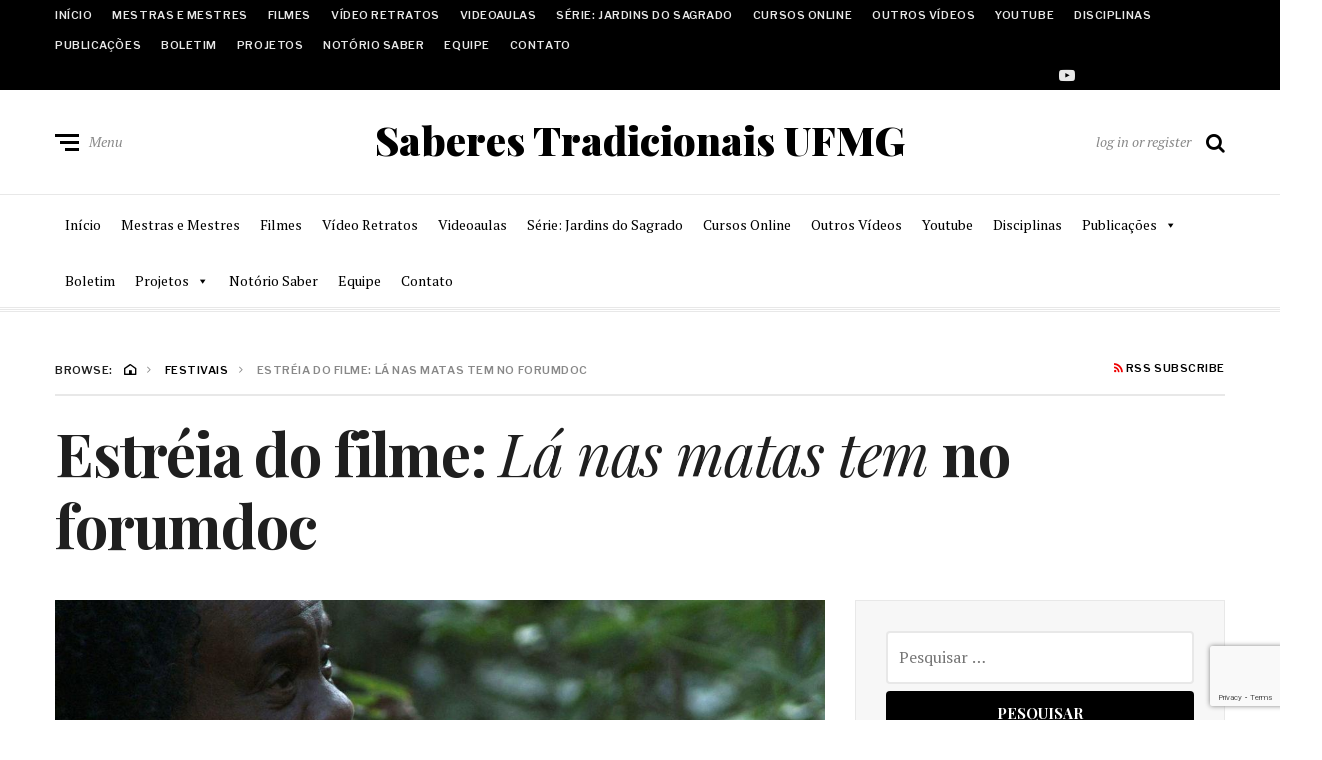

--- FILE ---
content_type: text/html; charset=UTF-8
request_url: https://www.saberestradicionais.org/estreia-do-filme-la-nas-matas-tem-no-forumdoc/
body_size: 32091
content:
<!DOCTYPE html>
<html lang="pt-BR">
<head>
	<meta charset="UTF-8">
<meta name="viewport" content="width=device-width, initial-scale=1">
<link rel="profile" href="https://gmpg.org/xfn/11">
<link rel="pingback" href="https://www.saberestradicionais.org/xmlrpc.php">
<title>Estréia do filme: Lá nas matas tem no forumdoc &#8211; Saberes Tradicionais UFMG</title>
<meta name='robots' content='max-image-preview:large' />
<link rel="amphtml" href="https://www.saberestradicionais.org/estreia-do-filme-la-nas-matas-tem-no-forumdoc/amp/" /><meta name="generator" content="AMP for WP 1.1.9"/><link rel='dns-prefetch' href='//maps.googleapis.com' />
<link rel='dns-prefetch' href='//cdn.jsdelivr.net' />
<link rel='dns-prefetch' href='//fonts.googleapis.com' />
<link rel='dns-prefetch' href='//ajax.googleapis.com' />
<link rel="alternate" type="application/rss+xml" title="Feed para Saberes Tradicionais UFMG &raquo;" href="https://www.saberestradicionais.org/feed/" />
<link rel="alternate" type="application/rss+xml" title="Feed de comentários para Saberes Tradicionais UFMG &raquo;" href="https://www.saberestradicionais.org/comments/feed/" />
<link rel="alternate" type="text/calendar" title="Saberes Tradicionais UFMG &raquo; do iCal Feed" href="https://www.saberestradicionais.org/atividades/?ical=1" />
<link rel="alternate" type="application/rss+xml" title="Feed de comentários para Saberes Tradicionais UFMG &raquo; Estréia do filme: Lá nas matas tem no forumdoc " href="https://www.saberestradicionais.org/estreia-do-filme-la-nas-matas-tem-no-forumdoc/feed/" />
<link rel="alternate" title="oEmbed (JSON)" type="application/json+oembed" href="https://www.saberestradicionais.org/wp-json/oembed/1.0/embed?url=https%3A%2F%2Fwww.saberestradicionais.org%2Festreia-do-filme-la-nas-matas-tem-no-forumdoc%2F" />
<link rel="alternate" title="oEmbed (XML)" type="text/xml+oembed" href="https://www.saberestradicionais.org/wp-json/oembed/1.0/embed?url=https%3A%2F%2Fwww.saberestradicionais.org%2Festreia-do-filme-la-nas-matas-tem-no-forumdoc%2F&#038;format=xml" />
		<!-- This site uses the Google Analytics by ExactMetrics plugin v8.11.1 - Using Analytics tracking - https://www.exactmetrics.com/ -->
							<script src="//www.googletagmanager.com/gtag/js?id=G-7Q4KNP4MFL"  data-cfasync="false" data-wpfc-render="false" type="text/javascript" async></script>
			<script data-cfasync="false" data-wpfc-render="false" type="text/javascript">
				var em_version = '8.11.1';
				var em_track_user = true;
				var em_no_track_reason = '';
								var ExactMetricsDefaultLocations = {"page_location":"https:\/\/www.saberestradicionais.org\/estreia-do-filme-la-nas-matas-tem-no-forumdoc\/"};
								if ( typeof ExactMetricsPrivacyGuardFilter === 'function' ) {
					var ExactMetricsLocations = (typeof ExactMetricsExcludeQuery === 'object') ? ExactMetricsPrivacyGuardFilter( ExactMetricsExcludeQuery ) : ExactMetricsPrivacyGuardFilter( ExactMetricsDefaultLocations );
				} else {
					var ExactMetricsLocations = (typeof ExactMetricsExcludeQuery === 'object') ? ExactMetricsExcludeQuery : ExactMetricsDefaultLocations;
				}

								var disableStrs = [
										'ga-disable-G-7Q4KNP4MFL',
									];

				/* Function to detect opted out users */
				function __gtagTrackerIsOptedOut() {
					for (var index = 0; index < disableStrs.length; index++) {
						if (document.cookie.indexOf(disableStrs[index] + '=true') > -1) {
							return true;
						}
					}

					return false;
				}

				/* Disable tracking if the opt-out cookie exists. */
				if (__gtagTrackerIsOptedOut()) {
					for (var index = 0; index < disableStrs.length; index++) {
						window[disableStrs[index]] = true;
					}
				}

				/* Opt-out function */
				function __gtagTrackerOptout() {
					for (var index = 0; index < disableStrs.length; index++) {
						document.cookie = disableStrs[index] + '=true; expires=Thu, 31 Dec 2099 23:59:59 UTC; path=/';
						window[disableStrs[index]] = true;
					}
				}

				if ('undefined' === typeof gaOptout) {
					function gaOptout() {
						__gtagTrackerOptout();
					}
				}
								window.dataLayer = window.dataLayer || [];

				window.ExactMetricsDualTracker = {
					helpers: {},
					trackers: {},
				};
				if (em_track_user) {
					function __gtagDataLayer() {
						dataLayer.push(arguments);
					}

					function __gtagTracker(type, name, parameters) {
						if (!parameters) {
							parameters = {};
						}

						if (parameters.send_to) {
							__gtagDataLayer.apply(null, arguments);
							return;
						}

						if (type === 'event') {
														parameters.send_to = exactmetrics_frontend.v4_id;
							var hookName = name;
							if (typeof parameters['event_category'] !== 'undefined') {
								hookName = parameters['event_category'] + ':' + name;
							}

							if (typeof ExactMetricsDualTracker.trackers[hookName] !== 'undefined') {
								ExactMetricsDualTracker.trackers[hookName](parameters);
							} else {
								__gtagDataLayer('event', name, parameters);
							}
							
						} else {
							__gtagDataLayer.apply(null, arguments);
						}
					}

					__gtagTracker('js', new Date());
					__gtagTracker('set', {
						'developer_id.dNDMyYj': true,
											});
					if ( ExactMetricsLocations.page_location ) {
						__gtagTracker('set', ExactMetricsLocations);
					}
										__gtagTracker('config', 'G-7Q4KNP4MFL', {"forceSSL":"true"} );
										window.gtag = __gtagTracker;										(function () {
						/* https://developers.google.com/analytics/devguides/collection/analyticsjs/ */
						/* ga and __gaTracker compatibility shim. */
						var noopfn = function () {
							return null;
						};
						var newtracker = function () {
							return new Tracker();
						};
						var Tracker = function () {
							return null;
						};
						var p = Tracker.prototype;
						p.get = noopfn;
						p.set = noopfn;
						p.send = function () {
							var args = Array.prototype.slice.call(arguments);
							args.unshift('send');
							__gaTracker.apply(null, args);
						};
						var __gaTracker = function () {
							var len = arguments.length;
							if (len === 0) {
								return;
							}
							var f = arguments[len - 1];
							if (typeof f !== 'object' || f === null || typeof f.hitCallback !== 'function') {
								if ('send' === arguments[0]) {
									var hitConverted, hitObject = false, action;
									if ('event' === arguments[1]) {
										if ('undefined' !== typeof arguments[3]) {
											hitObject = {
												'eventAction': arguments[3],
												'eventCategory': arguments[2],
												'eventLabel': arguments[4],
												'value': arguments[5] ? arguments[5] : 1,
											}
										}
									}
									if ('pageview' === arguments[1]) {
										if ('undefined' !== typeof arguments[2]) {
											hitObject = {
												'eventAction': 'page_view',
												'page_path': arguments[2],
											}
										}
									}
									if (typeof arguments[2] === 'object') {
										hitObject = arguments[2];
									}
									if (typeof arguments[5] === 'object') {
										Object.assign(hitObject, arguments[5]);
									}
									if ('undefined' !== typeof arguments[1].hitType) {
										hitObject = arguments[1];
										if ('pageview' === hitObject.hitType) {
											hitObject.eventAction = 'page_view';
										}
									}
									if (hitObject) {
										action = 'timing' === arguments[1].hitType ? 'timing_complete' : hitObject.eventAction;
										hitConverted = mapArgs(hitObject);
										__gtagTracker('event', action, hitConverted);
									}
								}
								return;
							}

							function mapArgs(args) {
								var arg, hit = {};
								var gaMap = {
									'eventCategory': 'event_category',
									'eventAction': 'event_action',
									'eventLabel': 'event_label',
									'eventValue': 'event_value',
									'nonInteraction': 'non_interaction',
									'timingCategory': 'event_category',
									'timingVar': 'name',
									'timingValue': 'value',
									'timingLabel': 'event_label',
									'page': 'page_path',
									'location': 'page_location',
									'title': 'page_title',
									'referrer' : 'page_referrer',
								};
								for (arg in args) {
																		if (!(!args.hasOwnProperty(arg) || !gaMap.hasOwnProperty(arg))) {
										hit[gaMap[arg]] = args[arg];
									} else {
										hit[arg] = args[arg];
									}
								}
								return hit;
							}

							try {
								f.hitCallback();
							} catch (ex) {
							}
						};
						__gaTracker.create = newtracker;
						__gaTracker.getByName = newtracker;
						__gaTracker.getAll = function () {
							return [];
						};
						__gaTracker.remove = noopfn;
						__gaTracker.loaded = true;
						window['__gaTracker'] = __gaTracker;
					})();
									} else {
										console.log("");
					(function () {
						function __gtagTracker() {
							return null;
						}

						window['__gtagTracker'] = __gtagTracker;
						window['gtag'] = __gtagTracker;
					})();
									}
			</script>
							<!-- / Google Analytics by ExactMetrics -->
		<style id='wp-img-auto-sizes-contain-inline-css' type='text/css'>
img:is([sizes=auto i],[sizes^="auto," i]){contain-intrinsic-size:3000px 1500px}
/*# sourceURL=wp-img-auto-sizes-contain-inline-css */
</style>
<link rel='stylesheet' id='sbi_styles-css' href='https://www.saberestradicionais.org/wp-content/plugins/instagram-feed/css/sbi-styles.css?ver=6.10.0' type='text/css' media='all' />
<style id='wp-emoji-styles-inline-css' type='text/css'>

	img.wp-smiley, img.emoji {
		display: inline !important;
		border: none !important;
		box-shadow: none !important;
		height: 1em !important;
		width: 1em !important;
		margin: 0 0.07em !important;
		vertical-align: -0.1em !important;
		background: none !important;
		padding: 0 !important;
	}
/*# sourceURL=wp-emoji-styles-inline-css */
</style>
<link rel='stylesheet' id='wp-block-library-css' href='https://www.saberestradicionais.org/wp-includes/css/dist/block-library/style.css?ver=6.9' type='text/css' media='all' />
<style id='wp-block-paragraph-inline-css' type='text/css'>
.is-small-text{
  font-size:.875em;
}

.is-regular-text{
  font-size:1em;
}

.is-large-text{
  font-size:2.25em;
}

.is-larger-text{
  font-size:3em;
}

.has-drop-cap:not(:focus):first-letter{
  float:left;
  font-size:8.4em;
  font-style:normal;
  font-weight:100;
  line-height:.68;
  margin:.05em .1em 0 0;
  text-transform:uppercase;
}

body.rtl .has-drop-cap:not(:focus):first-letter{
  float:none;
  margin-left:.1em;
}

p.has-drop-cap.has-background{
  overflow:hidden;
}

:root :where(p.has-background){
  padding:1.25em 2.375em;
}

:where(p.has-text-color:not(.has-link-color)) a{
  color:inherit;
}

p.has-text-align-left[style*="writing-mode:vertical-lr"],p.has-text-align-right[style*="writing-mode:vertical-rl"]{
  rotate:180deg;
}
/*# sourceURL=https://www.saberestradicionais.org/wp-includes/blocks/paragraph/style.css */
</style>
<style id='global-styles-inline-css' type='text/css'>
:root{--wp--preset--aspect-ratio--square: 1;--wp--preset--aspect-ratio--4-3: 4/3;--wp--preset--aspect-ratio--3-4: 3/4;--wp--preset--aspect-ratio--3-2: 3/2;--wp--preset--aspect-ratio--2-3: 2/3;--wp--preset--aspect-ratio--16-9: 16/9;--wp--preset--aspect-ratio--9-16: 9/16;--wp--preset--color--black: #000000;--wp--preset--color--cyan-bluish-gray: #abb8c3;--wp--preset--color--white: #ffffff;--wp--preset--color--pale-pink: #f78da7;--wp--preset--color--vivid-red: #cf2e2e;--wp--preset--color--luminous-vivid-orange: #ff6900;--wp--preset--color--luminous-vivid-amber: #fcb900;--wp--preset--color--light-green-cyan: #7bdcb5;--wp--preset--color--vivid-green-cyan: #00d084;--wp--preset--color--pale-cyan-blue: #8ed1fc;--wp--preset--color--vivid-cyan-blue: #0693e3;--wp--preset--color--vivid-purple: #9b51e0;--wp--preset--gradient--vivid-cyan-blue-to-vivid-purple: linear-gradient(135deg,rgb(6,147,227) 0%,rgb(155,81,224) 100%);--wp--preset--gradient--light-green-cyan-to-vivid-green-cyan: linear-gradient(135deg,rgb(122,220,180) 0%,rgb(0,208,130) 100%);--wp--preset--gradient--luminous-vivid-amber-to-luminous-vivid-orange: linear-gradient(135deg,rgb(252,185,0) 0%,rgb(255,105,0) 100%);--wp--preset--gradient--luminous-vivid-orange-to-vivid-red: linear-gradient(135deg,rgb(255,105,0) 0%,rgb(207,46,46) 100%);--wp--preset--gradient--very-light-gray-to-cyan-bluish-gray: linear-gradient(135deg,rgb(238,238,238) 0%,rgb(169,184,195) 100%);--wp--preset--gradient--cool-to-warm-spectrum: linear-gradient(135deg,rgb(74,234,220) 0%,rgb(151,120,209) 20%,rgb(207,42,186) 40%,rgb(238,44,130) 60%,rgb(251,105,98) 80%,rgb(254,248,76) 100%);--wp--preset--gradient--blush-light-purple: linear-gradient(135deg,rgb(255,206,236) 0%,rgb(152,150,240) 100%);--wp--preset--gradient--blush-bordeaux: linear-gradient(135deg,rgb(254,205,165) 0%,rgb(254,45,45) 50%,rgb(107,0,62) 100%);--wp--preset--gradient--luminous-dusk: linear-gradient(135deg,rgb(255,203,112) 0%,rgb(199,81,192) 50%,rgb(65,88,208) 100%);--wp--preset--gradient--pale-ocean: linear-gradient(135deg,rgb(255,245,203) 0%,rgb(182,227,212) 50%,rgb(51,167,181) 100%);--wp--preset--gradient--electric-grass: linear-gradient(135deg,rgb(202,248,128) 0%,rgb(113,206,126) 100%);--wp--preset--gradient--midnight: linear-gradient(135deg,rgb(2,3,129) 0%,rgb(40,116,252) 100%);--wp--preset--font-size--small: 13px;--wp--preset--font-size--medium: 20px;--wp--preset--font-size--large: 36px;--wp--preset--font-size--x-large: 42px;--wp--preset--spacing--20: 0.44rem;--wp--preset--spacing--30: 0.67rem;--wp--preset--spacing--40: 1rem;--wp--preset--spacing--50: 1.5rem;--wp--preset--spacing--60: 2.25rem;--wp--preset--spacing--70: 3.38rem;--wp--preset--spacing--80: 5.06rem;--wp--preset--shadow--natural: 6px 6px 9px rgba(0, 0, 0, 0.2);--wp--preset--shadow--deep: 12px 12px 50px rgba(0, 0, 0, 0.4);--wp--preset--shadow--sharp: 6px 6px 0px rgba(0, 0, 0, 0.2);--wp--preset--shadow--outlined: 6px 6px 0px -3px rgb(255, 255, 255), 6px 6px rgb(0, 0, 0);--wp--preset--shadow--crisp: 6px 6px 0px rgb(0, 0, 0);}:where(.is-layout-flex){gap: 0.5em;}:where(.is-layout-grid){gap: 0.5em;}body .is-layout-flex{display: flex;}.is-layout-flex{flex-wrap: wrap;align-items: center;}.is-layout-flex > :is(*, div){margin: 0;}body .is-layout-grid{display: grid;}.is-layout-grid > :is(*, div){margin: 0;}:where(.wp-block-columns.is-layout-flex){gap: 2em;}:where(.wp-block-columns.is-layout-grid){gap: 2em;}:where(.wp-block-post-template.is-layout-flex){gap: 1.25em;}:where(.wp-block-post-template.is-layout-grid){gap: 1.25em;}.has-black-color{color: var(--wp--preset--color--black) !important;}.has-cyan-bluish-gray-color{color: var(--wp--preset--color--cyan-bluish-gray) !important;}.has-white-color{color: var(--wp--preset--color--white) !important;}.has-pale-pink-color{color: var(--wp--preset--color--pale-pink) !important;}.has-vivid-red-color{color: var(--wp--preset--color--vivid-red) !important;}.has-luminous-vivid-orange-color{color: var(--wp--preset--color--luminous-vivid-orange) !important;}.has-luminous-vivid-amber-color{color: var(--wp--preset--color--luminous-vivid-amber) !important;}.has-light-green-cyan-color{color: var(--wp--preset--color--light-green-cyan) !important;}.has-vivid-green-cyan-color{color: var(--wp--preset--color--vivid-green-cyan) !important;}.has-pale-cyan-blue-color{color: var(--wp--preset--color--pale-cyan-blue) !important;}.has-vivid-cyan-blue-color{color: var(--wp--preset--color--vivid-cyan-blue) !important;}.has-vivid-purple-color{color: var(--wp--preset--color--vivid-purple) !important;}.has-black-background-color{background-color: var(--wp--preset--color--black) !important;}.has-cyan-bluish-gray-background-color{background-color: var(--wp--preset--color--cyan-bluish-gray) !important;}.has-white-background-color{background-color: var(--wp--preset--color--white) !important;}.has-pale-pink-background-color{background-color: var(--wp--preset--color--pale-pink) !important;}.has-vivid-red-background-color{background-color: var(--wp--preset--color--vivid-red) !important;}.has-luminous-vivid-orange-background-color{background-color: var(--wp--preset--color--luminous-vivid-orange) !important;}.has-luminous-vivid-amber-background-color{background-color: var(--wp--preset--color--luminous-vivid-amber) !important;}.has-light-green-cyan-background-color{background-color: var(--wp--preset--color--light-green-cyan) !important;}.has-vivid-green-cyan-background-color{background-color: var(--wp--preset--color--vivid-green-cyan) !important;}.has-pale-cyan-blue-background-color{background-color: var(--wp--preset--color--pale-cyan-blue) !important;}.has-vivid-cyan-blue-background-color{background-color: var(--wp--preset--color--vivid-cyan-blue) !important;}.has-vivid-purple-background-color{background-color: var(--wp--preset--color--vivid-purple) !important;}.has-black-border-color{border-color: var(--wp--preset--color--black) !important;}.has-cyan-bluish-gray-border-color{border-color: var(--wp--preset--color--cyan-bluish-gray) !important;}.has-white-border-color{border-color: var(--wp--preset--color--white) !important;}.has-pale-pink-border-color{border-color: var(--wp--preset--color--pale-pink) !important;}.has-vivid-red-border-color{border-color: var(--wp--preset--color--vivid-red) !important;}.has-luminous-vivid-orange-border-color{border-color: var(--wp--preset--color--luminous-vivid-orange) !important;}.has-luminous-vivid-amber-border-color{border-color: var(--wp--preset--color--luminous-vivid-amber) !important;}.has-light-green-cyan-border-color{border-color: var(--wp--preset--color--light-green-cyan) !important;}.has-vivid-green-cyan-border-color{border-color: var(--wp--preset--color--vivid-green-cyan) !important;}.has-pale-cyan-blue-border-color{border-color: var(--wp--preset--color--pale-cyan-blue) !important;}.has-vivid-cyan-blue-border-color{border-color: var(--wp--preset--color--vivid-cyan-blue) !important;}.has-vivid-purple-border-color{border-color: var(--wp--preset--color--vivid-purple) !important;}.has-vivid-cyan-blue-to-vivid-purple-gradient-background{background: var(--wp--preset--gradient--vivid-cyan-blue-to-vivid-purple) !important;}.has-light-green-cyan-to-vivid-green-cyan-gradient-background{background: var(--wp--preset--gradient--light-green-cyan-to-vivid-green-cyan) !important;}.has-luminous-vivid-amber-to-luminous-vivid-orange-gradient-background{background: var(--wp--preset--gradient--luminous-vivid-amber-to-luminous-vivid-orange) !important;}.has-luminous-vivid-orange-to-vivid-red-gradient-background{background: var(--wp--preset--gradient--luminous-vivid-orange-to-vivid-red) !important;}.has-very-light-gray-to-cyan-bluish-gray-gradient-background{background: var(--wp--preset--gradient--very-light-gray-to-cyan-bluish-gray) !important;}.has-cool-to-warm-spectrum-gradient-background{background: var(--wp--preset--gradient--cool-to-warm-spectrum) !important;}.has-blush-light-purple-gradient-background{background: var(--wp--preset--gradient--blush-light-purple) !important;}.has-blush-bordeaux-gradient-background{background: var(--wp--preset--gradient--blush-bordeaux) !important;}.has-luminous-dusk-gradient-background{background: var(--wp--preset--gradient--luminous-dusk) !important;}.has-pale-ocean-gradient-background{background: var(--wp--preset--gradient--pale-ocean) !important;}.has-electric-grass-gradient-background{background: var(--wp--preset--gradient--electric-grass) !important;}.has-midnight-gradient-background{background: var(--wp--preset--gradient--midnight) !important;}.has-small-font-size{font-size: var(--wp--preset--font-size--small) !important;}.has-medium-font-size{font-size: var(--wp--preset--font-size--medium) !important;}.has-large-font-size{font-size: var(--wp--preset--font-size--large) !important;}.has-x-large-font-size{font-size: var(--wp--preset--font-size--x-large) !important;}
/*# sourceURL=global-styles-inline-css */
</style>
<style id='core-block-supports-inline-css' type='text/css'>
/**
 * Core styles: block-supports
 */

/*# sourceURL=core-block-supports-inline-css */
</style>

<style id='classic-theme-styles-inline-css' type='text/css'>
/**
 * These rules are needed for backwards compatibility.
 * They should match the button element rules in the base theme.json file.
 */
.wp-block-button__link {
	color: #ffffff;
	background-color: #32373c;
	border-radius: 9999px; /* 100% causes an oval, but any explicit but really high value retains the pill shape. */

	/* This needs a low specificity so it won't override the rules from the button element if defined in theme.json. */
	box-shadow: none;
	text-decoration: none;

	/* The extra 2px are added to size solids the same as the outline versions.*/
	padding: calc(0.667em + 2px) calc(1.333em + 2px);

	font-size: 1.125em;
}

.wp-block-file__button {
	background: #32373c;
	color: #ffffff;
	text-decoration: none;
}

/*# sourceURL=/wp-includes/css/classic-themes.css */
</style>
<link rel='stylesheet' id='contact-form-7-css' href='https://www.saberestradicionais.org/wp-content/plugins/contact-form-7/includes/css/styles.css?ver=6.1.4' type='text/css' media='all' />
<link rel='stylesheet' id='pdfp-public-css' href='https://www.saberestradicionais.org/wp-content/plugins/pdf-poster/build/public.css?ver=2.3.1' type='text/css' media='all' />
<link rel='stylesheet' id='megamenu-css' href='https://www.saberestradicionais.org/wp-content/uploads/maxmegamenu/style.css?ver=8c7220' type='text/css' media='all' />
<link rel='stylesheet' id='dashicons-css' href='https://www.saberestradicionais.org/wp-includes/css/dashicons.css?ver=6.9' type='text/css' media='all' />
<link rel='stylesheet' id='neville-fonts-css' href='https://fonts.googleapis.com/css?family=Libre+Franklin%3A400%2C500%2C600%7CPlayfair+Display%3A400italic%2C700%2C900%2C900italic%7CPT+Serif%3A400%2C400italic%2C700%2C700italic&#038;subset=latin%2Clatin-ext' type='text/css' media='all' />
<link rel='stylesheet' id='neville-style-css' href='https://www.saberestradicionais.org/wp-content/themes/neville/style.css?ver=1.0.1' type='text/css' media='all' />
<link rel='stylesheet' id='newsletter-css' href='https://www.saberestradicionais.org/wp-content/plugins/newsletter/style.css?ver=9.0.9' type='text/css' media='all' />
<link rel='stylesheet' id='a-z-listing-css' href='https://www.saberestradicionais.org/wp-content/plugins/a-z-listing/css/a-z-listing-default.css?ver=4.3.1' type='text/css' media='all' />
<link rel='stylesheet' id='stec-ui-css' href='//ajax.googleapis.com/ajax/libs/jqueryui/1.11.4/themes/smoothness/jquery-ui.css?ver=6.9' type='text/css' media='all' />
<link rel='stylesheet' id='stec-forecast-css-css' href='https://www.saberestradicionais.org/wp-content/plugins/stachethemes_event_calendar/front/css/forecast/forecast.css?ver=6.9' type='text/css' media='all' />
<link rel='stylesheet' id='stec-css-css' href='https://www.saberestradicionais.org/wp-content/plugins/stachethemes_event_calendar/front/css/style.css?ver=6.9' type='text/css' media='all' />
<link rel='stylesheet' id='stec-animate-css-css' href='https://www.saberestradicionais.org/wp-content/plugins/stachethemes_event_calendar/front/css/animate.css?ver=6.9' type='text/css' media='all' />
<link rel='stylesheet' id='stec-media-med-css-css' href='https://www.saberestradicionais.org/wp-content/plugins/stachethemes_event_calendar/front/css/style.media-med.css?ver=6.9' type='text/css' media='all' />
<link rel='stylesheet' id='stec-media-small-css-css' href='https://www.saberestradicionais.org/wp-content/plugins/stachethemes_event_calendar/front/css/style.media-small.css?ver=6.9' type='text/css' media='all' />
<link rel='stylesheet' id='stec-colorpicker-css' href='https://www.saberestradicionais.org/wp-content/plugins/stachethemes_event_calendar/front/css/colorpicker/css/colorpicker.css?ver=6.9' type='text/css' media='all' />
<link rel='stylesheet' id='stec-google-fonts-css' href='//fonts.googleapis.com/css?family=Roboto%3A300%2C400%2C500%2C700&#038;ver=6.9' type='text/css' media='all' />
<link rel='stylesheet' id='stec-font-awesome-css' href='https://www.saberestradicionais.org/wp-content/plugins/stachethemes_event_calendar/fonts/font-awesome-4.5.0/css/font-awesome.css?ver=6.9' type='text/css' media='all' />
<link rel='stylesheet' id='stec-create-form-css' href='https://www.saberestradicionais.org/wp-content/plugins/stachethemes_event_calendar/front/css/create-form.css?ver=6.9' type='text/css' media='all' />
<link rel='stylesheet' id='__EPYT__style-css' href='https://www.saberestradicionais.org/wp-content/plugins/youtube-embed-plus/styles/ytprefs.css?ver=14.2.3.2' type='text/css' media='all' />
<style id='__EPYT__style-inline-css' type='text/css'>

                .epyt-gallery-thumb {
                        width: 33.333%;
                }
                
/*# sourceURL=__EPYT__style-inline-css */
</style>
<script type="text/javascript" src="https://www.saberestradicionais.org/wp-content/plugins/google-analytics-dashboard-for-wp/assets/js/frontend-gtag.js?ver=1769809853" id="exactmetrics-frontend-script-js" async="async" data-wp-strategy="async"></script>
<script data-cfasync="false" data-wpfc-render="false" type="text/javascript" id='exactmetrics-frontend-script-js-extra'>/* <![CDATA[ */
var exactmetrics_frontend = {"js_events_tracking":"true","download_extensions":"zip,mp3,mpeg,pdf,docx,pptx,xlsx,rar","inbound_paths":"[{\"path\":\"\\\/go\\\/\",\"label\":\"affiliate\"},{\"path\":\"\\\/recommend\\\/\",\"label\":\"affiliate\"}]","home_url":"https:\/\/www.saberestradicionais.org","hash_tracking":"false","v4_id":"G-7Q4KNP4MFL"};/* ]]> */
</script>
<script type="text/javascript" src="https://www.saberestradicionais.org/wp-includes/js/jquery/jquery.js?ver=3.7.1" id="jquery-core-js"></script>
<script type="text/javascript" src="https://www.saberestradicionais.org/wp-includes/js/jquery/jquery-migrate.js?ver=3.4.1" id="jquery-migrate-js"></script>
<script type="text/javascript" src="//maps.googleapis.com/maps/api/js?key=AIzaSyAEfJtSpMWOAMTjJU-kMOEZ36QlmI98kxI&amp;ver=6.9" id="stec-google-maps-js"></script>
<script type="text/javascript" src="https://www.saberestradicionais.org/wp-content/plugins/stachethemes_event_calendar/front/js/libs/jquery.mobile.js?ver=6.9" id="stec-jquery-mobile-js-js"></script>
<script type="text/javascript" src="https://www.saberestradicionais.org/wp-includes/js/jquery/ui/core.js?ver=1.13.3" id="jquery-ui-core-js"></script>
<script type="text/javascript" src="https://www.saberestradicionais.org/wp-includes/js/jquery/ui/mouse.js?ver=1.13.3" id="jquery-ui-mouse-js"></script>
<script type="text/javascript" src="https://www.saberestradicionais.org/wp-includes/js/jquery/ui/draggable.js?ver=1.13.3" id="jquery-ui-draggable-js"></script>
<script type="text/javascript" src="https://www.saberestradicionais.org/wp-content/plugins/stachethemes_event_calendar/front/js/libs/touch-punch.js?ver=6.9" id="stec-touchpunch-js"></script>
<script type="text/javascript" src="https://www.saberestradicionais.org/wp-content/plugins/stachethemes_event_calendar/front/js/libs/chart-2.2.1.min.js?ver=6.9" id="stec-chart-js"></script>
<script type="text/javascript" src="https://www.saberestradicionais.org/wp-content/plugins/stachethemes_event_calendar/front/js/libs/moment.js?ver=6.9" id="stec-moment-js-js"></script>
<script type="text/javascript" src="https://www.saberestradicionais.org/wp-content/plugins/stachethemes_event_calendar/front/js/libs/rrule.js?ver=6.9" id="stec-rrule-js-js"></script>
<script type="text/javascript" src="https://www.saberestradicionais.org/wp-content/plugins/stachethemes_event_calendar/front/js/libs/nlp.js?ver=6.9" id="stec-nlp-js-js"></script>
<script type="text/javascript" src="https://www.saberestradicionais.org/wp-content/plugins/stachethemes_event_calendar/front/js/animate.js?ver=6.9" id="stec-animate-js-js"></script>
<script type="text/javascript" id="stec-js-js-extra">
/* <![CDATA[ */
var stecLang = {"january":"Janeiro","february":"Fevereiro","march":"Mar\u00e7o","april":"Abril","may":"Maio","june":"Junho","july":"Julho","august":"Agosto","september":"Setembro","october":"Outubro","november":"Novembro","december":"Dezembro","jan":"Jan","feb":"Fev","mar":"Mar","apr":"Abr","jun":"Jun","jul":"Jul","aug":"Ago","sep":"Set","oct":"Out","nov":"Nov","dec":"Dez","sunday":"Domingo","monday":"Segunda-feira","tuesday":"Ter\u00e7a-feira","wednesday":"Quarta-feira","thursday":"Quinta-feira","friday":"Sexta-feira","saturday":"S\u00e1bado","sun":"Dom","mon":"Seg","tue":"Ter","wed":"Qua","thu":"Qui","fri":"Sex","sat":"Sab","featured_events":"Eventos em Destaque","select_all":"Select All","reminder":"Lembrete","error":"Erro","setting":"Configura\u00e7\u00e3o","reminderset":"Conjunto de Lembretes","deleting":"Excluindo","deleted":"Exclu\u00eddo","humidity_percents":"Umidade %","rain_chance_percents":"Possibilidade de Chuva %","temperature":"Temperatura","clear_sky":"C\u00e9u Limpo","rain":"Chuva","snow":"Neve","sleet":"Aguaceiro","wind":"Vento","fog":"N\u00e9voa","cloudy":"Nublado","partly_cloudy":"Parcialmente Nublado","N":"N","NNE":"NNE","NE":"NE","ENE":"ENE","E":"E","ESE":"ESE","SE":"SE","SSE":"SSE","S":"S (South)","SSW":"SSW","SW":"SW","WSW":"WSW","W":"W","WNW":"WNW","NW":"NW","NNW":"NNW","DaysAbbr":"D (Days)","HoursAbbr":"H (Hours)","MinutesAbbr":"M (Minutes)","SecondsAbbr":"S (Seconds)","MoreSingular":"More (singular)","MorePlural":"More (plural)","select_options":"(Select Options)","copiedToClipboard":"Link copied to clipboard"};
var stecLang = {"january":"Janeiro","february":"Fevereiro","march":"Mar\u00e7o","april":"Abril","may":"Maio","june":"Junho","july":"Julho","august":"Agosto","september":"Setembro","october":"Outubro","november":"Novembro","december":"Dezembro","jan":"Jan","feb":"Fev","mar":"Mar","apr":"Abr","jun":"Jun","jul":"Jul","aug":"Ago","sep":"Set","oct":"Out","nov":"Nov","dec":"Dez","sunday":"Domingo","monday":"Segunda-feira","tuesday":"Ter\u00e7a-feira","wednesday":"Quarta-feira","thursday":"Quinta-feira","friday":"Sexta-feira","saturday":"S\u00e1bado","sun":"Dom","mon":"Seg","tue":"Ter","wed":"Qua","thu":"Qui","fri":"Sex","sat":"Sab","featured_events":"Eventos em Destaque","select_all":"Select All","reminder":"Lembrete","error":"Erro","setting":"Configura\u00e7\u00e3o","reminderset":"Conjunto de Lembretes","deleting":"Excluindo","deleted":"Exclu\u00eddo","humidity_percents":"Umidade %","rain_chance_percents":"Possibilidade de Chuva %","temperature":"Temperatura","clear_sky":"C\u00e9u Limpo","rain":"Chuva","snow":"Neve","sleet":"Aguaceiro","wind":"Vento","fog":"N\u00e9voa","cloudy":"Nublado","partly_cloudy":"Parcialmente Nublado","N":"N","NNE":"NNE","NE":"NE","ENE":"ENE","E":"E","ESE":"ESE","SE":"SE","SSE":"SSE","S":"S (South)","SSW":"SSW","SW":"SW","WSW":"WSW","W":"W","WNW":"WNW","NW":"NW","NNW":"NNW","DaysAbbr":"D (Days)","HoursAbbr":"H (Hours)","MinutesAbbr":"M (Minutes)","SecondsAbbr":"S (Seconds)","MoreSingular":"More (singular)","MorePlural":"More (plural)","select_options":"(Select Options)","copiedToClipboard":"Link copied to clipboard"};
//# sourceURL=stec-js-js-extra
/* ]]> */
</script>
<script type="text/javascript" src="https://www.saberestradicionais.org/wp-content/plugins/stachethemes_event_calendar/front/js/stec.js?ver=6.9" id="stec-js-js"></script>
<script type="text/javascript" src="https://www.saberestradicionais.org/wp-content/plugins/stachethemes_event_calendar/front/js/stec-extend.js?ver=6.9" id="stec-extend-js"></script>
<script type="text/javascript" src="https://www.saberestradicionais.org/wp-content/plugins/stachethemes_event_calendar/front/js/adds/search.js?ver=6.9" id="search-js-js"></script>
<script type="text/javascript" src="https://www.saberestradicionais.org/wp-content/plugins/stachethemes_event_calendar/front/js/adds/top.calfilter.js?ver=6.9" id="top-calfilter-js-js"></script>
<script type="text/javascript" src="https://www.saberestradicionais.org/wp-content/plugins/stachethemes_event_calendar/front/js/adds/tooltip.js?ver=6.9" id="tooltip-js-js"></script>
<script type="text/javascript" src="https://www.saberestradicionais.org/wp-content/plugins/stachethemes_event_calendar/front/js/adds/media.js?ver=6.9" id="media-js-js"></script>
<script type="text/javascript" src="https://www.saberestradicionais.org/wp-content/plugins/stachethemes_event_calendar/front/js/adds/intro.js?ver=6.9" id="intro-js-js"></script>
<script type="text/javascript" src="https://www.saberestradicionais.org/wp-content/plugins/stachethemes_event_calendar/front/js/adds/location.js?ver=6.9" id="location-js-js"></script>
<script type="text/javascript" src="https://www.saberestradicionais.org/wp-content/plugins/stachethemes_event_calendar/front/js/adds/schedule.js?ver=6.9" id="schedule-js-js"></script>
<script type="text/javascript" src="https://www.saberestradicionais.org/wp-content/plugins/stachethemes_event_calendar/front/js/adds/guests.js?ver=6.9" id="guests-js-js"></script>
<script type="text/javascript" src="https://www.saberestradicionais.org/wp-content/plugins/stachethemes_event_calendar/front/js/adds/attendance.js?ver=6.9" id="attendance-js-js"></script>
<script type="text/javascript" src="https://www.saberestradicionais.org/wp-content/plugins/stachethemes_event_calendar/front/js/adds/comments.js?ver=6.9" id="comments-js-js"></script>
<script type="text/javascript" src="https://www.saberestradicionais.org/wp-content/plugins/stachethemes_event_calendar/front/js/adds/forecast.js?ver=6.9" id="forecast-js-js"></script>
<script type="text/javascript" src="https://www.saberestradicionais.org/wp-content/plugins/stachethemes_event_calendar/front/js/libs/colorpicker/colorpicker.js?ver=6.9" id="stec-colorpicker-js-js"></script>
<script type="text/javascript" src="https://www.saberestradicionais.org/wp-includes/js/jquery/ui/datepicker.js?ver=1.13.3" id="jquery-ui-datepicker-js"></script>
<script type="text/javascript" id="jquery-ui-datepicker-js-after">
/* <![CDATA[ */
jQuery(function(jQuery){jQuery.datepicker.setDefaults({"closeText":"Fechar","currentText":"Hoje","monthNames":["janeiro","fevereiro","mar\u00e7o","abril","maio","junho","julho","agosto","setembro","outubro","novembro","dezembro"],"monthNamesShort":["jan","fev","mar","abr","maio","jun","jul","ago","set","out","nov","dez"],"nextText":"Seguinte","prevText":"Anterior","dayNames":["domingo","segunda-feira","ter\u00e7a-feira","quarta-feira","quinta-feira","sexta-feira","s\u00e1bado"],"dayNamesShort":["dom","seg","ter","qua","qui","sex","s\u00e1b"],"dayNamesMin":["D","S","T","Q","Q","S","S"],"dateFormat":"d \\dd\\e MM \\dd\\e yy","firstDay":1,"isRTL":false});});
//# sourceURL=jquery-ui-datepicker-js-after
/* ]]> */
</script>
<script type="text/javascript" src="https://www.saberestradicionais.org/wp-content/plugins/stachethemes_event_calendar/front/js/adds/event.create.js?ver=6.9" id="stec-event-create-js-js"></script>
<script type="text/javascript" src="https://www.saberestradicionais.org/wp-content/plugins/stachethemes_event_calendar/front/js/share.js?ver=6.9" id="stec-sharer-js-js"></script>
<script type="text/javascript" id="stec-create-form-js-js-extra">
/* <![CDATA[ */
var stecLang = {"january":"Janeiro","february":"Fevereiro","march":"Mar\u00e7o","april":"Abril","may":"Maio","june":"Junho","july":"Julho","august":"Agosto","september":"Setembro","october":"Outubro","november":"Novembro","december":"Dezembro","jan":"Jan","feb":"Fev","mar":"Mar","apr":"Abr","jun":"Jun","jul":"Jul","aug":"Ago","sep":"Set","oct":"Out","nov":"Nov","dec":"Dez","sunday":"Domingo","monday":"Segunda-feira","tuesday":"Ter\u00e7a-feira","wednesday":"Quarta-feira","thursday":"Quinta-feira","friday":"Sexta-feira","saturday":"S\u00e1bado","sun":"Dom","mon":"Seg","tue":"Ter","wed":"Qua","thu":"Qui","fri":"Sex","sat":"Sab","featured_events":"Eventos em Destaque","select_all":"Select All","reminder":"Lembrete","error":"Erro","setting":"Configura\u00e7\u00e3o","reminderset":"Conjunto de Lembretes","deleting":"Excluindo","deleted":"Exclu\u00eddo","humidity_percents":"Umidade %","rain_chance_percents":"Possibilidade de Chuva %","temperature":"Temperatura","clear_sky":"C\u00e9u Limpo","rain":"Chuva","snow":"Neve","sleet":"Aguaceiro","wind":"Vento","fog":"N\u00e9voa","cloudy":"Nublado","partly_cloudy":"Parcialmente Nublado","N":"N","NNE":"NNE","NE":"NE","ENE":"ENE","E":"E","ESE":"ESE","SE":"SE","SSE":"SSE","S":"S (South)","SSW":"SSW","SW":"SW","WSW":"WSW","W":"W","WNW":"WNW","NW":"NW","NNW":"NNW","DaysAbbr":"D (Days)","HoursAbbr":"H (Hours)","MinutesAbbr":"M (Minutes)","SecondsAbbr":"S (Seconds)","MoreSingular":"More (singular)","MorePlural":"More (plural)","select_options":"(Select Options)","copiedToClipboard":"Link copied to clipboard"};
//# sourceURL=stec-create-form-js-js-extra
/* ]]> */
</script>
<script type="text/javascript" src="https://www.saberestradicionais.org/wp-content/plugins/stachethemes_event_calendar/front/js/create_form.js?ver=6.9" id="stec-create-form-js-js"></script>
<script type="text/javascript" id="__ytprefs__-js-extra">
/* <![CDATA[ */
var _EPYT_ = {"ajaxurl":"https://www.saberestradicionais.org/wp-admin/admin-ajax.php","security":"57fa3b5271","gallery_scrolloffset":"20","eppathtoscripts":"https://www.saberestradicionais.org/wp-content/plugins/youtube-embed-plus/scripts/","eppath":"https://www.saberestradicionais.org/wp-content/plugins/youtube-embed-plus/","epresponsiveselector":"[\"iframe.__youtube_prefs_widget__\"]","epdovol":"1","version":"14.2.3.2","evselector":"iframe.__youtube_prefs__[src], iframe[src*=\"youtube.com/embed/\"], iframe[src*=\"youtube-nocookie.com/embed/\"]","ajax_compat":"","maxres_facade":"eager","ytapi_load":"light","pause_others":"","stopMobileBuffer":"1","facade_mode":"","not_live_on_channel":""};
//# sourceURL=__ytprefs__-js-extra
/* ]]> */
</script>
<script type="text/javascript" src="https://www.saberestradicionais.org/wp-content/plugins/youtube-embed-plus/scripts/ytprefs.js?ver=14.2.3.2" id="__ytprefs__-js"></script>
<link rel="https://api.w.org/" href="https://www.saberestradicionais.org/wp-json/" /><link rel="alternate" title="JSON" type="application/json" href="https://www.saberestradicionais.org/wp-json/wp/v2/posts/2566" /><link rel="EditURI" type="application/rsd+xml" title="RSD" href="https://www.saberestradicionais.org/xmlrpc.php?rsd" />
<meta name="generator" content="WordPress 6.9" />
<link rel="canonical" href="https://www.saberestradicionais.org/estreia-do-filme-la-nas-matas-tem-no-forumdoc/" />
<link rel='shortlink' href='https://www.saberestradicionais.org/?p=2566' />
        <style>
                    </style>
        <script type='text/javascript'>
            if ( typeof ajaxurl === 'undefined' ) {
                var ajaxurl = 'https://www.saberestradicionais.org/wp-admin/admin-ajax.php';
            }
            if ( typeof resturl === 'undefined' ) {
                var resturl = 'https://www.saberestradicionais.org/wp-json/';
            }
        </script>
        <meta name="tec-api-version" content="v1"><meta name="tec-api-origin" content="https://www.saberestradicionais.org"><link rel="alternate" href="https://www.saberestradicionais.org/wp-json/tribe/events/v1/" /><link rel="icon" href="https://www.saberestradicionais.org/wp-content/uploads/2025/10/cropped-Artboard-4-copy-7-1-32x32.png" sizes="32x32" />
<link rel="icon" href="https://www.saberestradicionais.org/wp-content/uploads/2025/10/cropped-Artboard-4-copy-7-1-192x192.png" sizes="192x192" />
<link rel="apple-touch-icon" href="https://www.saberestradicionais.org/wp-content/uploads/2025/10/cropped-Artboard-4-copy-7-1-180x180.png" />
<meta name="msapplication-TileImage" content="https://www.saberestradicionais.org/wp-content/uploads/2025/10/cropped-Artboard-4-copy-7-1-270x270.png" />
<style type="text/css">/** Mega Menu CSS: fs **/</style>
        <meta name="viewport" content="width=device-width, initial-scale=1.0">

        <style>

    @-ms-viewport { 
        width: device-width;
        height: device-height;
    }  

    /* stec style generator */

     body .stec-top .stec-top-dropmenu-layouts > li i { color : #bdc1c8 ; }  body .stec-top .stec-top-menu > li { color : #bdc1c8 ; }  body .stec-top .stec-top-menu li[data-action="today"]:hover .stec-top-menu-count { color : #bdc1c8 ; }  body .stec-top .stec-top-menu > li:hover i { color : #ffffff ; }  body .stec-top .stec-top-menu > li.active i { color : #ffffff ; }  body .stec-top .stec-top-menu > li:hover p { color : #ffffff ; }  body .stec-top .stec-top-menu > li.active p { color : #ffffff ; }  body .stec-top .stec-top-menu .stec-top-menu-count { color : #ffffff ; }  body .stec-top .stec-top-dropmenu-layouts > li:hover i { color : #ffffff ; }  body .stec-top .stec-top-dropmenu-layouts > li { background : #ffffff ; }  body .stec-top .stec-top-menu > li { background : #ffffff ; }  body .stec-top .stec-top-menu li[data-action="today"]:hover .stec-top-menu-count { background : #ffffff ; }  body .stec-top .stec-top-menu > li:hover { background : #f15e6e ; }  body .stec-top .stec-top-menu > li.active { background : #f15e6e ; }  body .stec-top .stec-top-menu .stec-top-menu-count { background : #f15e6e ; }  body .stec-top .stec-top-dropmenu-layouts > li:hover { background : #f15e6e ; }  body .stec-top .stec-top-dropmenu-layouts > li:hover > ul li p { color : #ffffff ; }  body .stec-top .stec-top-menu-date-dropdown:hover .stec-top-menu-date-control-up i { color : #ffffff ; }  body .stec-top .stec-top-menu-date-dropdown:hover .stec-top-menu-date-control-down i { color : #ffffff ; }  body .stec-top .stec-top-menu-date-dropdown:hover li p { color : #ffffff ; }  body .stec-top .stec-top-menu-date .mobile-hover .stec-top-menu-date-control-up i { color : #ffffff ; }  body .stec-top .stec-top-menu-date .mobile-hover .stec-top-menu-date-control-down i { color : #ffffff ; }  body .stec-top .stec-top-menu-date .mobile-hover li p { color : #ffffff ; }  body .stec-top .stec-top-dropmenu-layouts > li:hover > ul li:hover { color : #ffffff ; }  body .stec-top .stec-top-menu-date-dropdown:hover .stec-top-menu-date-control-up:hover i { color : #ffffff ; }  body .stec-top .stec-top-menu-date-dropdown:hover .stec-top-menu-date-control-down:hover i { color : #ffffff ; }  body .stec-top .stec-top-menu-date ul li:hover p { color : #ffffff ; }  body .stec-top .stec-top-menu-search .stec-top-search-results li.active i { color : #ffffff ; }  body .stec-top .stec-top-menu-search .stec-top-search-results li:hover i { color : #ffffff ; }  body .stec-top .stec-top-menu-search .stec-top-search-results li.active p { color : #ffffff ; }  body .stec-top .stec-top-menu-search .stec-top-search-results li:hover p { color : #ffffff ; }  body .stec-top .stec-top-dropmenu-layouts > li:hover > ul li { background : #f15e6e ; }  body .stec-top .stec-top-menu-date-control-up { background : #f15e6e ; }  body .stec-top .stec-top-menu-date-control-down { background : #f15e6e ; }  body .stec-top .stec-top-menu-date ul li { background : #f15e6e ; }  body .stec-top .stec-top-menu-search .stec-top-search-dropdown { background : #f15e6e ; }  body .stec-top .stec-top-menu-filter-calendar-dropdown { background : #f15e6e ; }  body .stec-top .stec-top-dropmenu-layouts > li:hover > ul li.active { background : #e04d5d ; }  body .stec-top .stec-top-dropmenu-layouts > li:hover > ul li:hover { background : #e04d5d ; }  body .stec-top .stec-top-menu-date-control-up:hover { background : #e04d5d ; }  body .stec-top .stec-top-menu-date-control-down:hover { background : #e04d5d ; }  body .stec-top .stec-top-menu-date ul li.active { background : #e04d5d ; }  body .stec-top .stec-top-menu-date ul li:hover { background : #e04d5d ; }  body .stec-top .stec-top-menu-search .stec-top-search-results li.active { background : #e04d5d ; }  body .stec-top .stec-top-menu-search .stec-top-search-results li:hover { background : #e04d5d ; }  body .stec-top .stec-top-menu-search .stec-top-search-form { background : #ffffff ; }  body .stec-top .stec-top-menu-search .stec-top-search-form input { color : #bdc1c8 ; }  body .stec-top .stec-top-menu-search .stec-top-search-form a i { color : #bdc1c8 ; }  body .stec-top-menu-date-small{ font-family: Roboto ; }  body .stec-top-menu-date-small{ font-weight: 400 ; }  body .stec-top-menu-date-small{ font-size: 14px ; }  body .stec-top .stec-top-menu > li p{ font-family: Roboto ; }  body .stec-top .stec-top-menu > li p{ font-weight: 400 ; }  body .stec-top .stec-top-menu > li p{ font-size: 14px ; }  body .stec-top .stec-top-dropmenu-layouts ul p{ font-family: Roboto ; }  body .stec-top .stec-top-dropmenu-layouts ul p{ font-weight: 400 ; }  body .stec-top .stec-top-dropmenu-layouts ul p{ font-size: 14px ; }  body .stec-top .stec-top-menu-search .stec-top-search-form input{ font-family: Roboto ; }  body .stec-top .stec-top-menu-search .stec-top-search-form input{ font-weight: 400 ; }  body .stec-top .stec-top-menu-search .stec-top-search-form input{ font-size: 14px ; }  body .stec-layout-agenda-monthstart { background : #e6e8ed ; }  body .stec-layout-agenda-monthstart-month { color : #0c0c0c ; }  body .stec-layout-agenda-monthstart-year { color : #999999 ; }  body .stec-layout-agenda-daycell { background : #ffffff ; }  body .stec-layout-agenda-daycell:hover { background : #f0f1f2 ; }  body .stec-layout-agenda-daycell.active { background : #4d576c ; }  body .stec-layout-agenda-daycell-label { color : #999999 ; }  body .stec-layout-agenda-daycell-num  { color : #0c0c0c ; }  body .stec-layout-agenda-daycell.active .stec-layout-agenda-daycell-label { color : #ffffff ; }  body .stec-layout-agenda-daycell.active .stec-layout-agenda-daycell-num { color : #ffffff ; }  body .stec-layout-agenda-daycell.stec-layout-agenda-daycell-today .stec-layout-agenda-daycell-label { color : #e25261 ; }  body .stec-layout-agenda-daycell.stec-layout-agenda-daycell-today .stec-layout-agenda-daycell-num { color : #e25261 ; }  body .stec-layout-agenda-events-all-datetext { color : #4d576c ; }  body .stec-layout-agenda-events-all-load-more { background : #4d576c ; }  body .stec-layout-agenda-events-all-load-more p { color : #ffffff ; }  body .stec-layout-agenda-events-all-load-more:hover { background : #f15e6e ; }  body .stec-layout-agenda-events-all-load-more:hover p { color : #ffffff ; }  body .stec-layout-agenda-events-all-load-more{ font-family: Roboto ; }  body .stec-layout-agenda-events-all-load-more{ font-weight: 400 ; }  body .stec-layout-agenda-events-all-load-more{ font-size: 14px ; }  body .stec-layout-agenda-monthstart-year{ font-family: Roboto ; }  body .stec-layout-agenda-monthstart-year{ font-weight: 400 ; }  body .stec-layout-agenda-monthstart-year{ font-size: 12px ; }  body .stec-layout-agenda-monthstart-month{ font-family: Roboto ; }  body .stec-layout-agenda-monthstart-month{ font-weight: 400 ; }  body .stec-layout-agenda-monthstart-month{ font-size: 18px ; }  body .stec-layout-agenda-daycell-label{ font-family: Roboto ; }  body .stec-layout-agenda-daycell-label{ font-weight: 400 ; }  body .stec-layout-agenda-daycell-label{ font-size: 14px ; }  body .stec-layout-agenda-daycell-num{ font-family: Roboto ; }  body .stec-layout-agenda-daycell-num{ font-weight: 400 ; }  body .stec-layout-agenda-daycell-num{ font-size: 30px ; }  body .stec-layout-agenda-events-all-datetext{ font-family: Roboto ; }  body .stec-layout-agenda-events-all-datetext{ font-weight: 700 ; }  body .stec-layout-agenda-events-all-datetext{ font-size: 14px ; }  body .stec-layout-day-noevents { color : #4d576c ; }  body .stec-layout-day-noevents{ font-family: Roboto ; }  body .stec-layout-day-noevents{ font-weight: 700 ; }  body .stec-layout-day-noevents{ font-size: 14px ; }  body .stec-layout-grid .stec-layout-grid-event { background : #fff ; }  body .stec-layout-grid .stec-layout-grid-event-title a { color : #4d576c ; }  body .stec-layout-grid .stec-layout-grid-event span { color : #bdc1c8 ; }  body .stec-layout-grid .stec-layout-grid-event span i { color : #bdc1c8 ; }  body .stec-layout-grid-events-all-load-more { background : #4d576c ; }  body .stec-layout-grid-events-all-load-more p { color : #ffffff ; }  body .stec-layout-grid-events-all-load-more:hover { background : #f15e6e ; }  body .stec-layout-grid-events-all-load-more:hover p { color : #ffffff ; }  body .stec-layout-grid .stec-layout-grid-event-title a{ font-family: Roboto ; }  body .stec-layout-grid .stec-layout-grid-event-title a{ font-weight: 600 ; }  body .stec-layout-grid .stec-layout-grid-event-title a{ font-size: 18px ; }  body .stec-layout-grid .stec-layout-grid-event-short-desc{ font-family: Roboto ; }  body .stec-layout-grid .stec-layout-grid-event-short-desc{ font-weight: 400 ; }  body .stec-layout-grid .stec-layout-grid-event-short-desc{ font-size: 14px ; }  body .stec-layout-grid .stec-layout-grid-event-short-desc{ line-height: 1.3 ; }  body .stec-layout-grid .stec-layout-grid-event span:not(.stec-layout-grid-event-short-desc){ font-family: Roboto ; }  body .stec-layout-grid .stec-layout-grid-event span:not(.stec-layout-grid-event-short-desc){ font-weight: 400 ; }  body .stec-layout-grid .stec-layout-grid-event span:not(.stec-layout-grid-event-short-desc){ font-size: 14px ; }  body .stec-layout-grid .stec-layout-grid-event .stec-layout-grid-invited{ font-family: Roboto ; }  body .stec-layout-grid .stec-layout-grid-event .stec-layout-grid-invited{ font-weight: 400 ; }  body .stec-layout-grid .stec-layout-grid-event .stec-layout-grid-invited{ font-size: 14px ; }  body .stec-layout-grid-event-status-expired{ font-family: Roboto ; }  body .stec-layout-grid-event-status-expired{ font-weight: 400 ; }  body .stec-layout-grid-event-status-expired{ font-size: 14px ; }  body .stec-layout-grid-event-status-progress{ font-family: Roboto ; }  body .stec-layout-grid-event-status-progress{ font-weight: 400 ; }  body .stec-layout-grid-event-status-progress{ font-size: 14px ; }  body .stec-layout-grid-events-all-load-more{ font-family: Roboto ; }  body .stec-layout-grid-events-all-load-more{ font-weight: 400 ; }  body .stec-layout-grid-events-all-load-more{ font-size: 14px ; }  body .stec-layout-agenda-eventholder-form .stec-layout-event-preview.stec-layout-event-preview-animate-complete { background : #ffffff ; }  body .stec-event-holder .stec-layout-event-preview.stec-layout-event-preview-animate-complete { background : #ffffff ; }  body .stec-layout-agenda-eventholder-form .stec-layout-event-preview.stec-layout-event-preview-animate { background : #ffffff ; }  body .stec-event-holder .stec-layout-event-preview.stec-layout-event-preview-animate { background : #ffffff ; }  body .stec-layout-agenda-events-all-list .stec-layout-event-preview.stec-layout-event-preview-animate { background : #ffffff ; }  body .stec-layout-agenda-events-all-list .stec-layout-event-preview.stec-layout-event-preview-animate-complete { background : #ffffff ; }  body .stec-layout-event-preview:hover { background : #f0f1f2 ; }  body .stec-event-holder .stec-layout-event-preview.stec-layout-event-preview-animate-complete:hover { background : #f0f1f2 ; }  body .stec-layout-agenda-eventholder-form .stec-layout-event-preview.stec-layout-event-preview-animate-complete:hover { background : #f0f1f2 ; }  body .stec-layout-agenda-events-all-list .stec-layout-event-preview.stec-layout-event-preview-animate-complete:hover { background : #f0f1f2 ; }  body .stec-layout-agenda-events-all-list .stec-layout-event-preview.stec-layout-event-preview-animate-complete:hover { background : #f0f1f2 ; }  body .stec-layout-event-preview-left-text-title { color : #4d576c ; }  body .stec-layout-single-preview-left-text-title { color : #4d576c ; }  body .stec-layout-event-preview-left-text-date { color : #bdc1c8 ; }  body .stec-layout-event-preview-left-text-sub { color : #bdc1c8 ; }  body .stec-layout-single-preview-left-text-date { color : #bdc1c8 ; }  body .stec-layout-event-preview-right-menu { color : #bdc1c8 ; }  body .stec-layout-event-preview-left-reminder-toggle:not(.stec-layout-event-preview-left-reminder-success) { color : #bdc1c8 ; }  body .stec-layout-event-preview-left-reminder-toggle:not(.stec-layout-event-preview-left-reminder-success) { border-color : #bdc1c8 ; }  body .stec-layout-single-preview-left-reminder-toggle:not(.stec-layout-single-preview-left-reminder-success) { color : #bdc1c8 ; }  body .stec-layout-single-preview-left-reminder-toggle:not(.stec-layout-single-preview-left-reminder-success) { border-color : #bdc1c8 ; }  body .stec-layout-event-preview-left-approval-cancel { color : #bdc1c8 ; }  body .stec-layout-event-preview-left-approval-cancel { border-color : #bdc1c8 ; }  body .stec-layout-event-preview-right-menu:hover { color : #343d46 ; }  body .stec-layout-event-preview-right-menu.active { color : #343d46 ; }  body .stec-layout-event-preview-left-reminder-toggle.active:not(.stec-layout-event-preview-left-reminder-success) { color : #343d46 ; }  body .stec-layout-single-preview-left-reminder-toggle.active:not(.stec-layout-single-preview-left-reminder-success) { color : #343d46 ; }  body .stec-layout-event-preview-right-event-toggle { color : #bdc1c8 ; }  body .stec-layout-event-inner-intro-exports-toggle { color : #bdc1c8 ; }  body .stec-layout-event-inner-intro-attachments-toggle { color : #bdc1c8 ; }  body .stec-layout-single-attachments-toggle { color : #bdc1c8 ; }  body .stec-layout-event-inner-schedule-tab-toggle { color : #bdc1c8 ; }  body .stec-layout-single-schedule-tab-toggle { color : #bdc1c8 ; }  body .stec-layout-event-inner-intro-exports-toggle:hover { color : #343d46 ; }  body .stec-layout-event-inner-intro-exports-toggle.active { color : #343d46 ; }  body .stec-layout-event-inner-intro-attachments-toggle:hover { color : #343d46 ; }  body .stec-layout-event-inner-intro-attachments-toggle.active { color : #343d46 ; }  body .stec-layout-single-attachments-toggle:hover { color : #343d46 ; }  body .stec-layout-single-attachments-toggle.active { color : #343d46 ; }  body .stec-layout-event-preview-right-event-toggle.active { color : #343d46 ; }  body .stec-layout-event-preview-right-event-toggle:hover { color : #343d46 ; }  body .stec-layout-event-inner-schedule-tab-toggle:hover { color : #343d46 ; }  body .stec-layout-event-inner-schedule-tab.open .stec-layout-event-inner-schedule-tab-toggle { color : #343d46 ; }  body .stec-layout-single-schedule-tab-toggle:hover { color : #343d46 ; }  body .stec-layout-single-schedule-tab.open .stec-layout-single-schedule-tab-toggle { color : #343d46 ; }  body .stec-layout-event-preview-reminder::before { background : #4d576c ; }  body .stec-layout-event-preview-reminder { background : #4d576c ; }  body .stec-layout-event-preview-reminder input { background : #ffffff ; }  body .stec-layout-event-preview-reminder-units-selector p { background : #ffffff ; }  body .stec-layout-event-preview-reminder input { color : #4d576c ; }  body .stec-layout-event-preview-reminder-units-selector p  { color : #4d576c ; }  body .stec-layout-event-preview-reminder button { background : #fcb755 ; }  body .stec-layout-event-preview-reminder button { color : #ffffff ; }  body .stec-layout-event-preview-reminder button:hover { background : #f15e6e ; }  body .stec-layout-event-preview-reminder button:hover { color : #ffffff ; }  body .stec-layout-event-preview-reminder-units-selector li { background : #f15e6e ; }  body .stec-layout-single-preview-reminder-units-selector li { background : #f15e6e ; }  body .stec-layout-event-preview-reminder-units-selector li { color : #ffffff ; }  body .stec-layout-single-preview-reminder-units-selector li { color : #ffffff ; }  body .stec-layout-event-preview-reminder-units-selector:hover p { background : #e25261 ; }  body .stec-layout-event-preview-reminder-units-selector li:hover { background : #e25261 ; }  body .stec-layout-single-preview-reminder-units-selector:hover p { background : #e25261 ; }  body .stec-layout-single-preview-reminder-units-selector li:hover { background : #e25261 ; }  body .stec-layout-event-preview-reminder-units-selector:hover p { color : #ffffff ; }  body .stec-layout-event-preview-reminder-units-selector li:hover { color : #ffffff ; }  body .stec-layout-single-preview-reminder-units-selector:hover p { color : #ffffff ; }  body .stec-layout-single-preview-reminder-units-selector li:hover { color : #ffffff ; }  body .stec-layout-event-preview-left-text-featured span { background : #f15e6e ; }  body .stec-layout-event-preview-left-text-featured i { color : #f15e6e ; }  body .stec-layout-single-preview-left-text-featured span { background : #f15e6e ; }  body .stec-layout-single-preview-left-text-featured i { color : #f15e6e ; }  body .stec-layout-event-preview-left-text-featured span { color : #ffffff ; }  body .stec-layout-single-preview-left-text-featured span { color : #ffffff ; }  body .stec-layout-event-preview-left-text-title{ font-family: Roboto ; }  body .stec-layout-event-preview-left-text-title{ font-weight: 400 ; }  body .stec-layout-event-preview-left-text-title{ font-size: 18px ; }  body .stec-layout-event-preview-left-text-title{ line-height: 1.2 ; }  body .stec-layout-single-preview-left-text-title{ font-family: Roboto ; }  body .stec-layout-single-preview-left-text-title{ font-weight: 400 ; }  body .stec-layout-single-preview-left-text-title{ font-size: 18px ; }  body .stec-layout-single-preview-left-text-title{ line-height: 1.2 ; }  body .stec-layout-event-preview-left-text-date{ font-family: Roboto ; }  body .stec-layout-event-preview-left-text-date{ font-weight: 400 ; }  body .stec-layout-event-preview-left-text-date{ font-size: 14px ; }  body .stec-layout-single-preview-left-text-date{ font-family: Roboto ; }  body .stec-layout-single-preview-left-text-date{ font-weight: 400 ; }  body .stec-layout-single-preview-left-text-date{ font-size: 14px ; }  body .stec-layout-event-preview-left-text-sub{ font-family: Roboto ; }  body .stec-layout-event-preview-left-text-sub{ font-weight: 400 ; }  body .stec-layout-event-preview-left-text-sub{ font-size: 14px ; }  body .stec-layout-event-preview-reminder input{ font-family: Roboto ; }  body .stec-layout-event-preview-reminder input{ font-weight: 400 ; }  body .stec-layout-event-preview-reminder input{ font-size: 14px ; }  body .stec-layout-event-preview-reminder button{ font-family: Roboto ; }  body .stec-layout-event-preview-reminder button{ font-weight: 400 ; }  body .stec-layout-event-preview-reminder button{ font-size: 14px ; }  body .stec-layout-event-preview-reminder-units-selector p{ font-family: Roboto ; }  body .stec-layout-event-preview-reminder-units-selector p{ font-weight: 400 ; }  body .stec-layout-event-preview-reminder-units-selector p{ font-size: 14px ; }  body .stec-layout-event-preview-reminder-units-selector li{ font-family: Roboto ; }  body .stec-layout-event-preview-reminder-units-selector li{ font-weight: 400 ; }  body .stec-layout-event-preview-reminder-units-selector li{ font-size: 14px ; }  body .stec-layout-single-preview-left-reminder-toggle{ font-family: Roboto ; }  body .stec-layout-single-preview-left-reminder-toggle{ font-weight: 400 ; }  body .stec-layout-single-preview-left-reminder-toggle{ font-size: 11px ; }  body .stec-layout-event-preview-left-reminder-toggle{ font-family: Roboto ; }  body .stec-layout-event-preview-left-reminder-toggle{ font-weight: 400 ; }  body .stec-layout-event-preview-left-reminder-toggle{ font-size: 11px ; }  body .stec-layout-event-preview-left-approval-cancel{ font-family: Roboto ; }  body .stec-layout-event-preview-left-approval-cancel{ font-weight: 400 ; }  body .stec-layout-event-preview-left-approval-cancel{ font-size: 11px ; }  body .stec-layout-event-preview-left-text-featured span{ font-family: Roboto ; }  body .stec-layout-event-preview-left-text-featured span{ font-weight: 400 ; }  body .stec-layout-event-preview-left-text-featured span{ font-size: 10px ; }  body .stec-layout-single-preview-left-text-featured span{ font-family: Roboto ; }  body .stec-layout-single-preview-left-text-featured span{ font-weight: 400 ; }  body .stec-layout-single-preview-left-text-featured span{ font-size: 10px ; }  body .stec-layout-month-daylabel td { background : #4d576c ; }  body .stec-layout-week-daylabel td { background : #4d576c ; }  body .stec-layout-month-daylabel p { color : #bdc1c8 ; }  body .stec-layout-week-daylabel p { color : #bdc1c8 ; }  body .stec-layout-month-daylabel .stec-layout-month-daylabel-today p { color : #f6bf64 ; }  body .stec-layout-week-daylabel .stec-layout-week-daylabel-today p { color : #f6bf64 ; }  body .stec-layout-month-daycell .stec-layout-month-daycell-wrap { background : #ffffff ; }  body .stec-layout-week-daycell .stec-layout-week-daycell-wrap { background : #ffffff ; }  body .stec-layout-month-daycell:hover .stec-layout-month-daycell-wrap { background : #f0f1f2 ; }  body .stec-layout-week-daycell:hover .stec-layout-week-daycell-wrap { background : #f0f1f2 ; }  body .stec-layout-week-daycell.stec-layout-week-daycell-inactive:hover .stec-layout-week-daycell-wrap { background : #f0f1f2 ; }  body .stec-layout-month-daycell.stec-layout-month-daycell-inactive:hover .stec-layout-month-daycell-wrap { background : #f0f1f2 ; }  body .stec-layout-month-daycell.active .stec-layout-month-daycell-wrap { background : #4d576c ; }  body .stec-layout-week-daycell.active .stec-layout-week-daycell-wrap { background : #4d576c ; }  body .stec-layout-month-daycell:not(.stec-layout-month-daycell-today) .stec-layout-month-daycell-wrap .stec-layout-month-daycell-num { color : #4d576c ; }  body .stec-layout-week-daycell:not(.stec-layout-week-daycell-today) .stec-layout-week-daycell-wrap .stec-layout-week-daycell-num { color : #4d576c ; }  body .stec-layout-week-daycell.active .stec-layout-week-daycell-eventmore-count-dot { background : #ffffff ; }  body .stec-layout-month-daycell.active .stec-layout-month-daycell-eventmore-count-dot { background : #ffffff ; }  body .stec-layout-month-daycell.active:not(.stec-layout-month-daycell-today) .stec-layout-month-daycell-wrap .stec-layout-month-daycell-num { color : #ffffff ; }  body .stec-layout-week-daycell.active:not(.stec-layout-week-daycell-today) .stec-layout-week-daycell-wrap .stec-layout-week-daycell-num { color : #ffffff ; }  body .stec-layout-month-daycell.stec-layout-month-daycell-today .stec-layout-month-daycell-num::before { background : #f15e6e ; }  body .stec-layout-week-daycell.stec-layout-week-daycell-today .stec-layout-week-daycell-num::before { background : #f15e6e ; }  body .stec-layout-month-daycell-today .stec-layout-month-daycell-wrap .stec-layout-month-daycell-num { color : #ffffff ; }  body .stec-layout-week-daycell-today .stec-layout-week-daycell-wrap .stec-layout-week-daycell-num { color : #ffffff ; }  body .stec-layout-month-daycell.stec-layout-month-daycell-inactive .stec-layout-month-daycell-wrap { background : #ffffff ; }  body .stec-layout-week-daycell.stec-layout-week-daycell-inactive .stec-layout-week-daycell-wrap { background : #ffffff ; }  body .stec-layout-month-daycell:not(.stec-layout-month-daycell-today).stec-layout-month-daycell-inactive .stec-layout-month-daycell-wrap .stec-layout-month-daycell-num { color : #a2a8b3 ; }  body .stec-layout-week-daycell:not(.stec-layout-week-daycell-today).stec-layout-week-daycell-inactive .stec-layout-week-daycell-wrap .stec-layout-week-daycell-num { color : #a2a8b3 ; }  body .stec-layout-month-daycell-eventmore-count-dot { background : #4d576c ; }  body .stec-layout-week-daycell-eventmore-count-dot { background : #4d576c ; }  body .stec-layout-month-daycell-eventmore-count { color : #4d576c ; }  body .stec-layout-week-daycell-eventmore-count { color : #4d576c ; }  body .stec-layout-month-daycell-events .stec-layout-month-daycell-event.stec-layout-month-daycell-event-bright .stec-layout-month-daycell-event-name { color : #4d576c ; }  body .stec-layout-week-daycell-events .stec-layout-week-daycell-event.stec-layout-week-daycell-event-bright .stec-layout-week-daycell-event-name { color : #4d576c ; }  body .stec-layout-month-daycell-events .stec-layout-month-daycell-event .stec-layout-month-daycell-event-name { color : #ffffff ; }  body .stec-layout-week-daycell-events .stec-layout-week-daycell-event .stec-layout-week-daycell-event-name { color : #ffffff ; }  body .stec-layout-month-daylabel p{ font-family: Roboto ; }  body .stec-layout-month-daylabel p{ font-weight: 400 ; }  body .stec-layout-month-daylabel p{ font-size: 14px ; }  body .stec-layout-week-daylabel p{ font-family: Roboto ; }  body .stec-layout-week-daylabel p{ font-weight: 400 ; }  body .stec-layout-week-daylabel p{ font-size: 14px ; }  body .stec-layout-month-daycell .stec-layout-month-daycell-wrap .stec-layout-month-daycell-num{ font-family: Roboto ; }  body .stec-layout-month-daycell .stec-layout-month-daycell-wrap .stec-layout-month-daycell-num{ font-weight: 700 ; }  body .stec-layout-month-daycell .stec-layout-month-daycell-wrap .stec-layout-month-daycell-num{ font-size: 16px ; }  body .stec-layout-week-daycell .stec-layout-week-daycell-wrap .stec-layout-week-daycell-num{ font-family: Roboto ; }  body .stec-layout-week-daycell .stec-layout-week-daycell-wrap .stec-layout-week-daycell-num{ font-weight: 700 ; }  body .stec-layout-week-daycell .stec-layout-week-daycell-wrap .stec-layout-week-daycell-num{ font-size: 16px ; }  body .stec-layout-week-daycell-eventmore-count{ font-family: Roboto ; }  body .stec-layout-week-daycell-eventmore-count{ font-weight: 400 ; }  body .stec-layout-week-daycell-eventmore-count{ font-size: 10px ; }  body .stec-layout-month-daycell-eventmore-count{ font-family: Roboto ; }  body .stec-layout-month-daycell-eventmore-count{ font-weight: 400 ; }  body .stec-layout-month-daycell-eventmore-count{ font-size: 10px ; }  body .stec-layout-month-daycell-events .stec-layout-month-daycell-event .stec-layout-month-daycell-event-name{ font-family: Roboto ; }  body .stec-layout-month-daycell-events .stec-layout-month-daycell-event .stec-layout-month-daycell-event-name{ font-weight: 400 ; }  body .stec-layout-month-daycell-events .stec-layout-month-daycell-event .stec-layout-month-daycell-event-name{ font-size: 10px ; }  body .stec-layout-week-daycell-events .stec-layout-week-daycell-event .stec-layout-week-daycell-event-name{ font-family: Roboto ; }  body .stec-layout-week-daycell-events .stec-layout-week-daycell-event .stec-layout-week-daycell-event-name{ font-weight: 400 ; }  body .stec-layout-week-daycell-events .stec-layout-week-daycell-event .stec-layout-week-daycell-event-name{ font-size: 10px ; }  body .stec-layout-event-inner-top-tabs { background : #f8f9fa ; }  body .stec-layout-event-inner-top-tabs p { color : #bdc1c8 ; }  body .stec-layout-event-inner-top-tabs i { color : #bdc1c8 ; }  body .stec-layout-event-inner-top-tabs li.active { background : #ffffff ; }  body .stec-layout-event-inner-top-tabs li.active p { color : #4d576c ; }  body .stec-layout-event-inner-top-tabs li.active i { color : #4d576c ; }  body .stec-layout-event-inner { background : #ffffff ; }  body .stec-layout-event-btn-fontandcolor { background : #4d576c ; }  body .stec-layout-single-btn-fontandcolor { background : #4d576c ; }  body .stec-layout-event-btn-fontandcolor { color : #ffffff ; }  body .stec-layout-single-btn-fontandcolor { color : #ffffff ; }  body .stec-layout-event-btn-fontandcolor.active { background : #f15e6e ; }  body .stec-layout-event-btn-fontandcolor:hover { background : #f15e6e ; }  body .stec-layout-single-btn-fontandcolor.active { background : #f15e6e ; }  body .stec-layout-single-btn-fontandcolor:hover { background : #f15e6e ; }  body .stec-layout-event-btn-fontandcolor.active { color : #ffffff ; }  body .stec-layout-event-btn-fontandcolor:hover { color : #ffffff ; }  body .stec-layout-single-btn-fontandcolor.active { color : #ffffff ; }  body .stec-layout-single-btn-fontandcolor:hover { color : #ffffff ; }  body .stec-layout-event-btn-sec-fontandcolor { background : #ffffff ; }  body .stec-layout-single-btn-sec-fontandcolor { background : #ffffff ; }  body .stec-layout-event-btn-sec-fontandcolor { border-color : #e5e5e5 ; }  body .stec-layout-single-btn-sec-fontandcolor { border-color : #e5e5e5 ; }  body .stec-layout-event-btn-sec-fontandcolor { color : #999da2 ; }  body .stec-layout-single-btn-sec-fontandcolor { color : #999da2 ; }  body .stec-layout-event-btn-sec-fontandcolor.active { background : #f15e6e ; }  body .stec-layout-event-btn-sec-fontandcolor:hover { background : #f15e6e ; }  body .stec-layout-single-btn-sec-fontandcolor.active { background : #f15e6e ; }  body .stec-layout-single-btn-sec-fontandcolor:hover { background : #f15e6e ; }  body .stec-layout-event-btn-sec-fontandcolor.active { border-color : #f15e6e ; }  body .stec-layout-event-btn-sec-fontandcolor:hover { border-color : #f15e6e ; }  body .stec-layout-single-btn-sec-fontandcolor.active { border-color : #f15e6e ; }  body .stec-layout-single-btn-sec-fontandcolor:hover { border-color : #f15e6e ; }  body .stec-layout-event-btn-sec-fontandcolor.active { color : #ffffff ; }  body .stec-layout-event-btn-sec-fontandcolor:hover { color : #ffffff ; }  body .stec-layout-single-btn-sec-fontandcolor.active { color : #ffffff ; }  body .stec-layout-single-btn-sec-fontandcolor:hover { color : #ffffff ; }  body .stec-layout-event-title-fontandcolor { color : #4d576c ; }  body .stec-layout-event-title2-fontandcolor { color : #4d576c ; }  body .stec-layout-event-title2-fontandcolor a { color : #4d576c ; }  body .stec-layout-event-text-fontandcolor { color : #999da2 ; }  body .stec-layout-event-inner-intro-exports form button { color : #4d576c ; }  body .stec-layout-event-inner-intro-attachment a:hover { color : #f15e6f ; }  body .stec-layout-single-attachment a:hover { color : #f15e6f ; }  body .stec-layout-event-input-fontandcolor { background : #f1f1f1 ; }  body .stec-layout-event-input-fontandcolor { color : #999da2 ; }  body .stec-layout-event-inner-intro-counter-num { color : #202020 ; }  body .stec-layout-single-counter-num { color : #202020 ; }  body .stec-layout-event-inner-intro-counter-label { color : #999da2 ; }  body .stec-layout-single-counter-label { color : #999da2 ; }  body .stec-layout-event-inner-schedule-tab-right-title span { color : #4d576c ; }  body .stec-layout-single-schedule-tab-right-title span { color : #4d576c ; }  body .stec-layout-event-inner-schedule-tab-left span { color : #bdc1c8 ; }  body .stec-layout-single-schedule-tab-left span { color : #bdc1c8 ; }  body .stec-layout-event-inner-forecast-top-title { color : #4d576c ; }  body .stec-layout-event-inner-forecast-details > div > p { color : #4d576c ; }  body .stec-layout-single-forecast-top-title { color : #4d576c ; }  body .stec-layout-single-forecast-details > div > p { color : #4d576c ; }  body .stec-layout-event-inner-forecast-today-left-current-text { color : #4d576c ; }  body .stec-layout-single-forecast-today-left-current-text { color : #4d576c ; }  body .stec-layout-event-inner-forecast-today-left-current-temp { color : #999da2 ; }  body .stec-layout-single-forecast-today-left-current-temp { color : #999da2 ; }  body .stec-layout-event-inner-forecast-details-left-forecast-top { background : #f8f9fa ; }  body .stec-layout-single-forecast-details-left-forecast-top { background : #f8f9fa ; }  body .stec-layout-event-inner-forecast-details-left-forecast-top p { color : #bdc1c8 ; }  body .stec-layout-event-inner-forecast-details-left-forecast-day p { color : #bdc1c8 ; }  body .stec-layout-event-inner-forecast-today-right, body .stec-layout-event-inner-forecast-top-date { color : #bdc1c8 ; }  body .stec-layout-event-inner-forecast-top-date { color : #bdc1c8 ; }  body .stec-layout-single-forecast-details-left-forecast-top p { color : #bdc1c8 ; }  body .stec-layout-single-forecast-details-left-forecast-day p { color : #bdc1c8 ; }  body .stec-layout-single-forecast-today-right, body .stec-layout-single-forecast-top-date { color : #bdc1c8 ; }  body .stec-layout-single-forecast-top-date { color : #bdc1c8 ; }  body .stec-layout-event-title-fontandcolor{ font-family: Roboto ; }  body .stec-layout-event-title-fontandcolor{ font-weight: 400 ; }  body .stec-layout-event-title-fontandcolor{ font-size: 30px ; }  body .stec-layout-event-inner-intro-media-content-subs p{ font-family: Roboto ; }  body .stec-layout-event-inner-intro-media-content-subs p{ font-weight: 400 ; }  body .stec-layout-event-inner-intro-media-content-subs p{ font-size: 16px ; }  body .stec-layout-event-inner-intro-media-content > div div p{ font-family: Roboto ; }  body .stec-layout-event-inner-intro-media-content > div div p{ font-weight: 400 ; }  body .stec-layout-event-inner-intro-media-content > div div p{ font-size: 16px ; }  body .stec-layout-event-title2-fontandcolor{ font-family: Roboto ; }  body .stec-layout-event-title2-fontandcolor{ font-weight: 400 ; }  body .stec-layout-event-title2-fontandcolor{ font-size: 16px ; }  body .stec-layout-event-inner-top-tabs p{ font-family: Roboto ; }  body .stec-layout-event-inner-top-tabs p{ font-weight: 400 ; }  body .stec-layout-event-inner-top-tabs p{ font-size: 16px ; }  body .stec-layout-event-btn-fontandcolor{ font-family: Roboto ; }  body .stec-layout-event-btn-fontandcolor{ font-weight: 400 ; }  body .stec-layout-event-btn-fontandcolor{ font-size: 16px ; }  body .stec-layout-single-btn-fontandcolor{ font-family: Roboto ; }  body .stec-layout-single-btn-fontandcolor{ font-weight: 400 ; }  body .stec-layout-single-btn-fontandcolor{ font-size: 16px ; }  body .stec-layout-event-btn-sec-fontandcolor{ font-family: Roboto ; }  body .stec-layout-event-btn-sec-fontandcolor{ font-weight: 400 ; }  body .stec-layout-event-btn-sec-fontandcolor{ font-size: 16px ; }  body .stec-layout-single-btn-sec-fontandcolor{ font-family: Roboto ; }  body .stec-layout-single-btn-sec-fontandcolor{ font-weight: 400 ; }  body .stec-layout-single-btn-sec-fontandcolor{ font-size: 16px ; }  body .stec-layout-event-inner-intro-media-content > div div span{ font-family: Roboto ; }  body .stec-layout-event-inner-intro-media-content > div div span{ font-weight: 400 ; }  body .stec-layout-event-inner-intro-media-content > div div span{ font-size: 16px ; }  body .stec-layout-event-inner-intro-media-content > div div span{ line-height: 1.6 ; }  body .stec-layout-event-inner-intro-media-content-subs span{ font-family: Roboto ; }  body .stec-layout-event-inner-intro-media-content-subs span{ font-weight: 400 ; }  body .stec-layout-event-inner-intro-media-content-subs span{ font-size: 16px ; }  body .stec-layout-event-inner-intro-media-content-subs span{ line-height: 1.6 ; }  body .stec-layout-event-text-fontandcolor{ font-family: Roboto ; }  body .stec-layout-event-text-fontandcolor{ font-weight: 400 ; }  body .stec-layout-event-text-fontandcolor{ font-size: 16px ; }  body .stec-layout-event-text-fontandcolor{ line-height: 1.6 ; }  body .stec-layout-event-input-fontandcolor{ font-family: Roboto ; }  body .stec-layout-event-input-fontandcolor{ font-weight: 400 ; }  body .stec-layout-event-input-fontandcolor{ font-size: 16px ; }  body .stec-layout-event-input-fontandcolor{ line-height: 1.6 ; }  body .stec-layout-event-inner-intro-counter-num{ font-family: Roboto ; }  body .stec-layout-event-inner-intro-counter-num{ font-weight: 700 ; }  body .stec-layout-event-inner-intro-counter-num{ font-size: 40px ; }  body .stec-layout-single-counter-num{ font-family: Roboto ; }  body .stec-layout-single-counter-num{ font-weight: 700 ; }  body .stec-layout-single-counter-num{ font-size: 40px ; }  body .stec-layout-event-inner-intro-counter-label{ font-family: Roboto ; }  body .stec-layout-event-inner-intro-counter-label{ font-weight: 400 ; }  body .stec-layout-event-inner-intro-counter-label{ font-size: 14px ; }  body .stec-layout-single-counter-label{ font-family: Roboto ; }  body .stec-layout-single-counter-label{ font-weight: 400 ; }  body .stec-layout-single-counter-label{ font-size: 14px ; }  body .stec-layout-event-inner-schedule-tab-right-title span{ font-family: Roboto ; }  body .stec-layout-event-inner-schedule-tab-right-title span{ font-weight: 500 ; }  body .stec-layout-event-inner-schedule-tab-right-title span{ font-size: 18px ; }  body .stec-layout-single-schedule-tab-right-title span{ font-family: Roboto ; }  body .stec-layout-single-schedule-tab-right-title span{ font-weight: 500 ; }  body .stec-layout-single-schedule-tab-right-title span{ font-size: 18px ; }  body .stec-layout-event-inner-schedule-tab-left span{ font-family: Roboto ; }  body .stec-layout-event-inner-schedule-tab-left span{ font-weight: 400 ; }  body .stec-layout-event-inner-schedule-tab-left span{ font-size: 14px ; }  body .stec-layout-single-schedule-tab-left span{ font-family: Roboto ; }  body .stec-layout-single-schedule-tab-left span{ font-weight: 400 ; }  body .stec-layout-single-schedule-tab-left span{ font-size: 14px ; }  body .stec-layout-event-inner-forecast-top-title{ font-family: Roboto ; }  body .stec-layout-event-inner-forecast-top-title{ font-weight: 500 ; }  body .stec-layout-event-inner-forecast-top-title{ font-size: 24px ; }  body .stec-layout-event-inner-forecast-details > div > p{ font-family: Roboto ; }  body .stec-layout-event-inner-forecast-details > div > p{ font-weight: 500 ; }  body .stec-layout-event-inner-forecast-details > div > p{ font-size: 24px ; }  body .stec-layout-single-forecast-top-title{ font-family: Roboto ; }  body .stec-layout-single-forecast-top-title{ font-weight: 500 ; }  body .stec-layout-single-forecast-top-title{ font-size: 24px ; }  body .stec-layout-single-forecast-details > div > p{ font-family: Roboto ; }  body .stec-layout-single-forecast-details > div > p{ font-weight: 500 ; }  body .stec-layout-single-forecast-details > div > p{ font-size: 24px ; }  body .stec-layout-event-inner-forecast-today-left-current-text{ font-family: Roboto ; }  body .stec-layout-event-inner-forecast-today-left-current-text{ font-weight: 500 ; }  body .stec-layout-event-inner-forecast-today-left-current-text{ font-size: 20px ; }  body .stec-layout-single-forecast-today-left-current-text{ font-family: Roboto ; }  body .stec-layout-single-forecast-today-left-current-text{ font-weight: 500 ; }  body .stec-layout-single-forecast-today-left-current-text{ font-size: 20px ; }  body .stec-layout-event-inner-forecast-today-left-current-temp{ font-family: Roboto ; }  body .stec-layout-event-inner-forecast-today-left-current-temp{ font-weight: 400 ; }  body .stec-layout-event-inner-forecast-today-left-current-temp{ font-size: 43px ; }  body .stec-layout-single-forecast-today-left-current-temp{ font-family: Roboto ; }  body .stec-layout-single-forecast-today-left-current-temp{ font-weight: 400 ; }  body .stec-layout-single-forecast-today-left-current-temp{ font-size: 43px ; }  body .stec-layout-event-inner-forecast-details-left-forecast-top p{ font-family: Roboto ; }  body .stec-layout-event-inner-forecast-details-left-forecast-top p{ font-weight: 500 ; }  body .stec-layout-event-inner-forecast-details-left-forecast-top p{ font-size: 12px ; }  body .stec-layout-single-forecast-details-left-forecast-top p{ font-family: Roboto ; }  body .stec-layout-single-forecast-details-left-forecast-top p{ font-weight: 500 ; }  body .stec-layout-single-forecast-details-left-forecast-top p{ font-size: 12px ; }  body .stec-layout-event-inner-forecast-details-left-forecast-day p{ font-family: Roboto ; }  body .stec-layout-event-inner-forecast-details-left-forecast-day p{ font-weight: 400 ; }  body .stec-layout-event-inner-forecast-details-left-forecast-day p{ font-size: 16px ; }  body .stec-layout-event-inner-forecast-today-right p{ font-family: Roboto ; }  body .stec-layout-event-inner-forecast-today-right p{ font-weight: 400 ; }  body .stec-layout-event-inner-forecast-today-right p{ font-size: 16px ; }  body .stec-layout-event-inner-forecast-top-date{ font-family: Roboto ; }  body .stec-layout-event-inner-forecast-top-date{ font-weight: 400 ; }  body .stec-layout-event-inner-forecast-top-date{ font-size: 16px ; }  body .stec-layout-single-forecast-details-left-forecast-day p{ font-family: Roboto ; }  body .stec-layout-single-forecast-details-left-forecast-day p{ font-weight: 400 ; }  body .stec-layout-single-forecast-details-left-forecast-day p{ font-size: 16px ; }  body .stec-layout-single-forecast-today-right p{ font-family: Roboto ; }  body .stec-layout-single-forecast-today-right p{ font-weight: 400 ; }  body .stec-layout-single-forecast-today-right p{ font-size: 16px ; }  body .stec-layout-single-forecast-top-date{ font-family: Roboto ; }  body .stec-layout-single-forecast-top-date{ font-weight: 400 ; }  body .stec-layout-single-forecast-top-date{ font-size: 16px ; }  body .stec-layout-event-inner-intro .stec-layout-event-inner-intro-title { text-align : center ; }  body .stec-layout-event-inner-intro-desc { text-align : left ; }  body .stec-tooltip-title { color : #4d576c ; }  body .stec-tooltip-desc { color : #9599a2 ; }  body .stec-tooltip-location { color : #9599a2 ; }  body .stec-tooltip-timespan { color : #9599a2 ; }  body .stec-tooltip { background : #ffffff ; }  body .stec-tooltip-counter { color : #ffffff ; }  body .stec-tooltip-counter { background : #4d576c ; }  body .stec-tooltip-expired { color : #ffffff ; }  body .stec-tooltip-expired { background : #f15e6e ; }  body .stec-tooltip-progress { color : #ffffff ; }  body .stec-tooltip-progress { background : #53b32b ; }  body .stec-tooltip-title{ font-family: Roboto ; }  body .stec-tooltip-title{ font-weight: 400 ; }  body .stec-tooltip-title{ font-size: 20px ; }  body .stec-tooltip-desc{ font-family: Roboto ; }  body .stec-tooltip-desc{ font-weight: 400 ; }  body .stec-tooltip-desc{ font-size: 14px ; }  body .stec-tooltip-desc{ line-height: 1.3 ; }  body .stec-tooltip-location{ font-family: Roboto ; }  body .stec-tooltip-location{ font-weight: 400 ; }  body .stec-tooltip-location{ font-size: 14px ; }  body .stec-tooltip-location{ line-height: 1.3 ; }  body .stec-tooltip-timespan{ font-family: Roboto ; }  body .stec-tooltip-timespan{ font-weight: 400 ; }  body .stec-tooltip-timespan{ font-size: 14px ; }  body .stec-tooltip-timespan{ line-height: 1.3 ; }  body .stec-tooltip-status{ font-family: Roboto ; }  body .stec-tooltip-status{ font-weight: 400 ; }  body .stec-tooltip-status{ font-size: 10px ; }  body .stec-tooltip-counter{ font-family: Roboto ; }  body .stec-tooltip-counter{ font-weight: 400 ; }  body .stec-tooltip-counter{ font-size: 10px ; } 
</style>
</head>

<body data-rsssl=1 class="wp-singular post-template-default single single-post postid-2566 single-format-standard wp-theme-neville tribe-no-js page-template-neville mega-menu-primary nav-lines">

		<div id="offset-sidebar-overlay" class="os-overlay">
			<div id="offset-sider-wrap" class="os-wrap">
				<aside id="sidebar-offset" class="sidebar os-sidebar" role="complementary">
					<div class="os-close-wrap">
						<a href="#" id="offset-close-sidebar" class="os-close">close menu</a>
					</div>
					<section id="newsletterwidget-5" class="widget widget_newsletterwidget"><div class="widget-content"><header class="widget-title-wrap"><h2 class="widget-title"><span>Inscreva-se no nosso boletim semanal</span></h2></header>Acompanhe as respostas que mestras e mestres dos Saberes Tradicionais tem oferecido à pandemia do novo Corona vírus.<div class="tnp tnp-subscription tnp-widget">
<form method="post" action="https://www.saberestradicionais.org/wp-admin/admin-ajax.php?action=tnp&amp;na=s">
<input type="hidden" name="nr" value="widget">
<input type="hidden" name="nlang" value="">
<div class="tnp-field tnp-field-firstname"><label for="tnp-1">Primeiro nome ou nome completo</label>
<input class="tnp-name" type="text" name="nn" id="tnp-1" value="" placeholder=""></div>
<div class="tnp-field tnp-field-email"><label for="tnp-2">Email</label>
<input class="tnp-email" type="email" name="ne" id="tnp-2" value="" placeholder="" required></div>
<div class="tnp-field tnp-field-button" style="text-align: left"><input class="tnp-submit" type="submit" value="Assinar" style="">
</div>
</form>
</div>
</div></section><section id="smyoutubesubscribe_widget-5" class="widget SMYouTubesubscribe_Widget"><div class="widget-content"><header class="widget-title-wrap"><h2 class="widget-title"><span>Acompanhe nosso canal no Youtube</span></h2></header>		<style type="text/css">
			.dark_theme{
				padding: 8px; 
				background: rgb(85, 85, 85);
			}
		</style>
		<div class="ytsubscribe_container default_theme">
			<script src="https://apis.google.com/js/platform.js"></script>
			<div class="g-ytsubscribe" data-channelid="UCFBaTR4Wt_VWmbwMvO5O32Q" data-layout="full" data-theme="default" data-count="default"></div>
		</div>
		</div></section><section id="nav_menu-3" class="widget widget_nav_menu"><div class="widget-content"><header class="widget-title-wrap"><h2 class="widget-title"><span>menu</span></h2></header><div class="menu-menu-principal-container"><ul id="menu-menu-principal" class="menu"><li id="menu-item-306" class="menu-item menu-item-type-custom menu-item-object-custom menu-item-home menu-item-306"><a href="https://www.saberestradicionais.org">Início</a></li>
<li id="menu-item-238" class="menu-item menu-item-type-post_type menu-item-object-page menu-item-238"><a href="https://www.saberestradicionais.org/sobre/">Sobre</a></li>
<li id="menu-item-440" class="menu-item menu-item-type-taxonomy menu-item-object-category menu-item-has-children menu-item-440"><a href="https://www.saberestradicionais.org/category/mestras-e-mestres/">Mestras e Mestres</a>
<ul class="sub-menu">
	<li id="menu-item-635" class="menu-item menu-item-type-post_type menu-item-object-page menu-item-635"><a href="https://www.saberestradicionais.org/indice-das-mestras-e-mestres/">Índice</a></li>
	<li id="menu-item-783" class="menu-item menu-item-type-post_type menu-item-object-page menu-item-783"><a href="https://www.saberestradicionais.org/galeria-de-mestras-e-mestres/">Galeria de mestras e mestres</a></li>
</ul>
</li>
<li id="menu-item-634" class="menu-item menu-item-type-post_type menu-item-object-page menu-item-634"><a href="https://www.saberestradicionais.org/outros-videos/">Filmes e Videos</a></li>
<li id="menu-item-908" class="menu-item menu-item-type-post_type menu-item-object-page menu-item-908"><a href="https://www.saberestradicionais.org/publicacoes-das-mestras-e-mestres/">Publicações das Mestras e Mestres</a></li>
<li id="menu-item-1198" class="menu-item menu-item-type-post_type menu-item-object-page menu-item-has-children menu-item-1198"><a href="https://www.saberestradicionais.org/publicacoes/">Publicações</a>
<ul class="sub-menu">
	<li id="menu-item-3023" class="menu-item menu-item-type-post_type menu-item-object-page menu-item-3023"><a href="https://www.saberestradicionais.org/publicacoes-das-mestras-e-mestres/isael-maxakali-sem-terra-nao-tem-cinema/">Isael Maxakali: Sem terra não tem cinema</a></li>
	<li id="menu-item-1339" class="menu-item menu-item-type-post_type menu-item-object-page menu-item-1339"><a href="https://www.saberestradicionais.org/publicacoes/expressoes-culturais-afrobrasileiras-em-bh/">Expressões Culturais Afrobrasileiras em BH</a></li>
	<li id="menu-item-1199" class="menu-item menu-item-type-post_type menu-item-object-page menu-item-1199"><a href="https://www.saberestradicionais.org/publicacoes/livro-de-bordo-arte-das-micangas/">Livro de Bordo: “Arte das Miçangas”</a></li>
	<li id="menu-item-1200" class="menu-item menu-item-type-post_type menu-item-object-page menu-item-1200"><a href="https://www.saberestradicionais.org/publicacoes/livro-de-bordo-politicas-da-terra/">Livro de Bordo: “Políticas da Terra”</a></li>
</ul>
</li>
<li id="menu-item-441" class="menu-item menu-item-type-taxonomy menu-item-object-category menu-item-441"><a href="https://www.saberestradicionais.org/category/noticias/">Blog</a></li>
<li id="menu-item-256" class="menu-item menu-item-type-post_type menu-item-object-page menu-item-256"><a href="https://www.saberestradicionais.org/contato/">Contato</a></li>
<li id="menu-item-892" class="menu-item menu-item-type-post_type menu-item-object-page menu-item-892"><a href="https://www.saberestradicionais.org/creditos/">Equipe</a></li>
<li id="menu-item-240" class="menu-item menu-item-type-post_type menu-item-object-page menu-item-has-children menu-item-240"><a href="https://www.saberestradicionais.org/encontros/">Cursos</a>
<ul class="sub-menu">
	<li id="menu-item-3389" class="menu-item menu-item-type-post_type menu-item-object-page menu-item-has-children menu-item-3389"><a href="https://www.saberestradicionais.org/encontros/2025-02/">2025/02</a>
	<ul class="sub-menu">
		<li id="menu-item-3390" class="menu-item menu-item-type-post_type menu-item-object-page menu-item-3390"><a href="https://www.saberestradicionais.org/encontros/2025-02/saberes-tradicionais-artes-e-poeticas-ancestrais-capoeira/">Saberes Tradicionais- Artes e poéticas Ancestrais – Capoeira</a></li>
		<li id="menu-item-3391" class="menu-item menu-item-type-post_type menu-item-object-page menu-item-3391"><a href="https://www.saberestradicionais.org/encontros/2025-02/saberes-tradicionais-artes-saberes-da-roca-e-pedagogia-do-passarinho/">Saberes Tradicionais: Artes – Saberes da Roça e Pedagogia do Passarinho</a></li>
		<li id="menu-item-3392" class="menu-item menu-item-type-post_type menu-item-object-page menu-item-3392"><a href="https://www.saberestradicionais.org/encontros/2025-02/cosmociencias-awa-mumuuha-tea-historias-verdadeiras-dos-awa/">Cosmociências: Awa mumu’ũha tea: histórias verdadeiras dos Awá</a></li>
		<li id="menu-item-3393" class="menu-item menu-item-type-post_type menu-item-object-page menu-item-3393"><a href="https://www.saberestradicionais.org/encontros/2025-02/saberes-tradicionais-artes-e-oficios-textos-terra-tempo-rios-folhas-bichos/">Saberes Tradicionais: Artes e Ofícios – Textos-terra-tempo-rios-folhas-bichos</a></li>
	</ul>
</li>
	<li id="menu-item-3280" class="menu-item menu-item-type-post_type menu-item-object-page menu-item-has-children menu-item-3280"><a href="https://www.saberestradicionais.org/2025-01/">2025/01</a>
	<ul class="sub-menu">
		<li id="menu-item-3281" class="menu-item menu-item-type-post_type menu-item-object-page menu-item-3281"><a href="https://www.saberestradicionais.org/2025-01/saberes-tradicionais-artes-e-oficios-cartografias-do-axe/">Saberes Tradicionais: Artes e Ofícios | Cartografias do Axé </a></li>
		<li id="menu-item-3282" class="menu-item menu-item-type-post_type menu-item-object-page menu-item-3282"><a href="https://www.saberestradicionais.org/2025-01/saberes-tradicionais-artes-e-poeticas-ancestrais-reinado-mineiro-cantos-de-fe-e-louvor-a-sao-benedito/">Saberes tradicionais: artes e poéticas ancestrais: Reinado mineiro: cantos de fé e louvor a São Benedito</a></li>
	</ul>
</li>
	<li id="menu-item-3270" class="menu-item menu-item-type-post_type menu-item-object-page menu-item-has-children menu-item-3270"><a href="https://www.saberestradicionais.org/2024-02/">2024/02</a>
	<ul class="sub-menu">
		<li id="menu-item-3271" class="menu-item menu-item-type-post_type menu-item-object-page menu-item-3271"><a href="https://www.saberestradicionais.org/2024-02/saberes-tradicionais-linguas-e-narrativas-lingua-cultura-e-civilizacao-yoruba/">Saberes Tradicionais – Línguas e Narrativas: Língua, cultura e civilização Yorúbá</a></li>
		<li id="menu-item-3272" class="menu-item menu-item-type-post_type menu-item-object-page menu-item-3272"><a href="https://www.saberestradicionais.org/2024-02/saberes-tradicionais-cosmociencias-saberes-ancestrais-afrodiasporicos-circularidades-intergeracionais/">Saberes Tradicionais – Cosmociências: Saberes Ancestrais Afrodiaspóricos – Circularidades Intergeracionais</a></li>
		<li id="menu-item-3273" class="menu-item menu-item-type-post_type menu-item-object-page menu-item-3273"><a href="https://www.saberestradicionais.org/2024-02/artes-e-oficios-dos-saberes-tradicionais-mulheres-bioma-guerreiras-da-ancestralidade/">Artes e Ofícios dos Saberes Tradicionais – Mulheres-Bioma Guerreiras da Ancestralidade</a></li>
	</ul>
</li>
	<li id="menu-item-3006" class="menu-item menu-item-type-post_type menu-item-object-page menu-item-has-children menu-item-3006"><a href="https://www.saberestradicionais.org/encontros/2024-01/">2024/01</a>
	<ul class="sub-menu">
		<li id="menu-item-3003" class="menu-item menu-item-type-post_type menu-item-object-page menu-item-3003"><a href="https://www.saberestradicionais.org/encontros/2024-01/topicos-sobre-aspectos-da-cultura-africana-e-afro-brasileira-aprender-na-escola-da-natureza/">Tópicos sobre aspectos da cultura africana e afro-brasileira: Aprender na Escola da Natureza </a></li>
		<li id="menu-item-3004" class="menu-item menu-item-type-post_type menu-item-object-page menu-item-3004"><a href="https://www.saberestradicionais.org/encontros/2024-01/saberes-tradicionais-artes-giras-de-saberes-da-ancestralidade-bantu-indigena/">Saberes Tradicionais: Artes –  Giras de saberes da ancestralidade Bantu-indígena</a></li>
		<li id="menu-item-3005" class="menu-item menu-item-type-post_type menu-item-object-page menu-item-3005"><a href="https://www.saberestradicionais.org/encontros/2024-01/saberes-tradicionais-artes-e-poeticas-ancestrais-caravana-de-angola/">Saberes Tradicionais – Artes e Poéticas Ancestrais: Caravana de Angola</a></li>
	</ul>
</li>
	<li id="menu-item-2819" class="menu-item menu-item-type-post_type menu-item-object-page menu-item-has-children menu-item-2819"><a href="https://www.saberestradicionais.org/encontros/2023-02/">2023/02</a>
	<ul class="sub-menu">
		<li id="menu-item-2818" class="menu-item menu-item-type-post_type menu-item-object-page menu-item-2818"><a href="https://www.saberestradicionais.org/encontros/2023-02/saberes-tradicionais-artes-e-oficios-saberes-e-fazeres-da-terra/">Saberes Tradicionais Artes e Ofícios: Saberes e fazeres da terra</a></li>
		<li id="menu-item-2817" class="menu-item menu-item-type-post_type menu-item-object-page menu-item-2817"><a href="https://www.saberestradicionais.org/encontros/2023-02/saberes-tradicionais-artes-o-clima-da-educacao-e-das-artes-em-mua-mimatxi-imagem-e-oralidade-para-enfrentar-a-monotonia-a-monocromia-e-a-monocultura/">Saberes Tradicionais: Artes – O clima da educação e das artes em Muã Mimatxi: imagem e oralidade para enfrentar a monotonia, a monocromia e a monocultura</a></li>
		<li id="menu-item-2822" class="menu-item menu-item-type-post_type menu-item-object-page menu-item-2822"><a href="https://www.saberestradicionais.org/encontros/2023-02/cosmociencias-na-companhia-de-caboclos-e-encantados-saberes-de-luta-e-de-cura/">Cosmociências: Na companhia de Caboclos e Encantados: saberes de luta e de cura</a></li>
		<li id="menu-item-2820" class="menu-item menu-item-type-post_type menu-item-object-page menu-item-2820"><a href="https://www.saberestradicionais.org/encontros/2023-02/topicos-em-cinema-a-laboratorio-de-documentario-retratos-audiovisuais-de-mestras-e-mestres-dos-saberes-tradicionais/">Tópicos em Cinema A: Laboratório de Documentário: Retratos Audiovisuais de Mestras e Mestres dos Saberes Tradicionais</a></li>
		<li id="menu-item-2821" class="menu-item menu-item-type-post_type menu-item-object-page menu-item-2821"><a href="https://www.saberestradicionais.org/encontros/2023-02/laboratorio-de-comunicacao-social-oficina-de-documentario-retratos-audiovisuais-de-mestres-e-mestras-de-saberes-tradicionais/">Laboratório de Comunicação Social: Oficina de Documentário – Retratos Audiovisuais de Mestres e Mestras de Saberes Tradicionais</a></li>
	</ul>
</li>
	<li id="menu-item-2681" class="menu-item menu-item-type-post_type menu-item-object-page menu-item-has-children menu-item-2681"><a href="https://www.saberestradicionais.org/encontros/2023-01/">2023/01</a>
	<ul class="sub-menu">
		<li id="menu-item-2682" class="menu-item menu-item-type-post_type menu-item-object-page menu-item-2682"><a href="https://www.saberestradicionais.org/encontros/2023-01/saberes-tradicionais-artes-e-poeticas-ancestrais-reinado-mineiro-cosmologias-e-performances-afrodiasporicas/">Saberes tradicionais: artes e poéticas ancestrais – Reinado mineiro: cosmologias e performances afrodiaspóricas</a></li>
		<li id="menu-item-2683" class="menu-item menu-item-type-post_type menu-item-object-page menu-item-2683"><a href="https://www.saberestradicionais.org/encontros/2023-01/topicos-em-culturas-em-movimento-d-cinema-na-mata-sons-imagens-interculturalidade/">Tópicos em Culturas em Movimento D: Cinema na Mata – sons, imagens, interculturalidade</a></li>
	</ul>
</li>
	<li id="menu-item-2516" class="menu-item menu-item-type-post_type menu-item-object-page menu-item-has-children menu-item-2516"><a href="https://www.saberestradicionais.org/encontros/2022-02/">2022/02</a>
	<ul class="sub-menu">
		<li id="menu-item-2532" class="menu-item menu-item-type-post_type menu-item-object-page menu-item-2532"><a href="https://www.saberestradicionais.org/cosmociencias-saberes-e-fazeres-da-terra/">Cosmociências: Saberes e Fazeres da Terra</a></li>
		<li id="menu-item-2530" class="menu-item menu-item-type-post_type menu-item-object-page menu-item-2530"><a href="https://www.saberestradicionais.org/saberes-tradicionais-artes-e-oficios-arquitetura-ceramica-e-culinaria-xacriaba/">Saberes Tradicionais: Artes e Ofícios – Arquitetura, cerâmica e culinária Xacriabá</a></li>
		<li id="menu-item-2531" class="menu-item menu-item-type-post_type menu-item-object-page menu-item-2531"><a href="https://www.saberestradicionais.org/saberes-tradicionais-artes-e-poeticas-ancestrais-capoeiragem-e-memoria-nas-gerais/">Saberes Tradicionais: Artes e Poéticas Ancestrais – Capoeiragem e memória nas Gerais</a></li>
	</ul>
</li>
	<li id="menu-item-2517" class="menu-item menu-item-type-post_type menu-item-object-page menu-item-has-children menu-item-2517"><a href="https://www.saberestradicionais.org/encontros/2022-01/">2022/01</a>
	<ul class="sub-menu">
		<li id="menu-item-2515" class="menu-item menu-item-type-post_type menu-item-object-page menu-item-2515"><a href="https://www.saberestradicionais.org/saberes-tradicionais-linguas-e-narrativas-lingua-e-cultura-yoruba/">Saberes Tradicionais: Línguas e Narrativas: Língua e Cultura Yorùbá</a></li>
		<li id="menu-item-2518" class="menu-item menu-item-type-post_type menu-item-object-page menu-item-2518"><a href="https://www.saberestradicionais.org/encontros/2022-01/saberes-tradicionais-artes-e-poeticas-ancestrais-a-palavra-que-zela-quem-zela-por-ela/">Saberes Tradicionais: Artes e poéticas ancestrais – A PALAVRA QUE ZELA &#038; QUEM ZELA POR ELA</a></li>
	</ul>
</li>
	<li id="menu-item-2281" class="menu-item menu-item-type-post_type menu-item-object-page menu-item-has-children menu-item-2281"><a href="https://www.saberestradicionais.org/2021-02/">2021/02</a>
	<ul class="sub-menu">
		<li id="menu-item-2282" class="menu-item menu-item-type-post_type menu-item-object-page menu-item-2282"><a href="https://www.saberestradicionais.org/2021-02/artes-e-oficios-dos-saberes-tradicionais-artes-e-culturas-de-ifa/">Artes e Ofícios dos Saberes Tradicionais: Artes e culturas de Ifá</a></li>
		<li id="menu-item-2284" class="menu-item menu-item-type-post_type menu-item-object-page menu-item-2284"><a href="https://www.saberestradicionais.org/2021-02/artes-e-oficios-dos-saberes-tradicionais-do-seio-ao-solo-vivenciar-os-saberes-das-matriarcas-quilombolas/">Artes e Ofícios dos Saberes Tradicionais: Do seio ao solo – Vivenciar os saberes das matriarcas quilombolas</a></li>
		<li id="menu-item-2283" class="menu-item menu-item-type-post_type menu-item-object-page menu-item-2283"><a href="https://www.saberestradicionais.org/2021-02/saberes-tradicionais-cosmociencias-saberes-do-batuque/">Saberes Tradicionais Cosmociências: Saberes do Batuque</a></li>
	</ul>
</li>
	<li id="menu-item-2217" class="menu-item menu-item-type-post_type menu-item-object-page menu-item-has-children menu-item-2217"><a href="https://www.saberestradicionais.org/2021-01/">2021/01</a>
	<ul class="sub-menu">
		<li id="menu-item-2219" class="menu-item menu-item-type-post_type menu-item-object-page menu-item-2219"><a href="https://www.saberestradicionais.org/2021-01/direito-a-existencia-territorios-e-conflitos/">Direito à Existência: Territórios e Conflitos</a></li>
		<li id="menu-item-2218" class="menu-item menu-item-type-post_type menu-item-object-page menu-item-2218"><a href="https://www.saberestradicionais.org/2021-01/saberes-tradicionais-e-cosmociencias-artes-e-performatividades-comunitarias/">Saberes Tradicionais e Cosmociências: Artes e Performatividades Comunitárias</a></li>
	</ul>
</li>
	<li id="menu-item-2086" class="menu-item menu-item-type-post_type menu-item-object-page menu-item-has-children menu-item-2086"><a href="https://www.saberestradicionais.org/2020-02/">2020/02</a>
	<ul class="sub-menu">
		<li id="menu-item-2085" class="menu-item menu-item-type-post_type menu-item-object-page menu-item-2085"><a href="https://www.saberestradicionais.org/artes-e-oficios-dos-saberes-tradicionais-escolas-da-terra/">Artes e Ofícios dos Saberes Tradicionais: Escolas da Terra</a></li>
	</ul>
</li>
	<li id="menu-item-2088" class="menu-item menu-item-type-post_type menu-item-object-page menu-item-has-children menu-item-2088"><a href="https://www.saberestradicionais.org/2020-01/">2020/01</a>
	<ul class="sub-menu">
		<li id="menu-item-2087" class="menu-item menu-item-type-post_type menu-item-object-page menu-item-2087"><a href="https://www.saberestradicionais.org/capoeiragem-e-memoria-nas-gerais/">Capoeiragem e Memória nas Gerais</a></li>
	</ul>
</li>
	<li id="menu-item-1206" class="menu-item menu-item-type-post_type menu-item-object-page menu-item-has-children menu-item-1206"><a href="https://www.saberestradicionais.org/encontros/2019-1/">2019/1</a>
	<ul class="sub-menu">
		<li id="menu-item-1205" class="menu-item menu-item-type-post_type menu-item-object-page menu-item-1205"><a href="https://www.saberestradicionais.org/encontros/2019-1/saberes-tradicionais-cosmociencias-chamando-o-mato-de-volta/">Saberes Tradicionais – Cosmociências: Chamando o mato de volta</a></li>
	</ul>
</li>
	<li id="menu-item-1011" class="menu-item menu-item-type-post_type menu-item-object-page menu-item-has-children menu-item-1011"><a href="https://www.saberestradicionais.org/encontros/2018-2/">2018/2</a>
	<ul class="sub-menu">
		<li id="menu-item-1014" class="menu-item menu-item-type-post_type menu-item-object-page menu-item-1014"><a href="https://www.saberestradicionais.org/encontros/2018-2/saberes-tradicionais-cosmociencias-construcao-da-casa-maxakali/">Saberes Tradicionais – Cosmociências: Construção da casa Maxakali</a></li>
		<li id="menu-item-1012" class="menu-item menu-item-type-post_type menu-item-object-page menu-item-1012"><a href="https://www.saberestradicionais.org/encontros/2018-2/artes-e-oficios-dos-saberes-tradicionais-politicas-da-terra/">Artes e ofícios dos Saberes Tradicionais: Políticas da terra</a></li>
		<li id="menu-item-1013" class="menu-item menu-item-type-post_type menu-item-object-page menu-item-1013"><a href="https://www.saberestradicionais.org/encontros/2018-2/pos-graduacao-seminario-em-pragmaticas-da-imagem-ii-politicas-da-terra-mestres-dos-saberes-tradicionais-indigenas-quilombolas-e-dos-terreiros-de-axe/">Pós-Graduação: Seminário em Pragmáticas da Imagem II: Políticas da terra – Mestres dos Saberes Tradicionais Indígenas, Quilombolas e dos Terreiros de Axé</a></li>
	</ul>
</li>
	<li id="menu-item-512" class="menu-item menu-item-type-post_type menu-item-object-page menu-item-has-children menu-item-512"><a href="https://www.saberestradicionais.org/encontros/2018-1/">2018/1</a>
	<ul class="sub-menu">
		<li id="menu-item-516" class="menu-item menu-item-type-post_type menu-item-object-page menu-item-516"><a href="https://www.saberestradicionais.org/encontros/2018-1/artes-e-oficios-dos-saberes-tradicionais-dancas-cantos-toques-e-instrumentos-tradicionais/">Artes e ofícios dos Saberes Tradicionais: Danças, cantos, toques e instrumentos tradicionais</a></li>
		<li id="menu-item-515" class="menu-item menu-item-type-post_type menu-item-object-page menu-item-515"><a href="https://www.saberestradicionais.org/encontros/2018-1/saberes-tradicionais-artes-saberes-e-fazeres-cantados/">Saberes tradicionais: artes – Saberes e fazeres cantados (noite)</a></li>
		<li id="menu-item-514" class="menu-item menu-item-type-post_type menu-item-object-page menu-item-514"><a href="https://www.saberestradicionais.org/encontros/2018-1/saberes-tradicionais-cosmociencia-culinaria-e-construcao-xakriaba/">Saberes Tradicionais: Cosmociência – Culinária e construção Xakriabá</a></li>
		<li id="menu-item-513" class="menu-item menu-item-type-post_type menu-item-object-page menu-item-513"><a href="https://www.saberestradicionais.org/encontros/2018-1/saberes-tradicionais-cosmociencia-culinaria-e-construcao-xakriaba-noite/">Saberes Tradicionais: Cosmociência – Culinária e construção Xakriabá (noite)</a></li>
	</ul>
</li>
	<li id="menu-item-657" class="menu-item menu-item-type-post_type menu-item-object-page menu-item-has-children menu-item-657"><a href="https://www.saberestradicionais.org/encontros/2017-1/">2017/1</a>
	<ul class="sub-menu">
		<li id="menu-item-658" class="menu-item menu-item-type-post_type menu-item-object-page menu-item-658"><a href="https://www.saberestradicionais.org/encontros/2017-1/artes-e-oficios-dos-saberes-tradicionais-curas-e-cuidados/">Artes e ofícios dos saberes tradicionais: curas e cuidados</a></li>
		<li id="menu-item-659" class="menu-item menu-item-type-post_type menu-item-object-page menu-item-659"><a href="https://www.saberestradicionais.org/encontros/2017-1/confluencias-quilombolas-contra-colonizacao/">Confluências Quilombolas Contra a Colonização</a></li>
		<li id="menu-item-660" class="menu-item menu-item-type-post_type menu-item-object-page menu-item-660"><a href="https://www.saberestradicionais.org/encontros/2017-1/pensamento-e-acao-comunicacional-em-comunidades-tradicionais/">Pensamento e ação comunicacional em comunidades tradicionais</a></li>
	</ul>
</li>
	<li id="menu-item-661" class="menu-item menu-item-type-post_type menu-item-object-page menu-item-has-children menu-item-661"><a href="https://www.saberestradicionais.org/encontros/2017-2/">2017/2</a>
	<ul class="sub-menu">
		<li id="menu-item-662" class="menu-item menu-item-type-post_type menu-item-object-page menu-item-662"><a href="https://www.saberestradicionais.org/encontros/2017-2/catar-folhas-saberes-e-fazeres-do-povo-de-axe/">“Catar folhas”: saberes e fazeres do povo de axé</a></li>
		<li id="menu-item-663" class="menu-item menu-item-type-post_type menu-item-object-page menu-item-663"><a href="https://www.saberestradicionais.org/encontros/2017-2/cosmociencias-arte-da-micanga/">Cosmociências: Arte da Miçanga</a></li>
	</ul>
</li>
	<li id="menu-item-244" class="menu-item menu-item-type-post_type menu-item-object-page menu-item-has-children menu-item-244"><a href="https://www.saberestradicionais.org/encontros/2016-1/">2016/1</a>
	<ul class="sub-menu">
		<li id="menu-item-637" class="menu-item menu-item-type-post_type menu-item-object-page menu-item-637"><a href="https://www.saberestradicionais.org/encontros/2016-1/catar-folhas-saberes-e-fazeres-do-povo-de-axe/">Catar folhas: saberes e fazeres do povo de axé</a></li>
		<li id="menu-item-636" class="menu-item menu-item-type-post_type menu-item-object-page menu-item-636"><a href="https://www.saberestradicionais.org/encontros/2016-1/saberes-da-capoeira-angola/">Saberes da capoeira angola</a></li>
		<li id="menu-item-641" class="menu-item menu-item-type-post_type menu-item-object-page menu-item-641"><a href="https://www.saberestradicionais.org/encontros/2018-1/saberes-tradicionais-cosmociencia-culinaria-e-construcao-xakriaba-noite/">Saberes Tradicionais: Cosmociência – Culinária e construção Xakriabá (noite)</a></li>
	</ul>
</li>
	<li id="menu-item-627" class="menu-item menu-item-type-post_type menu-item-object-page menu-item-has-children menu-item-627"><a href="https://www.saberestradicionais.org/encontros/2016-2b/">2016/2</a>
	<ul class="sub-menu">
		<li id="menu-item-628" class="menu-item menu-item-type-post_type menu-item-object-page menu-item-628"><a href="https://www.saberestradicionais.org/encontros/2016-2b/ojuhu-nee-mbopaje-nee-encontrar-palavra-encantar-a-palavra/">Ojuhu Ñe’é/Mbopaje Ñe’e – Encontrar Palavra/Encantar a Palavra</a></li>
		<li id="menu-item-629" class="menu-item menu-item-type-post_type menu-item-object-page menu-item-629"><a href="https://www.saberestradicionais.org/encontros/2016-2b/arquitetura-e-cosmociencia-xacriaba/">Arquitetura e cosmociência Xacriabá</a></li>
		<li id="menu-item-630" class="menu-item menu-item-type-post_type menu-item-object-page menu-item-630"><a href="https://www.saberestradicionais.org/encontros/2016-2b/cinema-e-pensamento-xavante/">Cinema e Pensamento Xavante</a></li>
	</ul>
</li>
	<li id="menu-item-245" class="menu-item menu-item-type-post_type menu-item-object-page menu-item-has-children menu-item-245"><a href="https://www.saberestradicionais.org/encontros/2015-1/">2015/1</a>
	<ul class="sub-menu">
		<li id="menu-item-640" class="menu-item menu-item-type-post_type menu-item-object-page menu-item-640"><a href="https://www.saberestradicionais.org/encontros/2015-1/artes-e-oficios-dos-saberes-tradicionais-curas-e-cuidados/">Artes e ofícios dos saberes tradicionais: curas e cuidados</a></li>
		<li id="menu-item-638" class="menu-item menu-item-type-post_type menu-item-object-page menu-item-638"><a href="https://www.saberestradicionais.org/encontros/2015-1/cinema-e-pensamento-kino-maxakali/">Cinema e Pensamento Kino Maxakali</a></li>
		<li id="menu-item-639" class="menu-item menu-item-type-post_type menu-item-object-page menu-item-639"><a href="https://www.saberestradicionais.org/encontros/2015-1/ingira-de-ingoma-africanias/">Ingira de Ingoma: Africanias</a></li>
	</ul>
</li>
	<li id="menu-item-631" class="menu-item menu-item-type-post_type menu-item-object-page menu-item-has-children menu-item-631"><a href="https://www.saberestradicionais.org/encontros/2015-2/">2015/2</a>
	<ul class="sub-menu">
		<li id="menu-item-632" class="menu-item menu-item-type-post_type menu-item-object-page menu-item-632"><a href="https://www.saberestradicionais.org/encontros/2015-2/arquitetura-e-cosmociencia-xacriaba/">Arquitetura e cosmociência Xacriabá</a></li>
		<li id="menu-item-633" class="menu-item menu-item-type-post_type menu-item-object-page menu-item-633"><a href="https://www.saberestradicionais.org/encontros/2015-2/o-livro-vivo-huni-kuin-narrativas-plantas-e-imagens/">O livro vivo Huni-Kuin: narrativas, plantas e imagens</a></li>
	</ul>
</li>
	<li id="menu-item-401" class="menu-item menu-item-type-post_type menu-item-object-page menu-item-has-children menu-item-401"><a href="https://www.saberestradicionais.org/encontros/2014-2/">2014</a>
	<ul class="sub-menu">
		<li id="menu-item-389" class="menu-item menu-item-type-post_type menu-item-object-page menu-item-389"><a href="https://www.saberestradicionais.org/encontros/2014-2/seminario-encontro-de-saberes/">Seminário Encontro de Saberes</a></li>
		<li id="menu-item-390" class="menu-item menu-item-type-post_type menu-item-object-page menu-item-has-children menu-item-390"><a href="https://www.saberestradicionais.org/artes-e-oficios-dos-saberes-tradicionais/">Artes e ofícios dos saberes tradicionais</a>
		<ul class="sub-menu">
			<li id="menu-item-423" class="menu-item menu-item-type-post_type menu-item-object-page menu-item-423"><a href="https://www.saberestradicionais.org/artes-e-oficios-dos-saberes-tradicionais/modulo-01-cultura-e-cultivos-dos-quilombos/">Módulo 01: Cultura e cultivos dos quilombos</a></li>
			<li id="menu-item-422" class="menu-item menu-item-type-post_type menu-item-object-page menu-item-422"><a href="https://www.saberestradicionais.org/artes-e-oficios-dos-saberes-tradicionais/modulo-02-a-dinamica-das-manivas-do-medio-solimoes/">Módulo 02: A dinâmica das manivas do Médio Solimões</a></li>
			<li id="menu-item-421" class="menu-item menu-item-type-post_type menu-item-object-page menu-item-421"><a href="https://www.saberestradicionais.org/artes-e-oficios-dos-saberes-tradicionais/modulo-03-cosmociencia-guarani-e-kaiowa/">Módulo 03: Cosmociência Guarani e Kaiowa</a></li>
			<li id="menu-item-420" class="menu-item menu-item-type-post_type menu-item-object-page menu-item-420"><a href="https://www.saberestradicionais.org/artes-e-oficios-dos-saberes-tradicionais/modulo-04-cantos-afrobrasileiros-brincando-e-resistindo-na-tradicao/">Módulo 04: Cantos afrobrasileiros, brincando e resistindo na tradição</a></li>
			<li id="menu-item-419" class="menu-item menu-item-type-post_type menu-item-object-page menu-item-419"><a href="https://www.saberestradicionais.org/artes-e-oficios-dos-saberes-tradicionais/modulo-05-territorios-do-barro/">Módulo 05: Territórios do barro</a></li>
		</ul>
</li>
	</ul>
</li>
</ul>
</li>
</ul></div></div></section>				</aside>
			</div>
			<div class="os-empty"></div>
		</div>
				<div id="search-overlay" class="search-overlay">
			<form role="search" method="get" class="search-form" action="https://www.saberestradicionais.org/">
				<label>
					<span class="screen-reader-text">Pesquisar por:</span>
					<input type="search" class="search-field" placeholder="Pesquisar &hellip;" value="" name="s" />
				</label>
				<input type="submit" class="search-submit" value="Pesquisar" />
			</form>		</div>
		<div id="page" class="site">		<div class="menu-overlay"></div>
				<header id="masthead" class="site-header" role="banner">
					<div id="topnav" class="wrap top-navigation">
				<div class="container">
						<nav id="secondary-nav" class="secondary-nav" role="navigation">
				<ul id="secondary-menu" class="small-nav"><li id="menu-item-1425" class="menu-item menu-item-type-post_type menu-item-object-page menu-item-home menu-item-1425"><a href="https://www.saberestradicionais.org/">Início</a></li>
<li id="menu-item-3482" class="menu-item menu-item-type-taxonomy menu-item-object-category menu-item-3482"><a href="https://www.saberestradicionais.org/category/mestras-e-mestres/">Mestras e Mestres</a></li>
<li id="menu-item-2831" class="menu-item menu-item-type-taxonomy menu-item-object-category menu-item-2831"><a href="https://www.saberestradicionais.org/category/filmes/">Filmes</a></li>
<li id="menu-item-1438" class="menu-item menu-item-type-taxonomy menu-item-object-category menu-item-1438"><a href="https://www.saberestradicionais.org/category/video-retratos/">Vídeo Retratos</a></li>
<li id="menu-item-1439" class="menu-item menu-item-type-taxonomy menu-item-object-category menu-item-1439"><a href="https://www.saberestradicionais.org/category/videoaulas/">Videoaulas</a></li>
<li id="menu-item-2902" class="menu-item menu-item-type-post_type menu-item-object-page menu-item-2902"><a href="https://www.saberestradicionais.org/livro-jardins-do-sagrado-cultivando-insabas-que-curam/">Série: Jardins do Sagrado</a></li>
<li id="menu-item-2378" class="menu-item menu-item-type-post_type menu-item-object-page menu-item-2378"><a href="https://www.saberestradicionais.org/cursos-online/">Cursos Online</a></li>
<li id="menu-item-1427" class="menu-item menu-item-type-post_type menu-item-object-page menu-item-1427"><a href="https://www.saberestradicionais.org/outros-videos/">Outros Vídeos</a></li>
<li id="menu-item-1437" class="menu-item menu-item-type-custom menu-item-object-custom menu-item-1437"><a href="https://www.youtube.com/channel/UCFBaTR4Wt_VWmbwMvO5O32Q?sub_confirmation=1">Youtube</a></li>
<li id="menu-item-1435" class="menu-item menu-item-type-taxonomy menu-item-object-category menu-item-1435"><a href="https://www.saberestradicionais.org/category/cursos/">Disciplinas</a></li>
<li id="menu-item-1428" class="menu-item menu-item-type-post_type menu-item-object-page menu-item-1428"><a href="https://www.saberestradicionais.org/publicacoes/">Publicações</a></li>
<li id="menu-item-1513" class="menu-item menu-item-type-post_type menu-item-object-page menu-item-1513"><a href="https://www.saberestradicionais.org/boletim/">Boletim</a></li>
<li id="menu-item-2627" class="menu-item menu-item-type-post_type menu-item-object-page menu-item-2627"><a href="https://www.saberestradicionais.org/projetos/">Projetos</a></li>
<li id="menu-item-2633" class="menu-item menu-item-type-taxonomy menu-item-object-category menu-item-2633"><a href="https://www.saberestradicionais.org/category/notorio-saber/">Notório Saber</a></li>
<li id="menu-item-1434" class="menu-item menu-item-type-post_type menu-item-object-page menu-item-1434"><a href="https://www.saberestradicionais.org/creditos/">Equipe</a></li>
<li id="menu-item-1433" class="menu-item menu-item-type-post_type menu-item-object-page menu-item-1433"><a href="https://www.saberestradicionais.org/contato/">Contato</a></li>
</ul>			</nav><!-- #secondary-nav -->
						<nav id="header-social-nav" class="social-nav-header" role="navigation">
				<ul id="header-social-menu" class="header-social-menu"><li class="menu-item menu-item-type-post_type menu-item-object-page menu-item-home menu-item-1425"><a href="https://www.saberestradicionais.org/">Início</a></li>
<li class="menu-item menu-item-type-taxonomy menu-item-object-category menu-item-3482"><a href="https://www.saberestradicionais.org/category/mestras-e-mestres/">Mestras e Mestres</a></li>
<li class="menu-item menu-item-type-taxonomy menu-item-object-category menu-item-2831"><a href="https://www.saberestradicionais.org/category/filmes/">Filmes</a></li>
<li class="menu-item menu-item-type-taxonomy menu-item-object-category menu-item-1438"><a href="https://www.saberestradicionais.org/category/video-retratos/">Vídeo Retratos</a></li>
<li class="menu-item menu-item-type-taxonomy menu-item-object-category menu-item-1439"><a href="https://www.saberestradicionais.org/category/videoaulas/">Videoaulas</a></li>
<li class="menu-item menu-item-type-post_type menu-item-object-page menu-item-2902"><a href="https://www.saberestradicionais.org/livro-jardins-do-sagrado-cultivando-insabas-que-curam/">Série: Jardins do Sagrado</a></li>
<li class="menu-item menu-item-type-post_type menu-item-object-page menu-item-2378"><a href="https://www.saberestradicionais.org/cursos-online/">Cursos Online</a></li>
<li class="menu-item menu-item-type-post_type menu-item-object-page menu-item-1427"><a href="https://www.saberestradicionais.org/outros-videos/">Outros Vídeos</a></li>
<li class="menu-item menu-item-type-custom menu-item-object-custom menu-item-1437"><a href="https://www.youtube.com/channel/UCFBaTR4Wt_VWmbwMvO5O32Q?sub_confirmation=1">Youtube</a></li>
<li class="menu-item menu-item-type-taxonomy menu-item-object-category menu-item-1435"><a href="https://www.saberestradicionais.org/category/cursos/">Disciplinas</a></li>
<li class="menu-item menu-item-type-post_type menu-item-object-page menu-item-1428"><a href="https://www.saberestradicionais.org/publicacoes/">Publicações</a></li>
<li class="menu-item menu-item-type-post_type menu-item-object-page menu-item-1513"><a href="https://www.saberestradicionais.org/boletim/">Boletim</a></li>
<li class="menu-item menu-item-type-post_type menu-item-object-page menu-item-2627"><a href="https://www.saberestradicionais.org/projetos/">Projetos</a></li>
<li class="menu-item menu-item-type-taxonomy menu-item-object-category menu-item-2633"><a href="https://www.saberestradicionais.org/category/notorio-saber/">Notório Saber</a></li>
<li class="menu-item menu-item-type-post_type menu-item-object-page menu-item-1434"><a href="https://www.saberestradicionais.org/creditos/">Equipe</a></li>
<li class="menu-item menu-item-type-post_type menu-item-object-page menu-item-1433"><a href="https://www.saberestradicionais.org/contato/">Contato</a></li>
</ul>			</nav><!-- #header-social-nav -->
							</div><!-- .container -->
			</div><!-- #topnav -->
						<div id="midhead" class="wrap middle-header">
				<div class="container midhead">
			<div class="site-branding"><p class="site-title"><a href="https://www.saberestradicionais.org/" title="Saberes Tradicionais UFMG" rel="home" itemprop="url">Saberes Tradicionais UFMG</a></p></div><!-- .site-branding -->			<div class="header-btns left-side">
				
				<div class="header-btn">
					<a href="#" id="mobile-button" class="mobile-btn">
						<span class="burger-bars">
							<span class="mbtn-top"></span>
							<span class="mbtn-mid"></span>
							<span class="mbtn-bot"></span>
						</span>
						<span class="label-btn">Menu</span>
					</a>
				</div>			</div>
						<div class="header-btns right-side">
				
				<div  id="hbtn-account" class="header-btn">
					<a href="https://www.saberestradicionais.org/wp-login.php" class="label-btn">log in or register</a>
				</div>
				<div id="hbtn-search" class="header-btn">
					<a href="#" class="hbtn-search"><i class="nicon nicon-search"></i></a>
				</div>			</div>
							</div><!-- .container.midhead -->
			</div><!-- #midhead -->
						<div id="mainnav" class="wrap main-navigation">
				<div class="container">
						<nav id="primary-nav" class="primary-nav" role="navigation">
				<div id="mega-menu-wrap-primary" class="mega-menu-wrap"><div class="mega-menu-toggle"><div class="mega-toggle-blocks-left"></div><div class="mega-toggle-blocks-center"></div><div class="mega-toggle-blocks-right"><div class='mega-toggle-block mega-menu-toggle-animated-block mega-toggle-block-0' id='mega-toggle-block-0'><button aria-label="Toggle Menu" class="mega-toggle-animated mega-toggle-animated-slider" type="button" aria-expanded="false">
                  <span class="mega-toggle-animated-box">
                    <span class="mega-toggle-animated-inner"></span>
                  </span>
                </button></div></div></div><ul id="mega-menu-primary" class="mega-menu max-mega-menu mega-menu-horizontal mega-no-js" data-event="hover_intent" data-effect="fade_up" data-effect-speed="200" data-effect-mobile="disabled" data-effect-speed-mobile="0" data-mobile-force-width="false" data-second-click="go" data-document-click="collapse" data-vertical-behaviour="standard" data-breakpoint="768" data-unbind="true" data-mobile-state="collapse_all" data-mobile-direction="vertical" data-hover-intent-timeout="300" data-hover-intent-interval="100"><li class="mega-menu-item mega-menu-item-type-post_type mega-menu-item-object-page mega-menu-item-home mega-align-bottom-left mega-menu-flyout mega-menu-item-1425" id="mega-menu-item-1425"><a class="mega-menu-link" href="https://www.saberestradicionais.org/" tabindex="0">Início</a></li><li class="mega-menu-item mega-menu-item-type-taxonomy mega-menu-item-object-category mega-align-bottom-left mega-menu-flyout mega-menu-item-3482" id="mega-menu-item-3482"><a class="mega-menu-link" href="https://www.saberestradicionais.org/category/mestras-e-mestres/" tabindex="0">Mestras e Mestres</a></li><li class="mega-menu-item mega-menu-item-type-taxonomy mega-menu-item-object-category mega-align-bottom-left mega-menu-flyout mega-menu-item-2831" id="mega-menu-item-2831"><a class="mega-menu-link" href="https://www.saberestradicionais.org/category/filmes/" tabindex="0">Filmes</a></li><li class="mega-menu-item mega-menu-item-type-taxonomy mega-menu-item-object-category mega-align-bottom-left mega-menu-flyout mega-menu-item-1438" id="mega-menu-item-1438"><a class="mega-menu-link" href="https://www.saberestradicionais.org/category/video-retratos/" tabindex="0">Vídeo Retratos</a></li><li class="mega-menu-item mega-menu-item-type-taxonomy mega-menu-item-object-category mega-align-bottom-left mega-menu-flyout mega-menu-item-1439" id="mega-menu-item-1439"><a class="mega-menu-link" href="https://www.saberestradicionais.org/category/videoaulas/" tabindex="0">Videoaulas</a></li><li class="mega-menu-item mega-menu-item-type-post_type mega-menu-item-object-page mega-align-bottom-left mega-menu-flyout mega-menu-item-2902" id="mega-menu-item-2902"><a class="mega-menu-link" href="https://www.saberestradicionais.org/livro-jardins-do-sagrado-cultivando-insabas-que-curam/" tabindex="0">Série: Jardins do Sagrado</a></li><li class="mega-menu-item mega-menu-item-type-post_type mega-menu-item-object-page mega-align-bottom-left mega-menu-flyout mega-menu-item-2378" id="mega-menu-item-2378"><a class="mega-menu-link" href="https://www.saberestradicionais.org/cursos-online/" tabindex="0">Cursos Online</a></li><li class="mega-menu-item mega-menu-item-type-post_type mega-menu-item-object-page mega-align-bottom-left mega-menu-flyout mega-menu-item-1427" id="mega-menu-item-1427"><a class="mega-menu-link" href="https://www.saberestradicionais.org/outros-videos/" tabindex="0">Outros Vídeos</a></li><li class="mega-menu-item mega-menu-item-type-custom mega-menu-item-object-custom mega-align-bottom-left mega-menu-flyout mega-menu-item-1437" id="mega-menu-item-1437"><a class="mega-menu-link" href="https://www.youtube.com/channel/UCFBaTR4Wt_VWmbwMvO5O32Q?sub_confirmation=1" tabindex="0">Youtube</a></li><li class="mega-menu-item mega-menu-item-type-taxonomy mega-menu-item-object-category mega-align-bottom-left mega-menu-flyout mega-menu-item-1435" id="mega-menu-item-1435"><a class="mega-menu-link" href="https://www.saberestradicionais.org/category/cursos/" tabindex="0">Disciplinas</a></li><li class="mega-menu-item mega-menu-item-type-post_type mega-menu-item-object-page mega-menu-item-has-children mega-align-bottom-left mega-menu-flyout mega-menu-item-1428" id="mega-menu-item-1428"><a class="mega-menu-link" href="https://www.saberestradicionais.org/publicacoes/" aria-expanded="false" tabindex="0">Publicações<span class="mega-indicator" aria-hidden="true"></span></a>
<ul class="mega-sub-menu">
<li class="mega-menu-item mega-menu-item-type-post_type mega-menu-item-object-page mega-menu-item-3025" id="mega-menu-item-3025"><a class="mega-menu-link" href="https://www.saberestradicionais.org/publicacoes-das-mestras-e-mestres/isael-maxakali-sem-terra-nao-tem-cinema/">Isael Maxakali: Sem terra não tem cinema</a></li><li class="mega-menu-item mega-menu-item-type-post_type mega-menu-item-object-page mega-menu-item-2904" id="mega-menu-item-2904"><a class="mega-menu-link" href="https://www.saberestradicionais.org/livro-jardins-do-sagrado-cultivando-insabas-que-curam/">Série: Jardins do Sagrado: cultivando insabas que curam</a></li><li class="mega-menu-item mega-menu-item-type-taxonomy mega-menu-item-object-category mega-menu-item-1878" id="mega-menu-item-1878"><a class="mega-menu-link" href="https://www.saberestradicionais.org/category/publicacoes-de-mestras-e-mestres/">Publicações de Mestras e Mestres</a></li><li class="mega-menu-item mega-menu-item-type-post_type mega-menu-item-object-page mega-menu-item-1429" id="mega-menu-item-1429"><a class="mega-menu-link" href="https://www.saberestradicionais.org/publicacoes/expressoes-culturais-afrobrasileiras-em-bh/">Expressões Culturais Afrobrasileiras em BH</a></li><li class="mega-menu-item mega-menu-item-type-post_type mega-menu-item-object-page mega-menu-item-1430" id="mega-menu-item-1430"><a class="mega-menu-link" href="https://www.saberestradicionais.org/publicacoes/livro-de-bordo-arte-das-micangas/">Livro de Bordo: “Arte das Miçangas”</a></li><li class="mega-menu-item mega-menu-item-type-post_type mega-menu-item-object-page mega-menu-item-1431" id="mega-menu-item-1431"><a class="mega-menu-link" href="https://www.saberestradicionais.org/publicacoes/livro-de-bordo-politicas-da-terra/">Livro de Bordo: “Políticas da Terra”</a></li><li class="mega-menu-item mega-menu-item-type-post_type mega-menu-item-object-page mega-menu-item-2292" id="mega-menu-item-2292"><a class="mega-menu-link" href="https://www.saberestradicionais.org/publicacoes/livro-de-bordo-cosmociencias-artes-e-performatividades-comunitarias/">Livro de Bordo: Cosmociências: Artes e Performatividades Comunitárias</a></li></ul>
</li><li class="mega-menu-item mega-menu-item-type-post_type mega-menu-item-object-page mega-align-bottom-left mega-menu-flyout mega-menu-item-1513" id="mega-menu-item-1513"><a class="mega-menu-link" href="https://www.saberestradicionais.org/boletim/" tabindex="0">Boletim</a></li><li class="mega-menu-item mega-menu-item-type-post_type mega-menu-item-object-page mega-menu-item-has-children mega-align-bottom-left mega-menu-flyout mega-menu-item-2627" id="mega-menu-item-2627"><a class="mega-menu-link" href="https://www.saberestradicionais.org/projetos/" aria-expanded="false" tabindex="0">Projetos<span class="mega-indicator" aria-hidden="true"></span></a>
<ul class="mega-sub-menu">
<li class="mega-menu-item mega-menu-item-type-post_type mega-menu-item-object-page mega-menu-item-2903" id="mega-menu-item-2903"><a class="mega-menu-link" href="https://www.saberestradicionais.org/livro-jardins-do-sagrado-cultivando-insabas-que-curam/">Série: Jardins do Sagrado: cultivando insabas que curam</a></li><li class="mega-menu-item mega-menu-item-type-post_type mega-menu-item-object-page mega-menu-item-2870" id="mega-menu-item-2870"><a class="mega-menu-link" href="https://www.saberestradicionais.org/capoeira/">Memórias da Capoeira em Minas Gerais: a Voz dos Mestres e das Mestras</a></li><li class="mega-menu-item mega-menu-item-type-post_type mega-menu-item-object-page mega-menu-item-3028" id="mega-menu-item-3028"><a class="mega-menu-link" href="https://www.saberestradicionais.org/projetos/politicas-da-terra-encontros-da-universidade-com-os-saberes-e-fazeres-afro-indigenas/">Políticas da terra: encontros da universidade com os saberes e fazeres afro-indígenas</a></li></ul>
</li><li class="mega-menu-item mega-menu-item-type-taxonomy mega-menu-item-object-category mega-align-bottom-left mega-menu-flyout mega-menu-item-2633" id="mega-menu-item-2633"><a class="mega-menu-link" href="https://www.saberestradicionais.org/category/notorio-saber/" tabindex="0">Notório Saber</a></li><li class="mega-menu-item mega-menu-item-type-post_type mega-menu-item-object-page mega-align-bottom-left mega-menu-flyout mega-menu-item-1434" id="mega-menu-item-1434"><a class="mega-menu-link" href="https://www.saberestradicionais.org/creditos/" tabindex="0">Equipe</a></li><li class="mega-menu-item mega-menu-item-type-post_type mega-menu-item-object-page mega-align-bottom-left mega-menu-flyout mega-menu-item-1433" id="mega-menu-item-1433"><a class="mega-menu-link" href="https://www.saberestradicionais.org/contato/" tabindex="0">Contato</a></li></ul></div>			</nav><!-- #primary-nav -->
							</div><!-- .container -->
				<div id="navextra" class="navigation-extra"></div>			</div><!-- #mainnav -->
					</header><!-- #masthead -->
				<section id="single-post-1" class="wrap single-tmpl-1">
			<div class="container">
				<div class="row-display grid-2">
		<header id="post-header" class="col-12x post-header"><div class="entry-meta-secondary"><nav role="navigation" aria-label="Breadcrumbs" class="breadcrumb-trail breadcrumbs" itemprop="breadcrumb"><h2 class="trail-browse">Browse:</h2><ul class="trail-items" itemscope itemtype="http://schema.org/BreadcrumbList"><meta name="numberOfItems" content="3" /><meta name="itemListOrder" content="Ascending" /><li itemprop="itemListElement" itemscope itemtype="http://schema.org/ListItem" class="trail-item trail-begin"><a href="https://www.saberestradicionais.org" rel="home"><span itemprop="name"><i class="nicon nicon-home-c"></i></span></a><meta itemprop="position" content="1" /> <i class="nicon nicon-angle-right"></i></li><li itemprop="itemListElement" itemscope itemtype="http://schema.org/ListItem" class="trail-item"><a href="https://www.saberestradicionais.org/category/festivais/"><span itemprop="name">Festivais</span></a><meta itemprop="position" content="2" /> <i class="nicon nicon-angle-right"></i></li><li itemprop="itemListElement" itemscope itemtype="http://schema.org/ListItem" class="trail-item trail-end"><span itemprop="name">Estréia do filme: Lá nas matas tem no forumdoc</span><meta itemprop="position" content="3" /> <i class="nicon nicon-angle-right"></i></li></ul></nav><a class="rss-btn" href="https://www.saberestradicionais.org/feed/"><i class="nicon nicon-feed"></i> RSS Subscribe</a></div><h1 class="entry-title main-title">Estréia do filme: <i>Lá nas matas tem</i> no forumdoc </h1></header><div id="primary" class="col-8x content-area"><figure class="entry-thumbnail"><img width="1170" height="530" src="https://www.saberestradicionais.org/wp-content/uploads/2022/11/LA-NAS-MATAS-04-web-1170x530.jpg" class="attachment-neville-full-4x size-neville-full-4x wp-post-image" alt="" decoding="async" fetchpriority="high" srcset="https://www.saberestradicionais.org/wp-content/uploads/2022/11/LA-NAS-MATAS-04-web-1170x530.jpg 1170w, https://www.saberestradicionais.org/wp-content/uploads/2022/11/LA-NAS-MATAS-04-web-584x264.jpg 584w" sizes="(max-width: 1170px) 100vw, 1170px" /></figure><main id="single-main" class="site-single" role="main"><article id="post-2566" class="post-2566 post type-post status-publish format-standard has-post-thumbnail hentry category-festivais"><header class="entry-meta"><a href="https://www.saberestradicionais.org/category/festivais/" class="category-link sty2">Festivais</a><div class="single-meta"><time>17 de novembro de 2022</time><span class="article-author"><i class="nicon nicon-user"></i> <em>saberestradicionais</em></span><a href="https://www.saberestradicionais.org/estreia-do-filme-la-nas-matas-tem-no-forumdoc/#respond" class="comments-count"><i class="nicon nicon-bubble"></i> 0</a></div></header><div class="entry-content">
<p>É com enorme alegria que estreamos o nosso filme <em>Lá nas matas tem</em> no forumdoc.bh.2022 &#8211; festival do filme documentário e etnográfico de Belo Horizonte, um dos mais importantes festivais de documentário do país. </p>



<p><strong>Domingo, dia 20 de novembro às 17h</strong><br><strong>no Cine Humberto Mauro, Palácio das Artes.</strong></p>



<p><strong>Sinopse:</strong></p>



<p>Por meio da criação compartilhada de cenas e performances com mestres do Reinado do Rosário e da Umbanda, o filme dá a ver e a sentir os saberes ancestrais presentificados e atualizados nas atitudes do corpo, gestos, palavras, danças e cantos de Pedrina de Lourdes Santos, Capitã do Terno de Massambike de Nossa Senhora das Mercês, de Oliveira, MG, Maria Luiza Marcelino, Zeladora do Centro Espírita Caboclo Pena Branca, de Ubá, MG, e José Bonifácio da Luz (Bengala), Capitão da Guarda de Congo do Reinado de Nossa Senhora do Rosário, da comunidade dos Arturos, Contagem, MG.</p>



<p><strong>Créditos</strong>:</p>



<p>direção<br>César Guimarães<br>Pedro Aspahan</p>



<p>Cenas e performances partilhadas<br>José Bonifácio da Luz (Bengala)<br>Maria Luiza Marcelino<br>Pedrina de Lourdes Santos</p>



<p>com<br>Pedrina de Lourdes Santos<br>Capitã da Guarda de Massambike<br>de Nossa Senhora das Mercês<br>de Oliveira, MG</p>



<p>Maria Luiza Marcelino<br>Liderança do Quilombo Namastê<br>Zeladora do Centro Espírita Caboclo Pena Branca<br>Ubá, MG</p>



<p>José Bonifácio da Luz (Bengala)<br>Liderança da Comunidade dos Arturos<br>Contagem, MG</p>



<p>participação especial | assistência aos mestres<br>Mestre Geraldo Bonifácio da Luz<br>Katia Aracelle Gonçalves<br>Marlon Marcelino da Silva</p>



<p>participação especial<br>Alexsander Oliveira<br>Celma Aparecida Pereira Silva<br>Eliete Karla Oliveira<br>Juarez Barroso da Silva<br>Kesley Rian Pereira Barroso<br>Maria Eduarda Oliveira<br>Ritielly Caroline Pereira Barroso<br>Yuri Franklin Reis</p>



<p>participação especial<br>Integrantes do Reinado da Irmandade<br>de Nossa Senhora do Rosário<br>do Jatobá<br>Belo Horizonte, MG</p>



<p>Andrea Aparecida<br>Conceição Maria<br>Gleiciane Aparecida<br>Joaquim Bonifácio</p>



<p>Crianças:<br>Auane<br>Laiza Vitória<br>Nicolás Gabriel<br>Pedro Henrique<br>Rafaela Aparecida<br>Ronan</p>



<p>Integrantes da Comunidade dos Arturos<br>Contagem, MG</p>



<p>câmera, montagem e finalização<br>Pedro Aspahan</p>



<p>som direto e assistência<br>Henri Joel Olatoundji Oussou<br>Luana Beatriz Carvalho<br>Maria Luiza Silva Sena<br>Pedro Felipe Da Silva Bernardo<br>Raquel Araujo Jorge Amorim</p>



<p>com a colaboração dos alunos<br>Amália Coelho<br>Bernardo Vaz de Macedo<br>Bia Souza Pimentel<br>Bruna Silva Pereira<br>Crisângela Élen de Souza<br>Fábio Augusto Martins<br>Gabriela da Silva<br>Gabriele Rodrigues da Silva<br>Gregório Hernández Pimenta<br>Ione Amaral Cruz<br>Matheus Lucas Arcanjo<br>Lívia Silva Pereira<br>Luiza Klinke de Melo Araújo<br>Pauline Aimé Trunkle Espanion<br>Pedro Ícaro da Silva Alvarenga<br>Rodrigo Marques de Almeida<br>Vitória Moisés Faria</p>



<p>apoio<br>Estação Ecológica da UFMG</p>



<p>direção da Estação Ecológica da UFMG<br>Maria Auxiliadora Drumond</p>



<p>assistente administrativo<br>José Antônio de Castro</p>



<p>gravações realizadas nas disciplinas<br>Saberes Tradicionais: Artes e Poéticas Ancestrais:<br>A palavra que zela &amp; Quem zela por ela</p>



<p>professores<br>Ricardo Aleixo<br>Sônia Queiroz</p>



<p>gravações realizadas nas disciplinas<br>Filmar a Performance</p>



<p>professores<br>César Guimarães<br>Pedro Aspahan</p>



<p>coordenação audiovisual<br>Pedro Aspahan</p>



<p>coordenação da formação transversal em saberes tradicionais</p>



<p>César Guimarães | fafich | presidente<br>André Brasil | fafich<br>Janaina Barros | eba<br>Maria Aparecida Moura | ECI<br>Renata Marquez | arquitetura</p>



<p>realização<br>PROGRAD<br>Pró-Reitoria de Graduação<br>Departamento de Comunicação Social UFMG</p>



<p>Saberes Tradicionais UFMG<br>www.saberestradicionais.org</p>
<div class="single-metainfo"><span class="list-title">Categories: </span><a href="https://www.saberestradicionais.org/category/festivais/" rel="category tag">Festivais</a></div></div><!-- .entry-content --></article><!-- #post-2566 --><div id="single-sortable" class="single-sortable">
	<nav class="navigation post-navigation" aria-label="Posts">
		<h2 class="screen-reader-text">Navegação de Post</h2>
		<div class="nav-links row-display grid-1"><div class="nav-previous col-6x"><figure class="img-has-overlay"><img width="584" height="264" src="https://www.saberestradicionais.org/wp-content/uploads/2022/10/modelo_banner_site-notorio-saber-584x264.jpg" class="attachment-neville-gird1-2x-small size-neville-gird1-2x-small wp-post-image" alt="" decoding="async" srcset="https://www.saberestradicionais.org/wp-content/uploads/2022/10/modelo_banner_site-notorio-saber-584x264.jpg 584w, https://www.saberestradicionais.org/wp-content/uploads/2022/10/modelo_banner_site-notorio-saber-300x136.jpg 300w, https://www.saberestradicionais.org/wp-content/uploads/2022/10/modelo_banner_site-notorio-saber-1024x463.jpg 1024w, https://www.saberestradicionais.org/wp-content/uploads/2022/10/modelo_banner_site-notorio-saber-768x348.jpg 768w, https://www.saberestradicionais.org/wp-content/uploads/2022/10/modelo_banner_site-notorio-saber-370x167.jpg 370w, https://www.saberestradicionais.org/wp-content/uploads/2022/10/modelo_banner_site-notorio-saber.jpg 1169w" sizes="(max-width: 584px) 100vw, 584px" />
				<figcaption class="img-overlay simple-bg">
					<div class="img-entry-content-1x">
						<span class="adjacent">Previous</span>
						<h3 class="entry-title t-1x">
							<a  href="https://www.saberestradicionais.org/semana-de-encontros-com-mestras-mestres-e-artistas-do-notorio-saber/" rel="prev">Semana de Encontros com <i>Mestras, Mestres e Artistas do Notório Saber</i> </a></h3></div></figcaption></figure></div><div class="nav-next col-6x"><figure class="img-has-overlay"><img width="584" height="264" src="https://www.saberestradicionais.org/wp-content/uploads/2023/01/LA-NAS-MATAS-14-web-584x264.jpg" class="attachment-neville-gird1-2x-small size-neville-gird1-2x-small wp-post-image" alt="" decoding="async" srcset="https://www.saberestradicionais.org/wp-content/uploads/2023/01/LA-NAS-MATAS-14-web-584x264.jpg 584w, https://www.saberestradicionais.org/wp-content/uploads/2023/01/LA-NAS-MATAS-14-web-1170x530.jpg 1170w" sizes="(max-width: 584px) 100vw, 584px" />
				<figcaption class="img-overlay simple-bg">
					<div class="img-entry-content-1x">
						<span class="adjacent">Next</span>
						<h3 class="entry-title t-1x">
							<a  href="https://www.saberestradicionais.org/exibicao-do-filme-la-nas-matas-tem-na-rede-minas/" rel="next">Exibição do filme <i>Lá nas matas tem</i> na Rede Minas </a></h3></div></figcaption></figure></div></div>
	</nav><section id="related-posts" class="related-posts tmpl-1"><header class="section-header sh1x with-margin"><h2 class="section-title st1x">Related Posts</h2></header><div class="row-display grid-2"><div class="col-6x"><figure class="entry-thumbnail"><img width="70" height="70" src="https://www.saberestradicionais.org/wp-content/uploads/2020/11/makota_valdina_forumdoc_web5-70x70.jpg" class="attachment-neville-small-1x size-neville-small-1x wp-post-image" alt="" decoding="async" loading="lazy" srcset="https://www.saberestradicionais.org/wp-content/uploads/2020/11/makota_valdina_forumdoc_web5-70x70.jpg 70w, https://www.saberestradicionais.org/wp-content/uploads/2020/11/makota_valdina_forumdoc_web5-150x150.jpg 150w" sizes="auto, (max-width: 70px) 100vw, 70px" /><figcaption class="img-overlay empty-caption no-gradient"><a href="https://www.saberestradicionais.org/saberes-tradicionais-no-forumdoc-bh-2020-makota-valdina/" class="img-link-to" rel="nofollow"></a></figcaption></figure><div class="entry-small-info has-thumbnail"><a href="https://www.saberestradicionais.org/saberes-tradicionais-no-forumdoc-bh-2020-makota-valdina/" class="entry-title t-small" rel="bookmark">Saberes Tradicionais no forumdoc.bh.2020 | <i>Makota Valdina</i></a><footer class="entry-meta"><time>20 de novembro de 2020</time></footer></div></div><div class="col-6x"><figure class="entry-thumbnail"><img width="70" height="70" src="https://www.saberestradicionais.org/wp-content/uploads/2020/12/MAKOTA-VALDINA-01_web-70x70.jpg" class="attachment-neville-small-1x size-neville-small-1x wp-post-image" alt="" decoding="async" loading="lazy" srcset="https://www.saberestradicionais.org/wp-content/uploads/2020/12/MAKOTA-VALDINA-01_web-70x70.jpg 70w, https://www.saberestradicionais.org/wp-content/uploads/2020/12/MAKOTA-VALDINA-01_web-150x150.jpg 150w" sizes="auto, (max-width: 70px) 100vw, 70px" /><figcaption class="img-overlay empty-caption no-gradient"><a href="https://www.saberestradicionais.org/retrato-da-mestra-makota-valdina-no-cachoeiradoc/" class="img-link-to" rel="nofollow"></a></figcaption></figure><div class="entry-small-info has-thumbnail"><a href="https://www.saberestradicionais.org/retrato-da-mestra-makota-valdina-no-cachoeiradoc/" class="entry-title t-small" rel="bookmark"><i>Retrato da Mestra Makota Valdina</i> no CachoeiraDoc</a><footer class="entry-meta"><time>4 de dezembro de 2020</time></footer></div></div><div class="col-6x"><figure class="entry-thumbnail"><img width="70" height="70" src="https://www.saberestradicionais.org/wp-content/uploads/2021/11/Screen-Shot-2021-11-23-at-14.51.59-70x70.png" class="attachment-neville-small-1x size-neville-small-1x wp-post-image" alt="" decoding="async" loading="lazy" srcset="https://www.saberestradicionais.org/wp-content/uploads/2021/11/Screen-Shot-2021-11-23-at-14.51.59-70x70.png 70w, https://www.saberestradicionais.org/wp-content/uploads/2021/11/Screen-Shot-2021-11-23-at-14.51.59-150x150.png 150w" sizes="auto, (max-width: 70px) 100vw, 70px" /><figcaption class="img-overlay empty-caption no-gradient"><a href="https://www.saberestradicionais.org/nas-giras-do-vento-na-retrospectiva-cine-cipo/" class="img-link-to" rel="nofollow"></a></figcaption></figure><div class="entry-small-info has-thumbnail"><a href="https://www.saberestradicionais.org/nas-giras-do-vento-na-retrospectiva-cine-cipo/" class="entry-title t-small" rel="bookmark"><i>Nas Giras do Vento</i> na Retrospectiva <i>Cine Cipó </i></a><footer class="entry-meta"><time>23 de novembro de 2021</time></footer></div></div><div class="col-6x"><figure class="entry-thumbnail"><img width="70" height="70" src="https://www.saberestradicionais.org/wp-content/uploads/2025/10/cannes-70x70.jpg" class="attachment-neville-small-1x size-neville-small-1x wp-post-image" alt="" decoding="async" loading="lazy" srcset="https://www.saberestradicionais.org/wp-content/uploads/2025/10/cannes-70x70.jpg 70w, https://www.saberestradicionais.org/wp-content/uploads/2025/10/cannes-150x150.jpg 150w" sizes="auto, (max-width: 70px) 100vw, 70px" /><figcaption class="img-overlay empty-caption no-gradient"><a href="https://www.saberestradicionais.org/filme-o-encantar-das-folhas-e-selecionado-no-festival-de-cinema-panafricano-de-cannes/" class="img-link-to" rel="nofollow"></a></figcaption></figure><div class="entry-small-info has-thumbnail"><a href="https://www.saberestradicionais.org/filme-o-encantar-das-folhas-e-selecionado-no-festival-de-cinema-panafricano-de-cannes/" class="entry-title t-small" rel="bookmark">Filme <i>O encantar das folhas</i> é selecionado para o 22º Festival do Filme PanAfricano de Cannes! </a><footer class="entry-meta"><time>2 de outubro de 2025</time></footer></div></div></div></section></div></main><!-- #single-main --></div><!-- #primary -->				<div class="col-4x sidebar-wrap">
					<aside id="sidebar-2" class="sidebar" role="complementary">
				<section id="search-3" class="widget widget_search"><div class="widget-content"><form role="search" method="get" class="search-form" action="https://www.saberestradicionais.org/">
				<label>
					<span class="screen-reader-text">Pesquisar por:</span>
					<input type="search" class="search-field" placeholder="Pesquisar &hellip;" value="" name="s" />
				</label>
				<input type="submit" class="search-submit" value="Pesquisar" />
			</form></div></section><section id="smyoutubesubscribe_widget-3" class="widget SMYouTubesubscribe_Widget"><div class="widget-content"><header class="widget-title-wrap"><h2 class="widget-title"><span>Acompanhe nosso canal no Youtube</span></h2></header>		<style type="text/css">
			.dark_theme{
				padding: 8px; 
				background: rgb(85, 85, 85);
			}
		</style>
		<div class="ytsubscribe_container default_theme">
			<script src="https://apis.google.com/js/platform.js"></script>
			<div class="g-ytsubscribe" data-channelid="UCFBaTR4Wt_VWmbwMvO5O32Q" data-layout="full" data-theme="default" data-count="default"></div>
		</div>
		</div></section><section id="newsletterwidget-3" class="widget widget_newsletterwidget"><div class="widget-content"><header class="widget-title-wrap"><h2 class="widget-title"><span>Inscreva-se no nosso boletim semanal</span></h2></header>Acompanhe as respostas que mestras e mestres dos Saberes Tradicionais tem oferecido à pandemia do novo Corona vírus.<div class="tnp tnp-subscription tnp-widget">
<form method="post" action="https://www.saberestradicionais.org/wp-admin/admin-ajax.php?action=tnp&amp;na=s">
<input type="hidden" name="nr" value="widget">
<input type="hidden" name="nlang" value="">
<div class="tnp-field tnp-field-firstname"><label for="tnp-4">Primeiro nome ou nome completo</label>
<input class="tnp-name" type="text" name="nn" id="tnp-4" value="" placeholder=""></div>
<div class="tnp-field tnp-field-email"><label for="tnp-5">Email</label>
<input class="tnp-email" type="email" name="ne" id="tnp-5" value="" placeholder="" required></div>
<div class="tnp-field tnp-field-button" style="text-align: left"><input class="tnp-submit" type="submit" value="Assinar" style="">
</div>
</form>
</div>
</div></section><section id="weblizar_facebook_likebox-3" class="widget widget_weblizar_facebook_likebox"><div class="widget-content"><header class="widget-title-wrap"><h2 class="widget-title"><span>Facebook</span></h2></header>		<style>
		@media (max-width:767px) {
			.fb_iframe_widget {
				width: 100%;
			}
			.fb_iframe_widget span {
				width: 100% !important;
			}
			.fb_iframe_widget iframe {
				width: 100% !important;
			}
			._8r {
				margin-right: 5px;
				margin-top: -4px !important;
			}
		}
		</style>
        <div style="display:block;width:100%;float:left;overflow:hidden;margin-bottom:20px">
			<div id="fb-root"></div>
			<script>(function(d, s, id) {
			  var js, fjs = d.getElementsByTagName(s)[0];
			  if (d.getElementById(id)) return;
			  js = d.createElement(s); js.id = id;
			  js.src = "//connect.facebook.net/pt_BR/sdk.js#xfbml=1&version=v2.7";
			  fjs.parentNode.insertBefore(js, fjs);
			}(document, 'script', 'facebook-jssdk'));</script>
			<div class="fb-like-box" style="background-color: auto;" data-small-header="true" data-height="560" data-href="https://www.facebook.com/saberestradicionais/" data-show-border="true" data-show-faces="true" data-stream="true" data-width="292" data-force-wall="false"></div>

		</div>
        </div></section><section id="categories-4" class="widget widget_categories"><div class="widget-content"><header class="widget-title-wrap"><h2 class="widget-title"><span>Categorias</span></h2></header>
			<ul>
					<li class="cat-item cat-item-19"><a href="https://www.saberestradicionais.org/category/boletim/">Boletim</a>
</li>
	<li class="cat-item cat-item-18"><a href="https://www.saberestradicionais.org/category/cantos/">Cantos</a>
</li>
	<li class="cat-item cat-item-17"><a href="https://www.saberestradicionais.org/category/covid-19/">Covid-19</a>
</li>
	<li class="cat-item cat-item-16"><a href="https://www.saberestradicionais.org/category/cursos/">Cursos</a>
</li>
	<li class="cat-item cat-item-22"><a href="https://www.saberestradicionais.org/category/cursos-online/">Cursos Online</a>
</li>
	<li class="cat-item cat-item-23"><a href="https://www.saberestradicionais.org/category/notorio-saber/">Doutores por Notório Saber</a>
</li>
	<li class="cat-item cat-item-20"><a href="https://www.saberestradicionais.org/category/festivais/">Festivais</a>
</li>
	<li class="cat-item cat-item-27"><a href="https://www.saberestradicionais.org/category/filmes/">Filmes</a>
</li>
	<li class="cat-item cat-item-9"><a href="https://www.saberestradicionais.org/category/mestras-e-mestres/">Mestras e Mestres</a>
</li>
	<li class="cat-item cat-item-1"><a href="https://www.saberestradicionais.org/category/noticias/">Noticias</a>
</li>
	<li class="cat-item cat-item-14"><a href="https://www.saberestradicionais.org/category/publicacoes-de-mestras-e-mestres/">Publicações de Mestras e Mestres</a>
</li>
	<li class="cat-item cat-item-12"><a href="https://www.saberestradicionais.org/category/video-retratos/">Video Retratos</a>
</li>
	<li class="cat-item cat-item-13"><a href="https://www.saberestradicionais.org/category/videoaulas/">Videoaulas</a>
</li>
			</ul>

			</div></section>					</aside><!-- #sidebar-2 -->
				</div><!-- col-4x sidebar-wrap -->
								</div><!-- .row-display .grid-2 -->
			</div><!-- .container -->
		</section>
					<section id="sec-footer-sidebars" class="wrap section-footer-sidebars mg0">
				<div class="container">
					<div class="row-display grid-2">
							<div class="col-4x footer-sidebar">
					<aside id="footer-sidebar-1" class="sidebar" role="complementary">
						<section id="media_image-2" class="widget widget_media_image"><div class="widget-content"><header class="widget-title-wrap"><h2 class="widget-title"><span>Realização</span></h2></header><a href="http://www.ufmg.br"><img width="300" height="72" src="https://www.saberestradicionais.org/wp-content/uploads/2018/04/prograd_ufmg-300x72.jpg" class="image wp-image-913  attachment-medium size-medium" alt="" style="max-width: 100%; height: auto;" decoding="async" loading="lazy" srcset="https://www.saberestradicionais.org/wp-content/uploads/2018/04/prograd_ufmg-300x72.jpg 300w, https://www.saberestradicionais.org/wp-content/uploads/2018/04/prograd_ufmg-768x184.jpg 768w, https://www.saberestradicionais.org/wp-content/uploads/2018/04/prograd_ufmg-370x89.jpg 370w, https://www.saberestradicionais.org/wp-content/uploads/2018/04/prograd_ufmg.jpg 822w" sizes="auto, (max-width: 300px) 100vw, 300px" /></a></div></section>					</aside><!-- #sec-blog-1-sidebar -->
				</div>
								<div class="col-4x footer-sidebar">
					<aside id="footer-sidebar-2" class="sidebar" role="complementary">
						<section id="media_image-4" class="widget widget_media_image"><div class="widget-content"><a href="http://www.fafich.ufmg.br/dcs/"><img width="300" height="84" src="https://www.saberestradicionais.org/wp-content/uploads/2018/04/logosite_DCS_-300x84-300x84.jpg" class="image wp-image-915  attachment-medium size-medium" alt="" style="max-width: 100%; height: auto;" decoding="async" loading="lazy" /></a></div></section>					</aside><!-- #sec-blog-1-sidebar -->
				</div>
								<div class="col-4x footer-sidebar">
					<aside id="footer-sidebar-3" class="sidebar" role="complementary">
						<section id="media_image-3" class="widget widget_media_image"><div class="widget-content"><header class="widget-title-wrap"><h2 class="widget-title"><span>Apoio</span></h2></header><a href="http://www.filmesdequintal.org.br"><img width="300" height="217" src="https://www.saberestradicionais.org/wp-content/uploads/2018/04/logo_filmes_mascara-300x217.jpg" class="image wp-image-914  attachment-medium size-medium" alt="" style="max-width: 100%; height: auto;" decoding="async" loading="lazy" srcset="https://www.saberestradicionais.org/wp-content/uploads/2018/04/logo_filmes_mascara-300x217.jpg 300w, https://www.saberestradicionais.org/wp-content/uploads/2018/04/logo_filmes_mascara-370x267.jpg 370w, https://www.saberestradicionais.org/wp-content/uploads/2018/04/logo_filmes_mascara.jpg 530w" sizes="auto, (max-width: 300px) 100vw, 300px" /></a></div></section>					</aside><!-- #sec-blog-1-sidebar -->
				</div>
									</div><!-- .row-display -->
				</div><!-- .container -->
			</section><!-- #sec-footer-sidebars -->
						<footer id="mastfooter" class="site-footer">
								<div class="wrap footer-navs">
						<div class="container">
							<div class="row-display grid-2">
											<div class="col-6x">
							<nav id="footer-nav" class="secondary-nav" role="navigation">
								<ul id="footer-menu" class="small-nav"><li class="menu-item menu-item-type-post_type menu-item-object-page menu-item-home menu-item-1425"><a href="https://www.saberestradicionais.org/">Início</a></li>
<li class="menu-item menu-item-type-taxonomy menu-item-object-category menu-item-3482"><a href="https://www.saberestradicionais.org/category/mestras-e-mestres/">Mestras e Mestres</a></li>
<li class="menu-item menu-item-type-taxonomy menu-item-object-category menu-item-2831"><a href="https://www.saberestradicionais.org/category/filmes/">Filmes</a></li>
<li class="menu-item menu-item-type-taxonomy menu-item-object-category menu-item-1438"><a href="https://www.saberestradicionais.org/category/video-retratos/">Vídeo Retratos</a></li>
<li class="menu-item menu-item-type-taxonomy menu-item-object-category menu-item-1439"><a href="https://www.saberestradicionais.org/category/videoaulas/">Videoaulas</a></li>
<li class="menu-item menu-item-type-post_type menu-item-object-page menu-item-2902"><a href="https://www.saberestradicionais.org/livro-jardins-do-sagrado-cultivando-insabas-que-curam/">Série: Jardins do Sagrado</a></li>
<li class="menu-item menu-item-type-post_type menu-item-object-page menu-item-2378"><a href="https://www.saberestradicionais.org/cursos-online/">Cursos Online</a></li>
<li class="menu-item menu-item-type-post_type menu-item-object-page menu-item-1427"><a href="https://www.saberestradicionais.org/outros-videos/">Outros Vídeos</a></li>
<li class="menu-item menu-item-type-custom menu-item-object-custom menu-item-1437"><a href="https://www.youtube.com/channel/UCFBaTR4Wt_VWmbwMvO5O32Q?sub_confirmation=1">Youtube</a></li>
<li class="menu-item menu-item-type-taxonomy menu-item-object-category menu-item-1435"><a href="https://www.saberestradicionais.org/category/cursos/">Disciplinas</a></li>
<li class="menu-item menu-item-type-post_type menu-item-object-page menu-item-1428"><a href="https://www.saberestradicionais.org/publicacoes/">Publicações</a></li>
<li class="menu-item menu-item-type-post_type menu-item-object-page menu-item-1513"><a href="https://www.saberestradicionais.org/boletim/">Boletim</a></li>
<li class="menu-item menu-item-type-post_type menu-item-object-page menu-item-2627"><a href="https://www.saberestradicionais.org/projetos/">Projetos</a></li>
<li class="menu-item menu-item-type-taxonomy menu-item-object-category menu-item-2633"><a href="https://www.saberestradicionais.org/category/notorio-saber/">Notório Saber</a></li>
<li class="menu-item menu-item-type-post_type menu-item-object-page menu-item-1434"><a href="https://www.saberestradicionais.org/creditos/">Equipe</a></li>
<li class="menu-item menu-item-type-post_type menu-item-object-page menu-item-1433"><a href="https://www.saberestradicionais.org/contato/">Contato</a></li>
</ul>							</nav>
						</div>
												<div class="col-6x">
							<nav id="footer-social-nav" class="social-nav-footer" role="navigation">
								<ul id="footer-social-menu" class="social-menu-round"><li class="menu-item menu-item-type-post_type menu-item-object-page menu-item-home menu-item-1425"><a href="https://www.saberestradicionais.org/">Início</a></li>
<li class="menu-item menu-item-type-taxonomy menu-item-object-category menu-item-3482"><a href="https://www.saberestradicionais.org/category/mestras-e-mestres/">Mestras e Mestres</a></li>
<li class="menu-item menu-item-type-taxonomy menu-item-object-category menu-item-2831"><a href="https://www.saberestradicionais.org/category/filmes/">Filmes</a></li>
<li class="menu-item menu-item-type-taxonomy menu-item-object-category menu-item-1438"><a href="https://www.saberestradicionais.org/category/video-retratos/">Vídeo Retratos</a></li>
<li class="menu-item menu-item-type-taxonomy menu-item-object-category menu-item-1439"><a href="https://www.saberestradicionais.org/category/videoaulas/">Videoaulas</a></li>
<li class="menu-item menu-item-type-post_type menu-item-object-page menu-item-2902"><a href="https://www.saberestradicionais.org/livro-jardins-do-sagrado-cultivando-insabas-que-curam/">Série: Jardins do Sagrado</a></li>
<li class="menu-item menu-item-type-post_type menu-item-object-page menu-item-2378"><a href="https://www.saberestradicionais.org/cursos-online/">Cursos Online</a></li>
<li class="menu-item menu-item-type-post_type menu-item-object-page menu-item-1427"><a href="https://www.saberestradicionais.org/outros-videos/">Outros Vídeos</a></li>
<li class="menu-item menu-item-type-custom menu-item-object-custom menu-item-1437"><a href="https://www.youtube.com/channel/UCFBaTR4Wt_VWmbwMvO5O32Q?sub_confirmation=1">Youtube</a></li>
<li class="menu-item menu-item-type-taxonomy menu-item-object-category menu-item-1435"><a href="https://www.saberestradicionais.org/category/cursos/">Disciplinas</a></li>
<li class="menu-item menu-item-type-post_type menu-item-object-page menu-item-1428"><a href="https://www.saberestradicionais.org/publicacoes/">Publicações</a></li>
<li class="menu-item menu-item-type-post_type menu-item-object-page menu-item-1513"><a href="https://www.saberestradicionais.org/boletim/">Boletim</a></li>
<li class="menu-item menu-item-type-post_type menu-item-object-page menu-item-2627"><a href="https://www.saberestradicionais.org/projetos/">Projetos</a></li>
<li class="menu-item menu-item-type-taxonomy menu-item-object-category menu-item-2633"><a href="https://www.saberestradicionais.org/category/notorio-saber/">Notório Saber</a></li>
<li class="menu-item menu-item-type-post_type menu-item-object-page menu-item-1434"><a href="https://www.saberestradicionais.org/creditos/">Equipe</a></li>
<li class="menu-item menu-item-type-post_type menu-item-object-page menu-item-1433"><a href="https://www.saberestradicionais.org/contato/">Contato</a></li>
</ul>							</nav>
						</div>
													</div><!-- .row-display.grid-2 -->
						</div><!-- .container -->
					</div><!-- .footer-navs -->
										<div id="colophon" class="wrap footer-credits" role="contentinfo">
						<div class="container">
							<div class="row-display grid-2">
										<div class="col-4x fc-left">
						<p class="ft-copyright-info">Copyright &copy; 2026 <a href="https://www.saberestradicionais.org/">Saberes Tradicionais UFMG</a>. All rights reserved</p>
					</div>
					<div class="col-4x footer-logo light-logo"><div class="site-branding"><p class="site-title"><a href="https://www.saberestradicionais.org/" title="Saberes Tradicionais UFMG" rel="home" itemprop="url"><img src="https://www.saberestradicionais.org/wp-content/uploads/2025/10/Artboard-2-copy-7.png" class="custom-logo" alt="Saberes Tradicionais UFMG" title="Saberes Tradicionais UFMG" itemprop="logo" /></a></p></div></div><div class="col-4x fc-right"><p><a href="http://www.acosmin.com/theme/neville/">Neville theme</a> by Acosmin</p></div>							</div><!-- .row-display.grid-1 -->
						</div><!-- .container -->
					</div><!-- .footer-credits -->
										<div id="backtotop" class="wrap footer-backtotop">
										<a id="btt-btn" href="#">
					<i class="nicon nicon-angle-up"></i>
					<svg class="btt-btn" width="192" height="61" version="1.1" id="Layer_1" xmlns="http://www.w3.org/2000/svg" xmlns:xlink="http://www.w3.org/1999/xlink" x="0px" y="0px" viewBox="0 0 160.7 61.5" enable-background="new 0 0 160.7 61.5" xml:space="preserve" style="transform: translate3d(0px, 0px, 0px);"><path fill="#FFFFFF" d="M80.3,61.5c0,0,22.1-2.7,43.1-5.4s41-5.4,36.6-5.4c-21.7,0-34.1-12.7-44.9-25.4S95.3,0,80.3,0c-15,0-24.1,12.7-34.9,25.4S22.3,50.8,0.6,50.8c-4.3,0-6.5,0,3.5,1.3S36.2,56.1,80.3,61.5z"></path></svg>
					</a>
										</div><!-- .footer-backtotop -->
								<footer id="mastfooter" class="site-footer">
			</div><!-- #page --><script type="speculationrules">
{"prefetch":[{"source":"document","where":{"and":[{"href_matches":"/*"},{"not":{"href_matches":["/wp-*.php","/wp-admin/*","/wp-content/uploads/*","/wp-content/*","/wp-content/plugins/*","/wp-content/themes/neville/*","/*\\?(.+)"]}},{"not":{"selector_matches":"a[rel~=\"nofollow\"]"}},{"not":{"selector_matches":".no-prefetch, .no-prefetch a"}}]},"eagerness":"conservative"}]}
</script>
		<script>
		( function ( body ) {
			'use strict';
			body.className = body.className.replace( /\btribe-no-js\b/, 'tribe-js' );
		} )( document.body );
		</script>
		<!-- Instagram Feed JS -->
<script type="text/javascript">
var sbiajaxurl = "https://www.saberestradicionais.org/wp-admin/admin-ajax.php";
</script>
<script> /* <![CDATA[ */var tribe_l10n_datatables = {"aria":{"sort_ascending":": activate to sort column ascending","sort_descending":": activate to sort column descending"},"length_menu":"Show _MENU_ entries","empty_table":"No data available in table","info":"Showing _START_ to _END_ of _TOTAL_ entries","info_empty":"Showing 0 to 0 of 0 entries","info_filtered":"(filtered from _MAX_ total entries)","zero_records":"No matching records found","search":"Search:","all_selected_text":"All items on this page were selected. ","select_all_link":"Select all pages","clear_selection":"Clear Selection.","pagination":{"all":"All","next":"Next","previous":"Previous"},"select":{"rows":{"0":"","_":": Selected %d rows","1":": Selected 1 row"}},"datepicker":{"dayNames":["domingo","segunda-feira","ter\u00e7a-feira","quarta-feira","quinta-feira","sexta-feira","s\u00e1bado"],"dayNamesShort":["dom","seg","ter","qua","qui","sex","s\u00e1b"],"dayNamesMin":["D","S","T","Q","Q","S","S"],"monthNames":["janeiro","fevereiro","mar\u00e7o","abril","maio","junho","julho","agosto","setembro","outubro","novembro","dezembro"],"monthNamesShort":["janeiro","fevereiro","mar\u00e7o","abril","maio","junho","julho","agosto","setembro","outubro","novembro","dezembro"],"monthNamesMin":["jan","fev","mar","abr","maio","jun","jul","ago","set","out","nov","dez"],"nextText":"Next","prevText":"Prev","currentText":"Today","closeText":"Done","today":"Today","clear":"Clear"}};/* ]]> */ </script><script type="text/javascript" src="https://www.saberestradicionais.org/wp-content/plugins/the-events-calendar/common/build/js/user-agent.js?ver=da75d0bdea6dde3898df" id="tec-user-agent-js"></script>
<script type="text/javascript" src="https://www.saberestradicionais.org/wp-includes/js/dist/hooks.js?ver=220ff17f5667d013d468" id="wp-hooks-js"></script>
<script type="text/javascript" src="https://www.saberestradicionais.org/wp-includes/js/dist/i18n.js?ver=6b3ae5bd3b8d9598492d" id="wp-i18n-js"></script>
<script type="text/javascript" id="wp-i18n-js-after">
/* <![CDATA[ */
wp.i18n.setLocaleData( { 'text direction\u0004ltr': [ 'ltr' ] } );
//# sourceURL=wp-i18n-js-after
/* ]]> */
</script>
<script type="text/javascript" src="https://www.saberestradicionais.org/wp-content/plugins/contact-form-7/includes/swv/js/index.js?ver=6.1.4" id="swv-js"></script>
<script type="text/javascript" id="contact-form-7-js-translations">
/* <![CDATA[ */
( function( domain, translations ) {
	var localeData = translations.locale_data[ domain ] || translations.locale_data.messages;
	localeData[""].domain = domain;
	wp.i18n.setLocaleData( localeData, domain );
} )( "contact-form-7", {"translation-revision-date":"2025-05-19 13:41:20+0000","generator":"GlotPress\/4.0.1","domain":"messages","locale_data":{"messages":{"":{"domain":"messages","plural-forms":"nplurals=2; plural=n > 1;","lang":"pt_BR"},"Error:":["Erro:"]}},"comment":{"reference":"includes\/js\/index.js"}} );
//# sourceURL=contact-form-7-js-translations
/* ]]> */
</script>
<script type="text/javascript" id="contact-form-7-js-before">
/* <![CDATA[ */
var wpcf7 = {
    "api": {
        "root": "https:\/\/www.saberestradicionais.org\/wp-json\/",
        "namespace": "contact-form-7\/v1"
    },
    "cached": 1
};
//# sourceURL=contact-form-7-js-before
/* ]]> */
</script>
<script type="text/javascript" src="https://www.saberestradicionais.org/wp-content/plugins/contact-form-7/includes/js/index.js?ver=6.1.4" id="contact-form-7-js"></script>
<script type="text/javascript" src="https://www.saberestradicionais.org/wp-includes/js/imagesloaded.min.js?ver=5.0.0" id="imagesloaded-js"></script>
<script type="text/javascript" src="https://www.saberestradicionais.org/wp-includes/js/masonry.min.js?ver=4.2.2" id="masonry-js"></script>
<script type="text/javascript" src="https://www.saberestradicionais.org/wp-includes/js/jquery/jquery.masonry.min.js?ver=3.1.2b" id="jquery-masonry-js"></script>
<script type="text/javascript" id="neville-scripts-js-extra">
/* <![CDATA[ */
var neville_front_vars = {"searchx":"X","search":"Type your search keywords here\u2026"};
//# sourceURL=neville-scripts-js-extra
/* ]]> */
</script>
<script type="text/javascript" src="https://www.saberestradicionais.org/wp-content/themes/neville/assets/js/scripts.js?ver=1.0.1" id="neville-scripts-js"></script>
<script type="text/javascript" src="https://www.saberestradicionais.org/wp-content/themes/neville/assets/js/owl.carousel.min.js?ver=2.1.0" id="neville-owl-carousel-js"></script>
<script type="text/javascript" src="https://www.saberestradicionais.org/wp-content/themes/neville/assets/js/theia-sticky-sidebar.js?ver=1.5.0" id="neville-sticky-sidebar-js"></script>
<script type="text/javascript" src="https://www.saberestradicionais.org/wp-includes/js/comment-reply.js?ver=6.9" id="comment-reply-js" async="async" data-wp-strategy="async" fetchpriority="low"></script>
<script type="text/javascript" id="newsletter-js-extra">
/* <![CDATA[ */
var newsletter_data = {"action_url":"https://www.saberestradicionais.org/wp-admin/admin-ajax.php"};
//# sourceURL=newsletter-js-extra
/* ]]> */
</script>
<script type="text/javascript" src="https://www.saberestradicionais.org/wp-content/plugins/newsletter/main.js?ver=9.0.9" id="newsletter-js"></script>
<script type="text/javascript" id="wp_slimstat-js-extra">
/* <![CDATA[ */
var SlimStatParams = {"transport":"ajax","ajaxurl_rest":"https://www.saberestradicionais.org/wp-json/slimstat/v1/hit","ajaxurl_ajax":"https://www.saberestradicionais.org/wp-admin/admin-ajax.php","ajaxurl_adblock":"https://www.saberestradicionais.org/request/ac731f0213c2605de1f4945a678f8e57/","ajaxurl":"https://www.saberestradicionais.org/wp-admin/admin-ajax.php","baseurl":"/","dnt":"noslimstat,ab-item","ci":"YTo0OntzOjEyOiJjb250ZW50X3R5cGUiO3M6NDoicG9zdCI7czo4OiJjYXRlZ29yeSI7czoyOiIyMCI7czoxMDoiY29udGVudF9pZCI7aToyNTY2O3M6NjoiYXV0aG9yIjtzOjE5OiJzYWJlcmVzdHJhZGljaW9uYWlzIjt9.c89a396d2b6a46279e1b66991d47380e","wp_rest_nonce":"1d9f970e92"};
//# sourceURL=wp_slimstat-js-extra
/* ]]> */
</script>
<script defer type="text/javascript" src="https://cdn.jsdelivr.net/wp/wp-slimstat/tags/5.3.2/wp-slimstat.min.js" id="wp_slimstat-js"></script>
<script type="text/javascript" src="https://www.google.com/recaptcha/api.js?render=6LdUm8cUAAAAAI5L14LlGdCkclZlAYH3M6rbRHsZ&amp;ver=3.0" id="google-recaptcha-js"></script>
<script type="text/javascript" src="https://www.saberestradicionais.org/wp-includes/js/dist/vendor/wp-polyfill.js?ver=3.15.0" id="wp-polyfill-js"></script>
<script type="text/javascript" id="wpcf7-recaptcha-js-before">
/* <![CDATA[ */
var wpcf7_recaptcha = {
    "sitekey": "6LdUm8cUAAAAAI5L14LlGdCkclZlAYH3M6rbRHsZ",
    "actions": {
        "homepage": "homepage",
        "contactform": "contactform"
    }
};
//# sourceURL=wpcf7-recaptcha-js-before
/* ]]> */
</script>
<script type="text/javascript" src="https://www.saberestradicionais.org/wp-content/plugins/contact-form-7/modules/recaptcha/index.js?ver=6.1.4" id="wpcf7-recaptcha-js"></script>
<script type="text/javascript" src="https://www.saberestradicionais.org/wp-content/plugins/youtube-embed-plus/scripts/fitvids.js?ver=14.2.3.2" id="__ytprefsfitvids__-js"></script>
<script type="text/javascript" src="https://www.saberestradicionais.org/wp-includes/js/hoverIntent.js?ver=1.10.2" id="hoverIntent-js"></script>
<script type="text/javascript" src="https://www.saberestradicionais.org/wp-content/plugins/megamenu/js/maxmegamenu.js?ver=3.6.2" id="megamenu-js"></script>
<script id="wp-emoji-settings" type="application/json">
{"baseUrl":"https://s.w.org/images/core/emoji/17.0.2/72x72/","ext":".png","svgUrl":"https://s.w.org/images/core/emoji/17.0.2/svg/","svgExt":".svg","source":{"wpemoji":"https://www.saberestradicionais.org/wp-includes/js/wp-emoji.js?ver=6.9","twemoji":"https://www.saberestradicionais.org/wp-includes/js/twemoji.js?ver=6.9"}}
</script>
<script type="module">
/* <![CDATA[ */
/**
 * @output wp-includes/js/wp-emoji-loader.js
 */

/* eslint-env es6 */

// Note: This is loaded as a script module, so there is no need for an IIFE to prevent pollution of the global scope.

/**
 * Emoji Settings as exported in PHP via _print_emoji_detection_script().
 * @typedef WPEmojiSettings
 * @type {object}
 * @property {?object} source
 * @property {?string} source.concatemoji
 * @property {?string} source.twemoji
 * @property {?string} source.wpemoji
 */

const settings = /** @type {WPEmojiSettings} */ (
	JSON.parse( document.getElementById( 'wp-emoji-settings' ).textContent )
);

// For compatibility with other scripts that read from this global, in particular wp-includes/js/wp-emoji.js (source file: js/_enqueues/wp/emoji.js).
window._wpemojiSettings = settings;

/**
 * Support tests.
 * @typedef SupportTests
 * @type {object}
 * @property {?boolean} flag
 * @property {?boolean} emoji
 */

const sessionStorageKey = 'wpEmojiSettingsSupports';
const tests = [ 'flag', 'emoji' ];

/**
 * Checks whether the browser supports offloading to a Worker.
 *
 * @since 6.3.0
 *
 * @private
 *
 * @returns {boolean}
 */
function supportsWorkerOffloading() {
	return (
		typeof Worker !== 'undefined' &&
		typeof OffscreenCanvas !== 'undefined' &&
		typeof URL !== 'undefined' &&
		URL.createObjectURL &&
		typeof Blob !== 'undefined'
	);
}

/**
 * @typedef SessionSupportTests
 * @type {object}
 * @property {number} timestamp
 * @property {SupportTests} supportTests
 */

/**
 * Get support tests from session.
 *
 * @since 6.3.0
 *
 * @private
 *
 * @returns {?SupportTests} Support tests, or null if not set or older than 1 week.
 */
function getSessionSupportTests() {
	try {
		/** @type {SessionSupportTests} */
		const item = JSON.parse(
			sessionStorage.getItem( sessionStorageKey )
		);
		if (
			typeof item === 'object' &&
			typeof item.timestamp === 'number' &&
			new Date().valueOf() < item.timestamp + 604800 && // Note: Number is a week in seconds.
			typeof item.supportTests === 'object'
		) {
			return item.supportTests;
		}
	} catch ( e ) {}
	return null;
}

/**
 * Persist the supports in session storage.
 *
 * @since 6.3.0
 *
 * @private
 *
 * @param {SupportTests} supportTests Support tests.
 */
function setSessionSupportTests( supportTests ) {
	try {
		/** @type {SessionSupportTests} */
		const item = {
			supportTests: supportTests,
			timestamp: new Date().valueOf()
		};

		sessionStorage.setItem(
			sessionStorageKey,
			JSON.stringify( item )
		);
	} catch ( e ) {}
}

/**
 * Checks if two sets of Emoji characters render the same visually.
 *
 * This is used to determine if the browser is rendering an emoji with multiple data points
 * correctly. set1 is the emoji in the correct form, using a zero-width joiner. set2 is the emoji
 * in the incorrect form, using a zero-width space. If the two sets render the same, then the browser
 * does not support the emoji correctly.
 *
 * This function may be serialized to run in a Worker. Therefore, it cannot refer to variables from the containing
 * scope. Everything must be passed by parameters.
 *
 * @since 4.9.0
 *
 * @private
 *
 * @param {CanvasRenderingContext2D} context 2D Context.
 * @param {string} set1 Set of Emoji to test.
 * @param {string} set2 Set of Emoji to test.
 *
 * @return {boolean} True if the two sets render the same.
 */
function emojiSetsRenderIdentically( context, set1, set2 ) {
	// Cleanup from previous test.
	context.clearRect( 0, 0, context.canvas.width, context.canvas.height );
	context.fillText( set1, 0, 0 );
	const rendered1 = new Uint32Array(
		context.getImageData(
			0,
			0,
			context.canvas.width,
			context.canvas.height
		).data
	);

	// Cleanup from previous test.
	context.clearRect( 0, 0, context.canvas.width, context.canvas.height );
	context.fillText( set2, 0, 0 );
	const rendered2 = new Uint32Array(
		context.getImageData(
			0,
			0,
			context.canvas.width,
			context.canvas.height
		).data
	);

	return rendered1.every( ( rendered2Data, index ) => {
		return rendered2Data === rendered2[ index ];
	} );
}

/**
 * Checks if the center point of a single emoji is empty.
 *
 * This is used to determine if the browser is rendering an emoji with a single data point
 * correctly. The center point of an incorrectly rendered emoji will be empty. A correctly
 * rendered emoji will have a non-zero value at the center point.
 *
 * This function may be serialized to run in a Worker. Therefore, it cannot refer to variables from the containing
 * scope. Everything must be passed by parameters.
 *
 * @since 6.8.2
 *
 * @private
 *
 * @param {CanvasRenderingContext2D} context 2D Context.
 * @param {string} emoji Emoji to test.
 *
 * @return {boolean} True if the center point is empty.
 */
function emojiRendersEmptyCenterPoint( context, emoji ) {
	// Cleanup from previous test.
	context.clearRect( 0, 0, context.canvas.width, context.canvas.height );
	context.fillText( emoji, 0, 0 );

	// Test if the center point (16, 16) is empty (0,0,0,0).
	const centerPoint = context.getImageData(16, 16, 1, 1);
	for ( let i = 0; i < centerPoint.data.length; i++ ) {
		if ( centerPoint.data[ i ] !== 0 ) {
			// Stop checking the moment it's known not to be empty.
			return false;
		}
	}

	return true;
}

/**
 * Determines if the browser properly renders Emoji that Twemoji can supplement.
 *
 * This function may be serialized to run in a Worker. Therefore, it cannot refer to variables from the containing
 * scope. Everything must be passed by parameters.
 *
 * @since 4.2.0
 *
 * @private
 *
 * @param {CanvasRenderingContext2D} context 2D Context.
 * @param {string} type Whether to test for support of "flag" or "emoji".
 * @param {Function} emojiSetsRenderIdentically Reference to emojiSetsRenderIdentically function, needed due to minification.
 * @param {Function} emojiRendersEmptyCenterPoint Reference to emojiRendersEmptyCenterPoint function, needed due to minification.
 *
 * @return {boolean} True if the browser can render emoji, false if it cannot.
 */
function browserSupportsEmoji( context, type, emojiSetsRenderIdentically, emojiRendersEmptyCenterPoint ) {
	let isIdentical;

	switch ( type ) {
		case 'flag':
			/*
			 * Test for Transgender flag compatibility. Added in Unicode 13.
			 *
			 * To test for support, we try to render it, and compare the rendering to how it would look if
			 * the browser doesn't render it correctly (white flag emoji + transgender symbol).
			 */
			isIdentical = emojiSetsRenderIdentically(
				context,
				'\uD83C\uDFF3\uFE0F\u200D\u26A7\uFE0F', // as a zero-width joiner sequence
				'\uD83C\uDFF3\uFE0F\u200B\u26A7\uFE0F' // separated by a zero-width space
			);

			if ( isIdentical ) {
				return false;
			}

			/*
			 * Test for Sark flag compatibility. This is the least supported of the letter locale flags,
			 * so gives us an easy test for full support.
			 *
			 * To test for support, we try to render it, and compare the rendering to how it would look if
			 * the browser doesn't render it correctly ([C] + [Q]).
			 */
			isIdentical = emojiSetsRenderIdentically(
				context,
				'\uD83C\uDDE8\uD83C\uDDF6', // as the sequence of two code points
				'\uD83C\uDDE8\u200B\uD83C\uDDF6' // as the two code points separated by a zero-width space
			);

			if ( isIdentical ) {
				return false;
			}

			/*
			 * Test for English flag compatibility. England is a country in the United Kingdom, it
			 * does not have a two letter locale code but rather a five letter sub-division code.
			 *
			 * To test for support, we try to render it, and compare the rendering to how it would look if
			 * the browser doesn't render it correctly (black flag emoji + [G] + [B] + [E] + [N] + [G]).
			 */
			isIdentical = emojiSetsRenderIdentically(
				context,
				// as the flag sequence
				'\uD83C\uDFF4\uDB40\uDC67\uDB40\uDC62\uDB40\uDC65\uDB40\uDC6E\uDB40\uDC67\uDB40\uDC7F',
				// with each code point separated by a zero-width space
				'\uD83C\uDFF4\u200B\uDB40\uDC67\u200B\uDB40\uDC62\u200B\uDB40\uDC65\u200B\uDB40\uDC6E\u200B\uDB40\uDC67\u200B\uDB40\uDC7F'
			);

			return ! isIdentical;
		case 'emoji':
			/*
			 * Is there a large, hairy, humanoid mythical creature living in the browser?
			 *
			 * To test for Emoji 17.0 support, try to render a new emoji: Hairy Creature.
			 *
			 * The hairy creature emoji is a single code point emoji. Testing for browser
			 * support required testing the center point of the emoji to see if it is empty.
			 *
			 * 0xD83E 0x1FAC8 (\uD83E\u1FAC8) == 🫈 Hairy creature.
			 *
			 * When updating this test, please ensure that the emoji is either a single code point
			 * or switch to using the emojiSetsRenderIdentically function and testing with a zero-width
			 * joiner vs a zero-width space.
			 */
			const notSupported = emojiRendersEmptyCenterPoint( context, '\uD83E\u1FAC8' );
			return ! notSupported;
	}

	return false;
}

/**
 * Checks emoji support tests.
 *
 * This function may be serialized to run in a Worker. Therefore, it cannot refer to variables from the containing
 * scope. Everything must be passed by parameters.
 *
 * @since 6.3.0
 *
 * @private
 *
 * @param {string[]} tests Tests.
 * @param {Function} browserSupportsEmoji Reference to browserSupportsEmoji function, needed due to minification.
 * @param {Function} emojiSetsRenderIdentically Reference to emojiSetsRenderIdentically function, needed due to minification.
 * @param {Function} emojiRendersEmptyCenterPoint Reference to emojiRendersEmptyCenterPoint function, needed due to minification.
 *
 * @return {SupportTests} Support tests.
 */
function testEmojiSupports( tests, browserSupportsEmoji, emojiSetsRenderIdentically, emojiRendersEmptyCenterPoint ) {
	let canvas;
	if (
		typeof WorkerGlobalScope !== 'undefined' &&
		self instanceof WorkerGlobalScope
	) {
		canvas = new OffscreenCanvas( 300, 150 ); // Dimensions are default for HTMLCanvasElement.
	} else {
		canvas = document.createElement( 'canvas' );
	}

	const context = canvas.getContext( '2d', { willReadFrequently: true } );

	/*
	 * Chrome on OS X added native emoji rendering in M41. Unfortunately,
	 * it doesn't work when the font is bolder than 500 weight. So, we
	 * check for bold rendering support to avoid invisible emoji in Chrome.
	 */
	context.textBaseline = 'top';
	context.font = '600 32px Arial';

	const supports = {};
	tests.forEach( ( test ) => {
		supports[ test ] = browserSupportsEmoji( context, test, emojiSetsRenderIdentically, emojiRendersEmptyCenterPoint );
	} );
	return supports;
}

/**
 * Adds a script to the head of the document.
 *
 * @ignore
 *
 * @since 4.2.0
 *
 * @param {string} src The url where the script is located.
 *
 * @return {void}
 */
function addScript( src ) {
	const script = document.createElement( 'script' );
	script.src = src;
	script.defer = true;
	document.head.appendChild( script );
}

settings.supports = {
	everything: true,
	everythingExceptFlag: true
};

// Obtain the emoji support from the browser, asynchronously when possible.
new Promise( ( resolve ) => {
	let supportTests = getSessionSupportTests();
	if ( supportTests ) {
		resolve( supportTests );
		return;
	}

	if ( supportsWorkerOffloading() ) {
		try {
			// Note that the functions are being passed as arguments due to minification.
			const workerScript =
				'postMessage(' +
				testEmojiSupports.toString() +
				'(' +
				[
					JSON.stringify( tests ),
					browserSupportsEmoji.toString(),
					emojiSetsRenderIdentically.toString(),
					emojiRendersEmptyCenterPoint.toString()
				].join( ',' ) +
				'));';
			const blob = new Blob( [ workerScript ], {
				type: 'text/javascript'
			} );
			const worker = new Worker( URL.createObjectURL( blob ), { name: 'wpTestEmojiSupports' } );
			worker.onmessage = ( event ) => {
				supportTests = event.data;
				setSessionSupportTests( supportTests );
				worker.terminate();
				resolve( supportTests );
			};
			return;
		} catch ( e ) {}
	}

	supportTests = testEmojiSupports( tests, browserSupportsEmoji, emojiSetsRenderIdentically, emojiRendersEmptyCenterPoint );
	setSessionSupportTests( supportTests );
	resolve( supportTests );
} )
	// Once the browser emoji support has been obtained from the session, finalize the settings.
	.then( ( supportTests ) => {
		/*
		 * Tests the browser support for flag emojis and other emojis, and adjusts the
		 * support settings accordingly.
		 */
		for ( const test in supportTests ) {
			settings.supports[ test ] = supportTests[ test ];

			settings.supports.everything =
				settings.supports.everything && settings.supports[ test ];

			if ( 'flag' !== test ) {
				settings.supports.everythingExceptFlag =
					settings.supports.everythingExceptFlag &&
					settings.supports[ test ];
			}
		}

		settings.supports.everythingExceptFlag =
			settings.supports.everythingExceptFlag &&
			! settings.supports.flag;

		// When the browser can not render everything we need to load a polyfill.
		if ( ! settings.supports.everything ) {
			const src = settings.source || {};

			if ( src.concatemoji ) {
				addScript( src.concatemoji );
			} else if ( src.wpemoji && src.twemoji ) {
				addScript( src.twemoji );
				addScript( src.wpemoji );
			}
		}
	} );
//# sourceURL=https://www.saberestradicionais.org/wp-includes/js/wp-emoji-loader.js
/* ]]> */
</script>

</body>
</html>

<!-- Cached by WP-Optimize (gzip) - https://teamupdraft.com/wp-optimize/ - Last modified: 30 de January de 2026 18:50 (America/Sao_Paulo UTC:-3) -->


--- FILE ---
content_type: text/html; charset=utf-8
request_url: https://accounts.google.com/o/oauth2/postmessageRelay?parent=https%3A%2F%2Fwww.saberestradicionais.org&jsh=m%3B%2F_%2Fscs%2Fabc-static%2F_%2Fjs%2Fk%3Dgapi.lb.en.2kN9-TZiXrM.O%2Fd%3D1%2Frs%3DAHpOoo_B4hu0FeWRuWHfxnZ3V0WubwN7Qw%2Fm%3D__features__
body_size: 162
content:
<!DOCTYPE html><html><head><title></title><meta http-equiv="content-type" content="text/html; charset=utf-8"><meta http-equiv="X-UA-Compatible" content="IE=edge"><meta name="viewport" content="width=device-width, initial-scale=1, minimum-scale=1, maximum-scale=1, user-scalable=0"><script src='https://ssl.gstatic.com/accounts/o/2580342461-postmessagerelay.js' nonce="nW7HHKve2p5knYlXFkJbzg"></script></head><body><script type="text/javascript" src="https://apis.google.com/js/rpc:shindig_random.js?onload=init" nonce="nW7HHKve2p5knYlXFkJbzg"></script></body></html>

--- FILE ---
content_type: text/html; charset=utf-8
request_url: https://www.google.com/recaptcha/api2/anchor?ar=1&k=6LdUm8cUAAAAAI5L14LlGdCkclZlAYH3M6rbRHsZ&co=aHR0cHM6Ly93d3cuc2FiZXJlc3RyYWRpY2lvbmFpcy5vcmc6NDQz&hl=en&v=N67nZn4AqZkNcbeMu4prBgzg&size=invisible&anchor-ms=120000&execute-ms=30000&cb=aur809nfoig6
body_size: 48783
content:
<!DOCTYPE HTML><html dir="ltr" lang="en"><head><meta http-equiv="Content-Type" content="text/html; charset=UTF-8">
<meta http-equiv="X-UA-Compatible" content="IE=edge">
<title>reCAPTCHA</title>
<style type="text/css">
/* cyrillic-ext */
@font-face {
  font-family: 'Roboto';
  font-style: normal;
  font-weight: 400;
  font-stretch: 100%;
  src: url(//fonts.gstatic.com/s/roboto/v48/KFO7CnqEu92Fr1ME7kSn66aGLdTylUAMa3GUBHMdazTgWw.woff2) format('woff2');
  unicode-range: U+0460-052F, U+1C80-1C8A, U+20B4, U+2DE0-2DFF, U+A640-A69F, U+FE2E-FE2F;
}
/* cyrillic */
@font-face {
  font-family: 'Roboto';
  font-style: normal;
  font-weight: 400;
  font-stretch: 100%;
  src: url(//fonts.gstatic.com/s/roboto/v48/KFO7CnqEu92Fr1ME7kSn66aGLdTylUAMa3iUBHMdazTgWw.woff2) format('woff2');
  unicode-range: U+0301, U+0400-045F, U+0490-0491, U+04B0-04B1, U+2116;
}
/* greek-ext */
@font-face {
  font-family: 'Roboto';
  font-style: normal;
  font-weight: 400;
  font-stretch: 100%;
  src: url(//fonts.gstatic.com/s/roboto/v48/KFO7CnqEu92Fr1ME7kSn66aGLdTylUAMa3CUBHMdazTgWw.woff2) format('woff2');
  unicode-range: U+1F00-1FFF;
}
/* greek */
@font-face {
  font-family: 'Roboto';
  font-style: normal;
  font-weight: 400;
  font-stretch: 100%;
  src: url(//fonts.gstatic.com/s/roboto/v48/KFO7CnqEu92Fr1ME7kSn66aGLdTylUAMa3-UBHMdazTgWw.woff2) format('woff2');
  unicode-range: U+0370-0377, U+037A-037F, U+0384-038A, U+038C, U+038E-03A1, U+03A3-03FF;
}
/* math */
@font-face {
  font-family: 'Roboto';
  font-style: normal;
  font-weight: 400;
  font-stretch: 100%;
  src: url(//fonts.gstatic.com/s/roboto/v48/KFO7CnqEu92Fr1ME7kSn66aGLdTylUAMawCUBHMdazTgWw.woff2) format('woff2');
  unicode-range: U+0302-0303, U+0305, U+0307-0308, U+0310, U+0312, U+0315, U+031A, U+0326-0327, U+032C, U+032F-0330, U+0332-0333, U+0338, U+033A, U+0346, U+034D, U+0391-03A1, U+03A3-03A9, U+03B1-03C9, U+03D1, U+03D5-03D6, U+03F0-03F1, U+03F4-03F5, U+2016-2017, U+2034-2038, U+203C, U+2040, U+2043, U+2047, U+2050, U+2057, U+205F, U+2070-2071, U+2074-208E, U+2090-209C, U+20D0-20DC, U+20E1, U+20E5-20EF, U+2100-2112, U+2114-2115, U+2117-2121, U+2123-214F, U+2190, U+2192, U+2194-21AE, U+21B0-21E5, U+21F1-21F2, U+21F4-2211, U+2213-2214, U+2216-22FF, U+2308-230B, U+2310, U+2319, U+231C-2321, U+2336-237A, U+237C, U+2395, U+239B-23B7, U+23D0, U+23DC-23E1, U+2474-2475, U+25AF, U+25B3, U+25B7, U+25BD, U+25C1, U+25CA, U+25CC, U+25FB, U+266D-266F, U+27C0-27FF, U+2900-2AFF, U+2B0E-2B11, U+2B30-2B4C, U+2BFE, U+3030, U+FF5B, U+FF5D, U+1D400-1D7FF, U+1EE00-1EEFF;
}
/* symbols */
@font-face {
  font-family: 'Roboto';
  font-style: normal;
  font-weight: 400;
  font-stretch: 100%;
  src: url(//fonts.gstatic.com/s/roboto/v48/KFO7CnqEu92Fr1ME7kSn66aGLdTylUAMaxKUBHMdazTgWw.woff2) format('woff2');
  unicode-range: U+0001-000C, U+000E-001F, U+007F-009F, U+20DD-20E0, U+20E2-20E4, U+2150-218F, U+2190, U+2192, U+2194-2199, U+21AF, U+21E6-21F0, U+21F3, U+2218-2219, U+2299, U+22C4-22C6, U+2300-243F, U+2440-244A, U+2460-24FF, U+25A0-27BF, U+2800-28FF, U+2921-2922, U+2981, U+29BF, U+29EB, U+2B00-2BFF, U+4DC0-4DFF, U+FFF9-FFFB, U+10140-1018E, U+10190-1019C, U+101A0, U+101D0-101FD, U+102E0-102FB, U+10E60-10E7E, U+1D2C0-1D2D3, U+1D2E0-1D37F, U+1F000-1F0FF, U+1F100-1F1AD, U+1F1E6-1F1FF, U+1F30D-1F30F, U+1F315, U+1F31C, U+1F31E, U+1F320-1F32C, U+1F336, U+1F378, U+1F37D, U+1F382, U+1F393-1F39F, U+1F3A7-1F3A8, U+1F3AC-1F3AF, U+1F3C2, U+1F3C4-1F3C6, U+1F3CA-1F3CE, U+1F3D4-1F3E0, U+1F3ED, U+1F3F1-1F3F3, U+1F3F5-1F3F7, U+1F408, U+1F415, U+1F41F, U+1F426, U+1F43F, U+1F441-1F442, U+1F444, U+1F446-1F449, U+1F44C-1F44E, U+1F453, U+1F46A, U+1F47D, U+1F4A3, U+1F4B0, U+1F4B3, U+1F4B9, U+1F4BB, U+1F4BF, U+1F4C8-1F4CB, U+1F4D6, U+1F4DA, U+1F4DF, U+1F4E3-1F4E6, U+1F4EA-1F4ED, U+1F4F7, U+1F4F9-1F4FB, U+1F4FD-1F4FE, U+1F503, U+1F507-1F50B, U+1F50D, U+1F512-1F513, U+1F53E-1F54A, U+1F54F-1F5FA, U+1F610, U+1F650-1F67F, U+1F687, U+1F68D, U+1F691, U+1F694, U+1F698, U+1F6AD, U+1F6B2, U+1F6B9-1F6BA, U+1F6BC, U+1F6C6-1F6CF, U+1F6D3-1F6D7, U+1F6E0-1F6EA, U+1F6F0-1F6F3, U+1F6F7-1F6FC, U+1F700-1F7FF, U+1F800-1F80B, U+1F810-1F847, U+1F850-1F859, U+1F860-1F887, U+1F890-1F8AD, U+1F8B0-1F8BB, U+1F8C0-1F8C1, U+1F900-1F90B, U+1F93B, U+1F946, U+1F984, U+1F996, U+1F9E9, U+1FA00-1FA6F, U+1FA70-1FA7C, U+1FA80-1FA89, U+1FA8F-1FAC6, U+1FACE-1FADC, U+1FADF-1FAE9, U+1FAF0-1FAF8, U+1FB00-1FBFF;
}
/* vietnamese */
@font-face {
  font-family: 'Roboto';
  font-style: normal;
  font-weight: 400;
  font-stretch: 100%;
  src: url(//fonts.gstatic.com/s/roboto/v48/KFO7CnqEu92Fr1ME7kSn66aGLdTylUAMa3OUBHMdazTgWw.woff2) format('woff2');
  unicode-range: U+0102-0103, U+0110-0111, U+0128-0129, U+0168-0169, U+01A0-01A1, U+01AF-01B0, U+0300-0301, U+0303-0304, U+0308-0309, U+0323, U+0329, U+1EA0-1EF9, U+20AB;
}
/* latin-ext */
@font-face {
  font-family: 'Roboto';
  font-style: normal;
  font-weight: 400;
  font-stretch: 100%;
  src: url(//fonts.gstatic.com/s/roboto/v48/KFO7CnqEu92Fr1ME7kSn66aGLdTylUAMa3KUBHMdazTgWw.woff2) format('woff2');
  unicode-range: U+0100-02BA, U+02BD-02C5, U+02C7-02CC, U+02CE-02D7, U+02DD-02FF, U+0304, U+0308, U+0329, U+1D00-1DBF, U+1E00-1E9F, U+1EF2-1EFF, U+2020, U+20A0-20AB, U+20AD-20C0, U+2113, U+2C60-2C7F, U+A720-A7FF;
}
/* latin */
@font-face {
  font-family: 'Roboto';
  font-style: normal;
  font-weight: 400;
  font-stretch: 100%;
  src: url(//fonts.gstatic.com/s/roboto/v48/KFO7CnqEu92Fr1ME7kSn66aGLdTylUAMa3yUBHMdazQ.woff2) format('woff2');
  unicode-range: U+0000-00FF, U+0131, U+0152-0153, U+02BB-02BC, U+02C6, U+02DA, U+02DC, U+0304, U+0308, U+0329, U+2000-206F, U+20AC, U+2122, U+2191, U+2193, U+2212, U+2215, U+FEFF, U+FFFD;
}
/* cyrillic-ext */
@font-face {
  font-family: 'Roboto';
  font-style: normal;
  font-weight: 500;
  font-stretch: 100%;
  src: url(//fonts.gstatic.com/s/roboto/v48/KFO7CnqEu92Fr1ME7kSn66aGLdTylUAMa3GUBHMdazTgWw.woff2) format('woff2');
  unicode-range: U+0460-052F, U+1C80-1C8A, U+20B4, U+2DE0-2DFF, U+A640-A69F, U+FE2E-FE2F;
}
/* cyrillic */
@font-face {
  font-family: 'Roboto';
  font-style: normal;
  font-weight: 500;
  font-stretch: 100%;
  src: url(//fonts.gstatic.com/s/roboto/v48/KFO7CnqEu92Fr1ME7kSn66aGLdTylUAMa3iUBHMdazTgWw.woff2) format('woff2');
  unicode-range: U+0301, U+0400-045F, U+0490-0491, U+04B0-04B1, U+2116;
}
/* greek-ext */
@font-face {
  font-family: 'Roboto';
  font-style: normal;
  font-weight: 500;
  font-stretch: 100%;
  src: url(//fonts.gstatic.com/s/roboto/v48/KFO7CnqEu92Fr1ME7kSn66aGLdTylUAMa3CUBHMdazTgWw.woff2) format('woff2');
  unicode-range: U+1F00-1FFF;
}
/* greek */
@font-face {
  font-family: 'Roboto';
  font-style: normal;
  font-weight: 500;
  font-stretch: 100%;
  src: url(//fonts.gstatic.com/s/roboto/v48/KFO7CnqEu92Fr1ME7kSn66aGLdTylUAMa3-UBHMdazTgWw.woff2) format('woff2');
  unicode-range: U+0370-0377, U+037A-037F, U+0384-038A, U+038C, U+038E-03A1, U+03A3-03FF;
}
/* math */
@font-face {
  font-family: 'Roboto';
  font-style: normal;
  font-weight: 500;
  font-stretch: 100%;
  src: url(//fonts.gstatic.com/s/roboto/v48/KFO7CnqEu92Fr1ME7kSn66aGLdTylUAMawCUBHMdazTgWw.woff2) format('woff2');
  unicode-range: U+0302-0303, U+0305, U+0307-0308, U+0310, U+0312, U+0315, U+031A, U+0326-0327, U+032C, U+032F-0330, U+0332-0333, U+0338, U+033A, U+0346, U+034D, U+0391-03A1, U+03A3-03A9, U+03B1-03C9, U+03D1, U+03D5-03D6, U+03F0-03F1, U+03F4-03F5, U+2016-2017, U+2034-2038, U+203C, U+2040, U+2043, U+2047, U+2050, U+2057, U+205F, U+2070-2071, U+2074-208E, U+2090-209C, U+20D0-20DC, U+20E1, U+20E5-20EF, U+2100-2112, U+2114-2115, U+2117-2121, U+2123-214F, U+2190, U+2192, U+2194-21AE, U+21B0-21E5, U+21F1-21F2, U+21F4-2211, U+2213-2214, U+2216-22FF, U+2308-230B, U+2310, U+2319, U+231C-2321, U+2336-237A, U+237C, U+2395, U+239B-23B7, U+23D0, U+23DC-23E1, U+2474-2475, U+25AF, U+25B3, U+25B7, U+25BD, U+25C1, U+25CA, U+25CC, U+25FB, U+266D-266F, U+27C0-27FF, U+2900-2AFF, U+2B0E-2B11, U+2B30-2B4C, U+2BFE, U+3030, U+FF5B, U+FF5D, U+1D400-1D7FF, U+1EE00-1EEFF;
}
/* symbols */
@font-face {
  font-family: 'Roboto';
  font-style: normal;
  font-weight: 500;
  font-stretch: 100%;
  src: url(//fonts.gstatic.com/s/roboto/v48/KFO7CnqEu92Fr1ME7kSn66aGLdTylUAMaxKUBHMdazTgWw.woff2) format('woff2');
  unicode-range: U+0001-000C, U+000E-001F, U+007F-009F, U+20DD-20E0, U+20E2-20E4, U+2150-218F, U+2190, U+2192, U+2194-2199, U+21AF, U+21E6-21F0, U+21F3, U+2218-2219, U+2299, U+22C4-22C6, U+2300-243F, U+2440-244A, U+2460-24FF, U+25A0-27BF, U+2800-28FF, U+2921-2922, U+2981, U+29BF, U+29EB, U+2B00-2BFF, U+4DC0-4DFF, U+FFF9-FFFB, U+10140-1018E, U+10190-1019C, U+101A0, U+101D0-101FD, U+102E0-102FB, U+10E60-10E7E, U+1D2C0-1D2D3, U+1D2E0-1D37F, U+1F000-1F0FF, U+1F100-1F1AD, U+1F1E6-1F1FF, U+1F30D-1F30F, U+1F315, U+1F31C, U+1F31E, U+1F320-1F32C, U+1F336, U+1F378, U+1F37D, U+1F382, U+1F393-1F39F, U+1F3A7-1F3A8, U+1F3AC-1F3AF, U+1F3C2, U+1F3C4-1F3C6, U+1F3CA-1F3CE, U+1F3D4-1F3E0, U+1F3ED, U+1F3F1-1F3F3, U+1F3F5-1F3F7, U+1F408, U+1F415, U+1F41F, U+1F426, U+1F43F, U+1F441-1F442, U+1F444, U+1F446-1F449, U+1F44C-1F44E, U+1F453, U+1F46A, U+1F47D, U+1F4A3, U+1F4B0, U+1F4B3, U+1F4B9, U+1F4BB, U+1F4BF, U+1F4C8-1F4CB, U+1F4D6, U+1F4DA, U+1F4DF, U+1F4E3-1F4E6, U+1F4EA-1F4ED, U+1F4F7, U+1F4F9-1F4FB, U+1F4FD-1F4FE, U+1F503, U+1F507-1F50B, U+1F50D, U+1F512-1F513, U+1F53E-1F54A, U+1F54F-1F5FA, U+1F610, U+1F650-1F67F, U+1F687, U+1F68D, U+1F691, U+1F694, U+1F698, U+1F6AD, U+1F6B2, U+1F6B9-1F6BA, U+1F6BC, U+1F6C6-1F6CF, U+1F6D3-1F6D7, U+1F6E0-1F6EA, U+1F6F0-1F6F3, U+1F6F7-1F6FC, U+1F700-1F7FF, U+1F800-1F80B, U+1F810-1F847, U+1F850-1F859, U+1F860-1F887, U+1F890-1F8AD, U+1F8B0-1F8BB, U+1F8C0-1F8C1, U+1F900-1F90B, U+1F93B, U+1F946, U+1F984, U+1F996, U+1F9E9, U+1FA00-1FA6F, U+1FA70-1FA7C, U+1FA80-1FA89, U+1FA8F-1FAC6, U+1FACE-1FADC, U+1FADF-1FAE9, U+1FAF0-1FAF8, U+1FB00-1FBFF;
}
/* vietnamese */
@font-face {
  font-family: 'Roboto';
  font-style: normal;
  font-weight: 500;
  font-stretch: 100%;
  src: url(//fonts.gstatic.com/s/roboto/v48/KFO7CnqEu92Fr1ME7kSn66aGLdTylUAMa3OUBHMdazTgWw.woff2) format('woff2');
  unicode-range: U+0102-0103, U+0110-0111, U+0128-0129, U+0168-0169, U+01A0-01A1, U+01AF-01B0, U+0300-0301, U+0303-0304, U+0308-0309, U+0323, U+0329, U+1EA0-1EF9, U+20AB;
}
/* latin-ext */
@font-face {
  font-family: 'Roboto';
  font-style: normal;
  font-weight: 500;
  font-stretch: 100%;
  src: url(//fonts.gstatic.com/s/roboto/v48/KFO7CnqEu92Fr1ME7kSn66aGLdTylUAMa3KUBHMdazTgWw.woff2) format('woff2');
  unicode-range: U+0100-02BA, U+02BD-02C5, U+02C7-02CC, U+02CE-02D7, U+02DD-02FF, U+0304, U+0308, U+0329, U+1D00-1DBF, U+1E00-1E9F, U+1EF2-1EFF, U+2020, U+20A0-20AB, U+20AD-20C0, U+2113, U+2C60-2C7F, U+A720-A7FF;
}
/* latin */
@font-face {
  font-family: 'Roboto';
  font-style: normal;
  font-weight: 500;
  font-stretch: 100%;
  src: url(//fonts.gstatic.com/s/roboto/v48/KFO7CnqEu92Fr1ME7kSn66aGLdTylUAMa3yUBHMdazQ.woff2) format('woff2');
  unicode-range: U+0000-00FF, U+0131, U+0152-0153, U+02BB-02BC, U+02C6, U+02DA, U+02DC, U+0304, U+0308, U+0329, U+2000-206F, U+20AC, U+2122, U+2191, U+2193, U+2212, U+2215, U+FEFF, U+FFFD;
}
/* cyrillic-ext */
@font-face {
  font-family: 'Roboto';
  font-style: normal;
  font-weight: 900;
  font-stretch: 100%;
  src: url(//fonts.gstatic.com/s/roboto/v48/KFO7CnqEu92Fr1ME7kSn66aGLdTylUAMa3GUBHMdazTgWw.woff2) format('woff2');
  unicode-range: U+0460-052F, U+1C80-1C8A, U+20B4, U+2DE0-2DFF, U+A640-A69F, U+FE2E-FE2F;
}
/* cyrillic */
@font-face {
  font-family: 'Roboto';
  font-style: normal;
  font-weight: 900;
  font-stretch: 100%;
  src: url(//fonts.gstatic.com/s/roboto/v48/KFO7CnqEu92Fr1ME7kSn66aGLdTylUAMa3iUBHMdazTgWw.woff2) format('woff2');
  unicode-range: U+0301, U+0400-045F, U+0490-0491, U+04B0-04B1, U+2116;
}
/* greek-ext */
@font-face {
  font-family: 'Roboto';
  font-style: normal;
  font-weight: 900;
  font-stretch: 100%;
  src: url(//fonts.gstatic.com/s/roboto/v48/KFO7CnqEu92Fr1ME7kSn66aGLdTylUAMa3CUBHMdazTgWw.woff2) format('woff2');
  unicode-range: U+1F00-1FFF;
}
/* greek */
@font-face {
  font-family: 'Roboto';
  font-style: normal;
  font-weight: 900;
  font-stretch: 100%;
  src: url(//fonts.gstatic.com/s/roboto/v48/KFO7CnqEu92Fr1ME7kSn66aGLdTylUAMa3-UBHMdazTgWw.woff2) format('woff2');
  unicode-range: U+0370-0377, U+037A-037F, U+0384-038A, U+038C, U+038E-03A1, U+03A3-03FF;
}
/* math */
@font-face {
  font-family: 'Roboto';
  font-style: normal;
  font-weight: 900;
  font-stretch: 100%;
  src: url(//fonts.gstatic.com/s/roboto/v48/KFO7CnqEu92Fr1ME7kSn66aGLdTylUAMawCUBHMdazTgWw.woff2) format('woff2');
  unicode-range: U+0302-0303, U+0305, U+0307-0308, U+0310, U+0312, U+0315, U+031A, U+0326-0327, U+032C, U+032F-0330, U+0332-0333, U+0338, U+033A, U+0346, U+034D, U+0391-03A1, U+03A3-03A9, U+03B1-03C9, U+03D1, U+03D5-03D6, U+03F0-03F1, U+03F4-03F5, U+2016-2017, U+2034-2038, U+203C, U+2040, U+2043, U+2047, U+2050, U+2057, U+205F, U+2070-2071, U+2074-208E, U+2090-209C, U+20D0-20DC, U+20E1, U+20E5-20EF, U+2100-2112, U+2114-2115, U+2117-2121, U+2123-214F, U+2190, U+2192, U+2194-21AE, U+21B0-21E5, U+21F1-21F2, U+21F4-2211, U+2213-2214, U+2216-22FF, U+2308-230B, U+2310, U+2319, U+231C-2321, U+2336-237A, U+237C, U+2395, U+239B-23B7, U+23D0, U+23DC-23E1, U+2474-2475, U+25AF, U+25B3, U+25B7, U+25BD, U+25C1, U+25CA, U+25CC, U+25FB, U+266D-266F, U+27C0-27FF, U+2900-2AFF, U+2B0E-2B11, U+2B30-2B4C, U+2BFE, U+3030, U+FF5B, U+FF5D, U+1D400-1D7FF, U+1EE00-1EEFF;
}
/* symbols */
@font-face {
  font-family: 'Roboto';
  font-style: normal;
  font-weight: 900;
  font-stretch: 100%;
  src: url(//fonts.gstatic.com/s/roboto/v48/KFO7CnqEu92Fr1ME7kSn66aGLdTylUAMaxKUBHMdazTgWw.woff2) format('woff2');
  unicode-range: U+0001-000C, U+000E-001F, U+007F-009F, U+20DD-20E0, U+20E2-20E4, U+2150-218F, U+2190, U+2192, U+2194-2199, U+21AF, U+21E6-21F0, U+21F3, U+2218-2219, U+2299, U+22C4-22C6, U+2300-243F, U+2440-244A, U+2460-24FF, U+25A0-27BF, U+2800-28FF, U+2921-2922, U+2981, U+29BF, U+29EB, U+2B00-2BFF, U+4DC0-4DFF, U+FFF9-FFFB, U+10140-1018E, U+10190-1019C, U+101A0, U+101D0-101FD, U+102E0-102FB, U+10E60-10E7E, U+1D2C0-1D2D3, U+1D2E0-1D37F, U+1F000-1F0FF, U+1F100-1F1AD, U+1F1E6-1F1FF, U+1F30D-1F30F, U+1F315, U+1F31C, U+1F31E, U+1F320-1F32C, U+1F336, U+1F378, U+1F37D, U+1F382, U+1F393-1F39F, U+1F3A7-1F3A8, U+1F3AC-1F3AF, U+1F3C2, U+1F3C4-1F3C6, U+1F3CA-1F3CE, U+1F3D4-1F3E0, U+1F3ED, U+1F3F1-1F3F3, U+1F3F5-1F3F7, U+1F408, U+1F415, U+1F41F, U+1F426, U+1F43F, U+1F441-1F442, U+1F444, U+1F446-1F449, U+1F44C-1F44E, U+1F453, U+1F46A, U+1F47D, U+1F4A3, U+1F4B0, U+1F4B3, U+1F4B9, U+1F4BB, U+1F4BF, U+1F4C8-1F4CB, U+1F4D6, U+1F4DA, U+1F4DF, U+1F4E3-1F4E6, U+1F4EA-1F4ED, U+1F4F7, U+1F4F9-1F4FB, U+1F4FD-1F4FE, U+1F503, U+1F507-1F50B, U+1F50D, U+1F512-1F513, U+1F53E-1F54A, U+1F54F-1F5FA, U+1F610, U+1F650-1F67F, U+1F687, U+1F68D, U+1F691, U+1F694, U+1F698, U+1F6AD, U+1F6B2, U+1F6B9-1F6BA, U+1F6BC, U+1F6C6-1F6CF, U+1F6D3-1F6D7, U+1F6E0-1F6EA, U+1F6F0-1F6F3, U+1F6F7-1F6FC, U+1F700-1F7FF, U+1F800-1F80B, U+1F810-1F847, U+1F850-1F859, U+1F860-1F887, U+1F890-1F8AD, U+1F8B0-1F8BB, U+1F8C0-1F8C1, U+1F900-1F90B, U+1F93B, U+1F946, U+1F984, U+1F996, U+1F9E9, U+1FA00-1FA6F, U+1FA70-1FA7C, U+1FA80-1FA89, U+1FA8F-1FAC6, U+1FACE-1FADC, U+1FADF-1FAE9, U+1FAF0-1FAF8, U+1FB00-1FBFF;
}
/* vietnamese */
@font-face {
  font-family: 'Roboto';
  font-style: normal;
  font-weight: 900;
  font-stretch: 100%;
  src: url(//fonts.gstatic.com/s/roboto/v48/KFO7CnqEu92Fr1ME7kSn66aGLdTylUAMa3OUBHMdazTgWw.woff2) format('woff2');
  unicode-range: U+0102-0103, U+0110-0111, U+0128-0129, U+0168-0169, U+01A0-01A1, U+01AF-01B0, U+0300-0301, U+0303-0304, U+0308-0309, U+0323, U+0329, U+1EA0-1EF9, U+20AB;
}
/* latin-ext */
@font-face {
  font-family: 'Roboto';
  font-style: normal;
  font-weight: 900;
  font-stretch: 100%;
  src: url(//fonts.gstatic.com/s/roboto/v48/KFO7CnqEu92Fr1ME7kSn66aGLdTylUAMa3KUBHMdazTgWw.woff2) format('woff2');
  unicode-range: U+0100-02BA, U+02BD-02C5, U+02C7-02CC, U+02CE-02D7, U+02DD-02FF, U+0304, U+0308, U+0329, U+1D00-1DBF, U+1E00-1E9F, U+1EF2-1EFF, U+2020, U+20A0-20AB, U+20AD-20C0, U+2113, U+2C60-2C7F, U+A720-A7FF;
}
/* latin */
@font-face {
  font-family: 'Roboto';
  font-style: normal;
  font-weight: 900;
  font-stretch: 100%;
  src: url(//fonts.gstatic.com/s/roboto/v48/KFO7CnqEu92Fr1ME7kSn66aGLdTylUAMa3yUBHMdazQ.woff2) format('woff2');
  unicode-range: U+0000-00FF, U+0131, U+0152-0153, U+02BB-02BC, U+02C6, U+02DA, U+02DC, U+0304, U+0308, U+0329, U+2000-206F, U+20AC, U+2122, U+2191, U+2193, U+2212, U+2215, U+FEFF, U+FFFD;
}

</style>
<link rel="stylesheet" type="text/css" href="https://www.gstatic.com/recaptcha/releases/N67nZn4AqZkNcbeMu4prBgzg/styles__ltr.css">
<script nonce="8NicCEBsCAxlhJiERpg2Mw" type="text/javascript">window['__recaptcha_api'] = 'https://www.google.com/recaptcha/api2/';</script>
<script type="text/javascript" src="https://www.gstatic.com/recaptcha/releases/N67nZn4AqZkNcbeMu4prBgzg/recaptcha__en.js" nonce="8NicCEBsCAxlhJiERpg2Mw">
      
    </script></head>
<body><div id="rc-anchor-alert" class="rc-anchor-alert"></div>
<input type="hidden" id="recaptcha-token" value="[base64]">
<script type="text/javascript" nonce="8NicCEBsCAxlhJiERpg2Mw">
      recaptcha.anchor.Main.init("[\x22ainput\x22,[\x22bgdata\x22,\x22\x22,\[base64]/[base64]/[base64]/[base64]/[base64]/UltsKytdPUU6KEU8MjA0OD9SW2wrK109RT4+NnwxOTI6KChFJjY0NTEyKT09NTUyOTYmJk0rMTxjLmxlbmd0aCYmKGMuY2hhckNvZGVBdChNKzEpJjY0NTEyKT09NTYzMjA/[base64]/[base64]/[base64]/[base64]/[base64]/[base64]/[base64]\x22,\[base64]\x22,\x22w7fDumlrCTxKB8O8w5t8MMOJbQMpBE47XMKlVcOjwqE/w704woNuacOiOMKrKcOyW2PCpjNJw6xWw4vCvMKqSQpHTMKbwrA4F3HDtn7CnwzDqzB7BjDCvAELS8KyJsKHXVvCuMKDwpHCkk3DlcOyw7RoXipfwqJmw6DCr1Zfw7zDlGcbYTTDpsKFMjR1w5hFwrcyw5nCnwJEwoTDjsKpBSYFEwZiw6UMwp/[base64]/w6IPw4DDmcOuw47CtVDCtMOpw7Q0EjTDlMOYXiJ4AcKMw68lw7chLRROwrQtwqJGeDDDmwMsLMKNG8OXQ8KZwo8mw64SwpvDs3ZoQFHDsUcfw5JzEyhoCsKfw6bDjzkJamTCt1/CsMOhB8O2w7DDqMOAUjAWLT9aVi/DlGXCvHHDmwk8w6tEw4ZCwotDXg4JP8K/dhpkw6RLEjDChcKYC3bCosO3SMKrZMOgwqjCp8Kyw7gQw5dDwpUOa8OiTMKrw73DoMOtwoYnCcKaw4hQwrXCuMOuIcOmwoRMwqseeWNyCh4jwp3CpcKXecK5w5YAw67DnMKOPsOnw4rCnRjCmTfDty4QwpEmG8OpwrPDs8KCw6/DqBLDkjY/E8KaRwVKw7rDrcKvbMO8w4Zpw7JhwqXDiXbDrMOfH8OcZlhQwqZKw68XR082wqxxw4vCnAc6w61yYsOCwqXDjcOkwp5PZ8O+QTRlwp8lZMOQw5PDhzHDjH0tOT1ZwrQfwp/[base64]/[base64]/DvT0rKmIWw5NsZ8OaQ0sBa2vDi29bwqd9V8O2X8OrXEYvS8OlwqXCmH9YQMKhZMKERMOkw58Vw5sIw6jCnHAvwphlwqPCojnDucOWI0bChygxw6PCusO+w7JLw65Lw7lGKcK7wo9zw6/Dv1fDo2QPSSdbwp/CocKBYMOSTMOfdMOiw77Cj0/CtF3CnsKFV1kgB13Dk05yLsK3DThjLMKJO8KHRm8jPSUKYcKLw6sVw6Amw5PDq8KKFcOvwqI0w5zDi3B9w5VudsKwwrt/VXsYw600ZcOewqNlMsKBwpHDoMOIw6EAwoITwpw+QFAsAMOhw7oTNcK4wrPDmcOVw55vKMK9PzkLwpAzY8K6w7PDtwMswpPCsGkMwoYDwoTDtsO0wrbDsMKtw7/DtXNgwpnDs2IPLQTChsKIw4gcEUB6UEjCiAXDp3N/wpRiwrfDkXs7wonCrSvCpHjChsK6aQXDgXzDnzMFc1HCisKMSGpow4nDsnLDpivDvl9Hw5/DicOWwo3DmSpfw4ErQ8OuA8Ojw4DCm8OSXsO7bMOvwqrCt8K3EcOYfMOCXsOPw5jCn8K/wphRwq/DtRxgw4JKwqdHw68hwo7CnUvDvELCkcOMwprCnjwOwqrDqcKlCE9hwpDCpkHCiTLDuGLDs2ttwp4Jw6wlw4UvCAdRG38kfsOzBsKBwoAJw5vDsF1sLGYQw5nCscKiL8OTX0MqwovDr8K7w7/DlMOxwo8uw5PCjsOeGcKAwrvCscOkYlIGw4TCojHCkCXCjRLCsxPChC/Co2EGUUA3wo5YwrnDimNhwqvCicOawpnDt8OUw6kGwpYGJMOiwpBzMlwjw5ZjJ8OFwotJw7k4LFQmw4YjeyPCh8OJEg5vwonDvwTDrcKawqLChsK/wpzDlMKIJ8KrY8KRwo8dIDFVDgnCtcKvYsO+bcKLAcKMwp/[base64]/Cq8K5TcO+wp9CW8Kaw6c6TcOJFMO/aAzDq8OoDRTCgCnDgsK/[base64]/Cqkl4bCnDpsK1PSTCqXoJa8ODw6PDqcK1QW/[base64]/[base64]/CjH0mKsOcwq3DtcOHYcKqw6jCqHXDnBMSWcKvbC94B8KTdsOlwqELw4tywpLCksK+w57Cp3cvw5rCvVJhFMOQwoYgScKMZ0VpYsOuw4XDhcOIw4DCu3DCtMOqwprDpXzDrVLDoj3DjcKxLm3DiCvDlSHDtwBtwpVVwpZAwpLDvREyw7/Ct1t7w5XDt0nDkVXCsUPDicKtw4M1w7/Ds8KIDjLCp3TDgABpDXzDhsOywrbCsMOnG8K6wqoxwojDhmMxw6HClyRtQMKvw6/CvsKIIsKdwpI+worDq8OLZcKxwqDCuRzCl8ONGllOEy5ow4PCqzjCj8Kwwqduw6LCi8K5w6LCj8K4w5ALfiA6wqEHwox9Vls1HMK0dgbDgCd5BMKAwpU5w4UIwp3CvQDDqMKeOV7DmMKUwq9awrgPBMO3w7rCpGhUVsK3wqRCMX/DsTsrw6TDoTfCk8KNJcKKV8KmJ8O8w4AEwq/[base64]/ClcKzLxdSwrsOw6/DhcKIw55yC8KyZArDusKjw4zDtFDDhsOuKsOUwqIBdD4kCF0rJWFxwoDDusKKRnxQw7fDqyAgwpszeMOww57DncKIw6XClhsXRghSRHUJS1lewrrCgShVBMOWw5QTw7HCuTVue8KJEcK/DMOGwp/CpMOcBDxGDC/DoUsTFcOoA2zCpyAvwrbDscO5FMK2w6HDjFLCu8Kswq9LwqxjUsKxw4fDlsKBw4Bkw5TDscK1w7LDhC/[base64]/Du8KOw7DChcKFw656ezYNwo7Ck3jCqRXDgcOlwpQ5EcOIRXRdwp1VP8KMwqUWGMOhw7F+wrDDolnCvcOYCsO+VsK8A8KqUcOFXMOwwpBsGhDDo0LDqgsAwpM2wochLw8aK8KFI8O/NsOPeMO7XsOJwqrCrw/CuMKuw6xMU8O/acKWwp4mCcK0RcOvw67DtBwTwoZETyDDvcOUW8OLVsOFwo1Ew7PCh8OgJFxmccKaIcOvJsKNBCJRHMK5wrHCrT/DhMK/[base64]/DoUjCtMKswqoMUcKwwo5oKQfDvz7Dv29AK8K4w4VoTcKpFxBLARpGUTPCqmtsAsOaK8ORwpQLGUkLwoI8wpHDplhbEMKRR8KqeirDjCFRZ8OYw5TCgMOraMOUw5Mgw5nDrCVKG34cKMO8C3LCucOAw5QlNMOcwo5vOnw7woPDp8Ouwq/CrMOaOsKqwp0ZTcKew7/Dpw7CocOdGMK0w4tww77Dqho7MULCq8KYGmIpHcOSLGRNADzDiyvDj8O/w7HDhQRLPRdzEQLCiMOkfsKmOSwLwrxTIcO9w7lGMsOIIcO/[base64]/[base64]/GAobFsKrDxLCvcKsw5U1wo7Cg8K5wrZvwqs6wpfCuXDDnUXDssOaCMKtFk/CpcKRDE7CgMKxNMKdwrIxw6ZBLWACw4cPOgjCosKzw6zDoHtpwp1DSsKwZsOPEcK0wpUIWFIuwqDDi8OIOcOkwqHCrMO0eVF2X8KAw7XDg8KTw7DCvMKEPVvCk8KIw5DDsEbCoC7CnTgxQH7DtMOSw5daM8KVw5cFFsOdasKXw4g6TnHCpT3ClFzDq2vDlMOYJz/Dkh83wqvDjS/CsMOHPS1bw5LChMK4w7srw5wrV05ULxJ9ccOMw5Jqw7lLw4TDhwhCw5Yrw41bwq0VwpbCqsK/CsOPAnp/BsKywoFgPsOZw5vDuMKCw51sdMOBw6hqKVxedMOzaknCs8KKwoJrw5Z0w5fDvsOlIsKhb33DhcOywqoEEsOMVzhxXMKVAC8vMkdtXcK1T2LCvj7CiR11IVLCi0Mtw7Zbwqojw5jCm8OwwrbCv8KIS8K2F2XDlX/[base64]/Du0wTdcK/[base64]/DhUfDtRp6fsOPMnfCtQ3DkAHDrcO3wrtzw6LCscKVFj/[base64]/CosKtBcKFwpEGRQZcAwI8R8KTw6RJEsOfPcKhZxlbwrTDv8KWwrFCPF/Ct1XCh8KJLCFTa8KcOTvCiVzCo0cuEjQVw7/DtMK+wpPCgSDDssOFwqh1f8Kzw6XDiRvClsKRMsKcw5lGRcKEwqnCpg3Doz7DjMOpwoDCjhvDqMOvcsOmw7HCkmg3B8KEwoRgc8KdezFzYcKxw7oxw6NLw63Dj30pwpjDhG50aX89LsKEKBMzFHDDllpZcRBVACcMQgLDnHbDmwvCjBbCmsKRLgLDmBLCtWpaw6/DgiEmwpkqw4/DgFPCsFl1T2XCnkI2w5bDrHrDs8O5T0DDqDdjwohlahrCuMKXwq1Lw4PCnlVzOhRKwoEJacKOQnnCmcK1w6UZVcODAcKTw49dwr9SwoZow5DCqsK7DAHCnRbCkcOKUMK6wrwXw4bCocKGw4bDjCPDgkXDhzMtL8KzwrUkwogPw6Z0RcOoXsOIwp/Ds8OxdFXCtULDlsOfw4zCg1TCicKwwqZ1wqUOwqESwolsXsOfQF/CucOjOnlXMcKew4VZZX4Sw6oGwpfDhHZte8OJwqwPw5VYNcOJR8Knwq3Dm8K2RH7CuzzCs3XDt8OAL8KGwrEdCiTCjiTCocOVwoXCscKyw6fCr3jCvcONwpjCkMOwwqnCs8OVAMKIfn0ENTPDtMOXw7bCrhRsYU95AMOCfjh/wpPDtzDDsMOcwoXCucOnw5HCvT/DkV9TwqbCixrDoX0Pw5LDjcKad8Kfw7HDl8OIw6VNwpB+w6zDiBoew7QBw6x3RMOSw6HCtMOnHsKIwrzCtR3ClMKlwp7CpsKwc3rCtMOaw6Ynw50Cw5MMw4JZw5zDilbCk8K6w5PCnMK4w6rDuMKew7NhworClxDCkm5FwovDhRLCqsOwKDlMVQ/Con3Cp30MCUd1w4PCh8KLwrzDmsKdIsOjWDQnw4RewoETw47DrcObwoFXCMOjMWQ6LcKiw5o/w6l+ZwZzw5Iid8ONwporwq/CoMKww4IYwp3DsMONYMOLNMKUasK+w7XDr8OmwroxQwEAeW4TF8OKw67DosKGwrLCisONw5l7wrFPF286cinCin14w54nGsOswpnCohrDgMKYeyLCj8KywrrCssKLOcOiw5TDrMOqwq3CmU/CkXopwoHCnsO2w6UYw70qw57DrsKgw6YUe8KhKMO+QMOjwpfDiXgXdFsCw6jCgAMuwpnDrcOlw4h/AsKmw757w7TCicOqwrNnwqZqFgFWKMKIw6FKwqR4Sg3Dk8KHei89w7s0KknCiMOcw5FFYMOdworDlG4aw4lfw6zCrm/[base64]/[base64]/w6x7HRkAM8Orw7cJR8KjwqbClcOdLsOXAhZ/[base64]/DjyYqwq/[base64]/DnWzDrQzCo8OoIcKCw6Z1wojDunvClsOhwp0vw5LDgsOKJVRwIsO/NcKOwrULwoMrw7gdak3DlTrCjsOEfwPCo8OOaEtPw5hnQ8Kfw5UDw5tNQUwlw6bDmB/[base64]/DsHrDusOHw5vCqnxewpAnTDkLAMOCDzbDhh4VAk/DpMK1w5DDiMKkVWXDosO7w612BcKxw5zCpsK5w4nDuMOqKcOgwqsJw7UxwqLDicKzwrrDmcOKwqvDscK1w4jCmRpWUjnCn8KIG8KeBkF4woRvwr/[base64]/DlFRMw6TDvcO6ccOCWcKmInPCtcOIPcKUwqPCoUnDuyl/w6XCqMKrw4XCnkjDnAbDg8OtCsKdGHwYOcKJw5DDgMKfwoMuw4HDrMO7PMOtw6towp42LCDDl8KJw74idwthwp9AESnCty3CjlvDh0p2w4A5dsKNw7nDoFBqwppzEVzCsifCv8KDMVAsw7YhEsOzwqY3XsOAw4kcAVvCjkTDuhhiwrTDssK/w4gjw5d7OgXDscOuw5jDsxUWwrzCkD3Dv8O9IHdHw6R0McKTw6B9FcOHWMKqX8O8wqzCmMKhwq8kOcKKw5MLVhrDkQxQIGnDnQdTacKnMsOwNA01w5B9w4/DlcOPXcOow5LDlMKWW8Ovd8OqV8K6wrXCi0PDohpdZRElwp3CisKxKMO9w7/[base64]/[base64]/BsKuUkpGQSFbJxbCs3oVwpkqwrnDiANcScKBw6/Dp8OnJ8K+w7JfJU5UBMOhwqvDhw3DtizDl8K0f3ZHwoI9w5xtUcKYczPChMOyw4jCmTbCpW4nw5HDvl7CliLCnxYSwqjCtcOWw7odw7suT8KwGlzCqcK4IsOnwr/DuTclw5zDqMObFmoEeMOhZztIUcKeVWPDtsOOw6jCtkYVPhYrw6zCu8OtwppDwojDhlvCjyk7w7LCrgJ3wrYURDQqbBnCrMKww5TDssOuw70/B3HCqiBgwpRuFcKpcsK1worCiy8LayLCtELDrGk7w4wfw4bCpw5WfDxfH8OOw7ZTw5N1w6gvwqfDpjrChFbCgMKqwoPDnioNUMKNwrnDkx8NVsOFw7HCs8Kkwq7DsDjCiG9QC8OtB8OxZsKDw7/DgcOfByFmw6fChMO5QDtxHcKaN3TCuU0gwr9xcnlTcMOTSELDqEDCn8ONA8ObXTjCkVwoccKfcsKVw5nCu1Z2T8Opwp3CtsKswqDDuxNiw5FdGcOtw5Y/IGnDrhNRR3NGw4UvwrMaYsONbjpYTsKQWGLDtHseTMOjw6QJw5jCs8OMa8KIw4zDp8KywrdlADvCpsKHwrHCpGXCmSwFwowQw4xjw7/CilbCqMOiWcKbw6IbGMKZVMK5w61IQMOHw6Frw7LDkcKBw4zDoC3CrXRadMOlw48rPBzCvMKUEMKsdMOAVxc5NVLCucOWfT8hQMKOVMKKw650PVrDhksVThRNwpgZw4QXW8K1UcOVw7LDsg3CrXZTA1/DiD3DqMK4LMK/Tywfw5YBRSDCk2hKwp8Ww4nDhcKxcWLCkU3Di8KrWcKJSsOOw5wqYcO6DMKDUxzDhwdbJcOMwrLCnwIrw5LDocO6dMK3FMKgOm4Nw5tawr5Aw7cIfXAvcRPDoXXCt8K3FS0cwo/ClMOuwpPDhzJ+w7Fqwo/DhDnDgiUzwofCvsOYVcOMEsKQw7dUIcKMwpUvwp3CrcKNbAcARsO6NsK6w6zDjmQww7Qzwq7ClHDDg1U3U8Kow7ofwqkHKWPDl8OReH/DvHVyZ8OZE3rCuXfCu2PDghRCIMKZJ8KOw7vDnsKcw67DucOqZMKiw6vCnxjDrnfClzh7wrp8wpRiwpopecKqw5LDuMOjKsKawoLCggXDoMKmLcOFwr3ChMORw5vCisOew4J6wpJuw7EkRTbCth/Dg2onesKndcOfTsKPw6fDnARAw5cTVkzCrR0Aw5NCFQTDhMK3wofDqcKFwrHDrAxAw6HCoMOBHcOWwotew6w6KMK8w4lBG8KpwoTDoQDCncKMwo/CqgEtG8KSwoVMHzHDnsKKL2bDr8O7JXZ9WR/DjULCkkpcw7sYbMK+acOdw7XCtcK0A1fDmMOJwo/[base64]/NsOFIVFYwprCrMK/wrPDtMKKIQHDrMOWwo9wA8Kdw6nCtcK0w4YGSQ3CtsKsUQYBcFbDvsOJw7jDlcKXH0txfcOhBcKWwq4/w5lCW1nDksKwwqIMw4jDiFTDlmnCrsK8XMKqPBsFNsKDwotzwq/[base64]/wpfDoT7Dk8KPwpIzIAfDhhNJwqRCLsOSw70aw7FBDFXDkMO5NcO0wodNTmgGw5TCtsKUEwLDhMKnw7TDmwrDjsKCKkdHwq1kw48zfMOqwpMGTATCukUiw686GMOYd1/DoA7ChBjDkkF+BsOtFMKVWsK2IsOKVMO3w7UhHzFoYjTCicOaRhLCo8KWw7/DuQDCmsOZw69nZibDrWDCmWB+wpAHSsKha8OPwpI1fHcZasOswrdtIcKwViTDgTzCuS0oCSgtZcK/wqF0UsKbwoBkw6VGw4DCsXJXwoJgVgTDrMO0cMONXB/DhggPIGDDs2HCpMO8SsOxHwcXD1vDs8O9woHDjR3Chh4Tw7TCvC3CvMKWw6vDqcO+LMObwoLDisO7QgY0b8Ouw77DsUYvw7PCplzCsMKaDHnCtnZdV3AFw7TCtE/ChsKqwp/[base64]/DrcOKL8OUQMOMMHjDglPCj8OvOsKJwo4gw5zChcOOwqjDqBQwEcOXAEDCmVHCkUTCp2nDp3AHwrc2M8KIw7/[base64]/[base64]/[base64]/McO7RcOhV35bV8Kww6IqwqzDtG9ywotuwpRBw4DCji16JxJvQ8Khwp/[base64]/[base64]/w71gwo9JZz3DnmXCpkItwpQnw78hwpUiw5DCsUbCgcK1w6bDu8O2KyIAwozDr0rDlsOSwo3CrSnDvFAKfU52w53DixXDiTReA8OIXcOMwrA8P8OKw5HDrsKCPcOHKFNPKCYse8KBY8K1wqd7E2HCo8O3wr0AIg4nw54OfwDDk23DulcZw6HDnsKSOHHClwYNcMOtMcO/w47DkAUVw6plw6DCkzFID8OCwo/[base64]/ChQMoIwXDjMOKwrU2wrtyGcK1w4fDmsKlwqbDoMKCwpTChMKlLMO9w4XCmhvCjsKiwpErUsKOC11uwqLCvsO/[base64]/cVjCjWUvw7tswovCpsO/asO/wrzCtcOEw4TCrHQtHsK4bTTCoSI+woXDmcKSUyADWMKlw6UNw7INUQ/DucKPUcOnaxrCvVzDksKww7VrOV0JUQpsw7cawoh1woLDpcKjw6zClkvCtSAOUcKYwoJ+dS7CvcOtwqptKilnwqEEdMOnWg/CsSIcw4TDtAPCk0IXWGknNj3DkgkBwo/DlMO3OQ1QJcKCwqhsVMK7wq7DtVQnGEEDVMOrTsO0wpLDu8OlwqEgw5fDnCrDiMKVwrEjw7N8w44NQ3LDlwoiw4vCnl/[base64]/[base64]/CkMOlw6lVw6TCvsKiCG/[base64]/DqwTCicKoXMKIUMOvwq5mVsKYw4JUKsKuw6wTW8O2w7RCVFhfUk7CmMOxCRzCoCvDgzTDgx/DkGdzD8KsXBMdw6/DjMKCw6tEwpl8EMOAXxPCvQLClMKowrJPfUXClsOmwp48S8ObwozCssKbNMOKwonCuik5wozDjWZTPsKwwrnChcOQe8KzAMOQw68MQMOew4ZBKMK/wp/CkDnCt8K4B2DCr8KfbsO2H8Ozw7DDgsKUdD7CtcK4wobCrcOQL8KMwrPDvMKfwotvwqlgLxVAwpxOTQcdGA/DjWTDjMOaNsKxWMOkw7M7BcOfFMK8w5gqwqPCiMK0w5HDjgrDpcOAaMKoRB9tfwPDncKQAsKOw43Di8KwwrBaw5vDlTQGKGLCm3UcYHwsJE0Tw5ppEcO3wrlQElLCqDzCiMKewr1Qw6FkAsKWaBLDly0gbMKaIR9+w7bDrcOMTsKyUSZpw70oVWnClcOwP1/DpwkRw6/CpsK8wrcvw5XDn8KxasOVVk/DqTbCmsOqw4/Ck2tBwprDnsOPw5TDrioVw7ZMwr0FT8KmIMKuwofDnlhKw5NuwrDDqjEJwqvDncKVQAvDosOXKsOgJhZQA3/ClBNIwpfDk8OGXsO1wojChsOUCCggw7MewrhGSsOiZMOyFmwsHcOzaGkYw5kFI8Okw6LCrw8lVsK0OcORIMKbwq8WwponwpjCmcO8w5jCozAuRHbCksKww4Qow7MKMw/DqTDDj8O/CwDDg8K5wp/[base64]/DhjzCo8KEcBUKw5ZxEx3CuiQ9wrByeMK8wqJJVMOZZwzDikFswqd5wrfDnTllwrN1FsOecnXCuBTCmGNVIm9vwrprwr7CnE9mwo9+w6R+aCzCqsOIFMOowpHCkn4rZB10IBnDusOYw5PDh8KHw495bMO5aVlzwo/DrBR/[base64]/[base64]/DsA3CgMKvFAQEwotUw5PCp0HClMOqw44TwpNsO8OYwpLDjsKewqbCkjkMwq/Cs8O6Hi5fwpzCvAhDbQ5fw7DCiHQ5O0TCsB7CukPCgsOOwqnDpi3DgUHDlsKGBntPw7/DlcOBwpfCmMOzOsKAwqMVYSbDlxMfwqrDiGEEe8KRYcK7d0fClcOzIcObcMOcwoNPwonCpgLCicKVV8KuU8OuwqElC8Okw5cAwoDDicOFLl4uUMO9w49nUsO7fkPDpsO+woZJSMOxw7zCry/[base64]/ClVDCmsOqH8Kbw5J1wpLDscO1CcOMNAgKC8KEUBBqLcO7OMKeU8OLM8OBwpXDmG7Dg8KQw6PChynDgxxSb2HCqSsaw7xTw6g7w53CkAHDqgjDocKZCcOxwrVOwqPDkMOlw5PDp2JPS8KtI8KPw6/[base64]/w7nDqcOGw73CgcKTSR5Zw6vDjH/Di8OtwpQvbnzCocKUayNnw6vCpsK3w5o8w57CoCt0w7YPwqk2SF3DiyMzw5XDncOtI8K3w5IGGCdteDnCqMKbDX3ChMKsQ1ZZwpLClVJwwpHDmsKVX8O4w5/Ci8OQD2F3B8K0wqUxB8KWYx0fZMOEw6TCu8Opw5PCgcKeb8K0wrogMMKswrHCq0nDssOwXzTDtiYSw7hlwpvCmsK9wrlSczjDrMO3M09AFnk+wq/DpkxFw6PCgcK/[base64]/DlMKwGMO/[base64]/dcKhwozCrsK3Nxdxw5jDiD1Fw73DhxZVw7/DkMOKOlPDg3fDl8K2IkZ6w6nCicO0wrwPwovCmcOYwoJ8w7TCjsK1BH9/[base64]/DgcOfSsKkZcOBCcOoA8K/DX84w6UMwqtSH8OrP8OyLCYtwrbCgcKEw6TDnh5kw4Evwp/CpMKQwp51ScKww63DpjLCtWDDlcKywq9Dc8KUw6Ivw4fDjsKiwr/[base64]/wovDmcKoAQzDoBAIwqlKMMKIw6fDnARrwr04VMOAL3woaHF6wobDtEkpAcOnR8KTOEIVf11zGsOow6/ChMK/[base64]/DisOKwp4Zw4/DuDZfc8KFwrU1woXDsMKMwrjCqCQNw5nCiMOnwoldwoFxXsOPw7DCr8KuHMOSD8Kywq7Dv8Kdw7Jew7rCssKHw4x0YMK2fcO5HcOEw7fCmXHCnMOQGRvDk1PCrUEawoPCtMKAFsO9woURwq0YBUI8wr4aM8Kcw6IPFUMxwoMAwp/[base64]/[base64]/Di8O2w6LDg8O7w6sLwpDDlsOmw4vDiHvDq8KVw6vCmxXCpMK2wr/Dg8OzNH/[base64]/FHpGLMKDw7HDr8OdPsOPGsOuw4IcOcKJw77Dm8KpDwJaw4bCsQFhWDtFw4/CkcOjA8OrTjfChA9ewptWAm/DuMO6woppJg5tNMK1wqQ5Z8KjFMKqwqduw5QKbRrCunRbw5/Co8K3Gj0qw6A8w7JtWsKjwqDCnGvDlsKdJMKgwqPDtREvJUTDvcOkwrHDunbDt1Vlw49XZXzCo8OOwpE5SsO/LMKkXUNmw6XDo3AQw4lPeljDs8OMOWhMwrMOw63CkcOiw6IWwpvCvcOCScKCw4c+bwhqSTVMMsOaPsOtwrc/wpUbwqpjZ8OxUQltCCILw5vDuj3DscOjChRcb2Ezw7PDv1pMTUZnFE7Dr0/ChgkkZHEgwqjDmmvCgjNFJEMLUn1yFMKow6UAfg/CqsKfwq4xwpgpWcOCWcO3FABrM8OmwodHw4lew4fCgMOUQMOOS2/DmcOqIMKwwprCqiZ1w4HDsAjChQzCpsOyw4/DucOUwo0fw4kwLSETwpA8UAE6wqDDrsKMb8Kdw7/[base64]/AcOuwpnDlsO6wpfCgzPCv1FLQW/CssKlEU1pwr/Dp8KOwoBGw6XDp8OJwqTClUAQUWAYwpg7wpnCmgYlw4pgw7ALw7PCk8O7XcKEasOCwpHCscK6wo/Con56w47CpcO7YigEGsKUID3DmzfCuifCiMOQQ8KLw5fDj8OeU0/CqMKNw6o+PcK3wpHDnFbCmsK3MTLDt2fCkSfDmkPDn8Ocw5gPw6nDphrCpUQBw7BRwoVPO8K2JcOiw6BNwo5Iwp3CqUvDm0sdw4bDuQfClg/[base64]/w7jDmMK/w5h7NUYgNMKVwpQObV3Dm0xEYGbDuSZRAWAvwoHCv8KJDzNwwrJow4dNwqfDkULCs8OSFWLDnsO7w7l7wrg6wrolw4PDiA1BHsKQO8Odwop8w5grNcOQTC8JGl3Cj3/DjMOww6TDh0cGwo3Ck3nDl8OHDmnCusOqCsOEw7wYJWvCr30DYmbDrcKrQ8OswpkBwr8CNg9Yw4zCuMKlKMKowqh4wpXCh8KUXMO6VgggwoYhcsKFwozChRHCisOMUsOPaVbDklVSNMOvwrMBw7/DmcOrb3pjK3V/wrQlwrwkQcOuw4ozwpHCl2MCwpvDjVpKw5/DnRZWUsK+w7DDmcKcw4nDggxrHnLDlsOOczR3fsOkKyDDiCjCtsOcUyfCtS4megfDqWfDicOTw7rDscKeHU7Ck3sPw5HDhHg6woLCh8O4wqQ4woHCoxxSQ0nCssKnw4woG8KawrbDqG7Di8OkRxjCpUNywq3CgMK7wr85wrkbLcOCLmFXW8OSwpwVecObZsKmwq/CpsOow63CoTRIPsKXfMK/QSnCvmhXw5kCwosGWMOywrzCmVvDtmN1a8KIbcKmwoQ3DXQVRnd3WMK4wr/DkwXDmMKCw4vDnjEEInMURxhlwqUMw5nDiGx8wovDgTTCu0XDgcOpPcOnHsKAwoBUeh/Dh8K1dQjDnsOHwpvDqxHDtlcNwq7CpDEbwpvDpyrDrcOGw5QYwpvDi8OZw5FbwpMIw7tSw6grMcKFC8OZGXnDv8K4bAIOesKTwpIiw6vDqFTCsQJWw6rCocO5wpg5AsKgdSXDs8OpPMOlWCrCilHDuMKIdBZtAzDDlMOXXWrCj8ObwqDDvB/CvBrCksODwrh2MRoMC8O2dlxAwoctw79tTcKdw5lZEFLDg8OYw43DlcKCeMO9wqUfXx7CoRXCmcKEZMOfw6DDu8KCwpfCosKkwpfDrmJnwrI/fH3Ct0VQZEPDuxbClcKCw6XDg20hwrZRw4EkwrkRb8KtZMOSEQXDt8Kyw7FOWTBQRsO4KiIDcMKLwppvScO0K8O5a8KgaCXDiGJ+E8Kww6xZwq/[base64]/CnkQjw71ZcsK4Sy7DqsKYH8O5G0HCkwLCuC5GJGovIMOfacOhw4odwpltOMOlwp7DrnYBInbDnMK0wpZDE8OCH3XDjcOXwoHCk8K1wpdaw4lfYH5hKnvCkR7CkjDDlVHCqsKSY8ObfcO4CzfDr8KRUGLDri9qTn/[base64]/[base64]/CmcOFDlYRFMOoBG/[base64]/esKTwplZbMOGwqhrPcOHQsKvRgU6w5HCksOoTMOZTWIHXMOeOsO+w5nCl2QcZlZ/w6xRwofCksOnwpMpFMOCO8OYw7Row6jCqcOLw51YRsOLcsOnP3DChMKFw70DwrRTZWhbTsK5wqM3w74rw4QWc8KRw4oYwp0VbMKqMcK0w7AFwp/[base64]/[base64]/CszPCtMKFw5zCp8O+MsOXezpURMKcGzoJwrBSw4fCoUhTwo5rwrcdTgDDjsKEw6RGP8K2wo/Csg8JasOBw4LDq1XCrQUCw7sDwr4QLcOZFzluwpjDq8KaTnRcw51HwqLDmDRHw7bCsQkFQwDCtDJBV8K2w5zDunBkFMOofk8/NMOeMAYswoHCpsKXNxbDhMO1wp7DnDcowoDCu8OnwrEewq3DoMKAM8KVSX5rwpbCinzDtn8swofCqT1aw4jDlcOLf3QYFsOkewxzKyvDl8KtWcOZwqvDmMOHKUslwrtzMMK/VsOJKsOqBsOgNMOSwqLDrMOYOnnClg4Zw4PCq8KAbcKJw51Xw4DDicORHxBtYcOcw53Cj8O9SicwVcOuwr54wrjDu0LCisOiwp1recKVbMOUB8K8w6LCuMOBdFF8w7Juw7ALwpPClFrCsMKFC8O9w4TDlSYmwqhZwodKwpNxw6HDgQPDrCnDoi5Owr/[base64]/CtsKow57DtsOOw7gJwpxze8O1wqlwdwrDr8OaKMKXwoEtwrjCt3vCv8Krw4rDsCnCrsKTTQwbw4XDhjcrAiRpSgJ5VQtZw47Do31qQ8OJW8KqTxAkfMKWw57DpUpWXDDCiwtqWX0lT3fCv2DDrC/CmSTCvMKKGsOsYcKLDsOhH8OJVX48CQddI8KCSUwiw6rDjMOOesK8w7h2w58fwoLDtsKwwq4ewqrDjF7Dg8OIDcKxwrdtHjNWGgXCk2kILQ/[base64]/DkXZNwqnChMKuwo5rQCzCiMO+KsKxwpDCpXbCtkQ9wrAEwpktw4pLNB3Ct1sLwrnCrsKNd8KHImDCkcKMwqcvw77DhwVfwr1aIgzCn1nDgzh8wq00wp5Yw5h0QHnCq8K+w5F4bDxiX3YbZRhJZsOXOSwcw5NOw5/DucOuw55MHXVAw4kfJT0qwoXCuMOgGRTDkmdQGcOhelJAIsO1wo/DrMK/[base64]/w67DsMOiOlHCv8O/wpXDosOpw6bDscOQwp5Pw7vCmsORV8OUWcO0IiHDrw3ChsK/SA7Cs8OowoXCsMOxDWxALD5Qw6ZuwotLw4pSwrFUEUbCjW/[base64]/IkHDryw4MGDCkMOLworDncK/w7vChcKDwofDnAIdaCR/wr3DsQ1MTnQHI2o0W8OQwrPCiwQTwoPDgDI3wrdZT8KjRMO0wrPDpMOPWRjDqcKuD1gRwqbDl8OPRBsww6lBXsOkwr7DosOvwoAVw5khw4/[base64]/CvMOyZ8KvSsO6wp83M8O5HMKfw5YeYXbDq3zDmMOHw53DiHYEO8KPw6ArT3UxTiIjw5/CllTCqUQfbX/DkwDDnMKmw7XDpcKVw5rCl1w2wp7ClV3CssK6w5bDvCYaw7FGccO0w4TCkxoaw4DDs8OZw7h7wrHCvW3Dvm/CqzLCmsOfw5zDvBrDp8OXZ8OYa3jDi8Oab8OqJXFONcKdIMOHwonDnsK/b8OZwp7DqsKlXMO+wrl1w5PDmsK/w4l7G07CscO/w4FWasKYXm3DucO/[base64]/[base64]/DnzrDgVnDvSNBwqTDjcKew47Dq0NTWcOxw7ElNCMBwoZ3wrwpBMOwwqMpwpIAcHFiw4x+ZcKFw6vDucOcw7QcJ8Oaw6nCksOZwrQjMh7CrsKmUsKcbzDDhwQIwrHCqTjCvQZ5wq/ChcKFEMKAOCHDg8KDwqQeC8Olw4jCliggwpI0J8O3c8K2wqLDvcO2a8K0wqpRAsOjEMKDEXZ+wpPCvinCsz3CrTPCgWTDqyhNcjclWEUowr/DusKOw6pkV8K+esKow47DnnLCpsK0wq0pQcKecElNw6Yjw4I2a8OJPjEcw7cwGMKRVsOkTinDnWU6dMO3I0HDshYZPsOyWsK2wrJcKsOQSMOGVMKawp4Nb1MjSBvDtxfCrA/Cok41DELCu8KjwrnDocO9HxXCvR3CnMO9w7PDp27DrMKIwowkTVvCgwlpMwLCssKEaFdpw7zCt8O+TUxqEcO1QHXDrMKtQ3nCqcO5w4FnIEF+CcOAE8ODHBtDdUTDlEDCp3kLw7vDi8OSwo9GUBPCtghQC8KKw4DCi2/CkWDDm8KvSMKAwoxPJsKjMVd/w4J5XcOOcgc5wqvDt2JpXG1Zw7LCvn0gwp9nw6AfdANWXsK6wqZww4JsDMK2w5sfPcKiAcK6MBvDjcOBeydTw7vCicOjWVwLKyzCqsKxw6xeIwoXw6wmwrbDisKpX8O+w4UVwpbClAbDssO0wpfDt8OhScO0RMKp\x22],null,[\x22conf\x22,null,\x226LdUm8cUAAAAAI5L14LlGdCkclZlAYH3M6rbRHsZ\x22,0,null,null,null,1,[21,125,63,73,95,87,41,43,42,83,102,105,109,121],[7059694,735],0,null,null,null,null,0,null,0,null,700,1,null,0,\[base64]/76lBhmnigkZhAoZnOKMAhnM8xEZ\x22,0,0,null,null,1,null,0,0,null,null,null,0],\x22https://www.saberestradicionais.org:443\x22,null,[3,1,1],null,null,null,1,3600,[\x22https://www.google.com/intl/en/policies/privacy/\x22,\x22https://www.google.com/intl/en/policies/terms/\x22],\x22Q7EaIBfFnwD8jhur4ZWML8JqR4afKzzDsIUoDnUZS9Q\\u003d\x22,1,0,null,1,1769821411347,0,0,[76,86,105,17],null,[238,135,105,125],\x22RC-KhDhNpbUumGQsA\x22,null,null,null,null,null,\x220dAFcWeA5KbF2r3FOItMyz6Yzvpdo42MHjoaqhJTTufOCNzWPtoW7kJXPkTkLrRybIlgPdmYi8-NRd1fvEIGj7nSaaQiuJm26noA\x22,1769904211321]");
    </script></body></html>

--- FILE ---
content_type: text/html; charset=UTF-8
request_url: https://www.saberestradicionais.org/wp-admin/admin-ajax.php
body_size: -74
content:
432474.697cf130d8413ab5bedf1a5dfae88173

--- FILE ---
content_type: text/css
request_url: https://www.saberestradicionais.org/wp-content/themes/neville/style.css?ver=1.0.1
body_size: 19195
content:
@charset "UTF-8";
/*
Theme Name: Neville
Theme URI: http://www.acosmin.com/theme/neville/
Author: Acosmin
Author URI: http://www.acosmin.com
Description: Neville is a very clean and purposeful WordPress theme that has been designed with a unique outlook. It can be used for sophisticated online newspapers or magazines, attention grabbing blogs or your daily simple journal. You can have fun creating a ravishing home page by using 5 custom made sections: Slider, Blog, Category, Ad banner and Instagram feed (more to come). Installing Jetpack and activating the Sharing module will enable some nice article sharing options, like fixed/sticky buttons next to the article. Neville also includes a custom title design module, allowing you to use italic and bold characters. Some of these features are available for free after installing/activating Neville Extensions plugin https://wordpress.org/plugins/neville-extensions/. You can view a full demo here: http://demo.acosmin.com/themes/neville/
Version: 1.0.1
License: GNU General Public License v2 or later
License URI: http://www.gnu.org/licenses/gpl-2.0.html
Text Domain: neville
Tags: grid-layout, two-columns, right-sidebar, translation-ready, custom-background, custom-header, custom-logo, footer-widgets, featured-images, theme-options, custom-menu, threaded-comments, blog, news, entertainment

This theme, like WordPress, is licensed under the GPL.
Use it to make something cool, have fun, and share what you've learned with others.

Neville is based on Underscores http://underscores.me/, (C) 2012-2016 Automattic, Inc.
Underscores is distributed under the terms of the GNU GPL v2 or later.

Normalizing styles have been helped along thanks to the fine work of
Nicolas Gallagher and Jonathan Neal http://necolas.github.com/normalize.css/
*/
/*--------------------------------------------------------------
>>> TABLE OF CONTENTS:
----------------------------------------------------------------
# Normalize
# Repeating
# Accessibility
# Alignments
# Clearings
# Animations
# Icons
# Social
# Typography
	## Body
	## Headings
	## Secondary
	## Coding
	## Styles
# Breadcrumbs
# Forms
# Media
# Formatting
# Lists
# Tables
# Links
# 3rd Party Styles
	## Owl Carousel
# Structure
	## Global
		### Grids
		### Repeating Modules
	## Headers
		### Master Header
	## Footers
		### Footer Sidebars
		### Master Footer
	## Sections
		### Headers
		### Masonry
		### Category Section
		### Blog Section
		### Instagram Section
		### Break Line Section
		### Advertising
		### Slider
	## Posts
		### Index
			#### Navigation
		### Single
			#### About the author
			#### Post navigation
			#### Related posts
			#### Comments
	## Pages
	## Sidebars
		### Default Sidebar
			#### Sticky Sidebars
			#### Default Widget Template
--------------------------------------------------------------*/
/*--------------------------------------------------------------
# Normalize
--------------------------------------------------------------*/
html { font-family: sans-serif; line-height: 1.15; -ms-text-size-adjust: 100%; -webkit-text-size-adjust: 100%; }

body { margin: 0; }

article, aside, footer, header, nav, section { display: block; }

h1 { font-size: 2em; margin: 0.67em 0; }

figcaption, figure, main { display: block; }

figure { margin: 1rem; }

hr { box-sizing: content-box; height: 0; overflow: visible; }

pre { font-family: monospace, monospace; font-size: 1em; }

a { background-color: transparent; -webkit-text-decoration-skip: objects; }

a:active, a:hover { outline-width: 0; }

abbr[title] { border-bottom: none; text-decoration: underline; text-decoration: underline dotted; }

b, strong { font-weight: inherit; }

b, strong { font-weight: bolder; }

code, kbd, samp { font-family: monospace, monospace; font-size: 1em; }

dfn { font-style: italic; }

mark { background-color: #ff0; color: #000; }

small { font-size: 80%; }

sub, sup { font-size: 75%; line-height: 0; position: relative; vertical-align: baseline; }

sub { bottom: -0.25em; }

sup { top: -0.5em; }

audio, video { display: inline-block; }

audio:not([controls]) { display: none; height: 0; }

img { border-style: none; }

svg:not(:root) { overflow: hidden; }

button, input, optgroup, select, textarea { font-family: sans-serif; font-size: 100%; line-height: 1.15; margin: 0; }

button, input { overflow: visible; }

button, select { text-transform: none; }

button, html [type="button"], [type="reset"], [type="submit"] { -webkit-appearance: button; }

button::-moz-focus-inner, [type="button"]::-moz-focus-inner, [type="reset"]::-moz-focus-inner, [type="submit"]::-moz-focus-inner { border-style: none; padding: 0; }

button:-moz-focusring, [type="button"]:-moz-focusring, [type="reset"]:-moz-focusring, [type="submit"]:-moz-focusring { outline: 1px dotted ButtonText; }

fieldset { border: 1px solid #c0c0c0; margin: 0 2px; padding: 0.35em 0.625em 0.75em; }

legend { box-sizing: border-box; color: inherit; display: table; max-width: 100%; padding: 0; white-space: normal; }

progress { display: inline-block; vertical-align: baseline; }

textarea { overflow: auto; }

[type="checkbox"], [type="radio"] { box-sizing: border-box; padding: 0; }

[type="number"]::-webkit-inner-spin-button, [type="number"]::-webkit-outer-spin-button { height: auto; }

[type="search"] { -webkit-appearance: textfield; outline-offset: -2px; }

[type="search"]::-webkit-search-cancel-button, [type="search"]::-webkit-search-decoration { -webkit-appearance: none; }

::-webkit-file-upload-button { -webkit-appearance: button; font: inherit; }

details, menu { display: block; }

summary { display: list-item; }

canvas { display: inline-block; }

template { display: none; }

[hidden] { display: none; }

/*--------------------------------------------------------------
# Repeating
--------------------------------------------------------------*/
.sidebtn:hover, body, #page, .site-header, .large-nav li .sub-menu, .navigation-extra, .search-overlay .search-form, .section-breakline > span:not(.customize-partial-edit-shortcut), .section-slider .sec-arrow, .jp-share-display.open:before, .section-footer-sidebars .widget, .widget.neville-w-das { background-color: #fff; /*! ## blank: background color */ }

.social-menu-round li a, .social-menu-round li a:hover, .social-menu-round li a:visited, .social-menu-round li a:focus, .social-menu-round li a:active, mark, ins, button, input[type="button"], input[type="submit"], .img-overlay, .img-overlay a, .img-overlay a:hover, .img-overlay a:active, .img-overlay-2, .category-link.sty1, .comment-reply-link.sty1, .blog-header .section-title, .blog-header a, .blog-header a:hover, .blog-header a:visited, .site-footer a, .pagination .nav-links .page-numbers.current, .pagination.nav-page span.page-numbers, .widget-title-wrap .widget-title, .widget-title-wrap .widget-title a, .widget-title-wrap .widget-title a:hover, .widget-title-wrap .widget-title a:visited, .widget-content .wid-posts-lists .wid-pl-item .entry-thumbnail .wid-pli-pos { color: #fff; /*! ## blank: font color */ }

.sidebtn { border-color: #fff; /*! ## blank: border color */ }

button, input[type="button"], input[type="submit"], .top-navigation, .header-btns .header-btn a.mobile-btn .burger-bars span, .blog-header .bh-overlay, .blog-header .bho-shadow, .blog-header .black-wrap, .site-footer { background-color: #000; /*! ## darkest: background color */ }

a, .section-title, .header-btns .header-btn a.label-btn:hover, .header-btns .header-btn a .label-btn:hover, .header-btns .header-btn a.mobile-btn:hover .label-btn, .pagination.nav-page a > span.page-numbers, .pagination.nav-page span.page-numbers:first-child { color: #000; /*! ## darkest: font color */ }

.category-link.sty2:hover, .comment-reply-link.sty2:hover, .comment-reply-link:hover, .single .entry-content a:not([class]):hover, .single .entry-content a:not([class]):focus, .single .comment-content a:not([class]):hover, .single .comment-content a:not([class]):focus, .page-template-default .entry-content a:not([class]):hover, .page-template-default .entry-content a:not([class]):focus, .page-template-default .comment-content a:not([class]):hover, .page-template-default .comment-content a:not([class]):focus, .widget-content .textwidget a:not([class]):hover, .widget-content .textwidget a:not([class]):focus { border-bottom-color: #000; /*! ## darkest: border bottom color */ }

.category-link.sty1, .comment-reply-link.sty1, .widget-content .wid-posts-lists .wid-pl-item .entry-thumbnail .wid-pli-pos:before { background-color: #ef0000; /*! ## accent: background color */ }

.rss-btn i, .sb-general i, .required, .sticky .sticky-tag, .header-btns .hbtn-count, .comments-area .comment-respond .comment-reply-title small a { color: #ef0000; /*! ## accent: font color */ }

abbr, abbr[title], acronym, .section-title.st2x:before, .category-link.sty2, .comment-reply-link.sty2, .comment-reply-link, .single .entry-content a:not([class]), .single .comment-content a:not([class]), .page-template-default .entry-content a:not([class]), .page-template-default .comment-content a:not([class]), .widget-title-wrap .widget-title span, .widget-content .textwidget a:not([class]), .wid-big-buttons .wid-big-button span:before { border-bottom-color: #ef0000; /*! ## accent: border bottom color */ }

mark, ins, .jp-share-display.open .jp-share-close, .pagination .nav-links .page-numbers.current, .pagination.nav-page span.page-numbers, .widget-title-wrap .widget-title { background-color: #1f1f1f; /*! ## dark: background color */ }

h1, h2, h3, h4, h5, h6, blockquote, abbr, abbr[title], acronym, label, thead th, .article-author i, .entry-excerpt-single, .entry-excerpt-page { color: #1f1f1f; /*! ## dark: font color */ }

.section-title.st1x:before, .site-footer > .wrap.footer-navs, .site-footer .footer-backtotop, .comments-area .comment-list .comment-content:after { border-bottom-color: #1f1f1f; /*! ## dark: border bottom color */ }

.blog-header { background-color: #444; /*! ## semidark: background color */ }

a:hover, a:active, .single .entry-content, .single .comment-content, .comments-area .comment-list, .page-template-default .entry-content, .page-template-default .comment-content { color: #444; /*! ## semidark: font color */ }

body, input, select, textarea, blockquote cite, .small-nav, .header-btns .header-btn a.label-btn, .header-btns .header-btn a .label-btn { color: #888; /*! ## mediumdark: font color */ }

a .section-description, a:hover .section-description, .top-navigation a:hover, .top-navigation a:focus, .top-navigation a:active, .site-footer, .site-footer a:hover, .site-footer a:active { color: #bbb; /*! ## semilight: font color */ }

input[type="text"]:focus, input[type="email"]:focus, input[type="url"]:focus, input[type="password"]:focus, input[type="search"]:focus, input[type="number"]:focus, input[type="tel"]:focus, input[type="range"]:focus, input[type="date"]:focus, input[type="month"]:focus, input[type="week"]:focus, input[type="time"]:focus, input[type="datetime"]:focus, input[type="datetime-local"]:focus, input[type="color"]:focus, textarea:focus, select:focus { border-color: #bbb; /*! ## semilight: border color */ }

hr, body.boxed, .navigation-extra:before, .section-breakline > span:not(.customize-partial-edit-shortcut) > span { background-color: #e8e8e8; /*! ## light: background color */ }

.top-navigation a, .blog-header, .blog-header .trail-browse { color: #e8e8e8; /*! ## light: font color */ }

input[type="text"], input[type="email"], input[type="url"], input[type="password"], input[type="search"], input[type="number"], input[type="tel"], input[type="range"], input[type="date"], input[type="month"], input[type="week"], input[type="time"], input[type="datetime"], input[type="datetime-local"], input[type="color"], textarea, select, .bannad-wrap.with-border, .pagination .nav-links, .pagination .nav-links .page-numbers, .single .site-single .post, .single .single-sortable .post, .single-tmpl-1 .entry-content .sharedaddy, .single-tmpl-1 .entry-content .single-metainfo, .single-tmpl-1 .entry-content .single-metainfo a, .entry-author .info, .comments-area .comment-navigation .nav-links, .comments-area .comment-navigation .nav-links > *, .page-template-default .site-page .page, .page-tmpl-1 .entry-content .sharedaddy, .widget { border-color: #e8e8e8; /*! ## light: border color */ }

.wrap div.sharedaddy h3.sd-title:before, .section-footer-sidebars, .section-breakline, .pagination, .single-tmpl-1 .post:not(.has-post-thumbnail), .page-tmpl-1 .page:not(.has-post-thumbnail) { border-top-color: #e8e8e8; /*! ## light: border top color */ }

.wid-big-buttons .wid-big-button { border-right-color: #e8e8e8; /*! ## light: border right color */ }

thead th, tr, .middle-header, .main-navigation, .large-nav li .sub-menu li, .navigation-extra, .section-header, .section-breakline, .pagination, .single-tmpl-1 .entry-meta-secondary, .comments-area .comment-list .pingback:after, .page-tmpl-1 .entry-meta-secondary, .widget_recent_entries .widget-content li, .widget_recent_comments .widget-content li, .wid-big-buttons .wid-big-button { border-bottom-color: #e8e8e8; /*! ## light: border bottom color */ }

pre, .section-footer-sidebars, .pagination .nav-links .page-numbers, .pagination.nav-page a > span.page-numbers, .pagination.nav-page span.page-numbers:first-child, .single-tmpl-1 .entry-content .single-metainfo a, .entry-author .info, .comments-area .comment-navigation .nav-links, .widget { background-color: #f7f7f7; /*! ## bright: background color */ }

/*! ### Font Styles */
.section-description { font-style: italic; font-size: 14px; font-size: 0.875rem; }

.comments-area .comment-respond .comment-reply-title, .widget-title-wrap .widget-title { font-size: 14px; font-size: 0.875rem; font-weight: 500; }

.entry-excerpt, .widget-content { font-weight: 400; line-height: 1.9; word-spacing: 0.02em; }

.small-upper-heading { padding-top: 0; font-size: 15px; font-size: 0.9375rem; text-transform: uppercase; font-weight: 600; }

.rss-btn, .sb-general { font-size: 11px; font-size: 0.6875rem; text-transform: uppercase; font-weight: 600; letter-spacing: 0.05em; }
.rss-btn i, .sb-general i { display: inline-block; margin-bottom: 2px !important; }

.entry-meta-secondary .rss-btn { float: right; }

.sidebtn { padding: 0.3125rem 0.9375rem; display: inline-block; border-width: 0.1875rem; border-style: solid; box-shadow: 0 0.3125rem 0.625rem rgba(0, 0, 0, 0.05); border-radius: 1.875rem; }
.sidebtn:hover { box-shadow: 0 0.3125rem 0.3125rem rgba(0, 0, 0, 0.08); }

/*--------------------------------------------------------------
# Accessibility
--------------------------------------------------------------*/
/*! Text meant only for screen readers. */
.screen-reader-text { clip: rect(1px, 1px, 1px, 1px); position: absolute !important; height: 1px; width: 1px; overflow: hidden; }

.screen-reader-text:focus { background-color: #f1f1f1; border-radius: 3px; box-shadow: 0 0 2px 2px rgba(0, 0, 0, 0.6); clip: auto !important; color: #21759b; display: block; font-size: 14px; font-size: 0.875rem; font-weight: bold; height: auto; left: 5px; line-height: normal; padding: 15px 23px 14px; text-decoration: none; top: 5px; width: auto; z-index: 100000; /*! Above WP toolbar. */ }

/*! Do not show the outline on the skip link target. */
#content[tabindex="-1"]:focus { outline: 0; }

/*--------------------------------------------------------------
# Alignments
--------------------------------------------------------------*/
.alignleft { display: inline; float: left; margin-right: 1.5em; }

.alignright { display: inline; float: right; margin-left: 1.5em; }

.aligncenter { clear: both; display: block; margin-left: auto; margin-right: auto; }

/*--------------------------------------------------------------
# Clearings
--------------------------------------------------------------*/
blockquote cite:before, .breadcrumbs .trail-items:before, #page:before, .wrap:before, .row-display > div:before, .row-display > header:before, .small-nav:before, .entry-small-info:before, .entry-meta:before, .top-navigation .social-nav-header .header-social-menu:before, .header-btns:before, .large-nav:before, .site-footer > .wrap.footer-navs .col-6x nav:before, .section-header:before, .masonry-display:before, .bannad-wrap:before, .site-main:before, .site-main .post:before, .site-main .page:before, .pagination:before, .pagination .nav-links:before, .single .single-sortable:before, .single .site-single > :before, .single .single-sortable > :before, .single-tmpl-1 .entry-meta-secondary:before, .comments-area .comment-navigation .nav-links:before, .comments-area .comment-list .comment-author:before, .comments-area .comment-list .comment-meta:before, .page-template-default .site-page > :before, .page-tmpl-1 .entry-meta-secondary:before, .widget:before, .widget-title-wrap .widget-title:before, .widget-content .wid-posts-lists .wid-pl-item:before, blockquote cite:after, .breadcrumbs .trail-items:after, #page:after, .wrap:after, .row-display > div:after, .row-display > header:after, .small-nav:after, .entry-small-info:after, .entry-meta:after, .top-navigation .social-nav-header .header-social-menu:after, .header-btns:after, .large-nav:after, .site-footer > .wrap.footer-navs .col-6x nav:after, .section-header:after, .masonry-display:after, .bannad-wrap:after, .site-main:after, .site-main .post:after, .site-main .page:after, .pagination:after, .pagination .nav-links:after, .single .single-sortable:after, .single .site-single > :after, .single .single-sortable > :after, .single-tmpl-1 .entry-meta-secondary:after, .comments-area .comment-navigation .nav-links:after, .comments-area .comment-list .comment-author:after, .comments-area .comment-list .comment-meta:after, .page-template-default .site-page > :after, .page-tmpl-1 .entry-meta-secondary:after, .widget:after, .widget-title-wrap .widget-title:after, .widget-content .wid-posts-lists .wid-pl-item:after { content: ""; display: table; table-layout: fixed; }
blockquote cite:after, .breadcrumbs .trail-items:after, #page:after, .wrap:after, .row-display > div:after, .row-display > header:after, .small-nav:after, .entry-small-info:after, .entry-meta:after, .top-navigation .social-nav-header .header-social-menu:after, .header-btns:after, .large-nav:after, .site-footer > .wrap.footer-navs .col-6x nav:after, .section-header:after, .masonry-display:after, .bannad-wrap:after, .site-main:after, .site-main .post:after, .site-main .page:after, .pagination:after, .pagination .nav-links:after, .single .single-sortable:after, .single .site-single > :after, .single .single-sortable > :after, .single-tmpl-1 .entry-meta-secondary:after, .comments-area .comment-navigation .nav-links:after, .comments-area .comment-list .comment-author:after, .comments-area .comment-list .comment-meta:after, .page-template-default .site-page > :after, .page-tmpl-1 .entry-meta-secondary:after, .widget:after, .widget-title-wrap .widget-title:after, .widget-content .wid-posts-lists .wid-pl-item:after { clear: both; }

/*--------------------------------------------------------------
# Animations
--------------------------------------------------------------*/
a, .category-link.sty1 { -webkit-transition: all .2s ease-in-out; transition: all .2s ease-in-out; }

.main-navigation a, .os-sidebar a { -webkit-transition: none; transition: none; }

.category-link.sty1 { opacity: 1; }
.category-link.sty1:hover { opacity: .9 !important; }

.img-tall { -webkit-backface-visibility: hidden; }
.img-tall .img-entry-content-2x, .img-tall .img-entry-content-1x { -webkit-transition: transform .2s ease-in-out; transition: transform .2s ease-in-out; -webkit-transform: none; -ms-transform: none; transform: none; }
.img-tall:hover .img-entry-content-2x, .img-tall:hover .img-entry-content-1x { -webkit-transform: translateY(-0.9375rem); -ms-transform: translateY(-0.9375rem); transform: translateY(-0.9375rem); }

.section-slider .img-entry-content-4x { -webkit-transform: translateY(-20%); -ms-transform: translateY(-20%); transform: translateY(-20%); opacity: .5; -webkit-transition: transform .5s ease-in-out, opacity .5s ease-in-out; transition: transform .5s ease-in-out, opacity .5s ease-in-out; }
.section-slider .active .img-entry-content-4x { -webkit-transform: none; -ms-transform: none; transform: none; opacity: 1; }

/*--------------------------------------------------------------
# Icons
--------------------------------------------------------------*/
@font-face { font-family: 'neville-icons'; src: url("assets/icons/neville-icons.ttf?atlw4l") format("truetype"), url("assets/icons/neville-icons.woff?atlw4l") format("woff"), url("assets/icons/neville-icons.svg?atlw4l#neville-icons") format("svg"); font-weight: normal; font-style: normal; }
.nicon, .social-menu-round li a:before, .top-navigation .social-nav-header .header-social-menu li a:before, .large-nav > li.menu-item-has-children > a:after { /* use !important to prevent issues with browser extensions that change fonts */ font-family: 'neville-icons' !important; speak: none; font-style: normal; font-weight: normal; font-variant: normal; text-transform: none; line-height: 1; vertical-align: middle; /* Better Font Rendering =========== */ -webkit-font-smoothing: antialiased; -moz-osx-font-smoothing: grayscale; }

.nicon-twitter-square:before { content: "\f081"; }

.nicon-facebook-square:before { content: "\f082"; }

.nicon-linkedin-square:before { content: "\f08c"; }

.nicon-phone-square:before { content: "\f098"; }

.nicon-pinterest-square:before { content: "\f0d3"; }

.nicon-google-plus-square:before { content: "\f0d4"; }

.nicon-reddit-square:before { content: "\f1a2"; }

.nicon-snapchat-square:before { content: "\f2ad"; }

.nicon-home-c:before { content: "\e900"; }

.nicon-quote-c:before { content: "\e901"; }

.nicon-search2:before { content: "\e902"; }

.nicon-envelope:before { content: "\e903"; }

.nicon-bubble:before { content: "\e904"; }

.nicon-user:before { content: "\e905"; }

.nicon-folder:before { content: "\e906"; }

.nicon-cog:before { content: "\e907"; }

.nicon-tag:before { content: "\e908"; }

.nicon-cart:before { content: "\e909"; }

.nicon-eye:before { content: "\e90a"; }

.nicon-search:before { content: "\f002"; }

.nicon-heart:before { content: "\f004"; }

.nicon-shopping-cart:before { content: "\f07a"; }

.nicon-heart-o:before { content: "\f08a"; }

.nicon-phone-square2:before { content: "\f099"; }

.nicon-twitter:before { content: "\f09a"; }

.nicon-facebook:before { content: "\f09b"; }

.nicon-feed:before { content: "\f09e"; }

.nicon-pinterest:before { content: "\f0d2"; }

.nicon-google-plus:before { content: "\f0d5"; }

.nicon-linkedin:before { content: "\f0e1"; }

.nicon-angle-left:before { content: "\f104"; }

.nicon-angle-right:before { content: "\f105"; }

.nicon-angle-up:before { content: "\f106"; }

.nicon-angle-down:before { content: "\f107"; }

.nicon-youtube:before { content: "\f167"; }

.nicon-xing:before { content: "\f168"; }

.nicon-youtube-play:before { content: "\f16a"; }

.nicon-stack-overflow:before { content: "\f16c"; }

.nicon-instagram:before { content: "\f16d"; }

.nicon-flickr:before { content: "\f16e"; }

.nicon-tumblr:before { content: "\f173"; }

.nicon-skype:before { content: "\f17e"; }

.nicon-foursquare:before { content: "\f180"; }

.nicon-trello:before { content: "\f181"; }

.nicon-vk:before { content: "\f189"; }

.nicon-weibo:before { content: "\f18a"; }

.nicon-slack:before { content: "\f198"; }

.nicon-google:before { content: "\f1a0"; }

.nicon-reddit:before { content: "\f1a1"; }

.nicon-stumbleupon:before { content: "\f1a4"; }

.nicon-digg:before { content: "\f1a6"; }

.nicon-behance:before { content: "\f1b4"; }

.nicon-steam:before { content: "\f1b6"; }

.nicon-spotify:before { content: "\f1bc"; }

.nicon-soundcloud:before { content: "\f1be"; }

.nicon-codepen:before { content: "\f1cb"; }

.nicon-git:before { content: "\f1d3"; }

.nicon-paper-plane:before { content: "\f1d8"; }

.nicon-share-alt:before { content: "\f1e0"; }

.nicon-twitch:before { content: "\f1e8"; }

.nicon-yelp:before { content: "\f1e9"; }

.nicon-lastfm:before { content: "\f202"; }

.nicon-pinterest-p:before { content: "\f231"; }

.nicon-whatsapp:before { content: "\f232"; }

.nicon-medium:before { content: "\f23a"; }

.nicon-vimeo:before { content: "\f27d"; }

.nicon-shopping-bag:before { content: "\f290"; }

.nicon-shopping-basket:before { content: "\f291"; }

.nicon-snapchat-ghost:before { content: "\f2ac"; }

/*--------------------------------------------------------------
# Social
--------------------------------------------------------------*/
.social-menu-round a[href*="facebook.com"] { background-color: #3b5998; }

.social-menu-round a[href*="facebook.com"]:before, .social-nav-header a[href*="facebook.com"]:before { content: ""; }

.social-menu-round a[href*="twitter.com"] { background-color: #55acee; }

.social-menu-round a[href*="twitter.com"]:before, .social-nav-header a[href*="twitter.com"]:before { content: ""; }

.social-menu-round a[href*="plus.google.com"] { background-color: #dd4b39; }

.social-menu-round a[href*="plus.google.com"]:before, .social-nav-header a[href*="plus.google.com"]:before { content: ""; }

.social-menu-round a[href*="linkedin.com"] { background-color: #007bb5; }

.social-menu-round a[href*="linkedin.com"]:before, .social-nav-header a[href*="linkedin.com"]:before { content: ""; }

.social-menu-round a[href*="youtube.com"] { background-color: #cc0000; }

.social-menu-round a[href*="youtube.com"]:before, .social-nav-header a[href*="youtube.com"]:before { content: ""; }

.social-menu-round a[href*="instagram.com"] { background-color: #e95950; }

.social-menu-round a[href*="instagram.com"]:before, .social-nav-header a[href*="instagram.com"]:before { content: ""; }

.social-menu-round a[href*="whatsapp.com"] { background-color: #4dc247; }

.social-menu-round a[href*="whatsapp.com"]:before, .social-nav-header a[href*="whatsapp.com"]:before { content: ""; }

.social-menu-round a[href*="pinterest.com"] { background-color: #cb2027; }

.social-menu-round a[href*="pinterest.com"]:before, .social-nav-header a[href*="pinterest.com"]:before { content: ""; }

.social-menu-round a[href*="snapchat.com"] { background-color: #fffc00; }

.social-menu-round a[href*="snapchat.com"]:before, .social-nav-header a[href*="snapchat.com"]:before { content: ""; }

.social-menu-round a[href*="flickr.com"] { background-color: #ff0084; }

.social-menu-round a[href*="flickr.com"]:before, .social-nav-header a[href*="flickr.com"]:before { content: ""; }

.social-menu-round a[href*="tumblr.com"] { background-color: #32506d; }

.social-menu-round a[href*="tumblr.com"]:before, .social-nav-header a[href*="tumblr.com"]:before { content: ""; }

.social-menu-round a[href*="vk.com"] { background-color: #45668e; }

.social-menu-round a[href*="vk.com"]:before, .social-nav-header a[href*="vk.com"]:before { content: ""; }

.social-menu-round a[href*="vimeo.com"] { background-color: #aad450; }

.social-menu-round a[href*="vimeo.com"]:before, .social-nav-header a[href*="vimeo.com"]:before { content: ""; }

.social-menu-round a[href*="foursquare.com"] { background-color: #0072b1; }

.social-menu-round a[href*="foursquare.com"]:before, .social-nav-header a[href*="foursquare.com"]:before { content: ""; }

.social-menu-round a[href*="spotify.com"] { background-color: #00e461; }

.social-menu-round a[href*="spotify.com"]:before, .social-nav-header a[href*="spotify.com"]:before { content: ""; }

.social-menu-round a[href*="github.com"] { background-color: #000000; }

.social-menu-round a[href*="github.com"]:before, .social-nav-header a[href*="github.com"]:before { content: ""; }

.social-menu-round a[href*="behance.net"] { background-color: #1769ff; }

.social-menu-round a[href*="behance.net"]:before, .social-nav-header a[href*="behance.net"]:before { content: ""; }

.social-menu-round a[href*="rss"] { background-color: #ff6600; }

.social-menu-round a[href*="rss"]:before, .social-nav-header a[href*="rss"]:before { content: ""; }

.social-menu-round a[href*="reddit.com"] { background-color: #ff6600; }

.social-menu-round a[href*="reddit.com"]:before, .social-nav-header a[href*="reddit.com"]:before { content: ""; }

.social-menu-round { list-style: none; display: inline-block; margin-bottom: 0; }
.footer-navs .social-menu-round { float: right; }
.social-menu-round li { float: left; }
.social-menu-round li a { text-align: center; float: left; font-size: 0; margin: 0 0 0.1875rem 0.1875rem; text-align: center; width: 2.5rem; height: 2.5rem; border-radius: 2.5rem; }
.social-menu-round li a:before { line-height: 2.5rem; font-size: 16px; font-size: 1rem; }

/*--------------------------------------------------------------
# Typography
--------------------------------------------------------------*/
/*! ## Body */
html, body, button, input, select, textarea, .section-description, .article-author, .comments-area .comment-list .comment-content { font-family: "PT Serif", serif; }

/*! ## Headings */
h1, h2, h3, h4, h5, h6, blockquote, button, input[type="button"], input[type="submit"], .site-branding .site-title, .os-overlay .os-wrap .os-close-wrap .os-close, .single-tmpl-1 .entry-content .drop-cap, .page-tmpl-1 .entry-content .drop-cap { font-family: "Playfair Display", serif; }

/*! ## Secondary */
.small-upper-heading, .rss-btn, .sb-general, blockquote cite, .breadcrumbs, .breadcrumbs .trail-browse, label, .small-nav, .entry-excerpt, .entry-meta, .category-link, .comments-link, .posted-on, .comment-reply-link, .wrap div.sharedaddy h3.sd-title, .entry-excerpt-single, .entry-excerpt-page, .header-btns .hbtn-count, .large-nav, .jp-share-display.open .jp-share-close, .pagination, .single .site-single > *:not(.post), .single .single-sortable > *:not(.post), .single .entry-content h1, .single .entry-content h2, .single .entry-content h3, .single .entry-content h4, .single .entry-content h5, .single .entry-content h6, .single .comment-content h1, .single .comment-content h2, .single .comment-content h3, .single .comment-content h4, .single .comment-content h5, .single .comment-content h6, .single-tmpl-1 .entry-content .single-metainfo, .entry-author .info, .post-navigation span.adjacent, .comments-area .comment-respond .comment-reply-title, .page-template-default .site-page > *:not(.page), .page-template-default .entry-content h1, .page-template-default .entry-content h2, .page-template-default .entry-content h3, .page-template-default .entry-content h4, .page-template-default .entry-content h5, .page-template-default .entry-content h6, .page-template-default .comment-content h1, .page-template-default .comment-content h2, .page-template-default .comment-content h3, .page-template-default .comment-content h4, .page-template-default .comment-content h5, .page-template-default .comment-content h6, .sidebar, .sidebar h1, .sidebar h2, .sidebar h3, .sidebar h4, .sidebar h5, .sidebar h6 { font-family: "Libre Franklin", sans-serif; }

/*! ## Coding */
pre { font-family: "Courier 10 Pitch", Courier, monospace; }

code, kbd, tt, var { font-family: Monaco, Consolas, "Andale Mono", "DejaVu Sans Mono", monospace; }

/*! ## Styles */
html, body, button, input, select, textarea { font-size: 16px; font-size: 1rem; font-weight: 400; line-height: 1.7; }
@media only screen and (max-width: 75em) { html, body, button, input, select, textarea { font-size: 14px; font-size: 0.875rem; } }

h1, h2, h3, h4, h5, h6 { clear: both; font-weight: 700; line-height: 1.2; margin: 0 0 0.75rem; padding: 1.5rem 0 0; }

h1 { font-size: 46px; font-size: 2.875rem; }

h2 { font-size: 40px; font-size: 2.5rem; }

h3 { font-size: 34px; font-size: 2.125rem; }

h4 { font-size: 28px; font-size: 1.75rem; }

h5 { font-size: 22px; font-size: 1.375rem; }

h6 { font-size: 16px; font-size: 1rem; }

dfn, cite, em, i { font-style: italic; }

blockquote { position: relative; font-size: 30px; font-size: 1.875rem; font-weight: 400; font-style: italic; margin: 0 0 1.875rem 0; line-height: 1.25; overflow: hidden; padding: 0; }
blockquote:before { display: inline-block; content: "\e901" !important; font-style: normal; font-weight: normal; line-height: 1; font-size: 44px; font-size: 2.75rem; font-family: 'neville-icons'; margin-bottom: 1.350rem; opacity: .2; }

blockquote cite { display: block; font-style: normal; margin-top: 2rem; font-size: 11px; font-size: 0.6875rem; text-transform: uppercase; font-weight: 600; letter-spacing: 0.05em; }

blockquote > *:last-child { margin-bottom: 0 !important; }

address { margin: 0 0 1.5em; }

pre { /*! ## Coding */ font-size: 15px; font-size: 0.9375rem; line-height: 1.6; margin-bottom: 1.6em; max-width: 100%; overflow: auto; padding: 1.6em; }

code, kbd, tt, var { /*! ## Coding */ font-size: 15px; font-size: 0.9375rem; }

abbr, abbr[title], acronym { border-bottom-width: 1px; border-bottom-style: dotted; text-decoration: none; cursor: help; }

mark, ins { padding: 0 0.3125em; text-decoration: none; }

big { font-size: 125%; }

blockquote { quotes: "" ""; }

q { quotes: "ΓÇ£" "ΓÇ¥" "ΓÇÿ" "ΓÇÖ"; }

blockquote:before, blockquote:after { content: ""; }

:focus { outline: none; }

/*--------------------------------------------------------------
# Breadcrumbs
--------------------------------------------------------------*/
.breadcrumbs, .breadcrumbs .trail-browse { font-size: 11px; font-size: 0.6875rem; text-transform: uppercase; font-weight: 600; letter-spacing: 0.05em; }

.breadcrumbs { display: inline-block; }
.breadcrumbs > * { float: left; margin: 0 0.5rem 0 0; padding: 0; line-height: 1.2; }
.breadcrumbs > *:last-child { margin-right: 0; }
.breadcrumbs .nicon-angle-right { display: inline-block; margin-top: -3px; margin-left: 0.5rem; margin-right: 0.1875rem; }
.breadcrumbs .trail-begin { margin-top: -2px; margin-left: 0.1875rem; }
.breadcrumbs .trail-begin .nicon-angle-right { margin-top: 1px; }
.breadcrumbs .trail-items { list-style: none; }
.breadcrumbs .trail-items li { float: left; margin-right: 0.625rem; }
.breadcrumbs .trail-items li:last-child { margin-right: 0; }
.breadcrumbs .trail-items li:last-child .nicon-angle-right { display: none; }

/*--------------------------------------------------------------
# Forms
--------------------------------------------------------------*/
button, input, select, textarea { max-width: 100%; }

label { display: block; font-weight: 500; font-size: 13px; font-size: 0.8125rem; margin-bottom: 0.5em; }

fieldset { margin-bottom: 1em; }

input[type="text"], input[type="email"], input[type="url"], input[type="password"], input[type="search"], input[type="number"], input[type="tel"], input[type="range"], input[type="date"], input[type="month"], input[type="week"], input[type="time"], input[type="datetime"], input[type="datetime-local"], input[type="color"], textarea { border-width: 2px; border-style: solid; border-radius: 4px; display: block; padding: 0.7em; width: 100%; }

select { border-width: 2px; border-style: solid; border-radius: 4px; height: 3em; }

input[type="radio"], input[type="checkbox"] { margin-right: 0.5em; }

input[type="radio"] + label, input[type="checkbox"] + label { font-weight: 500; }

button, input[type="button"], input[type="submit"] { border: 0; border-radius: 4px; -webkit-box-shadow: none; box-shadow: none; cursor: pointer; display: inline-block; font-size: 15px; font-size: 0.9375rem; font-weight: 500; line-height: 1; padding: 1em 2em; text-shadow: none; text-transform: uppercase; -webkit-transition: background 0.2s; transition: background 0.2s; }

input + button, input + input[type="button"], input + input[type="submit"] { padding: 0.75em 2em; }

button.secondary, input[type="reset"], input[type="button"].secondary, input[type="reset"].secondary, input[type="submit"].secondary { background-color: #ddd; color: #222; }

button:hover, button:focus, input[type="button"]:hover, input[type="button"]:focus, input[type="submit"]:hover, input[type="submit"]:focus { background: #767676; }

button.secondary:hover, button.secondary:focus, input[type="reset"]:hover, input[type="reset"]:focus, input[type="button"].secondary:hover, input[type="button"].secondary:focus, input[type="reset"].secondary:hover, input[type="reset"].secondary:focus, input[type="submit"].secondary:hover, input[type="submit"].secondary:focus { background: #bbb; }

/*--------------------------------------------------------------
# Media
--------------------------------------------------------------*/
img { max-width: 100%; vertical-align: middle; height: auto; }

img, figure img { -ms-interpolation-mode: bicubic; border: 0; vertical-align: middle; height: auto; display: block; }

embed, iframe, object, video { margin-bottom: 1.2rem; max-width: 100%; vertical-align: middle; }

p > embed, p > iframe, p > object, span > embed, span > iframe, span > object { margin-bottom: 0; }

.wp-audio-shortcode a, .wp-playlist a { box-shadow: none; }

.wp-audio-shortcode, .wp-video, .wp-playlist.wp-audio-playlist { margin-top: 0; margin-bottom: 1.75rem; }

.wp-playlist.wp-audio-playlist { padding-bottom: 0; }

.wp-playlist .wp-playlist-tracks { margin-top: 0; }

.wp-playlist-item .wp-playlist-caption { border-bottom: 0; padding: 0.7142857143rem 0; }

.wp-playlist-item .wp-playlist-item-length { top: 0.7142857143rem; }

.wp-caption { margin-bottom: 1.75rem; max-width: 100%; }

.wp-caption img[class*="wp-image-"] { display: block; margin: 0; }

.wp-caption .wp-caption-text, .gallery-caption { font-size: 0.8222rem; font-style: italic; line-height: 1.6; padding-top: 0.5222rem; }

.gallery-item { display: inline-block; text-align: left; vertical-align: top; margin: 0 0 1.5em; padding: 0 1em 0 0; width: 50%; }
.gallery-item a, .gallery-item a:hover { border-bottom: none !important; }

.gallery-columns-1 .gallery-item { width: 100%; }

.gallery-columns-2 .gallery-item { max-width: 50%; }

.gallery-item a, .gallery-item a:hover, .gallery-item a:focus { -webkit-box-shadow: none; box-shadow: none; background: none; display: inline-block; max-width: 100%; }

.gallery-item a img { display: block; -webkit-transition: -webkit-filter 0.2s ease-in; transition: -webkit-filter 0.2s ease-in; transition: filter 0.2s ease-in; transition: filter 0.2s ease-in, -webkit-filter 0.2s ease-in; -webkit-backface-visibility: hidden; backface-visibility: hidden; }

.gallery-item a:hover img, .gallery-item a:focus img { -webkit-filter: opacity(60%); filter: opacity(60%); -webkit-backface-visibility: hidden; backface-visibility: hidden; }

.gallery-caption { display: block; text-align: left; padding: 0 10px 0 0; margin-bottom: 0; }

@media only screen and (min-width: 30em) { .gallery-item { max-width: 25%; }
  .gallery-columns-1 .gallery-item { max-width: 100%; }
  .gallery-columns-2 .gallery-item { max-width: 50%; }
  .gallery-columns-3 .gallery-item { max-width: 33.33%; }
  .gallery-columns-4 .gallery-item { max-width: 25%; } }
@media only screen and (min-width: 56.25em) { .gallery-columns-5 .gallery-item { max-width: 20%; }
  .gallery-columns-6 .gallery-item { max-width: 16.66%; }
  .gallery-columns-7 .gallery-item { max-width: 14.28%; }
  .gallery-columns-8 .gallery-item { max-width: 12.5%; }
  .gallery-columns-9 .gallery-item { max-width: 11.11%; } }
/*--------------------------------------------------------------
# Formatting
--------------------------------------------------------------*/
hr { border: 0; height: 2px; margin-bottom: 1.5em; }

/*--------------------------------------------------------------
# Lists
--------------------------------------------------------------*/
ul, ol { margin: 0 0 1.5em; padding: 0; }

ul { list-style-position: inside; list-style-type: disc; }

ol { counter-reset: item; }

ul li { padding: 0; }

ol li { display: block; position: relative; margin-left: 1.5em; }

ol li:before { content: counter(item) "."; counter-increment: item; font-weight: 700; left: -1.5em; position: absolute; }

li > ul, li > ol { margin-bottom: 0; margin-left: 1.5em; }

dt { font-weight: 700; }

dd { margin: 0 1.5em 1.5em; }

/*--------------------------------------------------------------
# Tables
--------------------------------------------------------------*/
table { border-collapse: collapse; margin: 0 0 1.5em; width: 100%; }

thead th { border-bottom-width: 2px; border-bottom-style: solid; padding-bottom: 0.5em; }

th { padding: 0.4em 0; text-align: left; }

tr { border-bottom-width: 1px; border-bottom-style: solid; }

td { padding: 0.4em; }

/*--------------------------------------------------------------
# Links
--------------------------------------------------------------*/
a { text-decoration: none; }
a:focus { outline: thin dotted; }
a:hover, a:active { outline: 0; }

/*--------------------------------------------------------------
# 3rd Party Styles
--------------------------------------------------------------*/
/*!
 * ## Owl Carousel v2.1.0
 * You can find the unminified version in ../assets/css/
 * Copyright 2013-2016 David Deutsch
 * Licensed under MIT (https://github.com/OwlCarousel2/OwlCarousel2/blob/master/LICENSE)
 */
.owl-carousel, .owl-carousel .owl-item { -webkit-tap-highlight-color: transparent; position: relative; }

.owl-carousel { display: none; width: 100%; z-index: 1; }

.owl-carousel .owl-stage { position: relative; -ms-touch-action: pan-Y; }

.owl-carousel .owl-stage:after { content: "."; display: block; clear: both; visibility: hidden; line-height: 0; height: 0; }

.owl-carousel .owl-stage-outer { position: relative; overflow: hidden; -webkit-transform: translate3d(0, 0, 0); }

.owl-carousel .owl-item { min-height: 1px; float: left; -webkit-backface-visibility: hidden; -webkit-touch-callout: none; }

.owl-carousel .owl-item img { display: block; width: 100%; -webkit-transform-style: preserve-3d; }

.owl-carousel .owl-dots.disabled, .owl-carousel .owl-nav.disabled { display: none; }

.owl-carousel .owl-dot, .owl-carousel .owl-nav .owl-next, .owl-carousel .owl-nav .owl-prev { cursor: pointer; cursor: hand; -webkit-user-select: none; -khtml-user-select: none; -moz-user-select: none; -ms-user-select: none; user-select: none; }

.owl-carousel.owl-loaded { display: block; }

.owl-carousel.owl-loading { opacity: 0; display: block; }

.owl-carousel.owl-hidden { opacity: 0; }

.owl-carousel.owl-refresh .owl-item { display: none; }

.owl-carousel.owl-dragowl-dots .owl-item { -webkit-user-select: none; -moz-user-select: none; -ms-user-select: none; user-select: none; }

.owl-carousel.owl-grab { cursor: move; cursor: grab; }

.owl-carousel.owl-rtl { direction: rtl; }

.owl-carousel.owl-rtl .owl-item { float: right; }

.no-js .owl-carousel { display: block; }

.owl-carousel .animated { -webkit-animation-duration: 1s; animation-duration: 1s; -webkit-animation-fill-mode: both; animation-fill-mode: both; }

.owl-carousel .owl-animated-in { z-index: 0; }

.owl-carousel .owl-animated-out { z-index: 1; }

.owl-carousel .fadeOut { -webkit-animation-name: fadeOut; animation-name: fadeOut; }

@-webkit-keyframes fadeOut { 0% { opacity: 1; }
  100% { opacity: 0; } }
@keyframes fadeOut { 0% { opacity: 1; }
  100% { opacity: 0; } }
.owl-height { transition: height .5s ease-in-out; }

.owl-carousel .owl-item .owl-lazy { opacity: 0; transition: opacity .4s ease; }

.owl-carousel .owl-item img.owl-lazy { -webkit-transform-style: preserve-3d; transform-style: preserve-3d; }

.owl-carousel .owl-video-wrapper { position: relative; height: 100%; background: #000; }

.owl-carousel .owl-video-play-icon { position: absolute; height: 80px; width: 80px; left: 50%; top: 50%; margin-left: -40px; margin-top: -40px; background: url(owl.video.play.png) no-repeat; cursor: pointer; z-index: 1; -webkit-backface-visibility: hidden; transition: -webkit-transform .1s ease; transition: transform .1s ease; }

.owl-carousel .owl-video-play-icon:hover { -webkit-transform: scale(1.3, 1.3); -ms-transform: scale(1.3, 1.3); transform: scale(1.3, 1.3); }

.owl-carousel .owl-video-playing .owl-video-play-icon, .owl-carousel .owl-video-playing .owl-video-tn { display: none; }

.owl-carousel .owl-video-tn { opacity: 0; height: 100%; background-position: center center; background-repeat: no-repeat; background-size: contain; transition: opacity .4s ease; }

.owl-carousel .owl-video-frame { position: relative; z-index: 1; height: 100%; width: 100%; }

/*! ### Owl Custom CSS */
@media only screen and (max-width: 75em) { .owl-carousel .owl-item img { position: absolute; height: 100%; width: auto !important; max-width: inherit !important; top: 50%; left: 50%; -ms-transform: translate(-50%, -50%); -webkit-transform: translate(-50%, -50%); transform: translate(-50%, -50%); } }

.owl-dots { position: absolute; display: inline-block; bottom: 10%; left: 50%; transform: translateX(-50%); }
@media only screen and (max-width: 75em) { .owl-dots { display: none; } }
.owl-dots .owl-dot { float: left; width: 10px; height: 10px; margin-right: 5px; border-radius: 10px; background-color: white; opacity: .6; }
.owl-dots .owl-dot:last-child { margin-right: 0; }
.owl-dots .owl-dot.active { opacity: 1; }

/*--------------------------------------------------------------
# Structure
--------------------------------------------------------------*/
/*! ## Global */
html { -webkit-box-sizing: border-box; -moz-box-sizing: border-box; box-sizing: border-box; }

*, *:before, *:after { /* Inherit box-sizing to make it easier to change the property for components that leverage other behavior; see http://css-tricks.com/inheriting-box-sizing-probably-slightly-better-best-practice/ */ -webkit-box-sizing: inherit; -moz-box-sizing: inherit; box-sizing: inherit; }

body { /* Fallback for when there is no custom background color defined. */ /* Boxed view */ }
body.boxed #page { width: 100%; max-width: 80rem; margin: 0 auto; box-shadow: 0 0 3.125rem rgba(0, 0, 0, 0.1); }

#page, .wrap { position: relative; -ms-word-wrap: break-word; word-wrap: break-word; width: 100%; }

/*! ### Grids */
.wrap { padding: 0 3.4375rem; margin-bottom: 3.4375rem; }
@media only screen and (max-width: 75em) { .wrap { padding: 0 1.875rem; } }
@media only screen and (max-width: 40em) { .wrap { padding: 0 0.9375rem; } }
.wrap.mg2 { margin-bottom: 1.875rem; }
.wrap.mg1 { margin-bottom: 0.125rem; }
.wrap.mg0 { margin-bottom: 0; }
.wrap.nopad { padding-left: 0; padding-right: 0; }

.container, .section-breakline { max-width: 73.125rem; margin-left: auto; margin-right: auto; }

.inner-grid { width: 100%; position: relative; padding: 0; margin: 0; }

.row-display { display: -webkit-box; display: -ms-flexbox; display: flex; -webkit-box-flex: 0; -ms-flex: 0 1 auto; flex: 0 1 auto; -webkit-box-orient: horizontal; -webkit-box-direction: normal; -ms-flex-direction: row; flex-direction: row; -ms-flex-wrap: wrap; flex-wrap: wrap; }
.row-display > div, .row-display > header { position: relative; -webkit-box-flex: 0; -ms-flex: 0 0 auto; flex: 0 0 auto; }
.col-center { -webkit-box-pack: center; -ms-flex-pack: center; justify-content: center; text-align: center; }
.col-middle { -webkit-box-align: center; -ms-flex-align: center; align-items: center; }
.row-display.grid-1 { margin-left: -1px; margin-right: -1px; }
.row-display.grid-1 > div, .row-display.grid-1 > header { padding-right: 1px; padding-left: 1px; margin-bottom: 2px; }
.row-display.grid-2 { margin-left: -0.9375rem; margin-right: -0.9375rem; }
.row-display.grid-2 > div, .row-display.grid-2 > header { padding-right: 0.9375rem; padding-left: 0.9375rem; margin-bottom: 1.875rem; }
.row-display .col-full { -webkit-box-flex: 1; -ms-flex-positive: 1; flex-grow: 1; -ms-flex-preferred-size: 0; flex-basis: 0; max-width: 100%; }
.row-display .col-1x { -ms-flex-preferred-size: 8.33333%; flex-basis: 8.33333%; max-width: 8.33333%; }
.row-display .col-2x { -ms-flex-preferred-size: 16.66667%; flex-basis: 16.66667%; max-width: 16.66667%; }
.row-display .col-3x { -ms-flex-preferred-size: 25%; flex-basis: 25%; max-width: 25%; }
.row-display .col-4x { -ms-flex-preferred-size: 33.33333%; flex-basis: 33.33333%; max-width: 33.33333%; }
.row-display .col-5x { -ms-flex-preferred-size: 41.66667%; flex-basis: 41.66667%; max-width: 41.66667%; }
.row-display .col-6x { -ms-flex-preferred-size: 50%; flex-basis: 50%; max-width: 50%; }
.row-display .col-7x { -ms-flex-preferred-size: 58.33333%; flex-basis: 58.33333%; max-width: 58.33333%; }
.row-display .col-8x { -ms-flex-preferred-size: 66.66667%; flex-basis: 66.66667%; max-width: 66.66667%; }
.row-display .col-9x { -ms-flex-preferred-size: 75%; flex-basis: 75%; max-width: 75%; }
.row-display .col-10x { -ms-flex-preferred-size: 83.33333%; flex-basis: 83.33333%; max-width: 83.33333%; }
.row-display .col-11x { -ms-flex-preferred-size: 91.66667%; flex-basis: 91.66667%; max-width: 91.66667%; }
.row-display .col-12x { -ms-flex-preferred-size: 100%; flex-basis: 100%; max-width: 100%; }

.m-top-small { margin-top: 1.875rem !important; }

.m-bot-small { margin-bottom: 1.875rem !important; }

.m-left-small { margin-left: 1.875rem !important; }

.m-right-small { margin-right: 1.875rem !important; }

@media only screen and (max-width: 56.25em) { .img-tall.col-6x { -ms-flex-preferred-size: 100%; flex-basis: 100%; max-width: 100%; } }
@media only screen and (max-width: 56.25em) { .img-tall.col-3x { -ms-flex-preferred-size: 50%; flex-basis: 50%; max-width: 50%; } }
@media only screen and (max-width: 30em) { .img-tall.col-3x { -ms-flex-preferred-size: 100%; flex-basis: 100%; max-width: 100%; } }
@media only screen and (max-width: 30em) { .img-tall.col-3x .img-has-overlay { height: 21.875rem; overflow: hidden; }
  .img-tall.col-3x .img-has-overlay img { position: absolute; top: 50%; left: 50%; -ms-transform: translate(-50%, -50%); -webkit-transform: translate(-50%, -50%); transform: translate(-50%, -50%); width: inherit; max-width: inherit; } }

/*! ### Repeating Modules */
/*! --------------------- */
/*! #### small navigation */
.small-nav { font-size: 11px; font-size: 0.6875rem; text-transform: uppercase; font-weight: 600; letter-spacing: 0.05em; list-style: none; margin-bottom: 0; }
.small-nav > li { float: left; line-height: 1.875rem; margin-right: 1.25rem; }
.small-nav > li:last-child { margin-right: 0; }

/*! #### overlays */
.img-has-overlay { position: relative; width: 100%; margin: 0; padding: 0; -webkit-transform: translate3d(0, 0, 0); }
@media only screen and (max-width: 75em) { .img-slider .img-has-overlay { overflow: hidden; height: 33.125rem; } }
.img-has-overlay img { display: block; width: 100%; height: auto; margin: 0; padding: 0; z-index: 1; }
.img-overlay { position: absolute; width: 100%; height: 100%; top: 0; left: 0; z-index: 2; margin: 0; padding: 0; text-shadow: 0 2px 3px rgba(0, 0, 0, 0.5); background: -moz-linear-gradient(top, rgba(0, 0, 0, 0.05) 0%, rgba(0, 0, 0, 0.65) 100%); background: -webkit-linear-gradient(top, rgba(0, 0, 0, 0.05) 0%, rgba(0, 0, 0, 0.65) 100%); background: linear-gradient(to bottom, rgba(0, 0, 0, 0.05) 0%, rgba(0, 0, 0, 0.65) 100%); filter: progid:DXImageTransform.Microsoft.gradient( startColorstr='#00000000', endColorstr='#a6000000',GradientType=0 ); }
.img-overlay.empty-caption { background: -moz-linear-gradient(top, rgba(0, 0, 0, 0.05) 0%, rgba(0, 0, 0, 0.35) 100%); background: -webkit-linear-gradient(top, rgba(0, 0, 0, 0.05) 0%, rgba(0, 0, 0, 0.35) 100%); background: linear-gradient(to bottom, rgba(0, 0, 0, 0.05) 0%, rgba(0, 0, 0, 0.35) 100%); filter: progid:DXImageTransform.Microsoft.gradient( startColorstr='#00000000', endColorstr='#a6000000',GradientType=0 ); }
.img-overlay.no-gradient { background: none; }
.img-overlay.simple-bg { background: none; background-color: rgba(0, 0, 0, 0.15); }
.img-overlay .img-link-to { position: absolute; width: 100%; height: 100%; top: 0; left: 0; z-index: 1; }
.img-overlay .entry-title { margin: 0; padding: 0; }
.img-entry-content-1x, .img-entry-content-2x, .img-entry-content-3x, .img-entry-content-4x { position: absolute; width: 100%; z-index: 2; }
.img-tall .img-entry-content-2x { bottom: 0; left: 0; padding: 0 3.4375rem 3.4375rem; }
@media only screen and (max-width: 30em) { .img-tall .img-entry-content-2x { padding: 0 1.875rem 3.4375rem; }
  .img-tall .img-entry-content-2x .entry-title.t-2x { font-size: 22px; font-size: 1.375rem; } }
.img-tall .img-entry-content-1x { bottom: 0; left: 0; padding: 0 1.875rem 3.4375rem; }
.img-slider .img-overlay { display: -webkit-box; display: -ms-flexbox; display: flex; }
.img-slider .img-entry-content-4x { position: relative; width: 70%; }
.img-slider .img-entry-content-4x .entry-meta { display: inline-block; }
.img-overlay-2 { position: absolute; width: 100%; height: 100%; top: 0; left: 0; z-index: 2; margin: 0; padding: 0; background-color: rgba(0, 0, 0, 0.05); }
.img-overlay-2:hover { background-color: transparent; }
.img-overlay-2 .img-link-to { position: absolute; width: 100%; height: 100%; top: 0; left: 0; z-index: 1; }

/*! #### headings/titles/descriptions templates */
@media only screen and (max-width: 56.25em) { .section-header > * { float: left !important; clear: both !important; }
  .section-header > *:last-child { margin-bottom: 0 !important; }
  .section-header .section-description { margin-left: 0; }
  .section-header .section-title { margin-bottom: 0.9375rem; } }

.section-title { position: relative; margin: 0; padding: 0; font-weight: 900; }
.section-title.st1x, .section-title.st2x { float: left; }
.section-title.st1x { font-size: 30px; font-size: 1.875rem; line-height: 3.125rem; }
.section-title.st2x { font-size: 40px; font-size: 2.5rem; line-height: 3.75rem; }
.section-title.st1x:before, .section-title.st2x:before { content: ""; display: block; width: 100%; height: 0; font-size: 0; position: absolute; bottom: -0.4375rem; border-bottom-width: 2px; border-bottom-style: solid; }

.section-description { float: left; margin: 0 0 0 1.5625rem; }
.sh1x .section-description, .sh2x .section-description { max-width: 21.875rem; overflow: hidden; word-wrap: break-word; white-space: nowrap; text-overflow: ellipsis; padding-top: 0.3125rem; }
.sh1x .section-description { line-height: 2.8125rem; }
.sh2x .section-description { line-height: 3.4375rem; }

.entry-title i { font-weight: 400; }
.entry-title.t-small { font-weight: 600; }
.entry-title.t-1x { font-size: 22px; font-size: 1.375rem; padding-top: 1.25rem; margin-bottom: 1.25rem; }
.entry-title.t-2x { font-size: 34px; font-size: 2.125rem; }
.entry-title.t-4x { font-size: 46px; font-size: 2.875rem; }
@media only screen and (max-width: 75em) { .entry-title.t-1x { font-size: 20px; font-size: 1.25rem; }
  .entry-title.t-2x { font-size: 28px; font-size: 1.75rem; }
  .entry-title.t-4x { font-size: 36px; font-size: 2.25rem; } }

/*! #### entry content templates */
.entry-content > *:last-child { margin-bottom: 0; }

.entry-excerpt { margin: 0 0 0.875rem 0; font-size: 15px; font-size: 0.9375rem; }

.entry-small-info { float: right; line-height: 1.6; }
.entry-small-info > * { display: block; margin-bottom: 0.1875rem; }
.entry-small-info > *:last-child { margin-bottom: 0; }

/*! #### meta info templates */
.entry-meta { line-height: 1.875rem; text-transform: uppercase; }
.img-has-overlay .entry-meta { margin-top: 1.875rem; line-height: 1.75rem; }
.entry-meta i { font-size: 16px; font-size: 1rem; }
.entry-meta a { font-weight: 600; }
.entry-meta * { vertical-align: middle; }
.entry-meta > *, .entry-meta .single-meta > *, .entry-meta .page-meta > * { float: left; margin-left: 0.75rem; }
.img-has-overlay .entry-meta > *, .img-has-overlay .entry-meta .single-meta > *, .img-has-overlay .entry-meta .page-meta > * { margin-left: 0.625rem; }
.entry-meta > *:first-child, .entry-meta .single-meta > *:first-child, .entry-meta .page-meta > *:first-child { margin-left: 0; }
.entry-meta .single-meta, .entry-meta .page-meta { float: right; margin-top: -5px; }
.entry-meta .single-meta .article-author > *, .entry-meta .page-meta .article-author > * { display: inline-block; margin-top: -4px; }
.entry-meta .single-meta .comments-count, .entry-meta .page-meta .comments-count { margin-top: -1px; }

.category-link, .comments-link, .posted-on, .comment-reply-link { font-weight: 600; text-transform: uppercase; line-height: 1.875rem; }
.category-link, .comment-reply-link { letter-spacing: 0.1em; }
.category-link.sty1, .comment-reply-link.sty1 { line-height: 1; padding: 0.5rem; text-shadow: none; }
.category-link.sty1:hover, .category-link.sty1:active, .comment-reply-link.sty1:hover, .comment-reply-link.sty1:active { opacity: 1; }
.category-link.sty2, .comment-reply-link.sty2 { line-height: 1.25rem; border-bottom-width: 2px; border-bottom-style: solid; }
.comment-reply-link { font-size: 11px; font-size: 0.6875rem; text-transform: uppercase; font-weight: 600; letter-spacing: 0.05em; line-height: 1.25rem; border-bottom-width: 2px; border-bottom-style: solid; }

.entry-meta, .category-link, .comments-link, .posted-on, .comment-reply-link .article-author { font-size: 11px; font-size: 0.6875rem; }

.article-author { text-transform: capitalize; }
.article-author i { margin-right: 0.125rem; }
.article-author em { font-size: 13px; font-size: 0.8125rem; }

.entry-continue { display: block; font-weight: 600; margin-top: 0.75rem; }

.wrap div.sharedaddy h3.sd-title { padding: 0; font-size: 11px; font-size: 0.6875rem; text-transform: uppercase; font-weight: 600; letter-spacing: 0.05em; }
.wrap div.sharedaddy h3.sd-title:before { border-top-width: 1px; border-top-style: solid; }

.entry-excerpt-single, .entry-excerpt-page { font-weight: 500; font-size: 20px; font-size: 1.25rem; margin-bottom: 2rem; word-spacing: -0.015em; letter-spacing: -0.005em; }
.entry-excerpt-single > *:last-child, .entry-excerpt-page > *:last-child { margin-bottom: 0; }

/*! Notices templates */
.msgNotice { text-align: center; padding: 1rem 2rem; margin-left: auto; margin-right: auto; background-color: #fcffda; border: 2px solid #CDDC39; border-radius: 8px; color: #75800d; }

.error404 .errorMsg { padding: 5rem 2rem 10rem 2rem; text-align: center; }

/*! Not so important */
.sticky, .bypostauthor { position: relative; }

.sticky .sticky-tag { font-weight: 600; }

body.attachment .content-area { -ms-flex-preferred-size: 100%; flex-basis: 100%; max-width: 100%; }
body.attachment .main-title, body.attachment .content-area { text-align: center; }
body.attachment .entry-content { padding-right: 0; }
body.attachment .entry-content a { display: inline-block; }
body.attachment .entry-content p.attachment { margin-bottom: 0; }
body.attachment .entry-content img { max-width: 100%; }
body.attachment .entry-meta, body.attachment .single-metainfo, body.attachment .single-sortable, body.attachment .sidebar-wrap { display: none !important; }

/*! ## Headers */
/*! ### Master Header */
/*! ----------------- */
.site-header { position: relative; margin-bottom: 3.4375rem; z-index: 99; }
@media only screen and (max-width: 75em) { .site-header { margin-bottom: 1.875rem; } }
@media only screen and (max-width: 40em) { .site-header { margin-bottom: 0.9375rem; } }
.site-header > .wrap { margin-bottom: 0; }
.archive.nav-lines .site-header, .search.nav-lines .site-header { margin-bottom: 4px; }
.archive:not(.nav-lines) .site-header, .search:not(.nav-lines) .site-header { margin-bottom: 0; }
@media only screen and (max-width: 75em) { .site-header { border-top-width: 0.3125rem; border-top-style: solid; border-top-color: #1f1f1f; } }

.menu-overlay { visibility: hidden; position: absolute; z-index: 98; top: 0; left: 0; right: 0; bottom: 0; background-color: transparent; transition: visibility 0.1s ease-in-out, background-color 0.1s ease-in-out; }
.menu-overlay.activated { visibility: visible; background-color: rgba(0, 0, 0, 0.7); }

/*! Top navigation */
.top-navigation .secondary-nav { float: left; }
.top-navigation .social-nav-header { float: right; }
.top-navigation .social-nav-header .header-social-menu { list-style: none; margin-bottom: 0; }
.top-navigation .social-nav-header .header-social-menu li { float: left; margin-left: 0.625rem; }
.top-navigation .social-nav-header .header-social-menu li a { text-align: center; float: left; font-size: 0; margin: 0; text-align: center; }
.top-navigation .social-nav-header .header-social-menu li a:before { line-height: 1.875rem; font-size: 16px; font-size: 1rem; }
@media only screen and (max-width: 75em) { .top-navigation { display: none; } }

/*! Middle header */
.middle-header { border-bottom-width: 1px; border-bottom-style: solid; }
@media only screen and (max-width: 75em) { .middle-header { border-bottom-width: 3px; border-bottom-style: double; box-shadow: 0.625rem 0 0.3125rem rgba(0, 0, 0, 0.1); } }

.midhead { position: relative; text-align: center; padding: 1.875rem 0; }
@media only screen and (max-width: 40em) { .midhead { padding: 1.875rem 0 3.75rem 0; } }

/*! Header buttons */
.header-btns { position: absolute; height: 1.875rem; top: 50%; margin-top: -0.9375rem; }
@media only screen and (max-width: 40em) { .header-btns { top: auto; margin-top: 0; bottom: 0.9375rem; } }
.header-btns.left-side { left: 0; right: auto; }
.header-btns.left-side .header-btn { margin-right: 0.9375rem; }
.header-btns.right-side { left: auto; right: 0; }
.header-btns.right-side .header-btn { margin-left: 0.9375rem; }
.header-btns .header-btn { float: left; }
.header-btns .header-btn a { position: relative; float: left; width: 100%; }
.header-btns .header-btn a i { font-size: 20px; font-size: 1.25rem; line-height: 1.875rem; }
.header-btns .header-btn a.label-btn, .header-btns .header-btn a .label-btn { font-style: italic; font-size: 14px; font-size: 0.875rem; line-height: 1.875rem; }
@media only screen and (max-width: 75em) { #hbtn-account { display: none; } }
.header-btns .header-btn a.mobile-btn { height: 1.875rem; }
.header-btns .header-btn a.mobile-btn .label-btn { float: left; margin-left: 0.625rem; }
@media only screen and (max-width: 75em) { .header-btns .header-btn a.mobile-btn .label-btn { display: none; } }
.header-btns .header-btn a.mobile-btn .burger-bars { float: left; position: relative; overflow: hidden; width: 1.5rem; height: 1.0625rem; margin-top: 0.4375rem; }
.header-btns .header-btn a.mobile-btn .burger-bars span { position: absolute; display: inline-block; width: 100%; right: 0; height: 3px; transition: .1s width linear; }
@media only screen and (max-width: 75em) { .header-btns .header-btn a.mobile-btn .burger-bars span { right: auto; left: 0; } }
.header-btns .header-btn a.mobile-btn .burger-bars span.mbtn-mid { top: 50%; width: 80%; margin-top: -1.5px; }
.header-btns .header-btn a.mobile-btn .burger-bars span.mbtn-bot { bottom: 0; width: 60%; }
.header-btns .header-btn a.mobile-btn:hover .burger-bars span { width: 100%; }
.header-btns .hbtn-count { font-weight: 700; font-size: 10px; font-size: 0.625rem; position: absolute; top: 0; right: -0.375rem; line-height: 1; }

/*! Main navigation */
.main-navigation { border-bottom-width: 1px; border-bottom-style: solid; }
.primary-nav { text-align: center; font-size: 0; letter-spacing: 0; word-spacing: 0; }
.large-nav { display: inline-block; font-size: 15px; font-size: 0.9375rem; list-style: none; margin-bottom: 0; text-align: left; }
.large-nav > li { float: left; line-height: 3.4375rem; margin-right: 2.5rem; text-transform: uppercase; font-weight: 600; letter-spacing: 0.015em; }
.large-nav > li:last-child { margin-right: 0; }
.large-nav > li.menu-item-has-children { margin-right: 1.875rem; }
.large-nav > li.menu-item-has-children > a { padding-right: 0.9375rem; position: relative; }
.large-nav > li.menu-item-has-children > a:after { content: "\f107"; display: inline-block; position: absolute; top: 50%; right: 0; margin-top: -0.5rem; opacity: .5; }
.large-nav li { position: relative; }
.large-nav li .sub-menu { visibility: hidden; position: absolute; z-index: 999; padding: 0.9375rem 1.25rem; list-style: none; font-size: 11px; font-size: 0.6875rem; line-height: 1.375rem; transition: top 0.1s ease-in-out, visibility 0.1s ease-in-out; }
.large-nav li .sub-menu li { border-bottom-width: 1px; border-bottom-style: solid; padding-bottom: 0.625rem; padding-top: 0.625rem; }
.large-nav li .sub-menu > li:last-child { border-bottom: none; padding-bottom: 0; }
.large-nav li .sub-menu > li:first-child { padding-top: 0; }
.large-nav li > .sub-menu { width: 15.625rem; top: 2.4375rem; left: 50%; margin-top: 1px; margin-left: -7.8125rem; }
.large-nav li > .sub-menu:before { content: ""; position: absolute; width: 100%; height: 2px; top: -2px; left: 0; right: 0; }
.large-nav li:hover .sub-menu { visibility: visible; top: 3.4375rem; }
.navigation-extra { position: absolute; left: 0; right: 0; bottom: -5px; height: 4px; padding-top: 1px; padding-bottom: 1px; border-bottom-width: 1px; border-bottom-style: solid; }
.navigation-extra:before { content: ""; display: block; width: 100%; height: 1px; }
@media only screen and (max-width: 75em) { .main-navigation { display: none; } }

/*! Branding */
.site-branding { display: inline-block; }
.site-branding .site-title { margin: 0; padding: 0; line-height: 1; font-size: 40px; font-size: 2.5rem; font-weight: 900; }
@media only screen and (max-width: 75em) { .site-branding .site-title { font-size: 30px; font-size: 1.875rem; } }
.site-branding .site-title a { display: block; }
@media only screen and (max-width: 75em) { .site-branding .site-title .custom-logo { width: auto; max-height: 5rem; } }
@media only screen and (max-width: 40em) { .site-branding .site-title .custom-logo { width: auto; max-height: 2.8125rem; } }

/*! ### Blog Header */
/*! --------------- */
.blog-header { text-shadow: 0 2px 3px rgba(0, 0, 0, 0.5); }
.blog-header .bh-overlay { position: absolute; top: 0; left: 0; right: 0; bottom: 0; z-index: 1; opacity: .25; }
.blog-header .bho-shadow { content: ""; position: absolute; height: 2px; width: 100%; top: 0; left: 0; right: 0; bottom: auto; opacity: .4; z-index: 4; }
.blog-header .col-12x { padding-top: 2.5rem; padding-bottom: 2.5rem; z-index: 2; }
.blog-header .black-wrap { position: absolute; bottom: 0; left: 0; right: 0; top: auto; height: 1.875rem; opacity: .3; }
.blog-header .section-title { font-size: 3.75rem; text-align: center; }
.blog-header .section-description { float: none; width: 100%; margin: 0 auto; text-align: center; }
.blog-header .header-bread { position: absolute; top: auto; left: 0.9375rem; right: 0.9375rem; height: 1.875rem; text-align: center; bottom: -1.875rem; z-index: 3; padding-top: 3px; }
@media only screen and (max-width: 56.25em) { .blog-header .col-12x { margin-bottom: 0.3125rem !important; }
  .blog-header .header-bread, .blog-header .black-wrap { display: none; }
  .blog-header .section-title { font-size: 36px; font-size: 2.25rem; } }

/*! ### Overlays */
/*! ------------ */
.overlay-opened { overflow: hidden; }
.overlay-opened .os-overlay { visibility: visible; background-color: rgba(255, 255, 255, 0.7); }

.search-opened { overflow: hidden; }
.search-opened .search-overlay { visibility: visible; background-color: rgba(255, 255, 255, 0.7); }

.overlay-opened .os-overlay .os-wrap { box-shadow: 0 0 12.5rem rgba(0, 0, 0, 0.4); -ms-transform: translateX(0); -webkit-transform: translateX(0); transform: translateX(0); }
@media only screen and (max-width: 25em) { .overlay-opened .os-overlay .os-wrap { width: 100%; } }

.os-overlay, .search-overlay { visibility: hidden; position: fixed; width: 100%; height: 100%; background-color: rgba(255, 255, 255, 0); transition: background-color .1s linear; z-index: 9999; }

.search-overlay .search-form { width: 100%; max-width: 56.25rem; position: absolute; padding: 3.4375rem; box-shadow: 0 0 12.5rem 9.375rem white; border-radius: 0.375rem; top: 50%; left: 50%; -ms-transform: translate(-50%, -50%); -webkit-transform: translate(-50%, -50%); transform: translate(-50%, -50%); }
.search-overlay .search-form label { float: left; width: 70%; }
.search-overlay .search-form label .search-field { line-height: 3.4375rem; padding: 0 0.6875rem; }
.search-overlay .search-form .search-submit, .search-overlay .search-form .search-close { float: left; padding: 0 !important; line-height: 3.6875rem; margin-left: 1%; }
.search-overlay .search-form .search-submit { width: 20%; }
.search-overlay .search-form .search-close { width: 8%; }
@media only screen and (max-width: 40em) { .search-overlay .search-form label { width: 60%; }
  .search-overlay .search-form .search-submit { width: 25%; }
  .search-overlay .search-form .search-close { width: 13%; } }
@media only screen and (max-width: 30em) { .search-overlay .search-form label { width: 100%; }
  .search-overlay .search-form .search-submit { width: 80%; margin-left: 0; }
  .search-overlay .search-form .search-close { width: 19%; } }

.os-overlay .os-empty { height: 100%; margin-left: 25rem; }
.os-overlay .os-wrap { position: absolute; width: 25rem; padding: 2.5rem; height: 100%; -ms-transform: translateX(-100%); -webkit-transform: translateX(-100%); transform: translateX(-100%); background-color: #fff; box-shadow: none; overflow-y: auto; transition: transform .1s linear, box-shadow .2s linear; transition-delay: .2s; }
.os-overlay .os-wrap .os-close-wrap { text-align: center; margin-bottom: 2.5rem; }
.os-overlay .os-wrap .os-close-wrap .os-close { font-size: 22px; font-size: 1.375rem; font-style: italic; font-weight: 400; display: inline-block; }

/*! ## Footers */
/*! ### Footer Sidebars */
/*! ------------------- */
.section-footer-sidebars { border-top-width: 1px; border-top-style: solid; padding-top: 3.4375rem; padding-bottom: 3.4375rem; }
.section-footer-sidebars .row-display.grid-2 > div { margin-bottom: 0; }

/*! ### Master Footer */
/*! ----------------- */
.site-footer a:hover, .site-footer a:active { outline: 0; }
.site-footer > .wrap { margin-bottom: 0; }
.site-footer > .wrap.footer-navs { border-bottom-width: 2px; border-bottom-style: solid; }
.site-footer > .wrap.footer-navs .col-6x { padding-top: 3.4375rem; padding-bottom: 3.4375rem; }
@media only screen and (max-width: 75em) { .site-footer > .wrap.footer-navs .col-6x { -ms-flex-preferred-size: 100%; flex-basis: 100%; max-width: 100%; padding-top: 1.875rem; padding-bottom: 1.875rem; }
  .site-footer > .wrap.footer-navs .col-6x:first-child { padding-bottom: 0; }
  .site-footer > .wrap.footer-navs .col-6x nav { text-align: center; }
  .site-footer > .wrap.footer-navs .col-6x nav ul { display: inline-block; float: none; }
  .site-footer > .wrap.footer-navs .col-6x nav ul.small-nav > li { float: none; display: inline-block; } }
.site-footer > .wrap.footer-navs .secondary-nav { margin-top: 0.625rem; }
.site-footer > .wrap .row-display.grid-2 > div { margin-bottom: 0; }
.site-footer .footer-credits .row-display { padding-top: 2.5rem; padding-bottom: 2.5rem; }
.site-footer .footer-credits .footer-logo { text-align: center; }
.site-footer .footer-credits .fc-left p, .site-footer .footer-credits .fc-right p { display: inline-block; margin: 0; position: absolute; line-height: 2rem; top: 50%; margin-top: -1rem; font-style: italic; font-size: 14px; font-size: 0.875rem; }
.site-footer .footer-credits .fc-right p { right: 0.9375rem; }
.site-footer .footer-credits .fc-left p { left: 0.9375rem; }
@media only screen and (max-width: 75em) { .site-footer .footer-credits .col-4x { -ms-flex-preferred-size: 100%; flex-basis: 100%; max-width: 100%; text-align: center; }
  .site-footer .footer-credits .col-4x p { position: relative; right: auto; left: auto; top: auto; margin-top: 0; }
  .site-footer .footer-credits .col-4x.fc-left > p { margin-bottom: 1.875rem; }
  .site-footer .footer-credits .col-4x.fc-right > p { margin-top: 1.875rem; } }
.site-footer .footer-backtotop { margin-top: 7.500rem; border-bottom-width: 1.875rem; border-bottom-style: solid; text-align: center; }
.site-footer .footer-backtotop #btt-btn { display: inline-block; position: relative; }
.site-footer .footer-backtotop #btt-btn i { position: absolute; top: 60%; left: 50%; width: 1.875rem; height: 1.875rem; text-align: center; font-size: 25px; font-size: 1.5625rem; z-index: 2; margin-top: -0.9375rem; margin-left: -0.9375rem; opacity: .3; }
.site-footer .footer-backtotop #btt-btn i:before { line-height: 1.875rem; }
.site-footer .footer-backtotop #btt-btn:hover i { opacity: 1; }
.site-footer .footer-backtotop #btt-btn .btt-btn { margin-bottom: -18px; }
.site-footer .footer-backtotop #btt-btn .btt-btn path { fill: #1f1f1f; }

/*! ## Sections */
/*! ### Headers */
/*! ----------- */
.section-header { padding-bottom: 0.3125rem; border-bottom-width: 2px; border-bottom-style: solid; }
.section-header.sh1x.with-margin { margin-bottom: 1.875rem; }

.section-subcats { float: right; }
.section-subcats li { font-size: 13px; font-size: 0.8125rem; padding-top: 0.3125rem; line-height: 3.4375rem; }
.sh1x .section-subcats li { line-height: 2.8125rem; }

/*! ### Masonry */
/*! ----------- */
.masonry-display { width: 100%; }
.masonry-display .masonry-item { float: left; }
.masonry-display.masonry-2cols-halfs .masonry-item { margin-bottom: 2.5rem; }
.masonry-display.masonry-2cols-halfs .masonry-sizer, .masonry-display.masonry-2cols-halfs .masonry-item { width: 48%; }
.masonry-display.masonry-2cols-halfs .masonry-gutter { width: 4%; }
@media only screen and (max-width: 56.25em) { .masonry-display.masonry-2cols-halfs .masonry-sizer, .masonry-display.masonry-2cols-halfs .masonry-item { width: 31.7%; }
  .masonry-display.masonry-2cols-halfs .masonry-gutter { width: 2.45%; } }
@media only screen and (max-width: 43.75em) { .masonry-display.masonry-2cols-halfs .masonry-sizer, .masonry-display.masonry-2cols-halfs .masonry-item { width: 48%; }
  .masonry-display.masonry-2cols-halfs .masonry-gutter { width: 4%; } }
@media only screen and (max-width: 30em) { .masonry-display.masonry-2cols-halfs .masonry-sizer, .masonry-display.masonry-2cols-halfs .masonry-item { width: 100%; }
  .masonry-display.masonry-2cols-halfs .masonry-gutter { width: 0%; } }
.masonry-display.masonry-3cols-halfs .masonry-item { margin-bottom: 2.5rem; }
.masonry-display.masonry-3cols-halfs .masonry-sizer, .masonry-display.masonry-3cols-halfs .masonry-item { width: 31.7%; }
.masonry-display.masonry-3cols-halfs .masonry-gutter { width: 2.45%; }
@media only screen and (max-width: 43.75em) { .masonry-display.masonry-3cols-halfs .masonry-sizer, .masonry-display.masonry-3cols-halfs .masonry-item { width: 48%; }
  .masonry-display.masonry-3cols-halfs .masonry-gutter { width: 4%; } }
@media only screen and (max-width: 30em) { .masonry-display.masonry-3cols-halfs .masonry-sizer, .masonry-display.masonry-3cols-halfs .masonry-item { width: 100%; }
  .masonry-display.masonry-3cols-halfs .masonry-gutter { width: 0%; } }

/*! ### Category Section */
/*! -------------------- */
.section-category.s-c-masonry-sidebar { margin-bottom: 1.5625rem; }
.section-category.s-c-masonry-sidebar .col-8x, .section-category.s-c-masonry-sidebar .col-4x { margin-bottom: 0; }
@media only screen and (max-width: 56.25em) { .section-category.s-c-masonry-sidebar .col-8x { -ms-flex-preferred-size: 100%; flex-basis: 100%; max-width: 100%; } }
@media only screen and (max-width: 56.25em) { .section-category.s-c-masonry-sidebar .col-4x { -ms-flex-preferred-size: 100%; flex-basis: 100%; max-width: 100%; }
  .section-category.s-c-masonry-sidebar .col-4x .widget { float: left; width: 48%; }
  .section-category.s-c-masonry-sidebar .col-4x .widget.wid-big-buttons, .section-category.s-c-masonry-sidebar .col-4x .widget.neville-w-das { float: right; } }
@media only screen and (max-width: 40em) { .section-category.s-c-masonry-sidebar .col-4x .widget { float: left !important; width: 60%; }
  .section-category.s-c-masonry-sidebar .col-4x .widget.wid-big-buttons, .section-category.s-c-masonry-sidebar .col-4x .widget.neville-w-das { width: 100%; } }
@media only screen and (max-width: 30em) { .section-category.s-c-masonry-sidebar .col-4x .widget { float: left !important; width: 100%; } }
.section-category.s-c-masonry-full { margin-bottom: 1.5625rem; }
.section-category.s-c-masonry-full .col-12x.list-articles { margin-bottom: 0; }

/*! ### Blog Section */
/*! ---------------- */
.section-blog .row-display.grid-2 > * { margin-bottom: 0; }

/*! ### Instagram Section */
/*! --------------------- */
.ex-instagram-feed.ex-no-styles .ex-if-title-wrap { background-color: rgba(255, 255, 255, 0.9); position: absolute; z-index: 3; display: inline-block; top: 50%; left: 50%; -ms-transform: translate(-50%, -50%); -webkit-transform: translate(-50%, -50%); transform: translate(-50%, -50%); padding: 2rem; box-shadow: 0 0 4rem rgba(0, 0, 0, 0.5); }
.ex-instagram-feed.ex-no-styles .ex-if-title-wrap .section-title { width: 100%; text-align: center; }
.ex-instagram-feed.ex-no-styles .ex-if-title-wrap .section-title:before { display: none; }
@media only screen and (max-width: 30em) { .ex-instagram-feed.ex-no-styles .ex-if-title-wrap { padding: 1rem; }
  .ex-instagram-feed.ex-no-styles .ex-if-title-wrap .section-title { font-size: 22px; font-size: 1.375rem; } }

@media only screen and (max-width: 40em) { .ex-if-item { -ms-flex-preferred-size: 25% !important; flex-basis: 25% !important; max-width: 25% !important; } }
@media only screen and (max-width: 30em) { .ex-if-item { -ms-flex-preferred-size: 33% !important; flex-basis: 33% !important; max-width: 33% !important; } }

/*! ### Break Line Section */
/*! ---------------------- */
.section-breakline { clear: both; height: 3px; border-top-width: 1px; border-bottom-width: 1px; border-top-style: solid; border-bottom-style: solid; margin-bottom: 3.4375rem; text-align: center; font-size: 0; }
.section-breakline.small { margin-bottom: 1.875rem; }
.section-breakline > span:not(.customize-partial-edit-shortcut) { position: relative; width: 35px; height: 3px; display: inline-block; margin-top: -1px; }
.section-breakline > span:not(.customize-partial-edit-shortcut) > span { display: inline-block; width: 3px; height: 3px; margin-right: 3px; }
.section-breakline > span:not(.customize-partial-edit-shortcut) > span:last-child { margin-right: 0; }

/*! ### Advertising Section */
/*! ----------------------- */
.section-bannad .row-display.grid-2 > div { margin-bottom: 0; }
.section-bannad.nombot { margin-bottom: 0; }
.bannad-wrap { width: 100%; text-align: center; padding: 1.875rem; }
.bannad-wrap.with-border { border-width: 3px; border-style: double; padding: 1.6875rem; }
.bannad-wrap.nopadd { padding-top: 0 !important; padding-bottom: 0 !important; }
.bannad-wrap .bannad { display: block; width: 100%; height: auto; margin: 0 auto; }
.bannad-wrap .bannad > a { display: block; }
.bannad-wrap .bannad.b-4-6-8 { max-width: 468px; }
.bannad-wrap .bannad.b-7-2-8 { max-width: 728px; }
.bannad-wrap .bannad.b-9-8-0 { max-width: 980px; }
.bannad-wrap .bannad embed, .bannad-wrap .bannad iframe, .bannad-wrap .bannad object, .bannad-wrap .bannad video, .bannad-wrap .bannad script, .bannad-wrap .bannad img { max-width: 100%; margin: 0; padding: 0; border: none; }
.bannad-wrap .bannad img { display: block; }

/*! ### Slider Section */
/*! ------------------ */
.section-slider .sec-arrow { position: absolute; display: inline-block; width: 2.125rem; font-size: 26px; font-size: 1.625rem; text-align: center; top: 50%; margin-top: -1.5625rem; z-index: 2; }
.section-slider .sec-arrow.arrow-prev { left: 0; }
.section-slider .sec-arrow.arrow-next { right: 0; }
.section-slider .sec-arrow .nicon { line-height: 3.125rem; }

/*! ## Posts */
@media only screen and (max-width: 56.25em) { .col-8x.content-area { -ms-flex-preferred-size: 100%; flex-basis: 100%; max-width: 100%; } }
/*! ### Index */
.site-main .post, .site-main .page { position: relative; width: 100%; margin-bottom: 1.875rem; }
.site-main .post:not(.full-size):last-of-type, .site-main .page:not(.full-size):last-of-type { margin-bottom: 3.4375rem; }
.site-main .has-post-thumbnail .entry-content { float: left; width: 59%; }
@media only screen and (max-width: 40em) { .site-main .has-post-thumbnail .entry-content { width: 69%; } }
@media only screen and (max-width: 25em) { .site-main .has-post-thumbnail .entry-content { width: 100%; } }
.site-main .post:not(.full-size) + .post.full-size { margin-top: 3.4375rem; }
.site-main .full-size { margin-bottom: 3.4375rem; }
.site-main .full-size:not(.has-post-thumbnail) { padding-top: 1.5em; }
.site-main .full-size .entry-content, .site-main .full-size .post-thumbnail { width: 100%; float: none; }
.site-main .full-size .post-thumbnail { margin-right: 0; margin-bottom: 1.875rem; }
.site-main .full-size .entry-content { padding-top: 0; }
.site-main .full-size .entry-content .entry-title, .site-main .full-size .entry-content .entry-excerpt { width: 74%; clear: right; float: right; }
.site-main .full-size .entry-content .entry-meta { width: 22%; float: left; padding-top: 0.625rem; text-align: right; }
.site-main .full-size .entry-content .entry-meta > * { float: right; clear: both; }
.site-main .full-size .entry-content .entry-meta > *.category-link { margin-bottom: 0.375rem; }
.site-main .full-size .entry-content .entry-meta > *.share-article + .comments-count { clear: left; }
@media only screen and (max-width: 40em) { .site-main .full-size .entry-content .entry-meta { display: none; }
  .site-main .full-size .entry-content .entry-title, .site-main .full-size .entry-content .entry-excerpt { width: 100%; clear: none; float: left; } }
.site-main .post-thumbnail { float: left; width: 37%; margin-right: 4%; }
@media only screen and (max-width: 40em) { .site-main .post-thumbnail { width: 27%; margin-top: 2.5rem; } }
@media only screen and (max-width: 25em) { .site-main .post-thumbnail { width: 100%; margin-top: 0; margin-left: 0; margin-bottom: 0.9375rem; } }
.site-main .entry-content { padding-top: 0.625rem; }
.site-main .entry-content > * { margin-bottom: 0.75rem; }
.site-main .entry-content > *.entry-excerpt + .entry-meta { margin-top: -0.3125rem; }
.site-main .entry-content > *:last-child { margin-bottom: 0; }
.site-main .entry-content .entry-title { padding-top: 0; }

/*! #### Sharing overlay */
.jp-share-display { position: absolute; width: 100%; height: 100%; visibility: hidden; z-index: 3; opacity: 0; transition: opacity .2s ease-in-out; }
.jp-share-display .sd-title:before { display: none !important; }
.jp-share-display.open { visibility: visible; opacity: 1; }
.jp-share-display.open:before { position: absolute; content: ""; width: 100%; height: 100%; z-index: -1; opacity: .95; box-shadow: 0 0 1.875rem rgba(0, 0, 0, 0.25); }
.jp-share-display.open .jp-share-close { position: absolute; top: 1.875rem; right: 1.875rem; display: inline-block; height: 1.875rem; width: 1.875rem; border-radius: 1.875rem; text-align: center; font-weight: 700; color: #fff; }
.jp-share-display.open .sharedaddy { position: absolute; width: 100%; padding: 0 3.4375rem; z-index: 1; top: 50%; -ms-transform: translateY(-50%); -webkit-transform: translateY(-50%); transform: translateY(-50%); }
.jp-share-display.open .sharedaddy .sd-sharing { text-align: center; }

/*! #### Navigation */
.pagination { border-top-width: 2px; border-top-style: solid; border-bottom-width: 2px; border-bottom-style: solid; line-height: 2.375rem; padding: 1.75rem 0; font-size: 15px; font-size: 0.9375rem; font-weight: 500; text-transform: uppercase; letter-spacing: 0.1em; }
.pagination .go-to-page { float: left; }
@media only screen and (max-width: 30em) { .pagination .go-to-page { display: none; } }
.pagination .nav-links { border-width: 1px; border-style: solid; border-right: none; display: inline-block; float: right; }
@media only screen and (max-width: 30em) { .pagination .nav-links { float: left; } }
.pagination .nav-links .page-numbers { float: left; min-width: 2.375rem; padding: 0 0.75rem; border-right-width: 1px; border-right-style: solid; text-align: center; }

/*! ### Single */
.single .single-sortable { width: 100%; }
.single .site-single > *, .single .single-sortable > * { margin-bottom: 3.4375rem; }
.single .site-single > *:last-child, .single .single-sortable > *:last-child { margin-bottom: 0; }
.single .site-single .post, .single .single-sortable .post { border-bottom-width: 2px; border-bottom-style: solid; padding-bottom: 3.4375rem; }
.single .row-display.grid-2 > header { margin-bottom: 3.4375rem; }
.single .row-display.grid-2 > header .entry-title { margin-bottom: 0; }
.single .entry-thumbnail { padding: 0; margin: 0; margin-bottom: 2rem; }
.single .entry-content, .single .comment-content { padding-right: 1.875rem; font-size: 18px; font-size: 1.125rem; }
.single .entry-content a:not([class]), .single .comment-content a:not([class]) { border-bottom-width: 2px; border-bottom-style: solid; text-decoration: none !important; }
@media only screen and (max-width: 40em) { .single .entry-content a:not([class]), .single .comment-content a:not([class]) { border-bottom-width: 1px; } }
.single .entry-content a:not([class]):hover, .single .entry-content a:not([class]):focus, .single .comment-content a:not([class]):hover, .single .comment-content a:not([class]):focus { text-decoration: none !important; }
.single .entry-content a[style], .single .comment-content a[style] { text-decoration: none !important; border-bottom: none; }
.single .entry-content > *:last-child, .single .comment-content > *:last-child { margin-bottom: 0; }
.single .entry-content > *:first-child, .single .comment-content > *:first-child { margin-top: 0; padding-top: 0; }
.single .entry-content h1, .single .entry-content h2, .single .entry-content h3, .single .entry-content h4, .single .entry-content h5, .single .entry-content h6, .single .comment-content h1, .single .comment-content h2, .single .comment-content h3, .single .comment-content h4, .single .comment-content h5, .single .comment-content h6 { letter-spacing: -0.03em; }
.single .entry-content h1, .single .comment-content h1 { font-size: 34px; font-size: 2.125rem; }
.single .entry-content h2, .single .comment-content h2 { font-size: 30px; font-size: 1.875rem; }
.single .entry-content h3, .single .comment-content h3 { font-size: 26px; font-size: 1.625rem; }
.single .entry-content h4, .single .comment-content h4 { font-size: 22px; font-size: 1.375rem; }
.single .entry-content h5, .single .comment-content h5 { font-size: 18px; font-size: 1.125rem; }
.single .entry-content h6, .single .comment-content h6 { font-size: 14px; font-size: 0.875rem; }
.single .entry-content h5, .single .entry-content h6, .single .comment-content h5, .single .comment-content h6 { text-transform: uppercase; letter-spacing: 0.1em; }
.single .entry-content p, .single .comment-content p { line-height: 1.8; margin-top: 0; margin-bottom: 2rem; position: relative; }
.single .entry-content ul, .single .comment-content ul { list-style-position: outside; margin-left: 1.5em; }
.single .entry-content figure:not(.gallery-item), .single .comment-content figure:not(.gallery-item) { width: auto !important; }
.single .entry-content blockquote, .single .entry-content blockquote p, .single .comment-content blockquote, .single .comment-content blockquote p { text-align: center; line-height: 1.25; }
.single .entry-content table, .single .comment-content table { font-size: 15px; font-size: 0.9375rem; }

/*! #### Single Template #1 */
.no-sidebar-post .single-tmpl-1 .row-display { -webkit-box-pack: center; -ms-flex-pack: center; justify-content: center; text-align: center; }
.no-sidebar-post .single-tmpl-1 .row-display > * { text-align: left; }
.no-sidebar-post .single-tmpl-1 .row-display .post-navigation .nav-next { text-align: right; }
.no-sidebar-post .single-tmpl-1 .row-display .post-header .entry-title { text-align: center; }
.single-tmpl-1 .post:not(.has-post-thumbnail) { border-top-width: 2px; border-top-style: solid; padding-top: 1.875rem; }
.single .single-tmpl-1 .row-display.grid-2 > header.post-header { margin-bottom: 2.5rem; }
.single-tmpl-1 .entry-title.main-title { font-size: 60px; font-size: 3.75rem; letter-spacing: -0.02em; padding-top: 0; }
.single-tmpl-1 .entry-meta-secondary { width: 100%; padding-bottom: 0.9375rem; border-bottom-width: 2px; border-bottom-style: solid; line-height: 1; margin-bottom: 1.25rem; }
.single-tmpl-1 .entry-meta { margin-bottom: 1.25rem; padding-right: 1.875rem; }
@media only screen and (max-width: 75em) { .single .entry-content, .single .comment-content { padding-right: 0; }
  .single-tmpl-1 .entry-share { min-height: auto !important; }
  .single-tmpl-1 .entry-share .sticky-sidebar-ac { padding: 0 !important; position: relative !important; -ms-transform: none !important; -webkit-transform: none !important; transform: none !important; top: auto !important; left: auto !important; right: auto !important; bottom: auto !important; width: 100% !important; } }
@media only screen and (max-width: 56.25em) { .single-tmpl-1 .entry-meta-secondary { display: none; }
  .single-tmpl-1 .entry-title.main-title { font-size: 46px; font-size: 2.875rem; text-align: center; margin-top: 0.625rem; } }
@media only screen and (max-width: 43.75em) { .single-tmpl-1 .entry-title.main-title { font-size: 36px; font-size: 2.25rem; } }
@media only screen and (max-width: 40em) { .single-tmpl-1 .entry-meta { padding-right: 0; }
  .single-tmpl-1 .entry-meta .article-author, .single-tmpl-1 .entry-meta .comments-count { display: none; } }
.single-tmpl-1 .entry-share { width: 11.65%; float: left; overflow: hidden; }
.single-tmpl-1 .entry-share .sd-content { padding-top: 0.625rem; }
.single-tmpl-1 .entry-share .sd-content ul { margin-bottom: 0 !important; }
.single-tmpl-1 .entry-share .sd-title { display: none !important; }
.single-tmpl-1 .entry-share .sd-social-icon li { display: block; width: 100%; margin: 0 0 2px 0; }
.single-tmpl-1 .entry-share .sd-social-icon li a { display: block !important; text-align: center; border-radius: 4px !important; margin-top: 0 !important; top: 0 !important; }
.single-tmpl-1 .entry-share .sd-social-icon li a.share-more { margin-left: 0 !important; }
@media only screen and (max-width: 75em) { .single-tmpl-1 .entry-share { display: inline-block; width: 100%; margin-bottom: 1.875rem; }
  .single-tmpl-1 .entry-share .sd-social-icon li { float: left; width: auto; margin-right: 2px; } }
.single-tmpl-1 .entry-content { width: 100%; float: right; }
body.side-share .single-tmpl-1 .entry-content { width: 81.2%; }
@media only screen and (max-width: 75em) { body.side-share .single-tmpl-1 .entry-content { width: 100%; } }
.single-tmpl-1 .entry-content .drop-cap { position: absolute; font-size: 125px; font-size: 7.8125rem; font-style: italic; font-weight: 900; line-height: 1; opacity: .1; top: -2.5rem; left: -1.875rem; text-transform: uppercase; }
.single-tmpl-1 .entry-content .sharedaddy, .single-tmpl-1 .entry-content .single-metainfo { border-width: 1px; border-style: solid; box-shadow: 0 0 2.1875rem rgba(0, 0, 0, 0.05); padding: 0.625rem 1.25rem 0 1.25rem; }
.single-tmpl-1 .entry-content .sharedaddy .sd-title:before, .single-tmpl-1 .entry-content .single-metainfo .sd-title:before { display: none !important; }
.single-tmpl-1 .entry-content .single-metainfo { margin-top: -1px; padding-top: 0.8125rem; padding-bottom: 0.625rem; text-transform: uppercase; font-size: 11px; font-size: 0.6875rem; text-transform: uppercase; font-weight: 600; letter-spacing: 0.05em; }
.single-tmpl-1 .entry-content .single-metainfo .list-title, .single-tmpl-1 .entry-content .single-metainfo a { display: inline-block; }
.single-tmpl-1 .entry-content .single-metainfo .list-title { margin-right: 0.3125rem; }
.single-tmpl-1 .entry-content .single-metainfo a { padding: 0.1875rem 0.25rem; margin-bottom: 0.1875rem; border-width: 1px; border-style: solid; border-radius: 0.1875rem; }

/*! #### About the author */
.entry-author .avatar { width: 8%; float: left; }
.entry-author .avatar img { display: block; width: 100%; height: auto; }
.entry-author .info { width: 88%; float: right; border-width: 1px; border-style: solid; padding: 1.875rem; }
.entry-author .info .info-about > *:last-child { margin-bottom: 0; }
.entry-author .info.atb-full-width { width: 100%; }
@media only screen and (max-width: 40em) { .entry-author .avatar { width: 12%; }
  .entry-author .info { width: 84%; } }
@media only screen and (max-width: 25em) { .entry-author .avatar { width: 16%; }
  .entry-author .info { width: 80%; } }

/*! #### Post navigation */
.post-navigation { overflow: hidden; }
.post-navigation figure { margin: 0; }
.post-navigation h3.entry-title { font-size: 18px; font-size: 1.125rem; padding: 0; margin: 0; }
.post-navigation span.adjacent { font-size: 11px; font-size: 0.6875rem; text-transform: uppercase; font-weight: 600; letter-spacing: 0.05em; }
.post-navigation .img-entry-content-1x { padding: 0 1.875rem; top: 50%; -ms-transform: translateY(-50%); -webkit-transform: translateY(-50%); transform: translateY(-50%); }
.post-navigation .nav-next .img-entry-content-1x { text-align: right; }
.post-navigation .nav-previous, .post-navigation .nav-next { position: relative; }
@media only screen and (max-width: 40em) { .post-navigation .col-6x { -ms-flex-preferred-size: 100%; flex-basis: 100%; max-width: 100%; } }

/*! #### Related posts */
.related-posts { font-size: 13px; font-size: 0.8125rem; }
.related-posts .entry-thumbnail { position: relative; width: 19%; float: left; margin-bottom: 0; }
.related-posts .entry-small-info { float: left; width: 100%; }
.related-posts .entry-small-info.has-thumbnail { width: 76%; float: right; }
.related-posts.tmpl-1 .col-6x:nth-last-child(-n+2) { margin-bottom: 0; }
@media only screen and (max-width: 40em) { .related-posts .col-6x { -ms-flex-preferred-size: 100%; flex-basis: 100%; max-width: 100%; margin-bottom: 0.9375rem !important; }
  .related-posts .col-6x .entry-thumbnail { width: auto; display: inline-block; margin-right: 0.9375rem; }
  .related-posts .col-6x .entry-small-info.has-thumbnail { width: auto; float: none; }
  .related-posts .col-6x .entry-small-info.has-thumbnail .entry-meta { margin-bottom: 0 !important; } }

/*! #### Comments */
.comments-area .comment-navigation { line-height: 2.375rem; margin-bottom: 1.875rem; font-size: 15px; font-size: 0.9375rem; font-weight: 500; text-transform: uppercase; letter-spacing: 0.1em; }
@media only screen and (max-width: 40em) { .comments-area .comment-navigation { font-size: 11px; font-size: 0.6875rem; } }
.comments-area .comment-navigation .nav-links { border-width: 1px; border-style: solid; }
.comments-area .comment-navigation .nav-links > * { float: left; width: 50%; text-align: center; border-right-width: 1px; border-right-style: solid; }
.comments-area .comment-navigation .nav-links > *:last-child { border-right: none; }
.comments-area .comment-list { list-style: none; list-style-position: inside; }
.comments-area .comment-list .pingback { position: relative; margin-left: 0; font-weight: 600; margin-bottom: 1.875rem; padding-bottom: 0.9375rem; }
.comments-area .comment-list .pingback:after { content: ""; position: absolute; bottom: 0; left: 0; width: 6.25rem; border-bottom-width: 2px; border-bottom-style: solid; }
.comments-area .comment-list .pingback:before { display: none; }
.comments-area .comment-list .pingback a { font-weight: 400; }
.comments-area .comment-list .comment { position: relative; margin-left: 0; margin-bottom: 1.875rem; }
.comments-area .comment-list .comment:before { display: none; }
.comments-area .comment-list .comment > ol { margin-top: 1.875rem; margin-left: 5.625rem; }
.comments-area .comment-list .comment > ol .comment-meta, .comments-area .comment-list .comment > ol .comment-content { padding-left: 3.4375rem; }
@media only screen and (max-width: 40em) { .comments-area .comment-list .comment > ol .comment-meta, .comments-area .comment-list .comment > ol .comment-content { padding-left: 2.5rem; } }
.comments-area .comment-list .comment > ol .avatar { width: 100% !important; max-width: 2.1875rem !important; height: auto !important; }
.comments-area .comment-list .comment > ol ol { margin-left: 3.4375rem; }
@media only screen and (max-width: 40em) { .comments-area .comment-list .comment > ol { margin-left: 1.875rem; }
  .comments-area .comment-list .comment > ol ol { margin-left: 1.875rem; } }
.comments-area .comment-list .comment-meta { position: relative; }
.comments-area .comment-list .comment-meta .avatar { width: 100% !important; max-width: 4.375rem !important; display: block; height: auto !important; position: absolute; top: 0; left: 0; }
@media only screen and (max-width: 40em) { .comments-area .comment-list .comment-meta .avatar { max-width: 2.5rem !important; } }
.comments-area .comment-list .comment-content { position: relative; display: inline-block; padding-bottom: 1.875rem; font-size: 16px; font-size: 1rem; }
.comments-area .comment-list .comment-content > *:last-child { margin-bottom: 0; }
.comments-area .comment-list .comment-content:after { content: ""; position: absolute; bottom: -1px; width: 6.25rem; height: 0; border-bottom-width: 2px; border-bottom-style: solid; }
.comments-area .comment-list .comment-meta, .comments-area .comment-list .comment-content { padding-left: 5.625rem; }
@media only screen and (max-width: 40em) { .comments-area .comment-list .comment-meta, .comments-area .comment-list .comment-content { padding-left: 3.125rem; } }
.comments-area .comment-list .reply { display: inline-block; position: absolute; top: 0.625rem; right: 0; }
@media only screen and (max-width: 40em) { .comments-area .comment-list .reply { text-transform: uppercase; font-size: 10px; font-size: 0.625rem; opacity: .3; } }
.comments-area.no-avatars .comment-meta, .comments-area.no-avatars .comment-content { padding-left: 0 !important; }
.comments-area .comment-metadata, .comments-area .comment-notes, .comments-area .logged-in-as { display: inline-block; opacity: .5; font-size: 12px; font-size: 0.75rem; }
.comments-area .comment-metadata:hover, .comments-area .comment-notes:hover, .comments-area .logged-in-as:hover { opacity: 1; }
.comments-area .comment-respond .comment-reply-title { text-transform: uppercase; letter-spacing: 0.1em; }
.comments-area .comment-respond .comment-reply-title small { position: absolute; right: 0; }
.comments-area .comment > .comment-respond { margin: 1.875rem 0 3.4375rem; }
.comments-area .comment-form .comment-form-comment { margin-bottom: 0; }
.comments-area .comment-form .comment-form-author, .comments-area .comment-form .comment-form-email, .comments-area .comment-form .comment-form-url { display: inline-block; width: 30%; margin-right: 3%; }
.comments-area .comment-form .comment-form-url { width: 33%; margin-right: 0; }

/*! ## Pages */
/*! ### Page */
.page-template-default .site-page > * { margin-bottom: 3.4375rem; }
.page-template-default .site-page > *:last-child { margin-bottom: 0; }
.page-template-default .site-page .page { border-bottom-width: 2px; border-bottom-style: solid; padding-bottom: 3.4375rem; }
.page-template-default .row-display.grid-2 > header { margin-bottom: 3.4375rem; }
.page-template-default .row-display.grid-2 > header .entry-title { margin-bottom: 0; }
.page-template-default .entry-thumbnail { padding: 0; margin: 0; margin-bottom: 2rem; }
.page-template-default .entry-content, .page-template-default .comment-content { padding-right: 1.875rem; font-size: 18px; font-size: 1.125rem; }
.page-template-default .entry-content a:not([class]), .page-template-default .comment-content a:not([class]) { border-bottom-width: 2px; border-bottom-style: solid; text-decoration: none !important; }
@media only screen and (max-width: 40em) { .page-template-default .entry-content a:not([class]), .page-template-default .comment-content a:not([class]) { border-bottom-width: 1px; } }
.page-template-default .entry-content a:not([class]):hover, .page-template-default .entry-content a:not([class]):focus, .page-template-default .comment-content a:not([class]):hover, .page-template-default .comment-content a:not([class]):focus { text-decoration: none !important; }
.page-template-default .entry-content a[style], .page-template-default .comment-content a[style] { text-decoration: none !important; border-bottom: none; }
.page-template-default .entry-content > *:last-child, .page-template-default .comment-content > *:last-child { margin-bottom: 0; }
.page-template-default .entry-content > *:first-child, .page-template-default .comment-content > *:first-child { margin-top: 0; padding-top: 0; }
.page-template-default .entry-content h1, .page-template-default .entry-content h2, .page-template-default .entry-content h3, .page-template-default .entry-content h4, .page-template-default .entry-content h5, .page-template-default .entry-content h6, .page-template-default .comment-content h1, .page-template-default .comment-content h2, .page-template-default .comment-content h3, .page-template-default .comment-content h4, .page-template-default .comment-content h5, .page-template-default .comment-content h6 { letter-spacing: -0.03em; }
.page-template-default .entry-content h1, .page-template-default .comment-content h1 { font-size: 34px; font-size: 2.125rem; }
.page-template-default .entry-content h2, .page-template-default .comment-content h2 { font-size: 30px; font-size: 1.875rem; }
.page-template-default .entry-content h3, .page-template-default .comment-content h3 { font-size: 26px; font-size: 1.625rem; }
.page-template-default .entry-content h4, .page-template-default .comment-content h4 { font-size: 22px; font-size: 1.375rem; }
.page-template-default .entry-content h5, .page-template-default .comment-content h5 { font-size: 18px; font-size: 1.125rem; }
.page-template-default .entry-content h6, .page-template-default .comment-content h6 { font-size: 14px; font-size: 0.875rem; }
.page-template-default .entry-content h5, .page-template-default .entry-content h6, .page-template-default .comment-content h5, .page-template-default .comment-content h6 { text-transform: uppercase; letter-spacing: 0.1em; }
.page-template-default .entry-content p, .page-template-default .comment-content p { line-height: 1.8; margin-top: 0; margin-bottom: 2rem; position: relative; }
.page-template-default .entry-content ul, .page-template-default .comment-content ul { list-style-position: outside; margin-left: 1.5em; }
.page-template-default .entry-content figure, .page-template-default .comment-content figure { width: auto !important; }
.page-template-default .entry-content blockquote, .page-template-default .entry-content blockquote p, .page-template-default .comment-content blockquote, .page-template-default .comment-content blockquote p { text-align: center; line-height: 1.25; }
.page-template-default .entry-content table, .page-template-default .comment-content table { font-size: 15px; font-size: 0.9375rem; }
.home.page-template-default .entry-meta, .home.page-template-default .entry-meta-secondary { display: none; }

/*! #### Page Template #1 */
.no-sidebar-page .page-tmpl-1 .row-display { -webkit-box-pack: center; -ms-flex-pack: center; justify-content: center; text-align: center; }
.no-sidebar-page .page-tmpl-1 .row-display > * { text-align: left; }
.no-sidebar-page .page-tmpl-1 .row-display .page-header .entry-title { text-align: center; }
.page-tmpl-1 .page:not(.has-post-thumbnail) { border-top-width: 2px; border-top-style: solid; padding-top: 1.875rem; }
.page .page-tmpl-1 .row-display.grid-2 > header.page-header { margin-bottom: 2.5rem; }
.page-tmpl-1 .entry-title.main-title { font-size: 60px; font-size: 3.75rem; letter-spacing: -0.02em; padding-top: 0; }
.page-tmpl-1 .entry-meta-secondary { width: 100%; padding-bottom: 0.9375rem; border-bottom-width: 2px; border-bottom-style: solid; line-height: 1; margin-bottom: 1.25rem; }
.page-tmpl-1 .entry-meta { margin-bottom: 1.25rem; padding-right: 1.875rem; }
@media only screen and (max-width: 75em) { .page .entry-content, .page .comment-content { padding-right: 0; } }
@media only screen and (max-width: 56.25em) { .page-tmpl-1 .entry-meta-secondary { display: none; }
  .page-tmpl-1 .entry-title.main-title { font-size: 46px; font-size: 2.875rem; text-align: center; margin-top: 0.625rem; } }
@media only screen and (max-width: 43.75em) { .page-tmpl-1 .entry-title.main-title { font-size: 36px; font-size: 2.25rem; } }
@media only screen and (max-width: 40em) { .page-tmpl-1 .entry-meta { padding-right: 0; }
  .page-tmpl-1 .entry-meta .article-author, .page-tmpl-1 .entry-meta .comments-count { display: none; } }
.page-tmpl-1 .entry-share { width: 11.65%; float: left; overflow: hidden; }
.page-tmpl-1 .entry-share .sd-content { padding-top: 0.625rem; }
.page-tmpl-1 .entry-share .sd-content ul { margin-bottom: 0 !important; }
.page-tmpl-1 .entry-share .sd-title { display: none !important; }
.page-tmpl-1 .entry-share .sd-social-icon li { display: block; width: 100%; margin: 0 0 2px 0; }
.page-tmpl-1 .entry-share .sd-social-icon li a { display: block !important; text-align: center; border-radius: 4px !important; margin-top: 0 !important; top: 0 !important; }
.page-tmpl-1 .entry-share .sd-social-icon li a.share-more { margin-left: 0 !important; }
.page-tmpl-1 .entry-content { width: 100%; float: right; }
body.side-share .page-tmpl-1 .entry-content { width: 81.2%; }
.page-tmpl-1 .entry-content .drop-cap { position: absolute; font-size: 125px; font-size: 7.8125rem; font-style: italic; font-weight: 900; line-height: 1; opacity: .1; top: -2.5rem; left: -1.875rem; text-transform: uppercase; }
.page-tmpl-1 .entry-content .sharedaddy { border-width: 1px; border-style: solid; box-shadow: 0 0 2.1875rem rgba(0, 0, 0, 0.05); padding: 0.625rem 1.25rem 0 1.25rem; }
.page-tmpl-1 .entry-content .sharedaddy .sd-title:before { display: none !important; }

/*! ## Sidebars */
@media only screen and (max-width: 56.25em) { .col-4x.sidebar-wrap, .col-4x.footer-sidebar { -ms-flex-preferred-size: 100%; flex-basis: 100%; max-width: 100%; }
  .col-4x.sidebar-wrap .sidebar, .col-4x.footer-sidebar .sidebar { width: 100%; max-width: 25rem; float: none; margin: 3.4375rem auto 0 auto; }
  .col-4x.footer-sidebar { margin-bottom: 1.875rem !important; }
  .col-4x.footer-sidebar:last-child { margin-bottom: 0 !important; }
  .col-4x.footer-sidebar .sidebar { margin-top: 0; } }
/*! ### Default Sidebar */
/*! ------------------- */
.sidebar { float: left; width: 100%; /*! #### Sticky Sidebars */ /*! #### Default Widget Template */ }
@media only screen and (max-width: 75em) { .sidebar .sticky-sidebar-ac { padding: 0 !important; position: relative !important; -ms-transform: none !important; -webkit-transform: none !important; transform: none !important; top: auto !important; left: auto !important; right: auto !important; bottom: auto !important; width: auto !important; } }
.widget { width: 100%; border-width: 1px; border-style: solid; margin-bottom: 1.875rem; }
.widget:last-child { margin-bottom: 0; }
.widget.neville-w-das { text-align: center; border-width: 3px; border-style: double; font-size: 0; }
@media only screen and (max-width: 64em) { .widget.neville-w-das { border: none; }
  .widget.neville-w-das .widget-content { margin: 0; } }
.widget-title-wrap { text-align: center; font-size: 0; margin-top: -1.9375rem; margin-bottom: 1.875rem; }
.widget-title-wrap .widget-title { position: relative; display: inline-block; padding: 0 1.25rem; margin: 0; text-transform: uppercase; letter-spacing: 0.1em; }
.widget-title-wrap .widget-title, .widget-title-wrap .widget-title span { line-height: 1; }
.widget-title-wrap .widget-title span { padding: 0.9375rem 0.3125rem; float: left; border-bottom-width: 2px; border-bottom-style: solid; }
.widget-title-wrap .widget-title img { display: inline-block; float: left; margin-right: 0.1875rem; }
.widget-content { font-size: 13px; font-size: 0.8125rem; margin: 1.875rem; /*! Widget Elements */ /*! Widget big buttons */ /*! Widgets posts list */ /*! Ads Widget */ /*! Search Widget */ /*! Tag Cloud Widget */ /*! Text Widget */ /*! Instagram Widget */ /*! Recent Posts & Comments Widget */ }
.widget-content *:last-child { margin-bottom: 0; }
.widget-content a:hover { text-decoration: underline; }
.widget-content ul, .widget-content ol { list-style-position: inside; }
.widget-content ul { list-style: none; }
.widget-content img:not(.rss-widget-icon) { display: block; max-width: 100%; height: auto; }
.widget-content ul li, .widget-content ol li { margin-bottom: 0.625em; }
.widget-content li a + ul { margin-top: 0.625em; }
.widget-content li a + ul li:before { content: "\2014"; margin-right: 0.222em; }
.widget-content ul ul ul, .widget-content ol ol ol { padding-left: .5em; }
.widget-content .wp-caption-text, .widget_rss .widget-content .rss-date, .widget-content .post-date { font-size: 11px; font-size: 0.6875rem; }
.widget-content .wp-caption-text, .widget_rss .widget-content .rss-date, .widget-content .widget .post-date, .widget-content .widget .comment-author-link { font-style: italic; }
.wid-big-buttons .wid-big-button { float: left; width: 50%; text-align: center; border-bottom-width: 1px; border-bottom-style: solid; border-right-width: 1px; border-right-style: solid; margin-bottom: -1px; font-size: 14px; font-size: 0.875rem; font-weight: 700; padding: 1.5625rem 0.9375rem; }
.wid-big-buttons .wid-big-button span { display: inline-block; position: relative; }
.wid-big-buttons .wid-big-button span i { margin-top: -2px; display: inline-block; }
.wid-big-buttons .wid-big-button span:before { content: ""; bottom: 0; width: 100%; position: absolute; border-bottom-width: 2px; border-bottom-style: solid; }
.wid-big-buttons .wid-big-button:nth-child(2n) { border-right: none; }
.widget-content .wid-posts-lists .wid-pl-item { position: relative; margin-bottom: 0.9375rem; }
.widget-content .wid-posts-lists .wid-pl-item:last-child { margin-bottom: 0; }
.widget-content .wid-posts-lists .wid-pl-item .entry-thumbnail { position: relative; width: 19%; float: left; margin: 0; }
.widget-content .wid-posts-lists .wid-pl-item .entry-thumbnail .wid-pli-pos { position: absolute; top: 0; right: 0; z-index: 3; font-size: 10px; font-size: 0.625rem; line-height: 1; padding: 0.4375rem; font-weight: 700; }
.widget-content .wid-posts-lists .wid-pl-item .entry-thumbnail .wid-pli-pos:before { content: ""; position: absolute; width: 100%; height: 100%; top: 0; left: 0; opacity: .9; z-index: -1; }
.widget-content .wid-posts-lists .wid-pl-item .entry-small-info { float: left; width: 100%; }
.widget-content .wid-posts-lists .wid-pl-item .entry-small-info.has-thumbnail { float: right; width: 76%; }
.neville-w-das .widget-content { display: inline-block; text-align: left; margin: 1.875rem 0; }
.widget_search .widget-content .search-submit { width: 100%; }
.widget_tag_cloud .widget-content .tagcloud a { display: inline-block; }
.widget-content .textwidget a:not([class]) { border-bottom-width: 1px; border-bottom-style: solid; text-decoration: none !important; }
@media only screen and (max-width: 40em) { .widget-content .textwidget a:not([class]) { border-bottom-width: 1px; } }
.widget-content .textwidget a:not([class]):hover, .widget-content .textwidget a:not([class]):focus { text-decoration: none !important; }
.widget-content .textwidget a[style] { text-decoration: none !important; border-bottom: none; }
.wid-instagram .widget-content .instagram-footer { text-align: center; padding-top: 1.875rem; }
.widget_recent_entries .widget-content li, .widget_recent_comments .widget-content li { border-bottom-width: 1px; border-bottom-style: solid; padding-bottom: .575em; margin-bottom: .575em; }
.widget_recent_entries .widget-content li:last-child, .widget_recent_comments .widget-content li:last-child { border-bottom: none; padding-bottom: 0; margin-bottom: 0; }
.widget_recent_entries .widget-content a, .widget_recent_comments .widget-content a { font-weight: 600; }
.widget_recent_entries .widget-content .post-date { display: block; width: 100%; }

/*# sourceMappingURL=style.css.map */


--- FILE ---
content_type: text/css
request_url: https://www.saberestradicionais.org/wp-content/plugins/stachethemes_event_calendar/front/css/create-form.css?ver=6.9
body_size: 1656
content:
@-webkit-keyframes stec-preloader-anim {
    0% {
        -webkit-transform: rotate(0deg);
    }
    100% {
        -webkit-transform: rotate(360deg);
    }
}
@keyframes stec-preloader-anim {
    0% {
        transform: rotate(0deg);
    }
    100% {
        transform: rotate(360deg);
    }
}
/* EVENT CREATION */
.stec-create-form {
    margin: 0;
    padding: 0;
}
.stec-create-form,
.stec-create-form * {
    margin: 0;
    padding: 0;
    box-sizing: border-box;
    line-height: 1.2;
}
.stec-create-form.is-popup {
    position: absolute;
    z-index: 9001;
    left: 25%;
    top: 0;
    width: 50%;
    min-width: 270px;
    margin-top: 100px;
    margin-bottom: 100px;
    border-radius: 3px;
    overflow: hidden;
}
.stec-create-form .stec-layout-event-inner-button-style {
    border-radius: 3px;
    cursor: pointer;
    padding: 15px 20px;
    border: none;
    text-transform: none;
}
.stec-create-form .stec-layout-event-inner-button-style p {
    text-transform: none;
    line-height: 1.2;
    color: inherit;
}
.stec-create-form .stec-preloader-template {
    display: none;
}
.stec-create-form li {
    margin: 0;
    padding: 0;
    list-style: none !important;
}
.stec-create-form .stec-preloader {
    box-sizing: border-box;
    display: -webkit-box;
    display: -webkit-flex;
    display: flex;
    -webkit-justify-content: center;
    justify-content: center;
    -webkit-box-align: center;
    -webkit-flex-align: center;
    -webkit-align-items: center;
    align-items: center;
    width: 100%;
    float: left;
}
.stec-create-form .stec-preloader.stec-init-preloader {
    /* Calendar preinit load class */
}
.stec-create-form .stec-preloader::before {
    content: "";
    float: left;
    box-sizing: border-box;
    height: 30px;
    width: 30px;
    -webkit-animation: stec-preloader-anim 0.8s infinite linear;
    animation: stec-preloader-anim 0.8s infinite linear;
    border: 4px solid #52617a;
    border-right-color: transparent;
    border-radius: 50%;
    margin-left: 5px;
    margin-top: 5px;
}
.stec-create-form .stec-layout-event-preview {
    height: 85px;
    width: 100%;
    float: left;
    display: -webkit-box;
    display: -webkit-flex;
    display: flex;
    -webkit-justify-content: space-between;
    justify-content: space-between;
    -webkit-box-align: center;
    -webkit-flex-align: center;
    -webkit-align-items: center;
    align-items: center;
    background: #fff;
    cursor: pointer;
}
.stec-create-form .stec-layout-event-preview .stec-layout-event-preview-left {
    display: -webkit-box;
    display: -webkit-flex;
    display: flex;
    -webkit-justify-content: flex-start;
    justify-content: flex-start;
    -webkit-box-align: center;
    -webkit-flex-align: center;
    -webkit-align-items: center;
    align-items: center;
    float: left;
    margin-left: 15px;
    width: 100%;
    z-index: 1;
}
.stec-create-form .stec-layout-event-preview .stec-layout-event-preview-left .stec-layout-event-preview-left-text-featured {
    display: none;
    float: left;
}
.stec-create-form .stec-layout-event-preview .stec-layout-event-preview-left .stec-layout-event-preview-left-text-featured i {
    display: none;
    float: left;
    margin-right: 5px;
    line-height: inherit;
}
.stec-create-form .stec-layout-event-preview .stec-layout-event-preview-left .stec-layout-event-preview-left-text-featured span {
    padding: 3px 6px;
    border-radius: 3px;
    text-transform: uppercase;
    margin-right: 5px;
}
.stec-create-form .stec-layout-event-preview .stec-layout-event-preview-left .stec-layout-event-preview-left-icon {
    min-width: 54px;
    width: 54px;
    height: 54px;
    border-radius: 3px;
}
.stec-create-form .stec-layout-event-preview .stec-layout-event-preview-left .stec-layout-event-preview-left-icon i {
    color: #fff;
    font-size: 25px;
    line-height: 54px;
    text-align: center;
    width: 100%;
}
.stec-create-form .stec-layout-event-preview .stec-layout-event-preview-left .stec-layout-event-preview-left-text {
    width: 100%;
    margin-left: 15px;
}
.stec-create-form .stec-layout-event-preview .stec-layout-event-preview-left .stec-layout-event-preview-left-text-sub,
.stec-create-form .stec-layout-event-preview .stec-layout-event-preview-left .stec-layout-event-preview-left-text-date {
    margin-top: 5px;
    clear: both;
    float: left;
}
.stec-create-form .stec-layout-event-preview .stec-layout-event-preview-left-reminder-toggle {
    display: none;
    margin-top: 10px;
    border: 1px solid rgba(0, 0, 0, 0.1);
    border-radius: 3px;
    padding: 5px 10px;
    text-decoration: none;
    text-transform: capitalize;
    clear: both;
    float: left;
}
.stec-create-form .stec-layout-event-preview .stec-layout-event-preview-left-reminder-toggle.stec-layout-event-preview-left-reminder-success {
    border-color: #53b32b;
    background: #53b32b;
    color: #fff;
}
.stec-create-form .stec-layout-event-preview .stec-layout-event-preview-right {
    display: -webkit-box;
    display: -webkit-flex;
    display: flex;
    -webkit-justify-content: center;
    justify-content: center;
    -webkit-box-align: center;
    -webkit-flex-align: center;
    -webkit-align-items: center;
    align-items: center;
    margin-right: 15px;
    z-index: 1;
}
.stec-create-form .stec-layout-event-preview .stec-layout-event-preview-right .stec-layout-event-preview-right-menu .stec-preloader {
    position: absolute;
    width: 100%;
    height: 100%;
    left: 0;
    top: 0;
    border-radius: 3px;
}
.stec-create-form .stec-layout-event-preview .stec-layout-event-preview-right .stec-layout-event-preview-right-menu,
.stec-create-form .stec-layout-event-preview .stec-layout-event-preview-right .stec-layout-event-preview-right-event-toggle {
    min-width: 40px;
    width: 40px;
    height: 40px;
    border-radius: 3px;
    cursor: pointer;
}
.stec-create-form .stec-layout-event-preview .stec-layout-event-preview-right .stec-layout-event-preview-right-menu i,
.stec-create-form .stec-layout-event-preview .stec-layout-event-preview-right .stec-layout-event-preview-right-event-toggle i {
    font-size: 20px;
    line-height: 40px;
    width: 100%;
    text-align: center;
}
.stec-create-form .stec-layout-event-preview .stec-layout-event-preview-right .stec-layout-event-preview-right-event-toggle:not(.active) i:first-child {
    display: block;
}
.stec-create-form .stec-layout-event-preview .stec-layout-event-preview-right .stec-layout-event-preview-right-event-toggle i {
    display: none;
}
.stec-create-form .stec-layout-event-preview .stec-layout-event-preview-right .stec-layout-event-preview-right-event-toggle.active i:last-child {
    display: block;
}
.stec-create-form .stec-layout-event-preview .stec-layout-event-preview-right .stec-layout-event-preview-right-menu {
    margin-right: 10px;
    position: relative;
    z-index: 0;
}
.stec-create-form .stec-layout-event-preview .stec-layout-event-preview-right .stec-layout-event-preview-right-menu.active {
    z-index: 1;
}
.stec-create-form .stec-layout-event-create-form-inner {
    float: left;
    padding: 20px;
}
.stec-create-form .stec-layout-event-create-form-inner p {
    text-align: left;
}
.stec-create-form .stec-layout-event-create-form-inner select,
.stec-create-form .stec-layout-event-create-form-inner input[type="email"],
.stec-create-form .stec-layout-event-create-form-inner input[type="text"]:not(.stec-layout-event-create-form-inner-colorpicker) {
    width: 100%;
    float: left;
    max-width: 100%;
    min-width: 0;
    border-radius: 3px;
    height: 50px;
    padding: 0 10px;
    border: none;
}
.stec-create-form .stec-layout-event-create-form-inner textarea {
    width: 100%;
    float: left;
    max-width: 100%;
    border-radius: 3px;
    height: 150px;
    padding: 10px;
    border: none;
}
.stec-create-form .stec-layout-event-create-form-inner .stec-layout-event-create-form-inner-label {
    float: left;
    width: 100%;
    margin-bottom: 10px;
    margin-top: 30px;
}
.stec-create-form .stec-layout-event-create-form-inner .stec-layout-event-create-form-inner-label:first-of-type {
    margin-top: 0;
}
.stec-create-form .stec-layout-event-create-form-inner .stec-layout-event-create-form-inner-colorpicker {
    border-radius: 3px;
    float: left;
    height: 46px;
    width: 46px;
    border: 1px solid #f1f1f1;
    cursor: pointer;
    font-size: 0;
}
.stec-create-form .stec-layout-event-create-form-inner .stec-layout-event-create-form-inner-submit-flexbox {
    display: -webkit-box;
    display: -webkit-flex;
    display: flex;
    -webkit-justify-content: flex-start;
    justify-content: flex-start;
    -webkit-box-align: center;
    -webkit-flex-align: center;
    -webkit-align-items: center;
    align-items: center;
    width: 100%;
    float: left;
    margin-top: 30px;
}
.stec-create-form .stec-layout-event-create-form-inner .stec-layout-event-create-form-inner-submit-flexbox .stec-preloader {
    width: auto;
    margin-left: 10px;
}
.stec-create-form .stec-layout-event-create-form-inner .stec-layout-event-create-form-inner-submit-flexbox i {
    width: 40px;
    height: 40px;
    font-size: 25px;
    line-height: 40px;
    text-align: center;
    margin-left: 10px;
    display: none;
}
.stec-create-form .stec-layout-event-create-form-inner .stec-layout-event-create-form-inner-submit-flexbox i.fa-check {
    color: #53b32b;
}
.stec-create-form .stec-layout-event-create-form-inner .stec-layout-event-create-form-inner-submit-flexbox i.fa-times {
    color: #f15e6e;
}
.stec-create-form .stec-layout-event-create-form-inner .stec-layout-event-create-form-inner-flexbox {
    display: -webkit-box;
    display: -webkit-flex;
    display: flex;
    -webkit-justify-content: space-between;
    justify-content: space-between;
    -webkit-box-align: center;
    -webkit-flex-align: center;
    -webkit-align-items: center;
    align-items: center;
    width: 100%;
    float: left;
    margin-top: 30px;
}
.stec-create-form .stec-layout-event-create-form-inner .stec-layout-event-create-form-inner-flexbox > p {
    margin: 0;
    margin-left: 10px;
}
.stec-create-form .stec-layout-event-create-form-inner .stec-layout-event-create-form-inner-flexbox > div:not(.stec-layout-event-create-form-inner-submit) {
    margin: 0;
    width: calc(50% - 5px);
}
.stec-create-form .stec-layout-event-create-form-inner .stec-layout-event-create-form-inner-flexbox.stec-layout-event-create-form-inner-element-nomargin {
    margin: 0;
}
.stec-create-form .stec-layout-event-create-form-inner .stec-layout-event-create-form-inner-submit {
    border: none;
    float: left;
}
.stec-create-form .stec-layout-event-create-form-inner .stec-layout-event-create-form-inner-repeat-sub {
    display: none;
    float: left;
    width: 100%;
}
.stec-create-form .stec-layout-event-create-form-inner option {
    padding: 10px;
}
.stec-create-form .stec-layout-event-create-form-inner .stec-layout-event-create-form-inner-date-image-file {
    display: none;
}
.stec-create-form .stec-layout-event-create-form-inner .stec-layout-event-create-form-inner-weekly-by-day {
    display: none;
    margin-top: 30px;
}
.stec-create-form .stec-layout-event-create-form-inner .stec-layout-event-create-form-inner-weekly-by-day span {
    height: 30px;
    line-height: 30px;
}
.stec-create-form .stec-layout-event-create-form-inner .stec-layout-event-create-form-inner-weekly-by-day span:not(:last-child) {
    margin-right: 10px;
}
.stec-create-form .stec-layout-event-create-form-inner .stec-layout-event-create-form-inner-weekly-by-day .stec-layout-event-create-form-inner-flexbox {
    display: -webkit-box;
    display: -webkit-flex;
    display: flex;
    -webkit-justify-content: start;
    justify-content: start;
    -webkit-box-align: center;
    -webkit-flex-align: center;
    -webkit-align-items: center;
    align-items: center;
}
.stec-create-form .stec-layout-event-create-form-inner .stec-layout-event-create-form-inner-repeat-ends-on-block > p {
    margin-top: 30px !important;
}
.stec-create-form .stec-layout-event-create-form-inner .stec-layout-event-create-form-inner-repeat-ends-on-block span {
    float: left;
}
.stec-create-form .stec-layout-event-create-form-inner .stec-layout-event-create-form-inner-repeat-ends-on-block span:not(:last-child) {
    margin-right: 10px;
}
.stec-create-form .stec-layout-event-create-form-inner .stec-layout-event-create-form-inner-repeat-ends-on-block span input,
.stec-create-form .stec-layout-event-create-form-inner .stec-layout-event-create-form-inner-repeat-ends-on-block span p {
    float: left;
}
.stec-create-form .stec-layout-event-create-form-inner .stec-layout-event-create-form-inner-repeat-ends-on-block span input {
    width: auto !important;
}
.stec-create-form .stec-layout-event-create-form-inner .stec-layout-event-create-form-inner-repeat-ends-on-block span p {
    line-height: 50px;
    text-indent: 5px;
    margin-right: 5px;
}
.stec-create-form .stec-layout-event-create-form-inner .stec-layout-event-create-form-inner-repeat-ends-on-block span input[type="radio"] {
    line-height: 50px;
    height: 50px;
}
.stec-create-form .stec-layout-event-create-form-inner .stec-layout-event-create-form-inner-repeat-gap-block {
    display: none;
}
.stec-create-form .stec-layout-event-awaiting-approval .stec-layout-event-preview-left-text {
    margin-left: 0;
}
.stec-create-form .stec-layout-event-awaiting-approval .stec-layout-event-preview-right i {
    width: 40px;
    height: 40px;
    font-size: 25px;
    line-height: 40px;
    text-align: center;
    margin-left: 10px;
    display: none;
}
.stec-create-form .stec-layout-event-awaiting-approval .stec-layout-event-preview-right i.fa-check {
    color: #53b32b;
}
.stec-create-form .stec-layout-event-awaiting-approval .stec-layout-event-preview-right i.fa-times {
    color: #f15e6e;
}
.stec-create-form .stec-layout-event-awaiting-approval .stec-layout-event-awaiting-approval-cancel {
    margin-left: 10px;
}
.stec-create-form .stec-layout-event-create-form-g-recaptcha {
    float: left;
    margin-top: 30px;
}
.stec-create-form .stec-layout-event-preview-left-approval-cancel {
    display: none;
    margin-top: 10px;
    border: 1px solid rgba(0, 0, 0, 0.1);
    border-radius: 3px;
    padding: 5px 10px;
    text-decoration: none;
    text-transform: capitalize;
    clear: both;
    float: left;
}
.stec-create-form .stec-layout-event-preview-left-approval-cancel.stec-layout-event-preview-left-approval-cancel-success {
    border-color: #53b32b;
    background: #53b32b;
    color: #fff;
}
.stec-create-form-popup-blackscreen {
    background: rgba(0, 0, 0, 0.7);
    position: fixed;
    z-index: 9000;
    width: 100%;
    height: 100%;
    left: 0;
    top: 0;
    display: none;
}
@media (max-width: 870px) {
    .stec-create-form.is-popup {
        left: 10%;
        top: 0;
        width: 80%;
        min-width: 270px;
        margin-top: 100px;
        margin-bottom: 100px;
        border-radius: 3px;
        overflow: hidden;
    }
}
@media (max-width: 600px) {
    .stec-create-form.is-popup {
        left: 0;
        top: 0;
        width: 100%;
        min-width: 270px;
        margin-top: 50px;
        margin-bottom: 50px;
        border-radius: 3px;
        overflow: hidden;
    }
}


--- FILE ---
content_type: text/javascript
request_url: https://www.saberestradicionais.org/wp-content/plugins/stachethemes_event_calendar/front/js/adds/tooltip.js?ver=6.9
body_size: 1818
content:
(function ($) {

    "use strict";

    $.stecExtend(function (master) {

        var helper = master.helper;
        var glob = master.glob;
        var instance = master.instance;
        var $instance = master.$instance;
        var calData = master.calData;

        var tooltip = {

            init: function () {

                if ( parseInt(glob.options.general_settings.tooltip_display, 10) !== 1 ) {
                    return;
                }

                if ( helper.isMobile() === true ) {
                    // don't bind on mobile
                    return;
                }

                this.bindControls();
            },

            bindControls: function () {

                var parent = this;

                var event_class = [];
                event_class.push(instance + ' .stec-layout-month-daycell-event');
                event_class.push(instance + ' .stec-layout-week-daycell-event');

                if ( master.glob.options.agenda_tooltip == '1' ) {
                    event_class.push(instance + ' .stec-layout-agenda-daycell-event');
                }

                event_class = event_class.join(',');

                $(document).on('mouseenter', event_class, function (e) {

                    var th = this;

                    $('#tooltip-' + glob.options.id).remove();

                    if ( helper.animate !== false ) {
                        helper.animate.tooltip.clear();
                    }

                    $(glob.template.tooltip).attr('id', 'tooltip-' + glob.options.id).appendTo('body');

                    var event = calData.getEventById($(th).attr('data-id'));

                    var repeat_offset = parseInt($(th).attr('data-repeat-time-offset'), 10);

                    event.repeat_offset = repeat_offset;
                    
                    parent.fillHTML(event);

                    parent.position(th);

                    if ( helper.animate !== false ) {

                        helper.animate.tooltip.show($('#tooltip-' + glob.options.id));

                    } else {

                        $('#tooltip-' + glob.options.id).fadeTo(0, 1);

                    }


                });

                $(document).on('mouseleave', instance + event_class, function (e) {

                    if ( helper.animate !== false ) {
                        helper.animate.tooltip.hide($('#tooltip-' + glob.options.id), function () {

                            $('#tooltip-' + glob.options.id).remove();

                        });

                    } else {

                        $('#tooltip-' + glob.options.id).fadeTo(0, 0);

                    }

                    parent.clock.clear();
                });
            },

            position: function (th) {

                var klass = '';

                var $tooltip = $('#tooltip-' + glob.options.id);

                $tooltip.css({
                    left: function () {

                        var x = 0;

                        if ( $(th).hasClass('stec-layout-agenda-daycell-event') ) {
                            x = $(th).width() + $(th).offset().left + 15;
                        } else if ( $(th).parents('td').first().index() > 3 ) {
                            x = $(th).offset().left - $tooltip.width() - 5;
                            klass += ' stec-tooltip-pos-left';
                        } else {
                            x = $(th).width() + $(th).offset().left + 5;
                        }

                        return x;
                    },
                    top: function () {

                        var y = 0;

                        if ( $(th).hasClass('stec-layout-agenda-daycell-event') ) {

                            y = $(th).offset().top - 23;

                        } else if ( $(th).parents('tr').first().index() > 3 ) {

                            klass += ' stec-tooltip-pos-top';

                            y = $instance.hasClass('stec-media-small') ? $(th).offset().top - $tooltip.height() + 29 : $(th).offset().top - $tooltip.height() + 40;

                        } else {

                            y = $instance.hasClass('stec-media-small') ? $(th).offset().top - 27 : $(th).offset().top - 15;

                        }


                        return y;
                    }
                });

                $tooltip.addClass(klass);
            },

            fillHTML: function (event) {

                var $tooltip = $('#tooltip-' + glob.options.id);

                var iconHtml = '<div class="stec-tooltip-icon" style="background:' + event.color + ' "><i class="' + event.icon + '"></i></div>';

                // original date + the repeat offset
                var startDate = helper.dbDateTimeToDate(helper.dbDateOffset(event.start_date, event.repeat_offset));

                // original date + the repeat offset
                var endDate = helper.dbDateTimeToDate(helper.dbDateOffset(event.end_date, event.repeat_offset));

                var date = helper.beautifyTimespan(startDate, endDate, event.all_day);

                var imageHtml = '';

                if ( event.images_meta && event.images_meta.length > 0 ) {
                    imageHtml = '<div style="background-image: url(' + event.images_meta[0].src + ');"  ></div>';
                }

                $tooltip.html(function (index, html) {

                    return html
                            .replace(/stec_replace_image/g, imageHtml)
                            .replace(/stec_replace_summary/g, event.title)
                            .replace(/stec_replace_desc_short/g, event.description_short)
                            .replace(/stec_replace_icon/g, iconHtml)
                            .replace(/stec_replace_location/g, event.location)
                            .replace(/stec_replace_timespan/g, date);

                });

                if ( event.location == '' ) {
                    $tooltip.find('.stec-tooltip-location').hide();
                }

                if ( imageHtml == '' ) {
                    $tooltip.find('.stec-tooltip-image').hide();
                    $tooltip.find('.stec-tooltip-icon').css({
                        top: 0,
                        position: 'static',
                        marginTop: 20
                    });
                }

                var calNow = helper.getCalNow(event.timezone_utc_offset / 3600);

                if ( calNow > endDate ) {
                    $tooltip.find('.stec-tooltip-expired').css('display', 'inline-block');
                }

                if ( calNow > startDate && endDate > calNow ) {
                    $tooltip.find('.stec-tooltip-progress').css('display', 'inline-block');
                }

                // Check counter
                if ( event.counter != 0 && startDate > calNow ) {
                    $tooltip.find('.stec-tooltip-counter').css('display', 'inline-block');
                    this.clock.init(startDate, calNow);
                }

            },

            clock: {
                days: 0,
                hours: 0,
                minutes: 0,
                seconds: 0,
                daysLabel: window.stecLang.DaysAbbr,
                hoursLabel: window.stecLang.HoursAbbr,
                minutesLabel: window.stecLang.MinutesAbbr,
                secondsLabel: window.stecLang.SecondsAbbr,
                interval: '',
                init: function (date, now) {

                    this.clear();

                    var nowDate = now;
                    var startDate = date;

                    var timeLeft = Math.floor((startDate.getTime() - nowDate.getTime()) / 1000);
                    this.days = Math.floor(timeLeft / 86400);
                    this.hours = Math.floor(timeLeft % 86400 / 3600);
                    this.minutes = Math.floor(timeLeft % 86400 % 3600 / 60);
                    this.seconds = Math.floor(timeLeft % 86400 % 3600 % 60);

                    if ( timeLeft < 0 ) {
                        this.complete();
                        return;
                    }

                    this.count();
                },
                setTimer: function () {

                    var $tooltip = $('#tooltip-' + glob.options.id);
                    var countText = this.days + this.daysLabel + ' ' + this.hours + this.hoursLabel + ' ' + this.minutes + this.minutesLabel + ' ' + this.seconds + this.secondsLabel;
                    $tooltip.find('.stec-tooltip-counter span').text(countText);

                },
                count: function () {

                    var parent = this;

                    parent.setTimer();

                    parent.interval = setInterval(function () {

                        parent.seconds--;

                        if ( parent.seconds < 0 ) {
                            parent.seconds = 59;
                            parent.minutes--;
                            if ( parent.minutes < 0 ) {
                                parent.minutes = 59;
                                parent.hours--;
                                if ( parent.hours < 0 ) {
                                    parent.hours = 23;
                                    if ( parent.days > 0 ) {
                                        parent.days--;
                                    }
                                }
                            }
                        }

                        parent.setTimer();

                        if ( parent.days == 0 && parent.hours == 0 && parent.minutes == 0 && parent.seconds == 0 ) {
                            parent.clear();
                            parent.complete();
                        }

                    }, 1000);
                },

                complete: function () {
                    this.clear();
                },

                clear: function () {

                    clearInterval(this.interval);
                }

            }
        };

        tooltip.init();

    });


})(jQuery);

--- FILE ---
content_type: text/javascript
request_url: https://www.saberestradicionais.org/wp-content/plugins/stachethemes_event_calendar/front/js/stec.js?ver=6.9
body_size: 25875
content:
(function ($) {

    "use strict";

    /**
     * prefixes added to prevent conflicts
     * from jQuery Easing v1.3 - http://gsgd.co.uk/sandbox/jquery/easing/
     */
    $.extend($.easing, {
        stecOutExpo: function (x, t, b, c, d) {
            return (t == d) ? b + c : c * (-Math.pow(2, -10 * t / d) + 1) + b;
        },

        stecExpo: function (x, t, b, c, d) {
            if ( t == 0 ) {
                return b;
            }

            if ( t == d ) {
                return b + c;
            }

            t = t / (d / 2);

            if ( t < 1 ) {
                return c / 2 * Math.pow(2, 10 * (t - 1)) + b;
            }

            return c / 2 * (-Math.pow(2, -10 * --t) + 2) + b;
        }
    });

    /**
     *  Main Calendar front javascript
     */
    function stachethemesEventCalendar() {

        var moment = window.moment;

        var instance = '',
                $instance = '';

        var stecLang = window.stecLang;

        var glob = {

            options: {
                day: 1,
                month: 2,
                year: 2016,
                view: 'month',
                monthLabelsShort: [
                    stecLang.jan,
                    stecLang.feb,
                    stecLang.mar,
                    stecLang.apr,
                    stecLang.may,
                    stecLang.jun,
                    stecLang.jul,
                    stecLang.aug,
                    stecLang.sep,
                    stecLang.oct,
                    stecLang.nov,
                    stecLang.dec
                ],
                monthLabels: [
                    stecLang.january,
                    stecLang.february,
                    stecLang.march,
                    stecLang.april,
                    stecLang.may,
                    stecLang.june,
                    stecLang.july,
                    stecLang.august,
                    stecLang.september,
                    stecLang.october,
                    stecLang.november,
                    stecLang.december
                ],
                dayLabels: [
                    stecLang.sunday,
                    stecLang.monday,
                    stecLang.tuesday,
                    stecLang.wednesday,
                    stecLang.thursday,
                    stecLang.friday,
                    stecLang.saturday
                ],
                dayLabelsShort: [
                    stecLang.sun,
                    stecLang.mon,
                    stecLang.tue,
                    stecLang.wed,
                    stecLang.thu,
                    stecLang.fri,
                    stecLang.sat
                ],
                myLocation: ''
            },

            template: {
                event: '',
                eventInner: '',
                preloader: '',
                reminder: '',
                tooltip: '',
                eventCreateForm: ''
            },

            blockAction: false,

            ajax: null
        };

        var helper = {

            animate: false,

            isEmail: function (email) {
                var regex = /^([a-zA-Z0-9_.+-])+\@(([a-zA-Z0-9-])+\.)+([a-zA-Z0-9]{2,4})+$/;
                return regex.test(email);
            },

            /**
             * Date to ICS time string
             * @returns yyyymmddThhmmssZ
             */
            dateToRFC: function (date) {
                var dt = moment(date);
                var rfc = dt.utc().format('YYYYMMDDTHHmmss') + 'Z';
                return rfc;
            },

            eventToGoogleCalImportLink: function (eventId, repeatOffset) {

                var event = calData.getEventById(eventId);

                var d1 = helper.dbDateTimeToDate(event.start_date);
                d1.setTime(d1.getTime() + repeatOffset * 1000);

                var start_date = helper.dateToRFC(d1);

                var d2 = helper.dbDateTimeToDate(event.end_date);
                d2.setTime(d2.getTime() + repeatOffset * 1000);

                var end_date = helper.dateToRFC(d2);

                var description = event.description_short;
                var location = event.location;

                return "https://calendar.google.com/calendar/render?action=TEMPLATE&text=" + event.title + "&dates=" + start_date + "/" + end_date + "&details=" + description + "&location=" + location + "&sf=true&output=xml";
            },

            beautifyScheduleTimespan: function (start) {

                var d1 = window.moment(start);

                var format = '';
                var timeFormat = 'HH:mm';

                if ( glob.options.general_settings.time_format == '12' ) {
                    timeFormat = 'hh:mma';
                }

                switch ( glob.options.general_settings.date_format ) {
                    case 'dd.mm.yy' :
                        format = 'DD.MMM';
                        break;
                    case 'dd-mm-yy' :
                        format = 'DD MMM ';
                        break;
                    case 'mm-dd-yy' :
                        format = 'MMM DD ';
                        break;
                    case 'yy-mm-dd' :
                        format = 'MMM DD';
                        break;
                }

                format += ' ' + timeFormat;

                var label = d1.format(format).split(' ');
                var tr_label = [];

                $.each(label, function () {
                    tr_label.push(typeof stecLang[this.toLowerCase()] !== 'undefined' ? stecLang[this.toLowerCase()] : this);
                });

                return tr_label.join(' ');
            },

            /**
             * Returns user friendly timespan
             * Accepted params for start and end are String (DbDate) or Date object
             * @param {mixed} start
             * @param {mixed} end 
             * @returns {String}
             * @since 2.0.0 uses moment
             */
            beautifyTimespan: function (start, end, all_day) {

                all_day = parseInt(all_day, 10);

                var d1 = window.moment(start);
                var d2 = window.moment(end);

                var format = '';
                var timeFormat = 'HH:mm';

                if ( glob.options.general_settings.time_format == '12' ) {
                    timeFormat = 'hh:mma';
                }

                switch ( glob.options.general_settings.date_format ) {
                    case 'dd.mm.yyyy' :
                        format = 'DD.MMM.YYYY';
                        break;
                    case 'dd-mm-yy' :
                        format = 'DD MMM YYYY';
                        break;
                    case 'mm-dd-yy' :
                        format = 'MMM DD YYYY';
                        break;
                    case 'yy-mm-dd' :
                        format = 'YYYY MMM DD';
                        break;
                    default:
                        format = glob.options.general_settings.date_format;
                }

                // Show time only if not all_day event
                if ( all_day != 1 ) {
                    format += ' ' + timeFormat;
                }

                var timespanLabel = '';

                // Same Day
                if ( d1.isSame(d2, 'day') ) {

                    timespanLabel = d1.format(format);

                    if ( all_day != 1 ) {
                        timespanLabel += " - " + d2.format(timeFormat);
                    }

                } else

                // Same Month & Year
                if ( d1.isSame(d2, 'month') ) {

                    var formatEnd = format.replace('YYYY', '');

                    timespanLabel = d1.format(format);
                    timespanLabel += " - " + d2.format(formatEnd);

                }

                // Default
                else {

                    timespanLabel = d1.format(format);
                    timespanLabel += " - " + d2.format(format);
                }

                timespanLabel = timespanLabel.split(' ');

                var tr_timespanLabel = [];

                $.each(timespanLabel, function () {
                    tr_timespanLabel.push(typeof stecLang[this.toLowerCase()] !== 'undefined' ? stecLang[this.toLowerCase()] : this);
                });

                return tr_timespanLabel.join(' ');

            },

            diffDays: function (dt1, dt2) {
                return Math.abs(moment(dt2).diff(dt1, 'days'));
            },

            diffWeeks: function (d1, d2) {
                return Math.abs(moment(d2).diff(d1, 'weeks'));
            },

            focus: function (el) {

                if ( parseInt(glob.options.general_settings.event_auto_focus, 10) !== 1 ) {
                    return;
                }

                $('html, body').animate({
                    scrollTop: $(el).offset().top - $("#wpadminbar").height() + parseInt(glob.options.general_settings.event_auto_focus_offset, 10)
                }, {
                    duration: 750,
                    easing: "stecExpo"
                });
            },

            nl2br: function (txt) {
                return txt.replace(/(\r\n|\n\r|\r|\n)/g, "<br>");
            },

            capitalize: function (text) {
                return text.charAt(0).toUpperCase() + text.slice(1);
            },

            imgLoaded: function ($img, callback, step) {

                if ( typeof $.fn.imagesLoaded !== "undefined" ) {
                    // imagesLoaded script is loaded
                    $img.imagesLoaded(function () {
                        if ( typeof callback === "function" ) {
                            callback.call($img);
                        }
                    });
                    return;
                }

                var total = $img.length;
                var loaded = 0;

                if ( total <= 0 ) {
                    if ( typeof callback === "function" ) {
                        callback.call($img);
                    }
                }

                $img.each(function () {
                    var image = new Image;
                    image.onload = function () {

                        if ( typeof step === "function" ) {
                            step();
                        }

                        loaded++;
                        if ( loaded >= total ) {
                            if ( typeof callback === "function" ) {
                                callback.call($img);
                            }
                        }
                    };

                    image.onerror = function () {
                        console.warn("Could not load image");
                    };

                    image.src = $(this).attr("src");
                });
            },

            // @todo change with date.UTC ?
            // used for dateToRFC
            treatAsUTC: function (date) {

                var result = date instanceof Date ? date : new Date(date);
                var adjustedMinutes = result.getMinutes() + result.getTimezoneOffset();
                result.setMinutes(adjustedMinutes);
                return result;
            },

            capitalizeFirstLetter: function (string) {
                return string.charAt(0).toUpperCase() + string.slice(1);
            },

            /**
             * returns now Date for given calendar offset
             * @since 2.0.0 uses moment.js
             * @param {int} hoursOffset
             * @returns {Date} date object
             */
            getCalNow: function (hoursOffset) {
                return window.moment().utcOffset(parseInt(hoursOffset, 10) * 60).toDate();
            },

            /**
             * @param {type} string dbDate string
             * @param {type} offset seconds
             * @returns {String} dbDate string
             * @since 2.0.0 uses moment.js
             */
            dbDateOffset: function (string, offset) {
                return window.moment(string).add(offset, 'seconds').toDate();
            },

            /**
             * expects months range 1-12
             * converts to 0-11
             * @param {str} string yy-mm-dd h:i:s
             * @since 2.0.0 uses moment.js
             */
            dbDateTimeToDate: function (string) {
                return window.moment(string).toDate();
            },

            /*
             * Converts js date to db date
             * @param {obj} date
             * @returns {String}
             */
            dateToDbDateTime: function (date) {

                var string = '';

                var y = date.getFullYear();
                var m = date.getMonth() + 1;
                var d = date.getDate();
                var h = date.getHours();
                var i = date.getMinutes();
                var s = date.getSeconds();

                string += y;
                string += '-';
                string += m < 10 ? '0' + m : m;
                string += '-';
                string += d < 10 ? '0' + d : d;
                string += ' ';
                string += h < 10 ? '0' + h : h;
                string += ':';
                string += i < 10 ? '0' + i : i;
                string += ':';
                string += s < 10 ? '0' + s : s;

                return string;
            },

            // @since 2.0.0
            dateToUnixStamp: function (date) {
                return window.moment(date).unix();
            },

            getColorBrightness: function (hex) {
                var hex = hex.substring(1);      // strip #
                var rgb = parseInt(hex, 16);   // convert rrggbb to decimal
                var r = (rgb >> 16) & 0xff;  // extract red
                var g = (rgb >> 8) & 0xff;   // extract green
                var b = (rgb >> 0) & 0xff;   // extract blue
                var luma = 0.2126 * r + 0.7152 * g + 0.0722 * b; // per ITU-R BT.709
                return luma;
            },

            extendBind: function (funcArr, sub, rtrn) {

                if ( typeof window[funcArr] !== "undefined" ) {

                    if ( sub ) {

                        if ( typeof window[funcArr][sub] !== "undefined" ) {
                            $(window[funcArr][sub]).each(function () {

                                if ( typeof this == "function" ) {

                                    this({
                                        instance: instance,
                                        $instance: $instance,
                                        glob: glob,
                                        helper: helper,
                                        calData: calData,
                                        layout: layout,
                                        events: events
                                    }, rtrn ? rtrn : null);
                                }
                            });
                        }

                    } else {

                        $(window[funcArr]).each(function () {

                            if ( typeof this == "function" ) {

                                this({
                                    instance: instance,
                                    $instance: $instance,
                                    glob: glob,
                                    helper: helper,
                                    calData: calData,
                                    layout: layout,
                                    events: events
                                }, rtrn ? rtrn : null);

                            }
                        });

                    }
                }

            },

            onResizeEnd: function (callback, time, keyslug) {
                var id;
                time = time ? time : 10;

                var handle = keyslug ? 'resize.' + keyslug : 'resize';

                $(window).on(handle, function () {

                    clearTimeout(id);
                    id = setTimeout(function () {
                        if ( typeof callback === "function" ) {
                            callback.call();
                        }
                    }, time);
                });
            },

            iso8601Week: function (date) {
                var time;
                var checkDate = new Date(date.getTime());

                // Find Thursday of this week starting on Monday
                checkDate.setDate(checkDate.getDate() + 4 - (checkDate.getDay() || 7));

                time = checkDate.getTime();
                checkDate.setMonth(0); // Compare with Jan 1
                checkDate.setDate(1);
                return Math.floor(Math.round((time - checkDate) / 86400000) / 7) + 1;
            },

            /**
             * @param {Date} alt new Date()
             */
            getWeekInfo: function (alt) {

                var year, month, day;

                if ( alt ) {
                    year = alt.getFullYear();
                    month = alt.getMonth();
                    day = alt.getDate();
                } else {
                    year = glob.options.year;
                    month = glob.options.month;
                    day = glob.options.day;
                }

                var activeDate = new Date(year, month, day);

                switch ( glob.options.general_settings.first_day_of_the_week ) {
                    case 'mon' :

                        if ( activeDate.getDay() != 1 ) {
                            while ( activeDate.getDay() != 1 ) {
                                activeDate.setDate(activeDate.getDate() - 1);
                            }
                        }

                        break;

                    case 'sat' :

                        if ( activeDate.getDay() != 6 ) {
                            while ( activeDate.getDay() != 6 ) {
                                activeDate.setDate(activeDate.getDate() - 1);
                            }
                        }

                        break;

                    case 'sun' :

                        if ( activeDate.getDay() != 0 ) {
                            while ( activeDate.getDay() != 0 ) {
                                activeDate.setDate(activeDate.getDate() - 1);
                            }
                        }

                        break;
                }

                var firstDayOfTheWeek = new Date(activeDate);
                var lastDayOfTheWeek = new Date(firstDayOfTheWeek);
                lastDayOfTheWeek.setDate(lastDayOfTheWeek.getDate() + 6);

                return {
                    start: {
                        day: firstDayOfTheWeek.getDate(),
                        month: firstDayOfTheWeek.getMonth(),
                        year: firstDayOfTheWeek.getFullYear()
                    },
                    end: {
                        day: lastDayOfTheWeek.getDate(),
                        month: lastDayOfTheWeek.getMonth(),
                        year: lastDayOfTheWeek.getFullYear()
                    },
                    week: helper.iso8601Week(activeDate)
                };
            },

            getMonthInfo: function (month, year) {

                if ( isNaN(month) ) {
                    month = parseInt(glob.options.month, 10);
                }

                if ( isNaN(year) ) {
                    year = parseInt(glob.options.year, 10);
                }

                var daysInMonth = [31, 28, 31, 30, 31, 30, 31, 31, 30, 31, 30, 31];

                var firstDay = new Date(year, month, 1);
                var startingDay = firstDay.getDay();

                var monthLength = daysInMonth[month];

                if ( month == 1 ) {
                    if ( (year % 4 == 0 && year % 100 != 0) || year % 400 == 0 ) {
                        monthLength = 29;
                    }
                }

                var dayOffset = "";

                switch ( glob.options.general_settings.first_day_of_the_week ) {
                    case 'mon' :
                        dayOffset = startingDay - 1 < 0 ? startingDay + 6 : startingDay - 1;
                        break;

                    case 'sat' :
                        dayOffset = startingDay - 7 < 0 ? startingDay + 1 : startingDay - 7;

                        break;

                    case 'sun' :
                        dayOffset = startingDay;
                        break;
                }


                var monthInfo = {
                    startingDay: startingDay,
                    monthLength: monthLength,
                    year: year,
                    month: month,
                    dayOffset: dayOffset,
                    monthName: glob.options.monthLabels[month],
                    monthNameShort: glob.options.monthLabelsShort[month]
                };

                return monthInfo;
            },

            /**
             * data-date="yyyy-mm-dd" to Date()
             * @param {string} str yyyy-mm-dd
             * @returns {Date} returns new Date()
             */
            getDateFromData: function (str) {
                var d = str.split('-');
                return new Date(d[0], d[1], d[2]);
            },

            /**
             * Date() to yyy-mm-dd string
             * @param {Date} date
             * @returns {String}
             */
            getDataFromDate: function (date) {
                return date.getFullYear() + '-' + date.getMonth() + '-' + date.getDate();
            },

            /**
             * Translates labels
             * @param {string} label
             * @param {object} week
             * @returns string
             */
            getWeekLabel: function (label, week) {

                return  label.replace(/sday/g, week.start.day)
                        .replace(/smonth/g, glob.options.monthLabelsShort[week.start.month])
                        .replace(/syear/g, week.start.year)
                        .replace(/eday/g, week.end.day)
                        .replace(/emonth/g, glob.options.monthLabelsShort[week.end.month])
                        .replace(/eyear/g, week.end.year);

            },

            isMobile: function () {
                return (/Android|webOS|iPhone|iPad|iPod|BlackBerry|IEMobile|Opera Mini/i.test(navigator.userAgent)) ? true : false;
            },

            clickHandle: function (sub) {

                var tap = sub ? 'vclick.' + sub : 'vclick';
                var click = sub ? 'click.' + sub : 'click';


                return this.isMobile() ? tap : click;

            },

            instaClickHandle: function () {
                return this.isMobile() ? "touchstart" : "mousedown";
            }

        };

        this.init = function (options) {

            $.extend(glob.options, options);

            instance = "#" + glob.options.id;
            $instance = $(instance);

            if ( $instance.length <= 0 ) {
                console.log('Stachethemes Event Calendar - License is not activated');
                return;
            }

            if ( helper.isMobile() ) {
                $instance.addClass('stec-mobile');
            }

            $instance.$top = $instance.children(".stec-top");                                 // inc.top.php wrap
            $instance.$agenda = $instance.children(".stec-layout").find(".stec-layout-agenda"); // layout.agenda.inc.php wrap
            $instance.$month = $instance.children(".stec-layout").find(".stec-layout-month"); // layout.month.inc.php wrap
            $instance.$week = $instance.children(".stec-layout").find(".stec-layout-week"); // layout.month.inc.php wrap
            $instance.$day = $instance.children(".stec-layout").find(".stec-layout-day"); // layout.day.inc.php wrap
            $instance.$grid = $instance.children(".stec-layout").find(".stec-layout-grid"); // layout.grid.inc.php wrap
            $instance.$events = $instance.children(".stec-layout").find(".stec-layout-events"); // layout.event.inc.php wrap

            $instance.$top.path = instance + " .stec-top ";
            $instance.$agenda.path = instance + " .stec-layout .stec-layout-agenda ";
            $instance.$month.path = instance + " .stec-layout .stec-layout-month ";
            $instance.$week.path = instance + " .stec-layout .stec-layout-week ";
            $instance.$day.path = instance + " .stec-layout .stec-layout-day ";
            $instance.$events.path = instance + " .stec-layout-events ";

            glob.template.eventAapproval = $instance.children(".stec-event-awaiting-approval-template").html();
            glob.template.eventCreateForm = $instance.children(".stec-event-create-form-template").html();
            glob.template.event = $instance.children(".stec-event-template").html();
            glob.template.gridevent = $instance.children(".stec-grid-event-template").html();
            glob.template.eventInner = $instance.children(".stec-event-inner-template").html();
            glob.template.tooltip = $instance.children(".stec-tooltip-template").html();
            glob.template.preloader = $instance.children(".stec-preloader-template").html();
            glob.template.reminder = $instance.children(".stec-layout-event-preview-reminder-template").html();
            glob.template.share = $instance.children(".stec-share-template").html();

            glob.options.view = glob.options.general_settings.view;

            if ( '1' == glob.options.general_settings.date_in_user_local_time ) {
                glob.options.general_settings.date_label_gmtutc = 0;
            }

            var now = new Date();

            // Go to user specified date on init
            if ( typeof glob.options.start_date !== 'undefined' ) {
                now = new Date(glob.options.start_date);
            }

            glob.options.day = now.getDate();
            glob.options.month = now.getMonth();
            glob.options.year = now.getFullYear();

            if ( typeof window.stecAnimate !== 'undefined' ) {
                helper.animate = new stecAnimate($instance);
            }

            preloader.add();

            top.init();
            layout.init();
            events.init();

            helper.extendBind("stachethemes_ec_extend");

        };

        /**
         * Calendar pre-init preloader 
         */
        var preloader = {

            add: function () {
                $(glob.template.preloader).addClass('stec-init-preloader stec-init-preloader-id-' + glob.options.id).insertBefore($instance);
            },

            destroy: function () {
                $('.stec-init-preloader-id-' + glob.options.id).remove();
            }

        };

        /**
         * handles top bar
         */
        var top = {

            dropDownScrollSpeed: 450,

            init: function () {
                this.bindControls();
                this.bindMobile();
            },

            bindMobile: function () {

                if ( !helper.isMobile() ) {
                    return;
                }

                $(document).on(helper.clickHandle(), function () {

                    $instance.$top.find('.mobile-hover').removeClass('mobile-hover');

                });

                $instance.$top.find('.stec-top-dropmenu-layouts').children('li').on(helper.clickHandle(), function (e) {
                    e.preventDefault();
                    e.stopPropagation();
                    $(this).toggleClass('mobile-hover');
                });

                $instance.$top.find('.stec-top-menu-date').children('li').on(helper.clickHandle(), function (e) {
                    e.preventDefault();

                    $(this).toggleClass('mobile-hover');

                    // on active; fill dropdowns
                    if ( $(this).hasClass('mobile-hover') ) {
                        e.stopPropagation();
                        // dropdown day display
                        if ( $(this).hasClass('stec-top-menu-date-day') ) {

                            $(this).attr("data-hovering", true);

                            $(this).find(".stec-top-menu-date-dropdown ul").remove();

                            var d = glob.options.day;

                            var html = '<ul>';

                            var m = helper.getMonthInfo();
                            var maxD = m.monthLength;

                            // center current year
                            for ( var j = 0; j < 3; j++ ) {
                                d = d - 1 < 1 ? maxD : d - 1;
                            }


                            for ( var i = 0; i < 5; i++ ) {

                                d = d + 1 > maxD ? 1 : d + 1;

                                html += '<li><p data-day="' + d + '">' + d + '</p></li>';
                            }
                            html += '</ul>';

                            $(this).find(".stec-top-menu-date-control-up").after(html);

                            top.dateDropdownSetActive();
                        }

                        // Dropdown week display
                        if ( $(this).hasClass('stec-top-menu-date-week') ) {

                            $(this).find(".stec-top-menu-date-dropdown ul").remove();

                            var w = new Date(glob.options.year, glob.options.month, glob.options.day);
                            w.setDate(w.getDate() - 3 * 7);

                            var format = '';

                            switch ( glob.options.general_settings.date_format ) {
                                case 'dd-mm-yy' :
                                    format = 'sday smonth - eday emonth eyear';
                                    break;
                                case 'mm-dd-yy' :
                                    format = 'smonth sday - emonth eday eyear';
                                    break;
                                case 'yy-mm-dd' :
                                    format = 'smonth sday - eyear emonth eday';
                                    break;
                            }

                            var html = '<ul>';
                            for ( var i = 0; i < 5; i++ ) {

                                w.setDate(w.getDate() + 7);

                                var week = helper.getWeekInfo(w);

                                var label = helper.getWeekLabel(format, week);

                                html += '<li><p data-week="' + week.week + '" data-date="' + week.start.year + "-" + week.start.month + "-" + week.start.day + '">' + label + '</p></li>';
                            }
                            html += '</ul>';

                            $(this).find(".stec-top-menu-date-control-up").after(html);

                            top.dateDropdownSetActive();
                        }

                        // Dropdown month display
                        if ( $(this).hasClass('stec-top-menu-date-month') ) {

                            $(this).find(".stec-top-menu-date-dropdown ul").remove();

                            var m = glob.options.month;

                            // center current month
                            for ( var i = 0; i < 3; i++ ) {
                                m = m - 1 < 0 ? 11 : m - 1;
                            }

                            var html = '<ul>';
                            for ( var i = 0; i < 5; i++ ) {
                                m = m + 1 > 11 ? 0 : m + 1;
                                html += '<li><p data-month="' + m + '">' + glob.options.monthLabels[m] + '</p></li>';
                            }
                            html += '</ul>';

                            $(this).find(".stec-top-menu-date-control-up").after(html);

                            top.dateDropdownSetActive();
                        }


                        // Dropdown year display
                        if ( $(this).hasClass('stec-top-menu-date-year') ) {

                            $(this).find(".stec-top-menu-date-dropdown ul").remove();

                            var y = glob.options.year;

                            var html = '<ul>';

                            // center current year
                            y = y - 3;

                            for ( var i = 0; i < 5; i++ ) {
                                y++;
                                html += '<li><p data-year="' + y + '">' + y + '</p></li>';
                            }
                            html += '</ul>';

                            $(this).find(".stec-top-menu-date-control-up").after(html);

                            top.dateDropdownSetActive();
                        }

                    }

                });

                $instance.$top.find('.stec-top-menu-date-control-up, .stec-top-menu-date-control-down').on(helper.clickHandle(), function (e) {
                    e.stopPropagation();
                });

            },

            bindControls: function () {

                var parent = this;

                // Click handle for top view buttons
                $instance.$top.find('[data-view]').on(helper.clickHandle(), function () {
                    glob.options.view = $(this).attr("data-view");
                    layout.set();
                });

                // Mousewheel for year dropdown
                $instance.$top.find(".stec-top-menu-date-year").on('DOMMouseScroll mousewheel', function (e) {

                    e.preventDefault();

                    if ( e.originalEvent.wheelDelta > 0 || e.originalEvent.detail < 0 ) {
                        parent.dateYearScrollUp();
                    } else {
                        parent.dateYearScrollDown();
                    }
                });

                // Mousewheel for month dropdown
                $instance.$top.find(".stec-top-menu-date-month").on('DOMMouseScroll mousewheel', function (e) {

                    e.preventDefault();

                    if ( e.originalEvent.wheelDelta > 0 || e.originalEvent.detail < 0 ) {
                        parent.dateMonthScrollUp();
                    } else {
                        parent.dateMonthScrollDown();
                    }
                });

                // Mousewheel for week dropdown
                $instance.$top.find(".stec-top-menu-date-week").on('DOMMouseScroll mousewheel', function (e) {

                    e.preventDefault();

                    if ( e.originalEvent.wheelDelta > 0 || e.originalEvent.detail < 0 ) {
                        parent.dateWeekScrollUp();
                    } else {
                        parent.dateWeekScrollDown();
                    }
                });

                // Mousewheel for day dropdown
                $instance.$top.find(".stec-top-menu-date-day").on('DOMMouseScroll mousewheel', function (e) {

                    e.preventDefault();

                    if ( e.originalEvent.wheelDelta > 0 || e.originalEvent.detail < 0 ) {
                        parent.dateDayScrollUp();
                    } else {
                        parent.dateDayScrollDown();
                    }
                });

                // Remove data-hovering from dropdown menu on mouseout
                $instance.$top.find(".stec-top-menu-date-year, .stec-top-menu-date-month, .stec-top-menu-date-week, .stec-top-menu-date-day").on("mouseleave", function () {
                    $(this).removeAttr("data-hovering");
                });

                // Dropdown day mouseenter display
                $instance.$top.find(".stec-top-menu-date-day").on("mouseenter", function () {

                    if ( $(this).attr("data-hovering") )
                        return;

                    $(this).attr("data-hovering", true);

                    $(this).find(".stec-top-menu-date-dropdown ul").remove();

                    var d = glob.options.day;

                    var html = '<ul>';

                    var m = helper.getMonthInfo();
                    var maxD = m.monthLength;

                    // center current year
                    for ( var j = 0; j < 3; j++ ) {
                        d = d - 1 < 1 ? maxD : d - 1;
                    }
                    ;

                    for ( var i = 0; i < 5; i++ ) {

                        d = d + 1 > maxD ? 1 : d + 1;

                        html += '<li><p data-day="' + d + '">' + d + '</p></li>';
                    }
                    html += '</ul>';

                    $(this).find(".stec-top-menu-date-control-up").after(html);

                    top.dateDropdownSetActive();
                });

                // Dropdown week mouseenter display
                $instance.$top.find(".stec-top-menu-date-week").on("mouseenter", function () {

                    if ( $(this).attr("data-hovering") ) {
                        return;
                    }

                    $(this).attr("data-hovering", true);

                    $(this).find(".stec-top-menu-date-dropdown ul").remove();


                    var w = new Date(glob.options.year, glob.options.month, glob.options.day);
                    w.setDate(w.getDate() - 3 * 7);

                    var format = '';

                    switch ( glob.options.general_settings.date_format ) {
                        case 'dd-mm-yy' :
                            format = 'sday smonth - eday emonth eyear';
                            break;
                        case 'mm-dd-yy' :
                            format = 'smonth sday - emonth eday eyear';
                            break;
                        case 'yy-mm-dd' :
                            format = 'smonth sday - eyear emonth eday';
                            break;
                    }

                    var html = '<ul>';
                    for ( var i = 0; i < 5; i++ ) {

                        w.setDate(w.getDate() + 7);

                        var week = helper.getWeekInfo(w);

                        var label = helper.getWeekLabel(format, week);

                        html += '<li><p data-week="' + week.week + '" data-date="' + week.start.year + "-" + week.start.month + "-" + week.start.day + '">' + label + '</p></li>';
                    }
                    html += '</ul>';

                    $(this).find(".stec-top-menu-date-control-up").after(html);

                    top.dateDropdownSetActive();
                });

                // Dropdown month mouseenter display
                $instance.$top.find(".stec-top-menu-date-month").on("mouseenter", function () {

                    if ( $(this).attr("data-hovering") ) {
                        return;
                    }

                    $(this).attr("data-hovering", true);

                    $(this).find(".stec-top-menu-date-dropdown ul").remove();

                    var m = glob.options.month;

                    // center current month
                    for ( var i = 0; i < 3; i++ ) {
                        m = m - 1 < 0 ? 11 : m - 1;
                    }

                    var html = '<ul>';
                    for ( var i = 0; i < 5; i++ ) {
                        m = m + 1 > 11 ? 0 : m + 1;
                        html += '<li><p data-month="' + m + '">' + glob.options.monthLabels[m] + '</p></li>';
                    }
                    html += '</ul>';

                    $(this).find(".stec-top-menu-date-control-up").after(html);

                    top.dateDropdownSetActive();
                });

                // Dropdown year mouseenter display
                $instance.$top.find(".stec-top-menu-date-year").on("mouseenter", function () {

                    if ( $(this).attr("data-hovering") ) {
                        return;
                    }

                    $(this).attr("data-hovering", true);

                    $(this).find(".stec-top-menu-date-dropdown ul").remove();

                    var y = glob.options.year;

                    var html = '<ul>';

                    // center current year
                    y = y - 3;

                    for ( var i = 0; i < 5; i++ ) {
                        y++;
                        html += '<li><p data-year="' + y + '">' + y + '</p></li>';
                    }
                    html += '</ul>';

                    $(this).find(".stec-top-menu-date-control-up").after(html);

                    top.dateDropdownSetActive();
                });

                // Dropdown week control up
                $instance.$top.find(".stec-top-menu-date-week .stec-top-menu-date-control-up").on(helper.clickHandle(), function (e) {
                    e.preventDefault();
                    parent.dateWeekScrollUp();
                });

                // Dropdown week control down
                $instance.$top.find(".stec-top-menu-date-week .stec-top-menu-date-control-down").on(helper.clickHandle(), function (e) {
                    e.preventDefault();
                    parent.dateWeekScrollDown();
                });

                // Dropdown year control up
                $instance.$top.find(".stec-top-menu-date-year .stec-top-menu-date-control-up").on(helper.clickHandle(), function (e) {
                    e.preventDefault();
                    parent.dateYearScrollUp();
                });

                // Dropdown year control down
                $instance.$top.find(".stec-top-menu-date-year .stec-top-menu-date-control-down").on(helper.clickHandle(), function (e) {
                    e.preventDefault();
                    parent.dateYearScrollDown();
                });

                // Dropdown month control up
                $instance.$top.find(".stec-top-menu-date-month .stec-top-menu-date-control-up").on(helper.clickHandle(), function (e) {
                    e.preventDefault();
                    parent.dateMonthScrollUp();
                });

                // Dropdown month control down
                $instance.$top.find(".stec-top-menu-date-month .stec-top-menu-date-control-down").on(helper.clickHandle(), function (e) {
                    e.preventDefault();
                    parent.dateMonthScrollDown();
                });

                // Dropdown day control up
                $instance.$top.find(".stec-top-menu-date-day .stec-top-menu-date-control-up").on(helper.clickHandle(), function (e) {
                    e.preventDefault();
                    parent.dateDayScrollUp();
                });

                // Dropdown day control down
                $instance.$top.find(".stec-top-menu-date-day .stec-top-menu-date-control-down").on(helper.clickHandle(), function (e) {
                    e.preventDefault();
                    parent.dateDayScrollDown();
                });

                // Dropdown month li pick
                $(document).on(helper.clickHandle(), $instance.$top.path + ".stec-top-menu-date-month ul li", function (e) {

                    e.preventDefault();

                    var month = $(this).find("[data-month]").attr("data-month");

                    glob.options.month = parseInt(month, 10);

                    var m = helper.getMonthInfo();

                    if ( glob.options.day > m.monthLength ) {
                        glob.options.day = parseInt(m.monthLength, 10);
                    }

                    layout.set();

                });

                // Dropdown year li pick
                $(document).on(helper.clickHandle(), $instance.$top.path + ".stec-top-menu-date-year ul li", function (e) {

                    e.preventDefault();

                    var year = $(this).find("[data-year]").attr("data-year");

                    glob.options.year = parseInt(year, 10);

                    layout.set();

                });

                // Dropdown week li pick
                $(document).on(helper.clickHandle(), $instance.$top.path + ".stec-top-menu-date-week ul li", function (e) {

                    e.preventDefault();

                    var d = helper.getDateFromData($(this).find("[data-date]").attr("data-date"));

                    glob.options.year = d.getFullYear();
                    glob.options.month = d.getMonth();
                    glob.options.day = d.getDate();

                    layout.set();

                });

                // Dropdown day li pick
                $(document).on(helper.clickHandle(), $instance.$top.path + ".stec-top-menu-date-day ul li", function (e) {

                    e.preventDefault();

                    glob.options.day = parseInt($(this).find("[data-day]").attr("data-day"), 10);

                    layout.set();

                });

                // Previous date depending on view layout
                $instance.$top.find("[data-action='previous']").on(helper.clickHandle(), function (e) {

                    e.preventDefault();

                    switch ( glob.options.view ) {

                        case "grid":
                        case "agenda" :

                            glob.options.month = glob.options.month - 1;

                            if ( glob.options.month < 0 ) {
                                glob.options.month = 11;
                                glob.options.year = glob.options.year - 1;
                            }

                            glob.options.day = 1;

                            layout.set();
                            break;

                        case "month" :

                            glob.options.month = glob.options.month - 1;

                            if ( glob.options.month < 0 ) {
                                glob.options.month = 11;
                                glob.options.year = glob.options.year - 1;
                            }

                            layout.set();
                            break;

                        case "week" :

                            var week = helper.getWeekInfo();

                            var next = new Date(week.start.year, week.start.month, week.start.day - 7);

                            glob.options.year = next.getFullYear();
                            glob.options.month = next.getMonth();
                            glob.options.day = next.getDate();

                            layout.set();

                            break

                        case "day" :

                            var m;

                            if ( glob.options.day - 1 < 1 ) {

                                if ( glob.options.month - 1 < 0 ) {

                                    glob.options.year = glob.options.year - 1;
                                    glob.options.month = 11;

                                    m = helper.getMonthInfo();
                                    glob.options.day = m.monthLength;

                                } else {

                                    glob.options.month = glob.options.month - 1;

                                    m = helper.getMonthInfo();
                                    glob.options.day = m.monthLength;
                                }

                            } else {
                                glob.options.day = glob.options.day - 1;
                            }

                            layout.set();
                            break;
                    }
                });

                // Next date depending on view layout
                $instance.$top.find("[data-action='next']").on(helper.clickHandle(), function (e) {

                    e.preventDefault();

                    switch ( glob.options.view ) {

                        case "grid":
                        case "agenda" :

                            glob.options.month = glob.options.month + 1;

                            if ( glob.options.month > 11 ) {
                                glob.options.month = 0;
                                glob.options.year = glob.options.year + 1;
                            }

                            glob.options.day = 1;

                            layout.set();
                            break;

                        case "month" :

                            glob.options.month = glob.options.month + 1;

                            if ( glob.options.month > 11 ) {
                                glob.options.month = 0;
                                glob.options.year = glob.options.year + 1;
                            }

                            layout.set();
                            break;

                        case "week" :

                            var week = helper.getWeekInfo();

                            var next = new Date(week.start.year, week.start.month, week.start.day + 7);

                            glob.options.year = next.getFullYear();
                            glob.options.month = next.getMonth();
                            glob.options.day = next.getDate();

                            layout.set();

                            break;

                        case "day" :

                            var m = helper.getMonthInfo();

                            if ( glob.options.day + 1 > m.monthLength ) {

                                if ( glob.options.month + 1 > 11 ) {

                                    glob.options.year = glob.options.year + 1;
                                    glob.options.month = 0;
                                    glob.options.day = 1;

                                } else {

                                    glob.options.month = glob.options.month + 1;
                                    glob.options.day = 1;
                                }

                            } else {
                                glob.options.day = glob.options.day + 1;
                            }

                            layout.set();
                            break;
                    }
                });

                // Today date depending on view layout
                $instance.$top.find("[data-action='today']").on(helper.clickHandle(), function (e) {

                    e.preventDefault();

                    glob.options.year = new Date().getFullYear();
                    glob.options.month = new Date().getMonth();
                    glob.options.day = new Date().getDate();
                    layout.set();
                });

                $(document)
                        .on(helper.clickHandle(), function () {
                            $instance.$top.find('.stec-top-menu-search.active').removeClass('active');
                            $instance.$top.find('.stec-top-menu-filter-calendar.active').removeClass('active');
                        });

            },

            /**
             * Set all top data
             */
            set: function () {

                // today events count
                var now = new Date();
                var events = calData.getEvents(now);

                if ( events.length > 0 ) {
                    $instance.$top.find('.stec-top-menu-count').text(events.length);
                    $instance.$top.find('.stec-top-menu-count').show();
                } else {
                    $instance.$top.find('.stec-top-menu-count').hide();
                }


                // Set .active current view 
                $instance.$top.find("[data-view]").removeClass("active");
                $instance.$top.find("[data-view='" + glob.options.view + "']").addClass("active");

                // Hide date menu
                $instance.$top.find(".stec-top-menu-date-month").hide();
                $instance.$top.find(".stec-top-menu-date-year").hide();
                $instance.$top.find(".stec-top-menu-date-week").hide();
                $instance.$top.find(".stec-top-menu-date-day").hide();

                // Show date menu for the active view
                // Sets date label visible on small devices only
                switch ( glob.options.view ) {

                    case "grid":
                    case "agenda" :

                        var rad = $instance.$top.find(".stec-top-menu-date-year").css("border-top-right-radius");

                        $instance.$top.find(".stec-top-menu-date-month, .stec-top-menu-date-month .stec-top-menu-date-dropdown").css({
                            borderTopLeftRadius: rad,
                            borderBottomLeftRadius: rad
                        });

                        $instance.$top.find(".stec-top-menu-date-month").show();
                        $instance.$top.find(".stec-top-menu-date-year").show();

                        $instance.$top.find(".stec-top-menu-date-month > [data-month]")
                                .attr("data-month", glob.options.month)
                                .text(glob.options.monthLabels[glob.options.month]);

                        $instance.$top.find(".stec-top-menu-date-day").show();
                        $instance.$top.find(".stec-top-menu-date-day > [data-day]")
                                .attr("data-month", glob.options.day)
                                .text(glob.options.day);

                        $instance.find(".stec-top-menu-date-year > [data-year]")
                                .attr("data-year", glob.options.year)
                                .text(glob.options.year);


                        switch ( glob.options.general_settings.date_format ) {
                            case 'dd-mm-yy' :
                                $instance.$top.find(".stec-top-menu-date-small")
                                        .text(glob.options.day + " " + glob.options.monthLabels[glob.options.month] + " " + glob.options.year);
                                break;
                            case 'mm-dd-yy' :
                                $instance.$top.find(".stec-top-menu-date-small")
                                        .text(glob.options.monthLabels[glob.options.month] + " " + glob.options.day + " " + glob.options.year);
                                break;
                            case 'yy-mm-dd' :
                                $instance.$top.find(".stec-top-menu-date-small")
                                        .text(glob.options.year + " " + glob.options.monthLabels[glob.options.month] + " " + glob.options.day);
                                break;
                        }

                        break;

                    case "month" :

                        var rad = $instance.$top.find(".stec-top-menu-date-year").css("border-top-right-radius");

                        $instance.$top.find(".stec-top-menu-date-month, .stec-top-menu-date-month .stec-top-menu-date-dropdown").css({
                            borderTopLeftRadius: rad,
                            borderBottomLeftRadius: rad
                        });

                        $instance.$top.find(".stec-top-menu-date-month").show();
                        $instance.$top.find(".stec-top-menu-date-year").show();

                        $instance.$top.find(".stec-top-menu-date-month > [data-month]")
                                .attr("data-month", glob.options.month)
                                .text(glob.options.monthLabels[glob.options.month]);

                        $instance.find(".stec-top-menu-date-year > [data-year]")
                                .attr("data-year", glob.options.year)
                                .text(glob.options.year);


                        switch ( glob.options.general_settings.date_format ) {
                            case 'dd-mm-yy' :
                                $instance.$top.find(".stec-top-menu-date-small")
                                        .text(glob.options.monthLabels[glob.options.month] + " " + glob.options.year);
                                break;
                            case 'mm-dd-yy' :
                                $instance.$top.find(".stec-top-menu-date-small")
                                        .text(glob.options.monthLabels[glob.options.month] + " " + glob.options.year);
                                break;
                            case 'yy-mm-dd' :
                                $instance.$top.find(".stec-top-menu-date-small")
                                        .text(glob.options.year + " " + glob.options.monthLabels[glob.options.month]);
                                break;
                        }


                        break;

                    case "week" :

                        var week = helper.getWeekInfo();
                        var label;

                        var format;

                        if ( week.start.year == week.end.year ) {
                            if ( week.start.month == week.end.month ) {

                                switch ( glob.options.general_settings.date_format ) {
                                    case 'dd-mm-yy' :
                                        format = 'sday - eday emonth eyear';
                                        break;
                                    case 'mm-dd-yy' :
                                        format = 'sday - emonth eday eyear';
                                        break;
                                    case 'yy-mm-dd' :
                                        format = 'sday - eyear emonth eday';
                                        break;
                                }

                            } else {

                                switch ( glob.options.general_settings.date_format ) {
                                    case 'dd-mm-yy' :
                                        format = 'sday smonth - eday emonth eyear';
                                        break;
                                    case 'mm-dd-yy' :
                                        format = 'smonth sday - emonth eday eyear';
                                        break;
                                    case 'yy-mm-dd' :
                                        format = 'smonth sday - eyear emonth eday';
                                        break;
                                }

                            }

                        } else {

                            switch ( glob.options.general_settings.date_format ) {
                                case 'dd-mm-yy' :
                                    format = 'sday smonth syear - eday emonth eyear';
                                    break;
                                case 'mm-dd-yy' :
                                    format = 'smonth sday syear - emonth eday eyear';
                                    break;
                                case 'yy-mm-dd' :
                                    format = 'syear smonth sday - eyear emonth eday';
                                    break;
                            }

                        }

                        label = format;

                        label = helper.getWeekLabel(label, week);

                        $instance.$top.find(".stec-top-menu-date-week").show();

                        $instance.$top.find(".stec-top-menu-date-week > [data-week]")
                                .attr("data-week", week.week)
                                .text(label);

                        $instance.$top.find(".stec-top-menu-date-small").text(label);

                        break;

                    case "day" :

                        $instance.$top.find(".stec-top-menu-date-month").css({
                            borderRadius: 0
                        }).find(".stec-top-menu-date-dropdown").css({
                            borderTopLeftRadius: 0
                        });

                        $instance.$top.find(".stec-top-menu-date-day").show();
                        $instance.$top.find(".stec-top-menu-date-month").show();
                        $instance.$top.find(".stec-top-menu-date-year").show();

                        $instance.$top.find(".stec-top-menu-date-day > [data-day]")
                                .attr("data-day", glob.options.day)
                                .text(glob.options.day);

                        $instance.$top.find(".stec-top-menu-date-month > [data-month]")
                                .attr("data-month", glob.options.month)
                                .text(glob.options.monthLabels[glob.options.month]);

                        $instance.$top.find(".stec-top-menu-date-year > [data-year]")
                                .attr("data-year", glob.options.year)
                                .text(glob.options.year);


                        switch ( glob.options.general_settings.date_format ) {
                            case 'dd-mm-yy' :
                                $instance.$top.find(".stec-top-menu-date-small")
                                        .text(glob.options.day + " " + glob.options.monthLabels[glob.options.month] + " " + glob.options.year);
                                break;
                            case 'mm-dd-yy' :
                                $instance.$top.find(".stec-top-menu-date-small")
                                        .text(glob.options.monthLabels[glob.options.month] + " " + glob.options.day + " " + glob.options.year);
                                break;
                            case 'yy-mm-dd' :
                                $instance.$top.find(".stec-top-menu-date-small")
                                        .text(glob.options.year + " " + glob.options.monthLabels[glob.options.month] + " " + glob.options.day);
                                break;
                        }

                        break;
                }

                // Add active class for the given year,month,week,day for menu dropdown
                this.dateDropdownSetActive();
            },

            /**
             * Add active class for the given year,month,week,day for menu dropdown
             */
            dateDropdownSetActive: function () {

                $instance.$top
                        .find(".stec-top-menu-date-dropdown .active").removeClass("active");

                $instance.$top
                        .find(".stec-top-menu-date-dropdown")
                        .find('[data-day="' + glob.options.day + '"]')
                        .parent()
                        .addClass('active');

                $instance.$top
                        .find(".stec-top-menu-date-dropdown")
                        .find('[data-month="' + glob.options.month + '"]')
                        .parent()
                        .addClass('active');

                $instance.$top
                        .find(".stec-top-menu-date-dropdown")
                        .find('[data-year="' + glob.options.year + '"]')
                        .parent()
                        .addClass('active');

                var week = helper.getWeekInfo();
                var weekDate = week.start.year + "-" + week.start.month + "-" + week.start.day;

                $instance.$top
                        .find(".stec-top-menu-date-dropdown")
                        .find('[data-date="' + weekDate + '"]')
                        .parent()
                        .addClass('active');

            },

            /**
             * Month scrolldown action
             */
            dateMonthScrollDown: function () {

                var parent = this;

                $instance.$top.find(".stec-top-menu-date-month").find("ul").stop(true, true);

                var m = $instance.$top.find(".stec-top-menu-date-month").find("ul:first").find("li:last [data-month]").attr("data-month");
                m = parseInt(m, 10);

                var html = '';

                for ( var i = 0; i <= 5; i++ ) {
                    m = m + 1 > 11 ? 0 : m + 1;
                    html += '<li><p data-month="' + m + '">' + glob.options.monthLabels[m] + '</p></li>';
                }

                $instance.$top.find(".stec-top-menu-date-month ul li:last").after(html);

                $instance.$top.find(".stec-top-menu-date-month").find("ul").css({
                    top: 45
                }).stop(true, true).animate({
                    top: -1 * 4 * 45
                }, {
                    duration: parent.dropDownScrollSpeed,
                    easing: "stecOutExpo",
                    complete: function () {
                        $(this).css("top", 45).find("li:lt(5)").remove();
                    }
                });

                this.dateDropdownSetActive();
            },

            /**
             * Month scrollup action
             */
            dateMonthScrollUp: function () {

                var parent = this;

                var m = $instance.$top.find(".stec-top-menu-date-month").find("ul:first").find("li:first [data-month]").attr("data-month");

                var html = '';
                var mArr = [];

                for ( var i = 0; i <= 4; i++ ) {
                    m = m - 1 < 0 ? 11 : m - 1;
                    mArr[i] = '<li><p data-month="' + m + '">' + glob.options.monthLabels[m] + '</p></li>';
                }

                html += mArr.reverse().join('');

                $instance.$top.find(".stec-top-menu-date-month ul li:first").before(html);

                $instance.$top.find(".stec-top-menu-date-month").find("ul").css({
                    top: -1 * 4 * 45
                }).stop().animate({
                    top: 45
                }, {
                    duration: parent.dropDownScrollSpeed,
                    easing: "stecOutExpo",
                    complete: function () {
                        $(this).css("top", 45).find("li:gt(5)").remove();
                    }
                });

                this.dateDropdownSetActive();

            },

            /**
             * Year scrolldown action
             */
            dateYearScrollDown: function () {

                var parent = this;

                $instance.$top.find(".stec-top-menu-date-year").find("ul").stop(true, true);

                var m = $instance.$top.find(".stec-top-menu-date-year").find("ul:first").find("li:last [data-year]").attr("data-year");
                m = parseInt(m, 10);

                var html = '';

                for ( var i = 0; i <= 5; i++ ) {
                    m = m + 1;
                    html += '<li><p data-year="' + m + '">' + m + '</p></li>';
                }

                $instance.$top.find(".stec-top-menu-date-year ul li:last").after(html);
                $instance.$top.find(".stec-top-menu-date-year").find("ul").css({
                    top: 45
                }).stop(true, true).animate({
                    top: -1 * 4 * 45
                }, {
                    duration: parent.dropDownScrollSpeed,
                    easing: "stecOutExpo",
                    complete: function () {
                        $(this).css("top", 45).find("li:lt(5)").remove();
                    }
                });

                this.dateDropdownSetActive();

            },

            /**
             * Year scrollup action
             */
            dateYearScrollUp: function () {

                var parent = this;

                var m = $instance.$top.find(".stec-top-menu-date-year").find("ul:first").find("li:first [data-year]").attr("data-year");

                var html = '';
                var mArr = [];

                for ( var i = 0; i <= 4; i++ ) {
                    m = m - 1;
                    mArr[i] = '<li><p data-year="' + m + '">' + m + '</p></li>';
                }

                html += mArr.reverse().join('');

                $instance.$top.find(".stec-top-menu-date-year ul li:first").before(html);

                $instance.$top.find(".stec-top-menu-date-year").find("ul").css({
                    top: -1 * 4 * 45
                }).stop().animate({
                    top: 45
                }, {
                    duration: parent.dropDownScrollSpeed,
                    easing: "stecOutExpo",
                    complete: function () {
                        $(this).css("top", 45).find("li:gt(5)").remove();
                    }
                });

                this.dateDropdownSetActive();
            },

            /**
             * Week scrolldown action
             */
            dateWeekScrollDown: function () {

                var parent = this;

                $instance.$top.find(".stec-top-menu-date-week").find("ul").stop(true, true);

                var lastWeek = $instance.$top.find(".stec-top-menu-date-week").find("ul:last").find("li:last [data-date]").attr("data-date");

                var html = '', week, label, w;

                var format;

                switch ( glob.options.general_settings.date_format ) {
                    case 'dd-mm-yy' :
                        format = 'sday smonth - eday emonth eyear';
                        break;
                    case 'mm-dd-yy' :
                        format = 'smonth sday - emonth eday eyear';
                        break;
                    case 'yy-mm-dd' :
                        format = 'smonth sday - eyear emonth eday';
                        break;
                }

                for ( var i = 1; i <= 6; i++ ) {

                    w = helper.getDateFromData(lastWeek);

                    w.setDate(w.getDate() + i * 7);

                    week = helper.getWeekInfo(w);

                    label = helper.getWeekLabel(format, week);

                    var date = week.start.year + "-" + week.start.month + "-" + week.start.day;

                    html += '<li><p data-week="' + week.week + '" data-date="' + date + '">' + label + '</p></li>';

                }

                $instance.$top.find(".stec-top-menu-date-week ul li:last").after(html);

                $instance.$top.find(".stec-top-menu-date-week").find("ul").css({
                    top: 45
                }).stop(true, true).animate({
                    top: -1 * 4 * 45
                }, {
                    duration: parent.dropDownScrollSpeed,
                    easing: "stecOutExpo",
                    complete: function () {
                        $(this).css("top", 45).find("li:lt(5)").remove();
                    }
                });

                this.dateDropdownSetActive();

            },

            dateWeekScrollUp: function () {

                var parent = this;

                var firstWeek = $instance.$top.find(".stec-top-menu-date-week").find("ul:first").find("li:first [data-date]").attr("data-date");

                var html = '', week, label, w, mArr = [];

                var format;

                switch ( glob.options.general_settings.date_format ) {
                    case 'dd-mm-yy' :
                        format = 'sday smonth - eday emonth eyear';
                        break;
                    case 'mm-dd-yy' :
                        format = 'smonth sday - emonth eday eyear';
                        break;
                    case 'yy-mm-dd' :
                        format = 'smonth sday - eyear emonth eday';
                        break;
                }

                for ( var i = 0; i <= 5; i++ ) {

                    w = helper.getDateFromData(firstWeek);

                    w.setDate(w.getDate() - i * 7);

                    week = helper.getWeekInfo(w);

                    label = helper.getWeekLabel(format, week);

                    var date = week.start.year + "-" + week.start.month + "-" + week.start.day;

                    mArr[i] = '<li><p data-week="' + week.week + '" data-date="' + date + '">' + label + '</p></li>';

                }

                html = mArr.reverse().join('');

                $instance.$top.find(".stec-top-menu-date-week ul li:first").before(html);

                $instance.$top.find(".stec-top-menu-date-week").find("ul").css({
                    top: -1 * 4 * 45
                }).stop().animate({
                    top: 45
                }, {
                    duration: parent.dropDownScrollSpeed,
                    easing: "stecOutExpo",
                    complete: function () {
                        $(this).css("top", 45).find("li:gt(5)").remove();
                    }
                });

                this.dateDropdownSetActive();

            },

            dateDayScrollDown: function () {

                var parent = this;

                $instance.$top.find(".stec-top-menu-date-day").find("ul").stop(true, true);

                var d = $instance.$top.find(".stec-top-menu-date-day").find("ul:first").find("li:last [data-day]").attr("data-day");
                d = parseInt(d, 10);

                var m = helper.getMonthInfo();
                var maxD = m.monthLength;

                var html = '';

                for ( var i = 0; i <= 5; i++ ) {
                    d = d + 1 > maxD ? 1 : d + 1;
                    html += '<li><p data-day="' + d + '">' + d + '</p></li>';
                }

                $instance.$top.find(".stec-top-menu-date-day ul li:last").after(html);

                $instance.$top.find(".stec-top-menu-date-day").find("ul").css({
                    top: 45
                }).stop(true, true).animate({
                    top: -1 * 4 * 45
                }, {
                    duration: parent.dropDownScrollSpeed,
                    easing: "stecOutExpo",
                    complete: function () {
                        $(this).css("top", 45).find("li:lt(5)").remove();
                    }
                });

                this.dateDropdownSetActive();

            },

            dateDayScrollUp: function () {

                var parent = this;

                var d = $instance.$top.find(".stec-top-menu-date-day").find("ul:first").find("li:first [data-day]").attr("data-day");

                var m = helper.getMonthInfo();
                var maxD = m.monthLength;

                var html = '';
                var mArr = [];

                for ( var i = 0; i <= 4; i++ ) {
                    d = d - 1 < 1 ? maxD : d - 1;
                    mArr[i] = '<li><p data-day="' + d + '">' + d + '</p></li>';
                }

                html += mArr.reverse().join('');

                $instance.$top.find(".stec-top-menu-date-day ul li:first").before(html);

                $instance.$top.find(".stec-top-menu-date-day").find("ul").css({
                    top: -1 * 4 * 45
                }).stop().animate({
                    top: 45
                }, {
                    duration: parent.dropDownScrollSpeed,
                    easing: "stecOutExpo",
                    complete: function () {
                        $(this).css("top", 45).find("li:gt(5)").remove();
                    }
                });

                this.dateDropdownSetActive();
            }
        };

        var layout = {
            init: function () {

                this.agenda.bindControls();
                this.month.bindControls();
                this.week.bindControls();
                this.day.bindControls();
                this.grid.bindControls();

                calData.pullEvents(function () {

                    preloader.destroy();
                    $instance.show();
                    layout.set();

                });
            },

            set: function () {

                $instance.$agenda.hide();
                $instance.$month.hide();
                $instance.$week.hide();
                $instance.$day.hide();
                $instance.$grid.hide();

                top.set();

                switch ( glob.options.view ) {
                    case "agenda" :
                        this.agenda.set();
                        break;

                    case "month" :
                        this.month.set();
                        break;

                    case "week" :
                        this.week.set();
                        break;

                    case "day" :
                        this.day.set();
                        break;

                    case "grid" :
                        this.grid.set();
                        break;
                }

                // after layout set
                helper.extendBind("stachethemes_ec_extend", "onLayoutSet");

            },

            /**
             * AGENDA
             */
            agenda: {

                cache: {
                    getNfutureEvents: false
                },

                bindControls: function () {

                    var parent = this;

                    // Agenda layout needs readjusting on window resize

                    helper.onResizeEnd(function () {
                        if ( $instance.$agenda.is(":visible") ) {
                            parent.set(true);
                        }
                    }, 50);

                    $instance.$agenda.find('.stec-layout-agenda-events-all-load-more').on(helper.clickHandle(), function (e) {
                        e.preventDefault();
                        parent.fillAgendaAllList();
                    });


                    // Click handle for cell click
                    $(document).on(helper.clickHandle(), $instance.$agenda.path + ' .stec-layout-agenda-daycell', function (e) {

                        e.preventDefault();

                        if ( $(this).hasClass("active") ) {
                            // Close active cell
                            events.eventHolder.close();
                            $(this).removeClass("active");
                            return;
                        }

                        var date = helper.getDateFromData($(this).attr('data-date'));

                        glob.options.day = date.getDate();
                        glob.options.month = date.getMonth();
                        glob.options.year = date.getFullYear();
                        top.set();

                        parent.setActiveCell();

                    });

                    // Instant click handle for cell click. Used for drag
                    $(document).on(helper.instaClickHandle(), $instance.$agenda.path + ' .stec-layout-agenda-daycell', function (e) {

                        e.preventDefault();

                        var date = helper.getDateFromData($(this).attr('data-date'));
                        var curr = new Date(glob.options.year, glob.options.month, glob.options.day);

                        if ( date.getTime() != curr.getTime() ) {

                            glob.options.day = date.getDate();
                            glob.options.month = date.getMonth();
                            glob.options.year = date.getFullYear();
                            top.set();
                        }

                    });

                    // Draggable slider
                    $instance.$agenda.find(".stec-layout-agenda-list").draggable({

                        axis: "x",

                        start: function (event, ui) {

                            $instance.$agenda.find(".stec-layout-agenda-list").stop();
                            this.previousPosition = ui.position;
                            this.time = new Date().getTime();

                        },

                        stop: function (event, ui) {

                            var time = new Date().getTime() - this.time;
                            var moved = Math.abs(ui.position.left - this.previousPosition.left);

                            parent.dragFill($(this), ui.position.left);
                            parent.innertia($(this), this.previousPosition.left > ui.position.left ? 1 : -1, time, moved);

                        },

                        drag: function (event, ui) {
                            parent.dragFill($(this), ui.position.left);
                        }

                    });
                },

                // Set agenda layout
                set: function (resizeOnly) {

                    // Check if Agenda Slider is set to show; else remove it
                    if ( glob.options.general_settings.agenda_cal_display != 0 ) {

                        var DIM = this.getSlideDimensions(true);

                        $instance.$agenda.find(".stec-layout-agenda-list")
                                .stop()
                                .css({
                                    left: 0,
                                    width: DIM.width
                                });

                        var cells = this.getCells(false, true, 1, true);

                        $instance.$agenda.find(".stec-layout-agenda-list-b").empty().css('left',
                                -1 * $instance.$agenda.find(".stec-layout-agenda-list-a").width()
                                );

                        this.fillHTML($instance.$agenda.find(".stec-layout-agenda-list-a"), cells);

                    } else {

                        $instance.$agenda.find('.stec-layout-agenda-list-wrap').remove();

                    }

                    if ( resizeOnly !== true ) {
                        events.eventHolder.close();
                        this.clearAgendaAllList();
                        this.fillAgendaAllList();
                    }

                    $instance.$agenda.show();

                },

                setActiveCell: function () {

                    var activeCell = glob.options.year + "-" + glob.options.month + "-" + glob.options.day;

                    $instance.$agenda
                            .find(".stec-layout-agenda-daycell")
                            .removeClass("active");

                    $instance.$agenda
                            .find(".stec-layout-agenda-daycell[data-date='" + activeCell + "']")
                            .addClass("active");

                    events.eventHolder.open();

                },

                getSlideDimensions: function (refresh) {

                    if ( refresh !== true && this.getSlideDimensions.cache ) {
                        return this.getSlideDimensions.cache;
                    }

                    var windowWidth = $(window).width() < 2000 ? 2000 : $(window).width();
                    var innerMaxCells = Math.floor($instance.width() / 80);
                    var cellWidth = Math.floor($instance.width() / innerMaxCells);
                    var maxCells = Math.round(windowWidth / cellWidth);
                    var width = maxCells * cellWidth;

                    var DIM = {
                        width: width,
                        maxCells: maxCells,
                        cellWidth: cellWidth
                    };

                    this.getSlideDimensions.cache = DIM;

                    return DIM;
                },

                /**
                 * Return cells data for active date
                 * @param {Date} date Alternative date
                 * @param {bool} centerOnDate Center on active date
                 * @param {int} direction -1 backwards 1 forwards
                 * @param {bool} borderMonthCell prevents el2 slide monthcell overlap
                 * @returns {array} returns cells data 
                 */
                getCells: function (date, centerOnDate, direction, borderMonthCell) {

                    if ( !date ) {
                        date = new Date(glob.options.year, glob.options.month, glob.options.day);
                    }

                    var DIM = this.getSlideDimensions();

                    var d = date.getDate();
                    var m = helper.getMonthInfo(date.getMonth());
                    var y = date.getFullYear();

                    if ( centerOnDate === true ) {

                        for ( var j = 0; j < Math.round(DIM.maxCells / ((DIM.width / $instance.width()) * 2)); j++ ) {

                            d = d - 1;

                            if ( d <= 0 ) {

                                m = m.month - 1;

                                if ( m < 0 ) {
                                    m = 11;
                                    y = y - 1;
                                }

                                m = helper.getMonthInfo(m, y);
                                d = m.monthLength;
                            }
                        }
                    }

                    var cellArray = [];
                    var count = 0;

                    // Fill cells
                    if ( direction === 1 ) {

                        for ( var i = 0; i < DIM.maxCells; i++ ) {

                            d = d + 1;

                            if ( d > m.monthLength ) {

                                m = m.month + 1;

                                if ( m > 11 ) {
                                    y = y + 1;
                                    m = 0;
                                }

                                m = helper.getMonthInfo(m, y);
                                d = 1;

                                if ( count != 0 || borderMonthCell === true ) {
                                    cellArray[count] = {
                                        dataDate: false,
                                        dayNum: false,
                                        day: false,
                                        year: y,
                                        month: m.month,
                                        monthStartCell: true,
                                        hasEvents: false
                                    };

                                    count++;
                                }


                            }

                            var date = new Date(y, m.month, d);

                            cellArray[count] = {
                                dataDate: y + "-" + m.month + "-" + d,
                                dayNum: date.getDay(),
                                day: d,
                                year: y,
                                month: m.month,
                                monthStartCell: false,
                                hasEvents: false
                            };

                            count++;
                        }

                        cellArray = cellArray.slice(0, DIM.maxCells);

                    } else {

                        for ( var i = 0; i < DIM.maxCells; i++ ) {

                            d = d - 1;

                            if ( d <= 0 ) {

                                if ( count != 0 || borderMonthCell === true ) {
                                    cellArray[count] = {
                                        dataDate: false,
                                        dayNum: false,
                                        day: false,
                                        year: y,
                                        month: m.month,
                                        monthStartCell: true,
                                        hasEvents: false
                                    };

                                    count++;
                                }

                                m = m.month - 1;

                                if ( m < 0 ) {
                                    y = y - 1;
                                    m = 11;
                                }

                                m = helper.getMonthInfo(m, y);
                                d = m.monthLength;

                            }


                            var date = new Date(y, m.month, d);

                            cellArray[count] = {
                                dataDate: y + "-" + m.month + "-" + d,
                                dayNum: date.getDay(),
                                day: d,
                                year: y,
                                month: m.month,
                                monthStartCell: false,
                                hasEvents: false
                            };

                            count++;

                        }

                        cellArray = cellArray.slice(0, DIM.maxCells);

                        cellArray.reverse();
                    }

                    return cellArray;

                },

                /**
                 * Create and append html for given cells
                 * @param {object} $el Element to append to
                 * @param {array} cells array
                 */
                fillHTML: function ($el, cells) {

                    var DIM = this.getSlideDimensions();

                    $el.empty();

                    var html = "";

                    $(cells).each(function () {

                        var cell = this;

                        if ( cell.monthStartCell === true ) {

                            html += '<li style="width: ' + DIM.cellWidth + 'px" class="stec-layout-agenda-monthstart" data-year="' + cell.year + '" data-month="' + cell.month + '" >';
                            html += '<div class="stec-layout-agenda-monthstart-wrap">';
                            html += '<p class="stec-layout-agenda-monthstart-year">' + cell.year + '</p>';
                            html += '<p class="stec-layout-agenda-monthstart-month">' + glob.options.monthLabelsShort[cell.month] + '</p>';
                            html += '</div>';
                            html += '</li>';

                        } else {

                            html += '<li style="width: ' + DIM.cellWidth + 'px" class="stec-layout-agenda-daycell" data-date="' + cell.dataDate + '">';
                            html += '<div class="stec-layout-agenda-daycell-wrap">';
                            html += '<p class="stec-layout-agenda-daycell-label">' + glob.options.dayLabelsShort[cell.dayNum] + '</p>';
                            html += '<p class="stec-layout-agenda-daycell-num">' + cell.day + '</p>';
                            html += '<div class="stec-layout-agenda-daycell-events">';
//                                    html += '<div class="stec-layout-agenda-daycell-event"></div>';
                            html += '</div>';
                            html += '</div>';
                            html += '</li>';
                        }

                    });

                    $(html).appendTo($el);

                    // Set Today 
                    var today = new Date();
                    var date = today.getFullYear() + "-" + today.getMonth() + "-" + today.getDate();

                    $instance.$agenda
                            .find(".stec-layout-agenda-daycell[data-date='" + date + "']")
                            .addClass("stec-layout-agenda-daycell-today");

                    this.fillEvents();

                },

                fillEvents: function () {

                    var $a = $instance.$agenda.find(".stec-layout-agenda-list-a");
                    var $b = $instance.$agenda.find(".stec-layout-agenda-list-b");

                    var start, end;

                    if ( $b.children().length <= 0 ) {
                        // b is empty (init start)

                        start = $a.children('.stec-layout-agenda-daycell').first().attr('data-date');
                        end = $a.children('.stec-layout-agenda-daycell').last().attr('data-date');

                    } else {

                        if ( $a[0].offsetLeft > $b[0].offsetLeft ) {
                            // b is behind

                            start = $b.children('.stec-layout-agenda-daycell').first().attr('data-date');
                            end = $a.children('.stec-layout-agenda-daycell').last().attr('data-date');
                        } else {

                            // b is ahead
                            end = $b.children('.stec-layout-agenda-daycell').last().attr('data-date');
                            start = $a.children('.stec-layout-agenda-daycell').first().attr('data-date');
                        }
                    }

                    $instance.$agenda
                            .children('.stec-layout-agenda-list-wrap')
                            .find('.stec-layout-agenda-daycell-events').empty();

                    // Populate cells with events

                    var startDate = helper.getDateFromData(start);
                    var endDate = helper.getDateFromData(end);

                    var events = calData.getEvents(startDate, endDate);

                    if ( events.length <= 0 ) {
                        // no events
                        return;
                    }

                    $(events).each(function () {

                        /**
                         * @todo use moment
                         */
                        var startDate = new Date(this.start_date_timestamp * 1000);
                        var endDate = new Date(this.end_date_timestamp * 1000);

                        var d1, d2, days = 0;

                        // we care for number of difference dates not per 24 hours
                        d1 = new Date(startDate.getFullYear(), startDate.getMonth(), startDate.getDate());
                        d2 = new Date(endDate.getFullYear(), endDate.getMonth(), endDate.getDate());

                        days = helper.diffDays(d1, d2);

                        for ( var day = 0; day <= days; day++ ) {

                            var stamp = moment(this.start_date).add(day, 'days').unix();

                            var dataDate = helper.getDataFromDate(new Date(stamp * 1000));

                            if ( $instance.$agenda
                                    .children('.stec-layout-agenda-list-wrap')
                                    .find('.stec-layout-agenda-daycell[data-date="' + dataDate + '"]')
                                    .find('.stec-layout-agenda-daycell-event').length > 2 ) {

                                // cells are full

                            } else {

                                var extraClass = '';

                                var calNow = helper.getCalNow(this.timezone_utc_offset / 3600);

                                if ( calNow > endDate ) {
                                    extraClass = 'stec-layout-agenda-daycell-event-expired';
                                }

                                var html = '<div class="stec-layout-agenda-daycell-event ' + extraClass + '" data-id="' + this.id + '" data-repeat-time-offset="' + this.repeat_time_offset + '" style="background:' + this.color + '"></div>';

                                $(html).appendTo($instance.$agenda
                                        .children('.stec-layout-agenda-list-wrap')
                                        .find('.stec-layout-agenda-daycell[data-date="' + dataDate + '"]')
                                        .find('.stec-layout-agenda-daycell-events'));

                            }

                        }


                    });

                },

                /**
                 * Build cells on the run while dragging if required
                 * @param {object} $el Dragged element
                 * @param {Number} pos current position
                 */
                dragFill: function ($el, pos) {

                    var $el2 = $el.parent().children(".stec-layout-agenda-list").not($el);

                    $el2.css('left', pos + (pos < 0 ? 1 : -1) * $el.width());

                    if ( $el2[0].offsetLeft > $el[0].offsetLeft ) {
                        // increment el2

                        var rebuild = false;

                        var d1 = helper.getDateFromData($el.children('.stec-layout-agenda-daycell').last().attr('data-date'));
                        var d2 = $el2.children('.stec-layout-agenda-daycell').first().attr('data-date');

                        if ( !d2 ) {
                            rebuild = true;
                        } else {
                            d2 = helper.getDateFromData(d2);
                            d2.setDate(d2.getDate() - 1);
                            if ( d1.getTime() != d2.getTime() ) {
                                rebuild = true;
                            }
                        }

                        if ( rebuild === true ) {

                            var borderMonthCell = true;

                            if ( $el.children("li").last().hasClass("stec-layout-agenda-monthstart") ) {
                                borderMonthCell = false;
                            }

                            d1.setDate(d1.getDate());
                            var cells = this.getCells(d1, false, 1, borderMonthCell);
                            this.fillHTML($el2, cells);
                        }

                    } else {
                        // decrement el2

                        var rebuild = false;

                        var d1 = helper.getDateFromData($el.children('.stec-layout-agenda-daycell').first().attr('data-date'));
                        var d2 = $el2.children('.stec-layout-agenda-daycell').last().attr('data-date');

                        if ( !d2 ) {
                            rebuild = true;
                        } else {
                            d2 = helper.getDateFromData(d2);
                            d2.setDate(d2.getDate() + 1);
                            if ( d1.getTime() != d2.getTime() ) {
                                rebuild = true;
                            }
                        }

                        if ( rebuild === true ) {

                            var borderMonthCell = true;

                            if ( $el.children("li").first().hasClass("stec-layout-agenda-monthstart") ) {
                                borderMonthCell = false;
                            }

                            var cells = this.getCells(d1, false, -1, borderMonthCell);
                            this.fillHTML($el2, cells);
                        }

                    }
                },

                innertia: function ($el, dir, time, moved) {

                    var parent = this;
                    var x = 0;

                    x = moved / time * 100;

                    x = x > $el.width() ? $el.width() / 4 : x;

                    $instance.$agenda.find(".stec-layout-agenda-list").stop();

                    switch ( dir ) {

                        case 1:
                            $el.animate({
                                left: $el.position().left - x
                            }, {
                                easing: "stecOutExpo",
                                duration: 1000,
                                step: function (a, b) {
                                    parent.dragFill($el, b.now);
                                }
                            });
                            break;

                        case - 1:
                            $el.animate({
                                left: $el.position().left + x
                            }, {
                                easing: "stecOutExpo",
                                duration: 1000,
                                step: function (a, b) {
                                    parent.dragFill($el, b.now);
                                }
                            });
                            break;

                    }

                },

                /**
                 * Reset agenda all-list
                 */
                clearAgendaAllList: function () {
                    this.cache.getNfutureEvents = false;
                    $instance.$agenda.find('.stec-layout-agenda-events-all-control').show();
                    $instance.$agenda.find('.stec-layout-agenda-events-all ul').remove();
                    $instance.$agenda.find('.stec-layout-agenda-events-all-datetext').remove();
                },

                /**
                 * Caches all future eventis initially
                 * Each call pulls N events from the cache array
                 * @return (object) events list
                 */
                getNfutureEvents: function () {

                    if ( !this.cache.getNfutureEvents ) {
                        // Load cache

                        this.getNfutureEvents.n = parseInt(glob.options.general_settings.agenda_get_n, 10);

                        if ( glob.options.general_settings.reverse_agenda_list == '1' ) {
                            this.cache.getNfutureEvents = $(calData.getFutureEvents()).get().reverse();
                        } else {
                            this.cache.getNfutureEvents = calData.getFutureEvents();
                        }


                        this.getNfutureEvents.i = 0;
                    }

                    var x = this.getNfutureEvents.i++ * this.getNfutureEvents.n;
                    var y = x + this.getNfutureEvents.n;

                    return this.cache.getNfutureEvents.slice(x, y);

                },

                /**
                 * Builds agenda all list events html
                 */
                fillAgendaAllList: function () {

                    if ( glob.options.general_settings.agenda_list_display == '0' ) {
                        return;
                    }

                    var events = this.getNfutureEvents();

                    if ( !events || events.length <= 0 ) {

                        // no events
                        $instance.$agenda.find('.stec-layout-agenda-events-all-control').hide();

                        return;
                    }

                    var lastLabel = $instance.$agenda.find('.stec-layout-agenda-events-all-datetext').last();
                    lastLabel.month = lastLabel.attr('data-month');
                    lastLabel.year = lastLabel.attr('data-year');

                    var now = new Date();

                    $(events).each(function (i) {

                        var event = this;

                        var d = helper.dbDateTimeToDate(this.start_date);

                        if ( now > d ) {
                            var noReminder = true;
                        }

                        if ( lastLabel.month != d.getMonth() || lastLabel.year != d.getFullYear() ) {
                            // Add new label
                            lastLabel.month = d.getMonth();
                            lastLabel.year = d.getFullYear();

                            $('<p data-year="' + d.getFullYear() + '" data-month="' + d.getMonth() + '" class="stec-layout-agenda-events-all-datetext">' + glob.options.monthLabels[d.getMonth()] + ' ' + d.getFullYear() + '</p>')
                                    .insertBefore($instance.$agenda.find('.stec-layout-agenda-events-all-control'));

                            $('<ul class="stec-layout-agenda-events-all-list"></ul>')
                                    .insertAfter($instance.$agenda.find('.stec-layout-agenda-events-all-datetext').last());
                        }

                        var featured_class = '';

                        switch ( parseInt(this.featured, 10) ) {
                            case 1:
                                featured_class = ' stec-event-featured ';
                                break;

                            case 2:
                                featured_class = ' stec-event-featured stec-event-featured-bg ';
                                break;

                            default:
                                featured_class = '';
                        }

                        var additional_class = "";

                        if ( event.icon == 'fa' ) {
                            additional_class += ' stec-no-icon ';
                        }

                        $(glob.template.event)
                                .addClass(featured_class)
                                .addClass(additional_class)
                                .addClass(noReminder ? 'stec-layout-event-no-reminder' : '')
                                .attr('data-id', event.id)
                                .attr('data-repeat-time-offset', event.repeat_time_offset ? event.repeat_time_offset : 0)
                                .html(function (index, html) {

                                    var date = helper.beautifyTimespan(event.start_date, event.end_date, event.all_day);

                                    var gmtutc_offset = parseInt(event.timezone_utc_offset, 10) / 3600;
                                    gmtutc_offset = gmtutc_offset > 0 ? '+' + gmtutc_offset : gmtutc_offset;

                                    if ( gmtutc_offset == 0 ) {
                                        gmtutc_offset = '';
                                    }

                                    var timezoneOffsetLabel = glob.options.general_settings.date_label_gmtutc == 0 ? '' : 'UTC/GMT ' + gmtutc_offset;

                                    html += '<a class="stec-layout-event-single-page-link" href="' + event.permalink + (event.repeat_time_offset > 0 ? event.repeat_time_offset : '') + '">' + event.title + '</a>';

                                    return html
                                            .replace('stec_replace_summary', event.title)
                                            .replace('stec_replace_date', date + ' ' + timezoneOffsetLabel)
                                            .replace('stec_replace_event_background', 'style="background:' + event.color + '"') // edge is retarded
                                            .replace('stec_replace_icon_class', event.icon)
                                            .replace('#stec-replace-edit-link', 'admin.php?page=stec_menu__events&view=edit&calendar_id=' +
                                                    event.calid + '&event_id=' + event.id);


                                }).appendTo($instance.find('.stec-layout-agenda-events-all-list').last());

                    });

                    // Remove + when single pages
                    if ( glob.options.general_settings.open_event_in == 'single' ) {
                        $instance
                                .find('.stec-layout-agenda-events-all')
                                .find('.stec-layout-event-preview-right-event-toggle')
                                .remove();
                    }

                    if ( helper.animate !== false ) {
                        helper.animate.agenda.fillList($instance.$agenda);
                    }


                }

            },

            /**
             * MONTH LAYOUT
             */
            month: {
                bindControls: function () {

                    var parent = this;

                    // Day cell click handle
                    $instance.$month.find(".stec-layout-month-daycell").on(helper.clickHandle(), function (e) {

                        e.preventDefault();

                        if ( $(this).hasClass("active") ) {
                            // Close active cell
                            events.eventHolder.close();
                            $(this).removeClass("active");
                            return;
                        }

                        var reset = false;

                        var date = helper.getDateFromData($(this).attr("data-date"));

                        if ( glob.options.year != date.getFullYear() || glob.options.month != date.getMonth() ) {
                            reset = true;
                        }

                        glob.options.year = date.getFullYear();
                        glob.options.month = date.getMonth();
                        glob.options.day = date.getDate();

                        if ( reset === true ) {
                            layout.set();
                            parent.setActiveCell();
                        } else {
                            parent.setActiveCell();
                        }

                    });

                },

                // Set to month layout
                set: function () {
                    $instance.$month.show();
                    this.setDayLabels();
                    this.fillGridDays();
                    this.fillEvents();
                },

                setDayLabels: function () {

                    var offset = 0;

                    switch ( glob.options.general_settings.first_day_of_the_week ) {
                        case 'mon' :
                            offset = 1;
                            break;

                        case 'sat' :
                            offset = 6;
                            break;

                        case 'sun' :
                            offset = 0;
                            break;
                    }

                    var a = offset;

                    $instance.$month.find('.stec-layout-month-daylabel td').each(function (i) {

                        var label = helper.capitalizeFirstLetter(glob.options.dayLabels[a]);
                        var labelShort = helper.capitalizeFirstLetter(glob.options.dayLabelsShort[a]);

                        $(this).find('p').eq(0).text(label);
                        $(this).find('p').eq(1).text(labelShort);
                        $(this).find('p').eq(2).text(labelShort.charAt(0));

                        a = a + 1 >= glob.options.dayLabels.length ? 0 : a + 1;

                    });
                },

                setActiveCell: function () {

                    var parent = this;

                    var activeCell = glob.options.year + "-" + glob.options.month + "-" + glob.options.day;

                    $instance.$month
                            .find(".stec-layout-month-daycell")
                            .removeClass("active");

                    $instance.$month
                            .find(".stec-layout-month-daycell[data-date='" + activeCell + "']")
                            .addClass("active");

                    $instance.$month.find(".stec-layout-month-eventholder")
                            .insertAfter(
                                    $instance.$month
                                    .find(".stec-layout-month-daycell.active")
                                    .parents("tr")
                                    );

                    events.eventHolder.open();
                },

                resetGridCells: function () {

                    var parent = this;

                    $instance.$month
                            .find(".stec-layout-month-daylabel td")
                            .removeClass("stec-layout-month-daylabel-today");

                    $instance.$month
                            .find(".stec-layout-month-daycell")
                            .removeAttr("data-date")
                            .removeClass("stec-layout-month-daycell-today stec-layout-month-daycell-inactive active");

                    $instance.$month
                            .find(".stec-layout-month-daycell")
                            .removeClass("active");

                    $instance.$month
                            .find('.stec-layout-month-daycell-events').empty();

                    events.eventHolder.close();

                },

                fillGridDays: function () {

                    var parent = this;

                    parent.resetGridCells();

                    // Active Month
                    var activeMonthInfo = helper.getMonthInfo();

                    for ( var i = 0; i < activeMonthInfo.monthLength; i++ ) {
                        var realDayNumber = i + 1;

                        $instance.$month
                                .find(".stec-layout-month-daycell")
                                .eq(activeMonthInfo.dayOffset + i)
                                .attr("data-date", activeMonthInfo.year + "-" + activeMonthInfo.month + "-" + realDayNumber)
                                .find(".stec-layout-month-daycell-num").text(realDayNumber);
                    }

                    // Prev Month 
                    var prevMonthInfo = helper.getMonthInfo(activeMonthInfo.month - 1 < 0 ? 11 : activeMonthInfo.month - 1, activeMonthInfo.month - 1 < 0 ? activeMonthInfo.year - 1 : activeMonthInfo.year);
                    for ( var i = activeMonthInfo.dayOffset; i > 0; i-- ) {
                        var realDayNumber = prevMonthInfo.monthLength - activeMonthInfo.dayOffset + i;
                        $instance.$month
                                .find(".stec-layout-month-daycell").eq(i - 1)
                                .addClass("stec-layout-month-daycell-inactive")
                                .attr("data-date", prevMonthInfo.year + "-" + prevMonthInfo.month + "-" + realDayNumber)
                                .find(".stec-layout-month-daycell-num").text(realDayNumber);
                    }

                    // Next Month 
                    var nextMonthInfo = helper.getMonthInfo(activeMonthInfo.month + 1 > 11 ? 0 : activeMonthInfo.month + 1, activeMonthInfo.month + 1 > 11 ? activeMonthInfo.year + 1 : activeMonthInfo.year);
                    for ( var i = 0; i < 6 * 7 - (activeMonthInfo.monthLength + activeMonthInfo.dayOffset); i++ ) {
                        var offset = activeMonthInfo.monthLength + activeMonthInfo.dayOffset + i;
                        var realDayNumber = i + 1;
                        $instance.$month
                                .find(".stec-layout-month-daycell").eq(offset)
                                .addClass("stec-layout-month-daycell-inactive")
                                .attr("data-date", nextMonthInfo.year + "-" + nextMonthInfo.month + "-" + realDayNumber)
                                .find(".stec-layout-month-daycell-num").text(realDayNumber);
                    }

                    // Set Today 
                    var today = new Date();
                    var date = today.getFullYear() + "-" + today.getMonth() + "-" + today.getDate();

                    $instance.$month
                            .find(".stec-layout-month-daycell[data-date='" + date + "']")
                            .addClass("stec-layout-month-daycell-today");

                    if ( $instance.$month.find(".stec-layout-month-daycell-today").length > 0 ) {

                        var offset = $instance.$month
                                .find(".stec-layout-month-weekrow")
                                .find(".stec-layout-month-daycell[data-date='" + date + "']").index();

                        $instance.$month
                                .find(".stec-layout-month-daylabel td")
                                .eq(offset)
                                .addClass("stec-layout-month-daylabel-today");
                    }

                },

                fillEvents: function () {

                    // Get layout date span

                    var from = helper.getDateFromData($instance.$month.find('.stec-layout-month-daycell').first().attr('data-date'));
                    var to = helper.getDateFromData($instance.$month.find('.stec-layout-month-daycell').last().attr('data-date'));

                    // Get all events for this timespan

                    var events = calData.getEvents(from, to);

                    if ( events.length <= 0 ) {
                        return;
                    }

                    // Loop each event

                    var hiddenEvents;

                    $(events).each(function () {

                        hiddenEvents = [];

                        var startDate = helper.dbDateTimeToDate(this.start_date);
                        var endDate = helper.dbDateTimeToDate(this.end_date);

                        var d1, d2, days = 0;

                        // we care for number of difference dates not per 24 hours
                        d1 = new Date(startDate.getFullYear(), startDate.getMonth(), startDate.getDate());
                        d2 = new Date(endDate.getFullYear(), endDate.getMonth(), endDate.getDate());

                        days = helper.diffDays(d1, d2);

                        for ( var day = 0; day <= days; day++ ) {

                            var stamp = moment(this.start_date).add(day, 'days').unix();

                            var dataDate = helper.getDataFromDate(new Date(stamp * 1000));

                            var $eventCont = $instance.$month
                                    .find('.stec-layout-month-daycell[data-date="' + dataDate + '"]')
                                    .find('.stec-layout-month-daycell-events');

                            var html = '';

                            if ( $eventCont.find('.stec-layout-month-daycell-event').length > 2 || (hiddenEvents.indexOf(this.id) > -1) ) {

                                // if container is full || event started from full container

                                if ( $eventCont.find('.stec-layout-month-daycell-eventmore').length > 0 ) {

                                    var text = $eventCont.find('.stec-layout-month-daycell-eventmore-count').text();
                                    var num = parseInt(text.match(/[0-9]+/), 10) + 1;
                                    var newText = '+' + num + ' ' + stecLang.MorePlural;

                                    $eventCont.find('.stec-layout-month-daycell-eventmore-count').text(newText);

                                } else {

                                    html += '<li class="stec-layout-month-daycell-eventmore">';
                                    html += '<p class="stec-layout-month-daycell-eventmore-count">+1 ' + stecLang.MoreSingular + '</p>';
                                    html += '<p class="stec-layout-month-daycell-eventmore-count-dot"></p>';
                                    html += '<p class="stec-layout-month-daycell-eventmore-count-dot"></p>';
                                    html += '<p class="stec-layout-month-daycell-eventmore-count-dot"></p>';
                                    html += '</li>';
                                }

                                hiddenEvents.push(this.id);

                            } else {

                                // Add event cell

                                var extraClass = '';

                                var style = 'style="background-color:' + this.color + '"';

                                if ( day == 0 ) {
                                    extraClass += ' stec-layout-month-daycell-event-start';
                                }

                                if ( day == days ) {
                                    extraClass += ' stec-layout-month-daycell-event-end';
                                }

                                var featured_class;

                                switch ( parseInt(this.featured, 10) ) {
                                    case 1:
                                        featured_class = ' stec-event-featured ';
                                        break;

                                    case 2:
                                        featured_class = ' stec-event-featured stec-event-featured-bg ';
                                        break;

                                    default:
                                        featured_class = '';
                                }

                                extraClass += featured_class;

                                // determine event position
                                var positions = [1, 2, 3];
                                var pos = 0;

                                // repeat instance acts like subid of the event
                                var repeat_time_offset = this.repeat_time_offset ? this.repeat_time_offset : 0;
                                var pos_id = this.id + '-' + repeat_time_offset;

                                var $first = $instance.$month.find('.stec-layout-month-daycell-event[data-pos-id="' + pos_id + '"]').first();

                                if ( $first.length > 0 ) {

                                    pos = $first.attr('data-pos');

                                } else {

                                    $eventCont.find('.stec-layout-month-daycell-event').each(function () {

                                        var i = positions.indexOf(parseInt($(this).attr('data-pos'), 10));

                                        if ( i > -1 ) {
                                            positions.splice(i, 1);
                                        }
                                    });

                                    pos = positions[0];

                                }

                                var brightness = helper.getColorBrightness(this.color);

                                if ( brightness > 170 ) {
                                    extraClass += " stec-layout-month-daycell-event-bright";
                                }

                                var calNow = helper.getCalNow(this.timezone_utc_offset / 3600);

                                if ( calNow > endDate ) {
                                    extraClass += " stec-layout-month-daycell-event-expired";
                                }

                                html = '<li data-pos="' + pos + '" data-pos-id="' + pos_id + '" data-repeat-time-offset="' + repeat_time_offset + '" data-id="' + this.id + '" class="stec-layout-month-daycell-event ' + extraClass + '" ' + style + '>';

                                if ( day == 0 || glob.options.general_settings.show_event_title_all_cells != 0 ) {

                                    html += '<p class="stec-layout-month-daycell-event-name">' + this.title + '</p>';
                                }

                                html += '</li>';

                            }

                            $(html).appendTo($eventCont);
                        }
                    });

                }
            },

            /**
             * WEEK LAYOUT
             */
            week: {
                bindControls: function () {

                    var parent = this;

                    // Week daycell click handle
                    $instance.$week.find(".stec-layout-week-daycell").on(helper.clickHandle(), function (e) {

                        e.preventDefault();

                        if ( $(this).hasClass("active") ) {
                            // Close active cell
                            events.eventHolder.close();
                            $(this).removeClass("active");
                            return;
                        }

                        var date = helper.getDateFromData($(this).attr("data-date"));

                        glob.options.year = date.getFullYear();
                        glob.options.month = date.getMonth();
                        glob.options.day = date.getDate();

                        parent.setActiveCell();


                    });
                },

                set: function () {
                    $instance.$week.show();
                    this.setDayLabels();
                    this.fillGridDays();
                    this.fillEvents();
                },

                setDayLabels: function () {

                    var offset = 0;

                    switch ( glob.options.general_settings.first_day_of_the_week ) {
                        case 'mon' :
                            offset = 1;
                            break;

                        case 'sat' :
                            offset = 6;
                            break;

                        case 'sun' :
                            offset = 0;
                            break;
                    }

                    var a = offset;

                    $instance.$week.find('.stec-layout-week-daylabel td').each(function (i) {

                        var label = helper.capitalizeFirstLetter(glob.options.dayLabels[a]);
                        var labelShort = helper.capitalizeFirstLetter(glob.options.dayLabelsShort[a]);

                        $(this).find('p').eq(0).text(label);
                        $(this).find('p').eq(1).text(labelShort);
                        $(this).find('p').eq(2).text(labelShort.charAt(0));

                        a = a + 1 >= glob.options.dayLabels.length ? 0 : a + 1;

                    });
                },

                setActiveCell: function () {

                    var parent = this;

                    // Set Active Cell

                    var activeCell = glob.options.year + "-" + glob.options.month + "-" + glob.options.day;

                    $instance.$week
                            .find(".stec-layout-week-daycell")
                            .removeClass("active");

                    $instance.$week
                            .find(".stec-layout-week-daycell[data-date='" + activeCell + "']")
                            .addClass("active");

                    events.eventHolder.open();

                },

                resetGridCells: function () {

                    // Reset data 

                    $instance.$week
                            .find(".stec-layout-week-daylabel td")
                            .removeClass("stec-layout-week-daylabel-today");

                    $instance.$week
                            .find(".stec-layout-week-daycell")
                            .removeAttr("data-date")
                            .removeClass("stec-layout-week-daycell-today stec-layout-week-daycell-inactive active");

                    $instance.$week
                            .find(".stec-layout-week-daycell")
                            .removeClass("active");

                    $instance.$week
                            .find('.stec-layout-week-daycell-events').empty();

                    events.eventHolder.close();

                },

                fillGridDays: function () {

                    var parent = this;

                    parent.resetGridCells();

                    var week = helper.getWeekInfo();

                    // Active Week
                    $instance.$week
                            .find(".stec-layout-week-daycell").each(function (i) {

                        var cellDate = new Date(week.start.year, week.start.month, week.start.day);
                        var next = i * 24 * 60 * 60 * 1000;

                        cellDate.setTime(cellDate.getTime() + next);

                        $(this)
                                .attr("data-date", cellDate.getFullYear() + "-" + cellDate.getMonth() + "-" + cellDate.getDate())
                                .find(".stec-layout-week-daycell-num").text(cellDate.getDate());

                    });


                    // Set Today 
                    var today = new Date();
                    var date = today.getFullYear() + "-" + today.getMonth() + "-" + today.getDate();

                    $instance.$week
                            .find(".stec-layout-week-daycell[data-date='" + date + "']")
                            .addClass("stec-layout-week-daycell-today");

                    if ( $instance.$week.find(".stec-layout-week-daycell-today").length > 0 ) {

                        var offset = $instance.$week
                                .find(".stec-layout-week-weekrow")
                                .find(".stec-layout-week-daycell[data-date='" + date + "']").index();

                        $instance.$week
                                .find(".stec-layout-week-daylabel td")
                                .eq(offset)
                                .addClass("stec-layout-week-daylabel-today");
                    }
                },

                fillEvents: function () {

                    // Get layout date span

                    var from = helper.getDateFromData($instance.$week.find('.stec-layout-week-daycell').first().attr('data-date'));
                    var to = helper.getDateFromData($instance.$week.find('.stec-layout-week-daycell').last().attr('data-date'));

                    // Get all events for this timespan

                    var events = calData.getEvents(from, to);

                    if ( events.length <= 0 ) {
                        return;
                    }

                    // Loop each event

                    var hiddenEvents;

                    $(events).each(function () {

                        hiddenEvents = [];

                        var startDate = helper.dbDateTimeToDate(this.start_date);
                        var endDate = helper.dbDateTimeToDate(this.end_date);

                        var d1, d2, days = 0;

                        // we care for number of difference dates not per 24 hours
                        d1 = new Date(startDate.getFullYear(), startDate.getMonth(), startDate.getDate());
                        d2 = new Date(endDate.getFullYear(), endDate.getMonth(), endDate.getDate());

                        days = helper.diffDays(d1, d2);

                        for ( var day = 0; day <= days; day++ ) {

                            var stamp = moment(this.start_date).add(day, 'days').unix();

                            var dataDate = helper.getDataFromDate(new Date(stamp * 1000));

                            var $eventCont = $instance.$week
                                    .find('.stec-layout-week-daycell[data-date="' + dataDate + '"]')
                                    .find('.stec-layout-week-daycell-events');

                            var html = '';

                            if ( $eventCont.find('.stec-layout-week-daycell-event').length > 2 || (hiddenEvents.indexOf(this.id) > -1) ) {

                                // if container is full || event started from full container

                                if ( $eventCont.find('.stec-layout-week-daycell-eventmore').length > 0 ) {

                                    var text = $eventCont.find('.stec-layout-week-daycell-eventmore-count').text();
                                    var num = parseInt(text.match(/[0-9]+/), 10) + 1;
                                    var newText = '+' + num + ' ' + stecLang.MorePlural;

                                    $eventCont.find('.stec-layout-week-daycell-eventmore-count').text(newText);

                                } else {

                                    html += '<li class="stec-layout-week-daycell-eventmore">';
                                    html += '<p class="stec-layout-week-daycell-eventmore-count">+1 ' + stecLang.MoreSingular + '</p>';
                                    html += '<p class="stec-layout-week-daycell-eventmore-count-dot"></p>';
                                    html += '<p class="stec-layout-week-daycell-eventmore-count-dot"></p>';
                                    html += '<p class="stec-layout-week-daycell-eventmore-count-dot"></p>';
                                    html += '</li>';
                                }

                                hiddenEvents.push(this.id);

                            } else {

                                // Add event cell

                                var extraClass = '';

                                var style = 'style="background-color:' + this.color + '"';

                                if ( day == 0 ) {
                                    extraClass += ' stec-layout-week-daycell-event-start';
                                }

                                if ( day == days ) {
                                    extraClass += ' stec-layout-week-daycell-event-end';
                                }

                                var featured_class;

                                switch ( parseInt(this.featured, 10) ) {
                                    case 1:
                                        featured_class = ' stec-event-featured ';
                                        break;

                                    case 2:
                                        featured_class = ' stec-event-featured stec-event-featured-bg ';
                                        break;

                                    default:
                                        featured_class = '';
                                }

                                extraClass += featured_class;

                                // determine event position
                                var positions = [1, 2, 3];
                                var pos = 0;

                                // repeat instance acts like subid of the event
                                var repeat_time_offset = this.repeat_time_offset ? this.repeat_time_offset : 0;
                                var pos_id = this.id + '-' + repeat_time_offset;

                                var $first = $instance.$week.find('.stec-layout-week-daycell-event[data-pos-id="' + pos_id + '"]').first();

                                if ( $first.length > 0 ) {

                                    pos = $first.attr('data-pos');

                                } else {

                                    $eventCont.find('.stec-layout-week-daycell-event').each(function () {

                                        var i = positions.indexOf(parseInt($(this).attr('data-pos'), 10));

                                        if ( i > -1 ) {
                                            positions.splice(i, 1);
                                        }
                                    });

                                    pos = positions[0];

                                }

                                var brightness = helper.getColorBrightness(this.color);

                                if ( brightness > 170 ) {
                                    extraClass += " stec-layout-week-daycell-event-bright";
                                }

                                var calNow = helper.getCalNow(this.timezone_utc_offset / 3600);

                                if ( calNow > endDate ) {
                                    extraClass += " stec-layout-month-daycell-event-expired";
                                }

                                html = '<li data-pos="' + pos + '" data-pos-id="' + pos_id + '" data-repeat-time-offset="' + repeat_time_offset + '" data-id="' + this.id + '" class="stec-layout-week-daycell-event ' + extraClass + '" ' + style + '>';

                                if ( day == 0 || glob.options.general_settings.show_event_title_all_cells != 0 ) {
                                    html += '<p class="stec-layout-week-daycell-event-name">' + this.title + '</p>';
                                }

                                html += '</li>';

                            }

                            $(html).appendTo($eventCont);
                        }
                    });

                }
            },

            /**
             * DAY LAYOUT
             */
            day: {

                bindControls: function () {

                },
                set: function () {
                    $instance.$day.show();
                    events.eventHolder.open();
                }

            },

            /**
             * GRID
             */
            grid: {
                cache: {
                    getNfutureEvents: false
                },

                columns: 0,
                options: {
                    offset: 0,
                    perClick: 4,
                    blockMinWidth: 270,
                    defaultColumns: 4,
                    gutter: 10
                },

                bindControls: function () {

                    this.options.defaultColumns = parseInt(glob.options.general_settings.grid_columns, 10);
                    this.options.gutter = parseInt(glob.options.general_settings.grid_gutter, 10);
                    this.options.perClick = parseInt(glob.options.general_settings.grid_per_click, 10);

                    var parent = this;

                    $instance.$grid.find('.stec-layout-grid-events-all-load-more').on(helper.clickHandle(), function (e) {
                        e.preventDefault();
                        parent.fill();
                    });

                    helper.onResizeEnd(function () {
                        parent.resizeEvents();
                    }, 50);

                },

                set: function () {

                    $instance.$grid.show();
                    this.clear();
                    this.fill();

                },

                clear: function () {
                    this.cache.getNfutureEvents = false;
                    $instance.$grid.find('.stec-layout-grid-events').empty();
                    $instance.$grid.find('.stec-layout-grid-noevents').hide();

                },

                getNfutureEvents: function () {

                    if ( !this.cache.getNfutureEvents ) {
                        // Load cache

                        this.getNfutureEvents.n = this.options.perClick;

                        if ( glob.options.general_settings.reverse_agenda_list == '1' ) {
                            this.cache.getNfutureEvents = $(calData.getFutureEvents()).get().reverse();
                        } else {
                            this.cache.getNfutureEvents = calData.getFutureEvents();
                        }

                        this.getNfutureEvents.i = 0;
                    }

                    var x = this.getNfutureEvents.i++ * this.getNfutureEvents.n;
                    var y = x + this.getNfutureEvents.n;

                    return this.cache.getNfutureEvents.slice(x, y);

                },

                fill: function () {

                    var events = this.getNfutureEvents();

                    if ( !events || events.length <= 0 ) {

                        // no events
                        $instance.$grid.find('.stec-layout-grid-events-all-control').hide();

                        return;
                    }

                    $(events).each(function () {

                        var event = this;

                        var d = helper.dbDateTimeToDate(this.start_date);

                        if ( now > d ) {
                            var noReminder = true;
                        }

                        var featured_class = '';

                        switch ( parseInt(this.featured, 10) ) {
                            case 1:
                                featured_class = ' stec-event-featured ';
                                break;

                            case 2:
                                featured_class = ' stec-event-featured stec-event-featured-bg ';
                                break;

                            default:
                                featured_class = '';
                        }

                        var additional_class = "";

                        if ( event.icon == 'fa' ) {
                            additional_class += ' stec-no-icon ';
                        }

                        if ( event.images_meta.length > 0 ) {
                            additional_class += ' stec-has-image';
                        }

                        if ( event.products.length > 0 ) {
                            additional_class += ' stec-has-products';
                        }

                        if ( event.location != '' ) {
                            additional_class += ' stec-has-location';
                        }

                        if ( event.guests.length > 0 ) {
                            additional_class += ' stec-has-guests';
                        }


                        var invited_user = false;

                        if ( !isNaN(glob.options.userid) ) {

                            // check if user is invited
                            $(event.attendance).each(function () {
                                if ( this.userid == glob.options.userid ) {
                                    invited_user = true;
                                    return false; // break
                                }
                            });
                        }

                        if ( invited_user ) {
                            additional_class += ' stec-user-invited';
                        }

                        var start_date = helper.dbDateOffset(event.start_date, event.repeat_time_offset);
                        var end_date = helper.dbDateOffset(event.end_date, event.repeat_time_offset);
                        var now = helper.getCalNow(parseInt(event.timezone_utc_offset, 10) / 3600);
                        var endDate = helper.dbDateTimeToDate(end_date);

                        if ( now > start_date ) {
                            if ( now >= endDate ) {
                                additional_class += ' stec-expired';
                            } else {
                                additional_class += ' stec-in-progress';
                            }
                        }

                        $(glob.template.gridevent)
                                .addClass(featured_class)
                                .addClass(additional_class)
                                .addClass(noReminder ? 'stec-layout-event-no-reminder' : '')
                                .attr('data-id', event.id)
                                .attr('data-repeat-time-offset', event.repeat_time_offset ? event.repeat_time_offset : 0)
                                .html(function (index, html) {

                                    var date = helper.beautifyTimespan(event.start_date, event.end_date, event.all_day);

                                    var gmtutc_offset = parseInt(event.timezone_utc_offset, 10) / 3600;
                                    gmtutc_offset = gmtutc_offset > 0 ? '+' + gmtutc_offset : gmtutc_offset;

                                    if ( gmtutc_offset == 0 ) {
                                        gmtutc_offset = '';
                                    }

                                    var timezoneOffsetLabel = glob.options.general_settings.date_label_gmtutc == 0 ? '' : 'UTC/GMT ' + gmtutc_offset;

                                    var guestString = '';

                                    if ( event.guests.length > 0 ) {
                                        guestString = event.guests[0].name;

                                        if ( event.guests.length > 1 ) {
                                            guestString += ' +' + (event.guests.length - 1) + ' ' + (event.guests.length - 1 > 1 ? stecLang.MorePlural : stecLang.MoreSingular);
                                        }
                                    }

                                    var productsString = '';

                                    if ( event.products.length > 0 ) {
                                        productsString = event.products[0].title;
                                        if ( event.products.length > 1 ) {
                                            productsString += ' +' + (event.products.length - 1) + ' ' + (event.products.length - 1 > 1 ? stecLang.MorePlural : stecLang.MoreSingular);
                                        }
                                    }

                                    return html
                                            .replace(/#stec_replace_permalink/g, event.permalink + (event.repeat_time_offset > 0 ? event.repeat_time_offset : ''))
                                            .replace('stec_replace_summary', event.title)
                                            .replace('stec_replace_date', date + ' ' + timezoneOffsetLabel)
                                            .replace('stec_replace_image', 'style="background-image:url(' + (event.images_meta.length > 0 ? event.images_meta[0].src : '') + ')"')
                                            .replace('stec_replace_event_background', 'style="background:' + event.color + '"') // edge is retarded
                                            .replace('stec_replace_guest_image', 'style="background-image: url(' + (event.guests.length > 0 ? event.guests[0].photo_full : '') + ')"')
                                            .replace('stec_replace_guest_name', guestString)
                                            .replace('stec_replace_product_name', productsString)
                                            .replace('stec_replace_icon_class', event.icon)
                                            .replace('stec_replace_location', event.location)
                                            .replace('stec_replace_short_desc', event.description_short)
                                            .replace('#stec-replace-edit-link', 'admin.php?page=stec_menu__events&view=edit&calendar_id=' +
                                                    event.calid + '&event_id=' + event.id);

                                }).appendTo($instance.$grid.find('.stec-layout-grid-events'));

                    });

                    this.resizeEvents();
                },

                resizeEvents: function () {

                    var parent = this;

                    parent.columns = parent.options.defaultColumns;

                    while ( ($instance.$grid.find('.stec-layout-grid-events').width() - ((parent.columns - 1) * parent.options.gutter)) / parent.columns < parent.options.blockMinWidth ) {
                        parent.columns--;

                        if ( parent.columns === 1 ) {
                            break;
                        }
                    }

                    $instance.$grid.find('.stec-layout-grid-event').css({
                        width: function () {
                            var val = ($instance.$grid.find('.stec-layout-grid-events').outerWidth() - ((parent.columns - 1) * parent.options.gutter)) / parent.columns;
                            return Math.floor(val);
                        }
                    });

                    this.positionEvents();
                },

                positionEvents: function () {

                    var parent = this;
                    var maxHeight = 0;
                    var currentRow = 0;
                    var currentColumn = 0;

                    $instance.$grid.find('.stec-layout-grid-event').each(function (i) {

                        if ( i > 0 && i % parent.columns === 0 ) {
                            currentRow++;
                            currentColumn = 0;
                        }

                        var x = 0, y = 0;

                        if ( currentColumn > 0 ) {
                            var $prev = $(this).prev();
                            x = $prev.outerWidth() + $prev.position().left + parent.options.gutter;
                        }

                        if ( currentRow > 0 ) {
                            var $prev = $instance.$grid.find('.stec-layout-grid-event').eq(i - parent.columns);
                            y = $prev.outerHeight() + $prev.position().top + parent.options.gutter;
                        }

                        $(this).css({
                            top: y,
                            left: x
                        });

                        var currentHeight = y + $(this).outerHeight() + parent.options.gutter;

                        maxHeight = Math.max(currentHeight, maxHeight);

                        currentColumn++;
                    });

                    $instance.$grid.find('.stec-layout-grid-events').height(maxHeight);
                }
            }

        };

        /**
         * handles events
         */
        var events = {

            init: function () {
                this.bindControls();
            },

            bindControls: function () {

                var parent = this;

                // activate anchors for tabs content
                $(document).on(helper.clickHandle(), $instance.$events.path + (" a"), function (e) {
                    e.stopPropagation();
                    return true;
                });

                // excludes .create-form toggle
                // .stec-event-create-form is handled by adds/event.create.js
                $(document).on(helper.clickHandle(), $instance.$events.path + (".stec-layout-event-preview-right-event-toggle:not('.stec-layout-event-create-form-preview-right-event-toggle')"), function (e) {

                    e.preventDefault();
                    e.stopPropagation();

                    var $event = $(this).parents(".stec-layout-event");
                    parent.eventToggle($event);

                });

                // excludes .create-form toggle, .stec-layout-event-awaiting-approval
                // .stec-event-create-form is handled by adds/event.create.js
                $(document).on(helper.clickHandle(), $instance.$events.path + (".stec-layout-event:not('.stec-event-create-form, .stec-layout-event-awaiting-approval')"), function (e) {
                    e.preventDefault();

                    var $event = $(this);
                    parent.eventToggle($event);
                });

                // Prevent toggling from inner content
                $(document).on(helper.clickHandle(), $instance.$events.path + '.stec-layout-event-inner', function (e) {
                    e.stopPropagation();
                });

                $(document).on(helper.clickHandle(), $instance.$events.path + (".stec-layout-event-inner-top-tabs li"), function (e) {
                    e.preventDefault();
                    parent.activateTab($(this));
                });

                $(document).on(helper.clickHandle(), $instance.$events.path + (".stec-layout-event-preview-left-reminder-toggle"), function (e) {
                    e.preventDefault();
                    e.stopPropagation();

                    parent.attachReminder(this);
                });

                $(document).on(helper.clickHandle(), $instance.$events.path + (".stec-layout-event-preview-reminder"), function (e) {
                    e.stopPropagation();
                });

                $(document).on(helper.clickHandle(), $instance.$events.path + (".stec-layout-event-preview-right-menu"), function (e) {
                    e.preventDefault();
                    e.stopPropagation();

                    parent.attachReminder(this);
                });

                $(document).on(helper.clickHandle(), $instance.$events.path + (" .stec-layout-event-preview-reminder input"), function (e) {
                    e.stopPropagation();
                });

                $(document).on(helper.clickHandle(), $instance.$events.path + (".stec-layout-event-preview-reminder-units-selector li"), function (e) {
                    e.preventDefault();

                    var value = $(this).attr('data-value');
                    var text = $(this).text();

                    $(this).parents('.stec-layout-event-preview-reminder-units-selector')
                            .find('p')
                            .attr('data-value', value)
                            .text(text);
                });

                $(document).on(helper.clickHandle(), $instance.$events.path + (".stec-layout-event-preview-remind-button"), function (e) {

                    e.preventDefault();

                    var $event = $(this).parents('.stec-layout-event');
                    var $form = $(this).parents('ul:first');

                    var eventId = $event.attr('data-id');
                    var repeat_offset = $event.attr('data-repeat-time-offset');
                    var email = $form.find('input[name="email"]').val();
                    var number = $form.find('input[name="number"]').val();
                    var units = $form.find('p[data-value]').attr('data-value');

                    if ( helper.isEmail(email) && number != '' ) {
                        reminder.remindEvent(eventId, repeat_offset, email, number, units);
                    }

                });

            },

            /**
             * Attached the reminder template to (this) element
             */
            attachReminder: function (th) {

                var leftSided = false;

                if ( $instance.hasClass('stec-media-small') ) {
                    leftSided = true;
                }

                $instance.$events.find(".stec-layout-event-preview-left-reminder-toggle").not(th).removeClass("active");
                $instance.$events.find(".stec-layout-event-preview-right-menu").not(th).removeClass("active");
                $(th).toggleClass("active");

                $(window).unbind('resize.' + 'reminder-' + glob.options.id);
                $instance.find('.stec-layout-event-preview-reminder').remove();

                function position() {

                    // remove if button not visible anymore 
                    if ( !$(th).is(":visible") ) {
                        $(th).removeClass('active');
                        $(window).unbind('resize.' + 'reminder-' + glob.options.id);
                        $instance.find('.stec-layout-event-preview-reminder').remove();

                        return;
                    }

                    $instance.find('.stec-layout-event-preview-reminder').css({

                        left: function () {

                            if ( leftSided === true ) {

                                return 'initial'; // should be 0 but iPhone is ...

                            } else {

                                return $(th).position().left - $instance.find('.stec-layout-event-preview-reminder').width() + $(th).width() / 2 + 3;

                            }

                        },
                        top: function () {

                            if ( leftSided === true ) {

                                return $(th).position().top - $(th).height() - 12 - $instance.find('.stec-layout-event-preview-reminder').height();

                            } else {

                                return $(th).position().top - $instance.find('.stec-layout-event-preview-reminder').height() - 10;

                            }

                        }
                    });

                    if ( leftSided === true ) {
                        // sets the bottom arrow to the left side
                        $instance.find('.stec-layout-event-preview-reminder').addClass('stec-layout-event-preview-reminder-left');

                    }
                }

                if ( $(th).hasClass('active') ) {
                    $(glob.template.reminder).appendTo($(th).parents('.stec-layout-event').first());

                    helper.onResizeEnd(function () {
                        position();
                    }, 10, 'reminder-' + glob.options.id);

                    position();
                }

            },

            /**
             * Hides tab if event has no data for this tab
             * @param {type} $event the event jquery html object
             * @todo automate
             */
            setEventTabs: function ($event) {

                // Remove unused tabs
                var event = calData.getEventById($event.attr('data-id'));
                var tabs = 0;

                // comments
                if ( event.comments == 0 ) {
                    $event.find('.stec-layout-event-inner-top-tabs [data-tab="stec-layout-event-inner-comments"]').hide();
                } else {
                    tabs++;
                }

                // location
                if ( !event.location ) {
                    $event.find('.stec-layout-event-inner-top-tabs [data-tab="stec-layout-event-inner-location"]').hide();
                } else {
                    tabs++;
                }

                // forecast
                if ( !event.location_forecast ) {
                    $event.find('.stec-layout-event-inner-top-tabs [data-tab="stec-layout-event-inner-forecast"]').hide();
                } else {
                    tabs++;
                }

                // schedule
                if ( event.schedule.length <= 0 ) {
                    $event.find('.stec-layout-event-inner-top-tabs [data-tab="stec-layout-event-inner-schedule"]').hide();
                } else {
                    tabs++;
                }

                // guests
                if ( event.guests.length <= 0 ) {
                    $event.find('.stec-layout-event-inner-top-tabs [data-tab="stec-layout-event-inner-guests"]').hide();
                } else {
                    tabs++;
                }

                // attendance
                if ( event.attendance.length <= 0 ) {
                    $event.find('.stec-layout-event-inner-top-tabs [data-tab="stec-layout-event-inner-attendance"]').hide();
                } else {
                    tabs++;
                }

                // woocommerce
                if ( event.products.length <= 0 ) {
                    $event.find('.stec-layout-event-inner-top-tabs [data-tab="stec-layout-event-inner-woocommerce"]').hide();
                } else {
                    tabs++;
                }

                if ( tabs < 1 ) {
                    $event.find('.stec-layout-event-inner-top-tabs').hide();
                }
            },

            eventToggle: function ($event) {

                if ( glob.options.general_settings.open_event_in == 'single' ) {
                    window.location.href = $event.find('.stec-layout-event-single-page-link').attr('href');
                    return false;
                }

                if ( !$event.hasClass("active") ) {

                    // Add inner content
                    if ( $event.find(".stec-layout-event-inner").length <= 0 ) {
                        $(glob.template.eventInner).appendTo($event);
                    }

                    // Set active 
                    $event
                            .addClass("active")
                            .find(".stec-layout-event-preview-right-event-toggle").addClass("active");

                    var $siblings = $instance.$events.find(".stec-layout-event").not($event);

                    $siblings
                            .removeClass("active")
                            .find(".stec-layout-event-preview-right-event-toggle")
                            .removeClass("active");


                    this.setEventTabs($event);

                    // Load first tab if no tab is active
                    if ( $event.find('.stec-layout-event-inner-top-tabs').children('li.active').length <= 0 ) {
                        $event.find('.stec-layout-event-inner-top-tabs').children('li').first().trigger(helper.clickHandle());
                    }

                    var event = calData.getEventById($event.attr('data-id'));

                    $instance.trigger('onEventToggleOpen', {
                        $instance: $instance,
                        event: event,
                        glob: glob,
                        helper: helper,
                        repeatOffset: $event.attr('data-repeat-time-offset')
                    });

                    // Focus on event
                    helper.focus($event);


                } else {

                    $event
                            .removeClass("active")
                            .find(".stec-layout-event-preview-right-event-toggle").removeClass("active");
                }


            },

            activateTab: function ($tab) {

                if ( $tab.hasClass("active") ) {
                    return;
                }

                $tab.addClass("active")
                        .siblings()
                        .removeClass("active");

                // remove only children active
                $tab
                        .parents(".stec-layout-event-inner")
                        .find(".stec-layout-event-inner-top-tabs-content")
                        .children('.active')
                        .removeClass("active");


                var tabClass = "." + $tab.attr("data-tab");

                $tab
                        .parents(".stec-layout-event-inner")
                        .find(tabClass)
                        .addClass("active");

                $(document).trigger('stec-tab-click-' + glob.options.id);

            },

            eventHolder: {

                getEventHolder: function () {

                    var $eventHolder = "";

                    switch ( glob.options.view ) {

                        case "agenda":
                            $eventHolder = $instance.$agenda.find(".stec-event-holder");
                            break;

                        case "month":
                            $eventHolder = $instance.$month.find(".stec-event-holder");
                            break;

                        case "week":
                            $eventHolder = $instance.$week.find(".stec-event-holder");
                            break;

                        case "day":
                            $eventHolder = $instance.$day.find(".stec-event-holder");
                            break;
                    }

                    return $eventHolder;
                },

                removeEvents: function () {

                    // prevents duplicate triggers  
                    $(document).unbind('stec-tab-click-' + glob.options.id);

                    // resize.stec-unbind-window-resize-on-event-close
                    // prevents duplicate triggers 
                    $(window).unbind('resize.stec-unbind-window-resize-on-event-close-' + glob.options.id);

                    $instance.$events.not('.stec-layout-agenda-events-all').children().remove();
                },

                /**
                 * Displays events for active date
                 * @returns bool true of false if no events
                 */
                displayEvents: function () {

                    var d = new Date(glob.options.year, glob.options.month, glob.options.day);

                    var events = calData.getEvents(d, false);

                    if ( events.length <= 0 ) {
                        // no events
                        return false;
                    }

                    var now = new Date();

                    $(events).each(function () {

                        var event = this;

                        // stec-layout-event-preview-right-menu

                        var startDate = new Date(event.start_date_timestamp * 1000);

                        if ( now > startDate ) {
                            var noReminder = true;
                        }

                        var date = helper.beautifyTimespan(event.start_date, event.end_date, event.all_day);

                        var gmtutc_offset = parseInt(event.timezone_utc_offset, 10) / 3600;
                        gmtutc_offset = gmtutc_offset > 0 ? '+' + gmtutc_offset : gmtutc_offset;

                        if ( gmtutc_offset == 0 ) {
                            gmtutc_offset = '';
                        }

                        var timezoneOffsetLabel = glob.options.general_settings.date_label_gmtutc == 0 ? '' : 'UTC/GMT ' + gmtutc_offset;

                        var featured_class = '';

                        switch ( parseInt(this.featured, 10) ) {
                            case 1:
                                featured_class = ' stec-event-featured ';
                                break;

                            case 2:
                                featured_class = ' stec-event-featured stec-event-featured-bg ';
                                break;

                            default:
                                featured_class = '';
                        }

                        var additional_class = "";

                        if ( event.icon == 'fa' ) {
                            additional_class += ' stec-no-icon ';
                        }

                        $(glob.template.event)
                                .addClass(featured_class)
                                .addClass(additional_class)
                                .addClass(noReminder ? 'stec-layout-event-no-reminder' : '')
                                .attr('data-id', event.id)
                                .attr('data-repeat-time-offset', event.repeat_time_offset ? event.repeat_time_offset : 0)
                                .html(function (index, html) {

                                    html += '<a class="stec-layout-event-single-page-link" href="' + event.permalink + (event.repeat_time_offset > 0 ? event.repeat_time_offset : '') + '">' + event.title + '</a>';

                                    return html
                                            .replace('stec_replace_summary', event.title)
                                            .replace('stec_replace_date', date + ' ' + timezoneOffsetLabel)
                                            .replace('stec_replace_event_background', ' style="background:' + event.color + '" ') // edge is retarded
                                            .replace('stec_replace_icon_class', event.icon)
                                            .replace('#stec-replace-edit-link', 'admin.php?page=stec_menu__events&view=edit&calendar_id=' +
                                                    event.calid + '&event_id=' + event.id);

                                }).appendTo($instance.$events.not('.stec-layout-agenda-events-all'));

                    });

                    // Remove + when single pages
                    if ( glob.options.general_settings.open_event_in == 'single' ) {
                        $instance.$events
                                .not('.stec-layout-agenda-events-all')
                                .find('.stec-layout-event-preview-right-event-toggle')
                                .remove();
                    }

                    return true;
                },

                close: function () {

                    $instance.$events
                            .not('.stec-layout-agenda-events-all')
                            .find(".active")
                            .removeClass("active");

                    this.getEventHolder().hide();

                    // last visible children fix for border-radius
                    if ( glob.options.view == "month" ) {
                        $instance.$month.find(".stec-layout-month-weekrow").last().addClass("stec-layout-month-weekrow-last");
                    }

                    if ( glob.options.view == "week" ) {
                        $instance.$week.find(".stec-layout-week-weekrow").addClass("stec-layout-week-weekrow-last");
                    }

                    helper.extendBind("stachethemes_ec_extend", "onEventHolderClose");

                    // Remove inner content
                    this.removeEvents();
                },

                open: function () {

                    this.close();

                    var result = this.displayEvents();

                    // Day layout specifics
                    if ( glob.options.view == 'day' ) {

                        if ( result === false ) {
                            $instance.$day.find('.stec-layout-day-noevents').show();
                        } else {
                            $instance.$day.find('.stec-layout-day-noevents').hide();
                        }

                    }

                    // If create form is disabled and there are no events do not open the event holder
                    if ( result === false && glob.options.general_settings.show_create_event_form == '0' ) {
                        return;
                    }

                    // If there is event holder...

                    // Month layout specifics
                    if ( glob.options.view == "month" ) {

                        // last visible children fix...

                        if ( $instance.$month.find(".stec-layout-month-eventholder").is(":last-child") ) {
                            $instance.$month.find(".stec-layout-month-weekrow-last").removeClass("stec-layout-month-weekrow-last");
                        } else {
                            $instance.$month.find("tr").last().addClass("stec-layout-month-weekrow-last");
                        }

                        // focus on event
                        helper.focus($instance.$month.find('.stec-layout-month-daycell.active'));
                    }

                    // Week layout specifics
                    if ( glob.options.view == "week" ) {
                        $instance.$week.find(".stec-layout-week-weekrow-last").removeClass("stec-layout-week-weekrow-last");
                    }

                    helper.extendBind("stachethemes_ec_extend", "onEventHolderOpen");

                    if ( helper.animate ) {
                        helper.animate.eventHolder.open(this.getEventHolder());
                    } else {
                        this.getEventHolder().show();
                    }


                }
            }
        };

        var calData = {

            featuredOnly: false,
            calendarFilter: [],
            calendarsPool: [],
            eventsPool: [],

            /**
             * Returns event by id
             * 
             * @param {int} event_id
             * @returns event object
             * @todo add params for time offset
             */
            getEventById: function (event_id) {

                var event = [];

                $(calData.eventsPool).each(function () {
                    if ( this.id == event_id ) {
                        event = this;
                        return false; // break;
                    }
                });

                return event;
            },

            // sort by featured
            // @todo recheck solution...
            sortByFeatured: function (a, b) {
                if ( a.featured != 0 && b.featured != 0 ) {
                    return a.start_date_timestamp - b.start_date_timestamp;
                } else {
                    return b.featured - a.featured;
                }
            },

            // sort by timestamp oldest -> newest
            sortByTimestamp: function (a, b) {
                if ( a.start_date_timestamp < b.start_date_timestamp )
                    return -1;
                else if ( a.start_date_timestamp > b.start_date_timestamp )
                    return 1;
                else
                    return 0;
            },

            removeFromEventsPool: function (eventId) {

                var newPool = []; // probably the safest way to do it...

                $(this.eventsPool).each(function (i) {

                    if ( this.id != eventId ) {

                        newPool.push(this);
                    }

                });

                this.eventsPool = newPool;
            },

            addToEventsPool: function (events) {

                $(events).each(function () {

                    if ( '1' == glob.options.general_settings.date_in_user_local_time && this.all_day != 1 ) {

                        // Store original unixtimestamp before offset
                        this.start_date_timestamp_tz = window.moment(this.start_date).unix();
                        this.end_date_timestamp_tz = window.moment(this.end_date).unix();

                        // Add localtime offset
                        this.start_date = window.moment(this.start_date)
                                .add(this.timezone_utc_offset, 'seconds')
                                .format('YYYY-MM-DD HH:mm:ss');

                        this.end_date = window.moment(this.end_date)
                                .add(this.timezone_utc_offset, 'seconds')
                                .format('YYYY-MM-DD HH:mm:ss');
                    }

                    this.start_date_timestamp = window.moment(this.start_date).unix();
                    this.end_date_timestamp = window.moment(this.end_date).unix();

                });

                this.eventsPool = this.eventsPool.concat(events);

                helper.extendBind("stachethemes_ec_extend", "onAddToEventsPool", this.eventsPool);

            },

            addDataToEvent: function (data) {

                var parent = this;

                $(parent.eventsPool).each(function (i) {
                    if ( this.id == data.general.id ) {
                        this.data = data;
                    }
                });
            },

            pullEvents: function (callback) {

                var parent = this;

                glob.ajax = $.ajax({
                    dataType: "json",
                    type: 'POST',
                    url: window.ajaxurl,
                    data: {
                        action: 'stec_public_ajax_action',
                        cal: glob.options.cal ? glob.options.cal : '',
                        min_date: glob.options.min_date ? glob.options.min_date : null,
                        max_date: glob.options.max_date ? glob.options.max_date : null,
                        task: 'get_events'
                    },

                    beforeSend: function () {
                        if ( glob.ajax !== null ) {
                            glob.ajax.abort();
                        }
                    },

                    success: function (data) {
                        if ( data ) {
                            parent.addToEventsPool(data);
                        }
                    },

                    error: function (xhr, status, thrown) {
                        console.log(xhr + " " + status + " " + thrown);
                    },

                    complete: function () {
                        glob.ajax = null;

                        if ( typeof callback === "function" ) {
                            callback();
                        }
                    }
                });

            },

            /**
             * Pulls all events from now up to 12 months in the future, including repeated events
             */
            getFutureEvents: function () {

                var date = new Date(glob.options.year, glob.options.month, glob.options.day);

//              Agenda can now look expired events so comment these lines
//              var now     = new Date();
//              var a = date > now ? date : now;

                var a = date;
                var b = new Date(a);
                b.setMonth(b.getMonth() + 12);

                var events = calData.getEvents(a, b);

                return events;
            },

            /**
             * 
             * Return all events for given timespan
             * 
             * @param {date} startDate
             * @param {date} endDate
             * @returns {array}
             */
            getEvents: function (startDate, endDate, incAapproval) {

                var parent = this;

                if ( !incAapproval ) {
                    incAapproval = false;
                }

                if ( !startDate ) {
                    startDate = new Date(glob.options.year, glob.options.month, glob.options.day);
                }

                startDate.setHours(0);
                startDate.setMinutes(0);
                startDate.setSeconds(0);
                startDate.setMilliseconds(0);

                if ( endDate ) {
                    endDate.setHours(0);
                    endDate.setMinutes(0);
                    endDate.setSeconds(0);
                    endDate.setMilliseconds(0);
                } else {
                    endDate = new Date(startDate);
                }

                endDate.setHours(24);

                var a = helper.dateToUnixStamp(startDate);
                var b = helper.dateToUnixStamp(endDate);

                var pick = [];

                // Get overrides in this range and add them to "pick" array
                var overrides = calData.getOverridesInRange(a, b);
                if ( overrides.length > 0 ) {
                    parent.filterGetEvents = [];
                    parent.filterGetEvents = overrides;
                    helper.extendBind("stachethemes_ec_extend", "beforeProccessGetEvents");
                    overrides = parent.filterGetEvents;
                    $.merge(pick, parent.filterGetEvents);
                }

                // Exclude overriden
                parent.filterGetEvents = [];
                parent.filterGetEvents = $.grep(calData.eventsPool, function (poolEvent) {
                    return !poolEvent.recurrence_id;
                });

                helper.extendBind("stachethemes_ec_extend", "beforeProccessGetEvents");

                $(parent.filterGetEvents).each(function () {

                    var event_loop = this;

                    if ( incAapproval !== true && this.approved == '0' ) {
                        return true;
                    }

                    //  If repeating event get repeater
                    if ( this.rrule && this.rrule != '' ) {
                        event_loop = parent.repeater.get(this, a, b);
                    }

                    var now = window.moment().unix();

                    // Picker
                    $(event_loop).each(function () {

                        if ( overrides.length > 0 && calData.isOverriden(this) ) {
                            return true; // continue;
                        }

                        var start, end;

                        start = this.start_date_timestamp;
                        end = this.end_date_timestamp;

                        // if param expired_only=1 in [stachethemes_ec]
                        if ( glob.options.expired_only == '1' ) {
                            if ( start > now ) {
                                return true; // continue;
                            }
                        } else

                        // if param upcoming_only=1 in [stachethemes_ec]
                        if ( glob.options.upcoming_only == '1' ) {
                            if ( start < now ) {
                                return true; // continue;
                            }
                        }

                        if ( b > start && end >= a ) {
                            pick.push(this);
                        }
                    });

                });

                // reorder full events by timestamp
                parent.filterGetEvents = pick.sort(parent.sortByTimestamp);

                // reorder by featured
                if ( glob.options.view != 'agenda' && glob.options.view != 'grid' ) {
                    parent.filterGetEvents.sort(calData.sortByFeatured);
                }

                helper.extendBind("stachethemes_ec_extend", "beforeReturnGetEvents");

                return parent.filterGetEvents;
            },

            isOverriden: function (event) {

                var recurrence_id = moment.unix(event.start_date_timestamp).format('YMMDDTHmss');
                var overrides = calData.getOverrides(event.uid, recurrence_id);
                if ( overrides.length > 0 ) {
                    return true;
                }

                return false;

            },

            getOverridesInRange: function (a, b, filteredPool) {

                var pool = filteredPool ? filteredPool : this.eventsPool;

                return  $.grep(pool, function (event) {

                    if ( !event.recurrence_id ) {
                        return false;
                    }

                    if ( b > event.start_date_timestamp && event.end_date_timestamp >= a ) {
                        return true;
                    }

                    return false;
                });
            },

            /**
             * Looks for recurrence-id override
             * @param {string} uid 
             * @param {string} recurrence_id
             * 
             * The "recurrence_id" value must contain the override time in format YYYYMMDDTHHmmss
             * 
             * @return Array
             */
            getOverrides: function (uid, recurrence_id) {

                return  $.grep(this.eventsPool, function (poolEvent) {

                    if ( poolEvent.recurrence_id && poolEvent.recurrence_id.indexOf('Z') != -1 ) {

                        var m = new moment(poolEvent.recurrence_id);
                        var offset = 0;

                        if ( m.isDST() ) {
                            offset = -1 * ((poolEvent.timezone_utc_offset - 3600) / 3600);
                        } else {
                            offset = -1 * (poolEvent.timezone_utc_offset / 3600);
                        }

                        m.utcOffset(offset);

                        poolEvent.recurrence_id = m.format('YYYYMMDDTHHmmss');

                    }

                    return uid == poolEvent.uid && poolEvent.recurrence_id == recurrence_id;
                });
            },

            repeater: {

                get: function (event, rangeStart, rangeEnd) {

                    var eventStartDate = new Date((event.start_date_timestamp * 1000));
                    var rangeStartDate = new Date(rangeStart * 1000);
                    var rangeEndDate = new Date(rangeEnd * 1000);
                    var dtstartRFC = helper.dateToRFC(eventStartDate);
                    var rfcString = event.rrule + ';DTSTART=' + dtstartRFC;

                    if ( event.exdate ) {

                        var exdates = event.exdate.split(',');
                        var exdatesFixedArray = [];

                        $.each(exdates, function () {

                            if ( this.length === 8 ) {

                                var dt = moment(this);

                                exdatesFixedArray.push(dt
                                        .hours(eventStartDate.getHours())
                                        .minutes(eventStartDate.getMinutes())
                                        .seconds(0)
                                        .utc().format('YYYYMMDD\THHmmss') + 'Z');

                            } else {

                                exdatesFixedArray.push(this);

                            }
                        });

                        rfcString += '\nEXDATE:' + exdatesFixedArray.join(',');
                    }

                    var rruleSet = window.rrulestr(rfcString, {
                        forceset: true
                    });

                    var result = rruleSet.between(eventStartDate, rangeEndDate, true);
                    var r_events = [];

                    if ( result.length <= 0 ) {
                        return r_events;
                    }

                    $(result).each(function () {

                        var offset = helper.dateToUnixStamp(this) - event.start_date_timestamp;

                        // not by reference! need fresh copy
                        var r_event = JSON.parse(JSON.stringify(event));

                        r_event.start_date_timestamp = r_event.start_date_timestamp + offset;
                        r_event.end_date_timestamp = r_event.end_date_timestamp + offset;

                        r_event.start_date = helper.dateToDbDateTime(new Date(r_event.start_date_timestamp * 1000));
                        r_event.end_date = helper.dateToDbDateTime(new Date(r_event.end_date_timestamp * 1000));
                        r_event.repeat_time_offset = r_event.start_date_timestamp - event.start_date_timestamp;

                        if ( r_event.end_date_timestamp < rangeStart ) {
                            return true;
                        }

                        r_events.push(r_event);

                    });

                    return r_events;

                },

                getClosest: function (event, date) {

                    var eventStartDate = new Date((event.start_date_timestamp * 1000));

                    if ( !date ) {
                        var date = new Date();
                    }

                    var dtstartRFC = helper.dateToRFC(eventStartDate);
                    var rfcString = event.rrule + ';DTSTART=' + dtstartRFC;

                    if ( event.exdate ) {

                        var exdates = event.exdate.split(',');
                        var exdatesFixedArray = [];

                        $.each(exdates, function () {

                            if ( this.length === 8 ) {

                                var dt = moment(this);

                                exdatesFixedArray.push(dt
                                        .hours(eventStartDate.getHours())
                                        .minutes(eventStartDate.getMinutes())
                                        .seconds(0)
                                        .utc().format('YYYYMMDD\THHmmss') + 'Z');

                            } else {

                                exdatesFixedArray.push(this);

                            }
                        });

                        rfcString += '\nEXDATE:' + exdatesFixedArray.join(',');
                    }


                    var rruleSet = window.rrulestr(rfcString, {
                        forceset: true
                    });

                    var r_events = [];
                    var result = rruleSet.after(date, true);

                    if ( result.length <= 0 ) {
                        result = rruleSet.before(date, true);
                    }

                    if ( result.length <= 0 ) {
                        return r_events;
                    }

                    $(result).each(function () {

                        var offset = helper.dateToUnixStamp(this) - event.start_date_timestamp;

                        // not by reference! need fresh copy
                        var r_event = JSON.parse(JSON.stringify(event));

                        r_event.start_date_timestamp = r_event.start_date_timestamp + offset;
                        r_event.end_date_timestamp = r_event.end_date_timestamp + offset;

                        r_event.start_date = helper.dateToDbDateTime(new Date(r_event.start_date_timestamp * 1000));
                        r_event.end_date = helper.dateToDbDateTime(new Date(r_event.end_date_timestamp * 1000));
                        r_event.repeat_time_offset = r_event.start_date_timestamp - event.start_date_timestamp;

                        r_events.push(r_event);

                    });

                    return r_events;
                }
            }


        };

        var reminder = {

            blockAction: false,
            ajax: null,

            remindEvent: function (eventId, repeat_offset, email, number, units) {

                if ( this.blockAction === true ) {
                    return;
                }

                var parent = this;

                var event = calData.getEventById(eventId);

                var remindDate = parseInt(event.start_date_timestamp, 10) + (parseInt(repeat_offset, 10));

                remindDate = new Date(remindDate * 1000);

                if ( isNaN(number) ) {
                    return;
                }

                switch ( units ) {

                    case 'hours' :

                        remindDate.setHours(remindDate.getHours() - number);

                        break;

                    case 'days' :

                        remindDate.setDate(remindDate.getDate() - number);

                        break;

                    case 'weeks' :

                        remindDate.setDate(remindDate.getDate() - number * 7);

                        break;
                }

                remindDate = helper.dateToDbDateTime(remindDate);

                var $menu = $instance.$events.find('.stec-layout-event-preview-right-menu.active');

                var $mini = $instance.$events.find('.stec-layout-event-preview-left-reminder-toggle.active');

                reminder.ajax = $.ajax({
                    dataType: "json",
                    type: 'POST',
                    url: window.ajaxurl,
                    data: {
                        action: 'stec_public_ajax_action',
                        task: 'add_reminder',
                        event_id: eventId,
                        repeat_offset: repeat_offset,
                        email: email,
                        date: remindDate
                    },
                    beforeSend: function () {
                        if ( reminder.ajax !== null ) {
                            reminder.ajax.abort();
                        }

                        $menu.find('> i').hide();
                        $(glob.template.preloader).appendTo($menu);

                        $mini.text(stecLang.setting);

                        parent.blockAction = true;

                    },
                    success: function (data) {

                        $menu.find('> i').show();

                        if ( data && data.error != 1 ) {
                            $menu.find('> i').removeClass('fa-bell').addClass('fa-check');
                            $mini.text(stecLang.remindrset);
                            $mini.addClass('stec-layout-event-preview-left-reminder-success');

                            setTimeout(function () {
                                $menu.find('> i').removeClass('fa-check').addClass('fa-bell');
                                $mini.text(stecLang.reminder);
                                $mini.removeClass('stec-layout-event-preview-left-reminder-success');
                            }, 3000);

                        } else {

                            $menu.find('> i').removeClass('fa-bell').addClass('fa-times');
                            $mini.text(stecLang.error);

                            setTimeout(function () {
                                $menu.find('> i').removeClass('fa-times').addClass('fa-bell');
                                $mini.text(stecLang.reminder);
                            }, 3000);

                        }

                    },
                    error: function (xhr, status, thrown) {

                        $menu.find('> i').removeClass('fa-bell').addClass('fa-times');

                        setTimeout(function () {
                            $menu.find('> i').removeClass('fa-times').addClass('fa-bell');
                        }, 3000);

                        console.log(xhr + " " + status + " " + thrown);
                    },
                    complete: function () {

                        reminder.ajax = null;

                        $menu.find('.stec-preloader').remove();

                        setTimeout(function () {
                            parent.blockAction = false;
                        }, 3000);

                    }
                });

            }

        };

    }

    $(document).ready(function () {

        // Set boostrap datetimepicker to no conflict mode
        if ( typeof $.fn.datepicker.noConflict === 'function' ) {
            $.fn.bootstrapDP = $.fn.datepicker.noConflict();
        }

        $(document).on('click', '.stec-fixed-message a', function (e) {
            e.preventDefault();

            $(this).parents('.stec-fixed-message').remove();
        });

        if ( typeof window.stachethemes_ec_instance !== "undefined" ) {
            $(window.stachethemes_ec_instance).each(function () {

                var stec = new stachethemesEventCalendar();
                stec.init(this);

            });
        }


    });

})(jQuery);

--- FILE ---
content_type: text/javascript
request_url: https://www.saberestradicionais.org/wp-content/plugins/stachethemes_event_calendar/front/js/adds/location.js?ver=6.9
body_size: 1646
content:
(function ($) {

    "use strict";

    $(document).on('onEventToggleOpen', function (e, data) {

        if ( data.event.location == '' ) {
            return;
        }

        var glob = data.glob;
        var $instance = data.$instance;
        var helper = data.helper;

        var event = data.event;
        var $event = $instance.$events.find('.stec-layout-event.active');
        var $inner = $event.find('.stec-layout-event-inner-location');

        $inner.html(function (index, html) {

            return html
                    .replace(/stec_replace_location/g, event.location)
                    .replace(/stec_replace_details/g, event.location_details);
        });

        if ( $.trim($inner.find('.stec-layout-event-inner-location-details').text()) == "" ) {
            $inner.find('.stec-layout-event-inner-location-optional-details').hide();
        }

        /**
         * @todo Instance or Single?
         */
        var gmap = function () {

            this.$tabCont = "";
            this.directionsService = "";
            this.directionsDisplay = "";
            this.map = "";
            this.geocoder = "";
            this.mapDiv = "";
            this.marker = "";
            this.address = "";

            this.init = function ($el) {

                var parent = this;

                parent.mapDiv = $el.get(0);

                parent.map = new window.google.maps.Map(parent.mapDiv, {
                    zoom: 15
                });

                parent.geocoder = new window.google.maps.Geocoder();

                parent.directionsService = new window.google.maps.DirectionsService;
                parent.directionsDisplay = new window.google.maps.DirectionsRenderer;

                parent.directionsDisplay.setMap(parent.map);

                parent.$tabCont = $el.parents(".stec-layout-event-inner-location");

                parent.address = parent.$tabCont.find(".stec-layout-event-inner-location-address").text();

                parent.setLocation(parent.address);

                // start end directions
                var $start = parent.$tabCont.find('input[name="start"]');

                var $end = parent.$tabCont.find('input[name="end"]');

                if ( $.trim($end.val()) == "" ) {
                    $end.val(parent.$tabCont.find(".stec-layout-event-inner-location-address").text());
                }

                if ( $.trim($start.val()) == "" ) {
                    parent.fillMyLocation($start);
                }

                this.bindControls();

                // Remove tab preloaders
                $inner.find('.stec-layout-event-inner-preload-wrap').children().first().unwrap();
                $inner.find('.stec-layout-event-inner-preload-wrap').remove();
                $inner.find('.stec-preloader').remove();

            };

            this.bindControls = function () {

                var parent = this;

                helper.onResizeEnd(function () {
                    parent.refresh();
                }, 150, 'stec-unbind-window-resize-on-event-close-' + glob.options.id);

                parent.$tabCont
                        .parents('.stec-layout-event-inner')
                        .find('[data-tab="stec-layout-event-inner-location"]')
                        .on(helper.clickHandle(), function (e) {

                            parent.refresh(false);
                        });


                parent.$tabCont.find(".stec-layout-event-inner-location-left-button").on(helper.clickHandle(), function (e) {
                    e.preventDefault();

                    var $tabCont = $(this).parents(".stec-layout-event-inner-location");

                    var $start = $tabCont.find('input[name="start"]');
                    var $end = $tabCont.find('input[name="end"]');
                    var eventLocation = $end.val();

                    if ( event.location_use_coord == 1 ) {
                        var latlng = event.location_forecast.split(',');

                        eventLocation = {
                            lat: parseFloat($.trim(latlng[0])),
                            lng: parseFloat($.trim(latlng[1]))
                        };
                    }

                    if ( $start.val() && eventLocation ) {
                        parent.getDirection($start.val(), eventLocation);
                    }
                });

            },
                    this.refresh = function (centerOnLocation) {

                        var parent = this;

                        setTimeout(function () {
                            window.google.maps.event.trigger(parent.mapDiv, 'resize');

                            if ( centerOnLocation === true ) {
                                parent.setLocation(parent.address);
                            }
                        }, 10); // timeout fixes resize bug

                    };

            this.fillMyLocation = function ($el) {

                var parent = this;

                if ( glob.options.myLocation ) {
                    $el.val(glob.options.myLocation);
                    return;
                }

                if ( navigator.geolocation ) {

                    navigator.geolocation.getCurrentPosition(
                            function (position) {

                                var pos = position.coords.latitude + " " + position.coords.longitude;
                                parent.geocoder.geocode({'address': pos}, function (results, status) {
                                    glob.options.myLocation = (results[0].formatted_address);
                                    $el.val(glob.options.myLocation);
                                });
                            },
                            function (a, b, c) {
                                console.log('Navigator Geolocation Error');
                            }
                    );
                }
            };

            this.setLocation = function (address) {

                var parent = this;

                if ( event.location_use_coord == 1 ) {

                    var latlng = event.location_forecast.split(',');

                    var pos = {
                        lat: parseFloat($.trim(latlng[0])),
                        lng: parseFloat($.trim(latlng[1]))
                    };

                    parent.map.setCenter(pos);
                    parent.marker = new window.google.maps.Marker({
                        map: parent.map,
                        position: pos,
                        title: address
                    });

                } else {
                    parent.geocoder.geocode({'address': address}, function (results, status) {
                        if ( status === window.google.maps.GeocoderStatus.OK ) {
                            parent.map.setCenter(results[0].geometry.location);
                            parent.marker = new window.google.maps.Marker({
                                map: parent.map,
                                position: results[0].geometry.location,
                                title: address
                            });

                        } else {
                            console.log("Geocoder error: " + status);
                        }
                    });
                }


                parent.refresh();
            };

            this.getDirection = function (a, b) {

                var parent = this;

                parent.directionsService.route({
                    origin: a,
                    destination: b ? b : parent.marker.position,
                    travelMode: window.google.maps.TravelMode.DRIVING
                }, function (response, status) {

                    if ( status === window.google.maps.DirectionsStatus.OK ) {
                        parent.directionsDisplay.setDirections(response);
                    } else {
                        console.log("Direction Service Error");

                        $inner.find('.stec-layout-event-inner-location-direction-error').stop().fadeTo(250, 1, function () {

                            setTimeout(function () {

                                $inner.find('.stec-layout-event-inner-location-direction-error').fadeTo(250, 0);

                            }, 3000);

                        });
                    }

                });
            };
        };

        function loadMap($event) {

            var $mapCont = $event.find(".stec-layout-event-inner-location-right-gmap");

            // init once
            if ( $mapCont.children().length <= 0 ) {
                new gmap().init($mapCont);
            }
        }


        $(document).on('stec-tab-click-' + glob.options.id, function () {
            if ( $inner.is(':visible') ) {
                var $event = $inner.parents('.stec-layout-event');
                loadMap($event);
            }
        });

        // Remove preloader
        $inner.find('.stec-layout-event-inner-preload-wrap').children().first().unwrap();
        $inner.find('.stec-layout-event-inner-preload-wrap').remove();
        $inner.find('.stec-preloader').remove();

    });

})(jQuery);

--- FILE ---
content_type: text/javascript
request_url: https://www.saberestradicionais.org/wp-content/plugins/stachethemes_event_calendar/front/js/adds/comments.js?ver=6.9
body_size: 566
content:
(function ($) {

    "use strict";

    $.stecExtend(function (master) {
        
        var $instance = master.$instance;
        var helper    = master.helper;
        
        var disqus = {
            
            loadCommentsCount: function () {

                var disqus_shortname = master.glob.options.general_settings.disqus_shortname;

                $.ajax({
                    type: "GET",
                    url: "//" + disqus_shortname + ".disqus.com/count.js",
                    dataType: "script",
                    cache: true
                });
            },
            
            loadComments: function ($tabCont) {

                $instance.$events.find("#disqus_thread").remove();

                $('<div id="disqus_thread"></div>').appendTo($tabCont);
                
                var eventId          = $tabCont.parents('.stec-layout-event').attr('data-id');
                var disqus_shortname = master.glob.options.general_settings.disqus_shortname;
                var disqus_title     = $tabCont.parents('.stec-layout-event')
                                           .find('.stec-layout-event-preview-left-text-title')
                                           .text();

                window.disqus_url        = window.location.href + "#!stecEventDiscussion" + eventId;
                window.disqus_identifier = "stecEventID" + eventId;
                window.disqus_title      = disqus_title;

                if (typeof window.DISQUS === "undefined") {
                    $.ajax({
                        type: "GET",
                        url: "//" + disqus_shortname + ".disqus.com/embed.js",
                        dataType: "script",
                        cache: true
                    });
                } else {
                    window.DISQUS.reset({
                        reload: true
                    });
                }
            }
        };
        
        function tabToggle($event) {
            if ($event
                    .find('.stec-layout-event-inner-top-tabs')
                    .children('.active[data-tab="stec-layout-event-inner-comments"]')
                    .length > 0) {
                
                loadComments($event);
            }
        }
        
        function loadComments($event) {
            if ($event
                    .find('.stec-layout-event-inner-comments')
                    .find('#disqus_thread').length <= 0) {
                disqus.loadComments($event.find('.stec-layout-event-inner-comments'));
            }
        }
        
        $(document).on(helper.clickHandle(), $instance.$events.path + ' .stec-layout-event-inner-top-tabs li', function () {
            if ($(this).attr('data-tab') == "stec-layout-event-inner-comments") {
                var $event = $(this).parents('.stec-layout-event-inner');
                loadComments($event);
            }
        });
        
        $(document).on(helper.clickHandle(), $instance.$events.path + (".stec-layout-event-preview-right-event-toggle"), function (e) {
            e.preventDefault();
            e.stopPropagation();
            tabToggle($(this).parents('.stec-layout-event'));

        });

        $(document).on(helper.clickHandle(), $instance.$events.path + '.stec-layout-event', function (e) {
            e.preventDefault();
            tabToggle($(this));
            
        });
        
        

    });

})(jQuery);